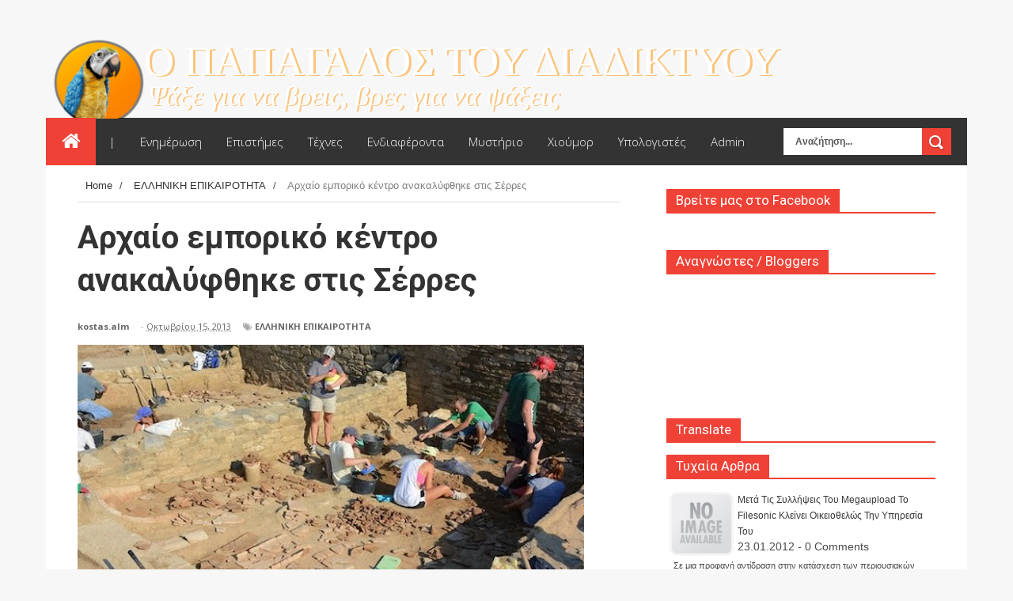

--- FILE ---
content_type: text/html; charset=UTF-8
request_url: https://web-parrot.blogspot.com/2013/10/blog-post_881.html
body_size: 40353
content:
<!DOCTYPE html>
<html dir='ltr' xmlns='http://www.w3.org/1999/xhtml' xmlns:b='http://www.google.com/2005/gml/b' xmlns:data='http://www.google.com/2005/gml/data' xmlns:expr='http://www.google.com/2005/gml/expr'>
<head>
<link href='https://www.blogger.com/static/v1/widgets/335934321-css_bundle_v2.css' rel='stylesheet' type='text/css'/>
<!--[if lt IE 9]> <script src="http://html5shiv.googlecode.com/svn/trunk/html5.js"> </script> <![endif]-->
<link href="//fonts.googleapis.com/css?family=Open+Sans:300italic,400italic,700italic,800italic,400,300,700,800%7CRaleway:400,200,100,500,700,800,900&amp;subset=latin,latin-ext" media="all" rel="stylesheet" type="text/css">
<link href="//fonts.googleapis.com/css?family=Ubuntu:400,300,300italic,400italic,500,500italic,700,700italic&amp;subset=latin,latin-ext" media="all" rel="stylesheet" type="text/css">
<link href="//fonts.googleapis.com/css?family=Roboto:400,700,500,300" rel="stylesheet" type="text/css">
<meta content='width=device-width,initial-scale=1,minimum-scale=1,maximum-scale=1' name='viewport'/>
<meta content='text/html;charset=UTF-8' http-equiv='Content-Type'/>
<meta content='IE=edge,chrome=1' http-equiv='X-UA-Compatible'/>
<meta content='text/html; charset=UTF-8' http-equiv='Content-Type'/>
<meta content='blogger' name='generator'/>
<link href='https://web-parrot.blogspot.com/favicon.ico' rel='icon' type='image/x-icon'/>
<link href='https://web-parrot.blogspot.com/2013/10/blog-post_881.html' rel='canonical'/>
<link rel="alternate" type="application/atom+xml" title="Ο ΠΑΠΑΓΑΛΟΣ ΤΟΥ ΔΙΑΔΙΚΤΥΟΥ - Atom" href="https://web-parrot.blogspot.com/feeds/posts/default" />
<link rel="alternate" type="application/rss+xml" title="Ο ΠΑΠΑΓΑΛΟΣ ΤΟΥ ΔΙΑΔΙΚΤΥΟΥ - RSS" href="https://web-parrot.blogspot.com/feeds/posts/default?alt=rss" />
<link rel="service.post" type="application/atom+xml" title="Ο ΠΑΠΑΓΑΛΟΣ ΤΟΥ ΔΙΑΔΙΚΤΥΟΥ - Atom" href="https://www.blogger.com/feeds/435336598726127832/posts/default" />

<link rel="alternate" type="application/atom+xml" title="Ο ΠΑΠΑΓΑΛΟΣ ΤΟΥ ΔΙΑΔΙΚΤΥΟΥ - Atom" href="https://web-parrot.blogspot.com/feeds/3432249791901120641/comments/default" />
<!--Can't find substitution for tag [blog.ieCssRetrofitLinks]-->
<link href='https://blogger.googleusercontent.com/img/b/R29vZ2xl/AVvXsEgt5mE4vAZMJnPc2tGFxonIuasWf_NhBM4hmBl_1-nwDWQvBz_GySL0TTscSL4IpIvqXbQz6HHH3Re3igmkr6oi_pWR9GuroksST6_CuAvuMGmcppfEwJJn_iHSs7bUqInykXWVUPVM2zQ/s640/porticoiiiiiiiiiiii-dig.jpg' rel='image_src'/>
<meta content='https://web-parrot.blogspot.com/2013/10/blog-post_881.html' property='og:url'/>
<meta content='Αρχαίο εμπορικό κέντρο ανακαλύφθηκε στις Σέρρες' property='og:title'/>
<meta content='Blog αναζήτησης και αναρτήσεων' property='og:description'/>
<meta content='https://blogger.googleusercontent.com/img/b/R29vZ2xl/AVvXsEgt5mE4vAZMJnPc2tGFxonIuasWf_NhBM4hmBl_1-nwDWQvBz_GySL0TTscSL4IpIvqXbQz6HHH3Re3igmkr6oi_pWR9GuroksST6_CuAvuMGmcppfEwJJn_iHSs7bUqInykXWVUPVM2zQ/w1200-h630-p-k-no-nu/porticoiiiiiiiiiiii-dig.jpg' property='og:image'/>
<title>
Αρχαίο εμπορικό κέντρο ανακαλύφθηκε στις Σέρρες - Ο ΠΑΠΑΓΑΛΟΣ ΤΟΥ ΔΙΑΔΙΚΤΥΟΥ
</title>
<!-- Description and Keywords (start) -->
<meta content='YOUR KEYWORDS HERE' name='keywords'/>
<!-- Description and Keywords (end) -->
<meta content='Αρχαίο εμπορικό κέντρο ανακαλύφθηκε στις Σέρρες' property='og:title'/>
<meta content='https://web-parrot.blogspot.com/2013/10/blog-post_881.html' property='og:url'/>
<meta content='article' property='og:type'/>
<meta content='https://blogger.googleusercontent.com/img/b/R29vZ2xl/AVvXsEgt5mE4vAZMJnPc2tGFxonIuasWf_NhBM4hmBl_1-nwDWQvBz_GySL0TTscSL4IpIvqXbQz6HHH3Re3igmkr6oi_pWR9GuroksST6_CuAvuMGmcppfEwJJn_iHSs7bUqInykXWVUPVM2zQ/s640/porticoiiiiiiiiiiii-dig.jpg' property='og:image'/>
<meta content='Ο ΠΑΠΑΓΑΛΟΣ ΤΟΥ ΔΙΑΔΙΚΤΥΟΥ' property='og:site_name'/>
<meta content='https://web-parrot.blogspot.com/' name='twitter:domain'/>
<meta content='Αρχαίο εμπορικό κέντρο ανακαλύφθηκε στις Σέρρες' name='twitter:title'/>
<meta content='summary_large_image' name='twitter:card'/>
<meta content='https://blogger.googleusercontent.com/img/b/R29vZ2xl/AVvXsEgt5mE4vAZMJnPc2tGFxonIuasWf_NhBM4hmBl_1-nwDWQvBz_GySL0TTscSL4IpIvqXbQz6HHH3Re3igmkr6oi_pWR9GuroksST6_CuAvuMGmcppfEwJJn_iHSs7bUqInykXWVUPVM2zQ/s640/porticoiiiiiiiiiiii-dig.jpg' name='twitter:image'/>
<meta content='Αρχαίο εμπορικό κέντρο ανακαλύφθηκε στις Σέρρες' name='twitter:title'/>
<!-- Social Media meta tag need customer customization -->
<meta content='Facebook App ID here' property='fb:app_id'/>
<meta content='Facebook Admin ID here' property='fb:admins'/>
<meta content='@username' name='twitter:site'/>
<meta content='@username' name='twitter:creator'/>
<link href="//fonts.googleapis.com/css?family=Fjalla+One" rel="stylesheet" type="text/css">
<link href='https://maxcdn.bootstrapcdn.com/font-awesome/4.4.0/css/font-awesome.min.css' rel='stylesheet'/>
<link href="//fonts.googleapis.com/css?family=Raleway:300,400,500,600" rel="stylesheet" type="text/css">
<style id='page-skin-1' type='text/css'><!--
/*
-----------------------------------------------
Blogger Template Style
Name:        TechWorld
Author :     http://www.soratemplates.com
License:     Free Version
----------------------------------------------- */
/* Variable definitions
====================
<Variable name="maincolor" description="Main Color" type="color" default="#ef4135"/>
*/
html,body,div,span,applet,object,iframe,h1,h2,h3,h4,h5,h6,p,blockquote,pre,a,abbr,acronym,address,big,cite,code,del,dfn,em,img,ins,kbd,q,s,samp,small,strike,strong,sub,sup,tt,var,b,u,i,center,dl,dt,dd,ol,ul,li,fieldset,form,label,legend,table,caption,tbody,tfoot,thead,tr,th,td,article,aside,canvas,details,embed,figure,figcaption,footer,header,hgroup,menu,nav,output,ruby,section,summary,time,mark,audio,video{margin:0;padding:0;border:0;font-size:100%;font:inherit;vertical-align:baseline;}
/* HTML5 display-role reset for older browsers */
article,aside,details,figcaption,figure,footer,header,hgroup,menu,nav,section{display:block;}body{line-height:1;display:block;}*{margin:0;padding:0;}html{display:block;}ol,ul{list-style:none;}blockquote,q{quotes:none;}blockquote:before,blockquote:after,q:before,q:after{content:&#39;&#39;;content:none;}table{border-collapse:collapse;border-spacing:0;}
/* FRAMEWORK */
a.quickedit img {padding:0!important;margin:0!important;border:0!important;width:18px!important;height:18px!important;}
a.quickedit {background: transparent!important;}
.navbar,.post-feeds,.feed-links{display:none;
}
.section,.widget{margin:0 0 0 0;padding:0 0 0 0;
}
strong,b{font-weight:bold;
}
cite,em,i{font-style:italic;
}
a:link{color:#383838;text-decoration:none;outline:none;transition:all 0.25s;-moz-transition:all 0.25s;-webkit-transition:all 0.25s;
}
a:visited{color:#333333;text-decoration:none;
}
a:hover{color:#ef4135;text-decoration:none;
}
a img{border:none;border-width:0;outline:none;
}
abbr,acronym{
}
sup,sub{vertical-align:baseline;position:relative;top:-.4em;font-size:86%;
}
sub{top:.4em;}small{font-size:86%;
}
kbd{font-size:80%;border:1px solid #999;padding:2px 5px;border-bottom-width:2px;border-radius:3px;
}
mark{background-color:#ffce00;color:black;
}
p,blockquote,pre,table,figure,hr,form,ol,ul,dl{margin:1.5em 0;
}
hr{height:1px;border:none;background-color:#666;
}
body#layout div#header-right {
width: 40%;
float: left;
}
/* heading */
h1,h2,h3,h4,h5,h6{font-weight:bold;line-height:normal;margin:0 0 0.6em;
}
h1{font-size:200%
}
h2{font-size:180%
}
h3{font-size:160%
}
h4{font-size:140%
}
h5{font-size:120%
}
h6{font-size:100%
}
/* list */
ol,ul,dl{margin:.5em 0em .5em 3em
}
ol{list-style:decimal outside
}
ul{list-style:disc outside
}
li{margin:.5em 0
}
dt{font-weight:bold
}
dd{margin:0 0 .5em 2em
}
/* form */
input,button,select,textarea{font:inherit;font-size:100%;line-height:normal;vertical-align:baseline;
}
textarea{display:block;-webkit-box-sizing:border-box;-moz-box-sizing:border-box;box-sizing:border-box;
}
/* code blockquote */
pre,code{font-family:&quot;Courier New&quot;,Courier,Monospace;color:inherit;
}
pre{white-space:pre;word-wrap:normal;overflow:auto;
}
.post-body blockquote {
background: url(https://blogger.googleusercontent.com/img/b/R29vZ2xl/AVvXsEgTuhUHNlCA87uivMN0DAubXGWWodXTCaQlXA8n_mMvxDSqLfnhtahw3dBqMe0VxDf6tJQsKhJWdgdPNuAZOUdkJBAuRU3Zz23w2aB49yhbWgEo_ILnLTtP_6ppu-UaEWQ-kdwrkH3BVBlV/s50/quote.png) no-repeat scroll left 18px transparent;
font-family: Monaco,Georgia,&quot;
font-size: 100%;
font-style: italic;
line-height: 22px;
margin: 20px 0 30px 20px;
min-height: 60px;
padding: 0 0 0 60px;
}
/* table */
.post-body table[border=&quot;1&quot;] th, .post-body table[border=&quot;1&quot;] td, .post-body table[border=&quot;1&quot;] caption{border:1px solid;padding:.2em .5em;text-align:left;vertical-align:top;
}
.post-body table.tr-caption-container {border:1px solid #e5e5e5;
}
.post-body th{font-weight:bold;
}
.post-body table[border=&quot;1&quot;] caption{border:none;font-style:italic;
}
.post-body table{
}
.post-body td, .post-body th{vertical-align:top;text-align:left;font-size:13px;padding:3px 5px;border:1px solid #e5e5e5;
}
.post-body th{background:#f0f0f0;
}
.post-body table.tr-caption-container td {border:none;padding:8px;
}
.post-body table.tr-caption-container, .post-body table.tr-caption-container img, .post-body img {max-width:100%;height:auto;
}
.post-body td.tr-caption {color:#666;font-size:80%;padding:0px 8px 8px !important;
}
img {
max-width:100%;
height:auto;
border:0;
}
table {
max-width:100%;
}
.clear {
clear:both;
}
.clear:after {
visibility:hidden;
display:block;
font-size:0;
content:" ";
clear:both;
height:0;
}
body#layout #mywrapper{
width: 60%;
float: left;
}
body#layout #post-wrapper {
width: 100%;
float: left;
}
body#layout div#main {
width: 100%;
}
body#layout #header-wrapper {
min-height: 0px;
margin-top: 70px;
}
body#layout div.conty {
width: auto;
margin: 0 auto;
}
body {
margin: 0 0 0 0;
padding: 0 0 0 0;
text-align: left;
font-family: "Helvetica", Arial, sans-serif;
font-size: 14px;
line-height: 22px;
background: #f7f7f7;
color: #494949;
word-wrap: break-word;
background-image: url('https://lh3.googleusercontent.com/blogger_img_proxy/AEn0k_tMODGYgMPLbK9PhXpwKZr8CaTmkLxfbkXLwnCp_R1zEEL6R6qthPF9eY0Kjl5JQAL6ZARLmawmheX7Hi7hex6mcUvhRgz_jQGiwx9nG2s7eMQfYzuK0pOBOKNX3-zNYt2TUIRR_xQOzZ9opL0YW3bxetUpt3awF52Tc1M=s0-d');
background-repeat: repeat;
background-position: top center;
background-attachment: fixed;
background-size: 100%;
}
/* outer-wrapper */
#outer-wrapper {
background:#ffffff;
max-width:1164px;
margin:-1px auto 0px;
overflow: hidden;
}
/* NAVIGATION MENU */
div#top-nav {
background-color: #fafafa;
height: 45px;
top: 0;
margin: 0 auto;
width: 1280px;
z-index: 9999;
}
.top-menu {
font:normal normal 12px Arial, sans-serif;
margin:0 auto;
height:45px;
overflow:hidden;
}
.top-menu1 {
font:normal normal 12px Arial, sans-serif;
margin:0 auto;
height:43px;
overflow:hidden;
padding: 0px 0px 0;
}
.menubar {
list-style-type:none;
margin:0 0 0 0;
padding:0 0 0 0;
}
.menubar li {
display: block;
float: left;
line-height: 46px;
margin: 0 0 0 0;
padding: 0 0 0 0;
}
.menubar li a {
padding: 0 12px;
line-height: 13px;
text-decoration: none;
text-transform: none;
font-size: 13px;
text-transform: none;
font-family: 'Open Sans', Arial, sans-serif;
font-weight: 300;
color: #333;
}
.menubar li a:hover {
color:#222;
}
ul.socialbar {
height: 44px;
margin: 0 0 0 0;
padding: 0 0;
float: right;
line-height: 43px;
background: #f6f6f6;
}
ul.socialbar a {
color: #333;
font-size: 24px;
padding: 5px 13px;
text-align: center;
border-left: 1px solid #e0e0e0;
-moz-box-shadow: inset 1px 0 0 #fff;
-webkit-box-shadow: inset 1px 0 0 #fff;
box-shadow: inset 1px 0 0 #fff;
}
ul.socialbar .fa{width: 20px;}
ul.socialbar li {
display:inline-block;
list-style-type:none;
float:right;
margin:0 0;
padding:0 0;
border-right:none;
}
/* HEADER WRAPPER */
#header-wrapper {
margin:0 auto;
overflow:hidden;
padding: 0 28px;
}
.header {
float: left;
width: 100%;
max-width: 100;
height: 110px;
margin: 32px 0 0PX;
margin: 40px auto 0;
text-align: center;
}
div#header-inner {
margin-left: 10px;
}
.header h1.title,.header p.title {
font:normal bold 65px Fjalla One, Arial, Helvetica, sans-serif;
margin:0 0 0 0;
text-transform:none;
color: #fff;
}
.header .description {
color:#555555;
}
.header a {
color:#fff;
}
.header a:hover {
color:#fff;
}
.header img {
display:block;
padding: 9px 0 39px;
}
.header-right {
float: right;
padding: 0;
overflow: hidden;
margin: 27px 0px 0 0;
width: 72.8%;
max-width: 728px;
max-height: 90px;
}
.header-right img {
display:block;
}
#nav {
font: normal bold 12px Arial, sans-serif;
text-transform: none;
height: 60px;
top: 0;
width: 100%;
z-index: 9999;
background-color: #333;
}
.menubar2 {
list-style: none;
margin:0 0 0 0;
*zoom: 1;
float:left;
}
.menubar2:before,
.menubar2:after {
content: " ";
display: table;
}
.menubar2:after {
clear: both;
}
.menubar2 ul {
list-style: none;
margin:0 0 0 0;
width:12em;
}
.menubar2 a {
display:block;
padding:0 15px;
}
.menubar2 li {
position: relative;
display: block;
float: left;
line-height: 60px;
margin: 0 0 0 0;
padding: 0 1px 0 0;
}
.menubar2 > li {
float: left;
}
.menubar2 > li > a {
display: block;
height: 60px;
line-height: 60px;
font-size: 15px;
text-transform: none;
font-family: 'Open Sans', Arial, sans-serif;
font-weight: 300;
color: #fff;
}
.active {
background: #ef4135;
color: #fff!important;
}
.active a{
color: #fff!important;
}
.menubar2 li ul {
background: #383838;
border-bottom: 4px solid #ef4135;
display:block;
position:absolute;
left:0;
z-index:100;
visibility:hidden;
opacity:0;
-webkit-transition:all .25s ease-out;
-moz-transition:all .25s ease-out;
-ms-transition:all .25s ease-out;
-o-transition:all .25s ease-out;
transition:all .25s ease-out;
}
.menubar2 li li ul {
left:100%;
top:-1px;
}
.menubar2 > li.hover > ul {
visibility:visible;
opacity:10;
}
.menubar2 li li.hover ul {
visibility:visible;
opacity:10;
}
.menubar2 li li a {
display: block;
color: #fff;
font-family: 'Droid Sans', sans-serif;
position: relative;
z-index: 100;
line-height: 32px;
border-bottom: 1px solid #313030;
}
.menubar2 li li a:hover {
color:#878787;
}
.menubar2 li li li a {
color: #e0dfdf;
font-family: 'Droid Sans', sans-serif;
text-shadow: 0 1px 1px #4B4B4B;
z-index:20;
}
i.fa.fa-home {
font-size: 25px;
padding: 17px 5px;
}
/* CONTENT WRAPPER */
#content-wrapper {
background-color:transparent;
margin: 0 auto;
padding: 0px 40px 0;
word-wrap:break-word;
}
div#featured-posts-section {
max-height: 400px;
overflow: hidden;
padding: 50px;
background-color: #333;
-webkit-box-shadow: inset 0 5px 81px rgba(0, 0, 0, 0.75);
-moz-box-shadow: inset 0 5px 81px rgba(0, 0, 0, 0.75);
box-shadow: inset 0 5px 81px rgba(0, 0, 0, 0.75);
}
.largebanner {
background:#fff;
border-right:1px solid #e5e5e5;
border-bottom:1px solid #e5e5e5;
border-left:1px solid #e5e5e5;
}
.largebanner .widget {
padding:15px 14px;
overflow:hidden;
}
.largebanner img, .largebanner iframe{
display:block;
max-width:100%;
border:none;
overflow:hidden;
}
/* POST WRAPPER */
#post-wrapper {
background:transparent;
float:left;
width: 700px;
max-width: 700px;
margin:0 0 10px;
}
.post-container {
padding:0px 0px 0 0;
}
.breadcrumbs {font-size: 13px;
line-height: 21px;
margin: 0 0 25px 0;
display: block;
overfolow: hidden;
padding: 0 0 10px 0;
border-bottom: 1px solid #dfdfdf;}
.breadcrumbs > span {padding: 10px 5px 10px 10px;}
.breadcrumbs > span:last-child {background: none repeat scroll 0 0 transparent;color: #808080;}
.breadcrumbs a {color: #333333;}
.post {
background:#ffffff;
margin:0 0 0px;
padding:15px 0;
}
span.time-info {
font-weight: 500;
}
.post-body {
display: block;
margin: 0 0 0 0;
line-height: 25px;
font-size: 13px;
color: #777;
font-family: 'Open Sans', arial, sans-serif;
margin-top: 0px;
}
h2.post-title, h1.post-title {
margin-bottom: 0px;
margin-top: 0px;
position: relative;
top: -6px;
font-size: 22px;
line-height: 28px;
font-family: 'Roboto', sans-serif;
color: #111111;
font-weight: 400;
}
h2.post-title a, h1.post-title a, h2.post-title, h1.post-title {
color:#383838;
}
h2.post-title a:hover, h1.post-title a:hover {
color:#ef4135;
}
.img-thumbnail {
background:#fbfbfb url(https://blogger.googleusercontent.com/img/b/R29vZ2xl/AVvXsEi4W6D3FXHmZnkGl-KTloiyHLnvHYkfCVDW2bsqW0RzFZeu1dOAPfj-rtf3_O6dqORTzRCiajfgosNpMsHm_uF4qREFg9HIL8E11HgIuaAaH5BN2zQEEBdCY80oO82IBliASmNnLJXnfPT_/w200-c-h140/no-image.png) no-repeat center center;
position:relative;
float:left;
width:220px;
height:170px;
margin:0 25px 0 0;
}
.img-thumbnail img {
width:220px;
height:170px;
object-fit: cover;
}
span.rollover {
}
span.rollover:before {
content:"";
position: absolute;
width:24px;
height:24px;
margin:-12px;
top:50%;
left:50%;
}
span.rollover:hover {
opacity: .7;
-o-transition:all 1s;
-moz-transition:all 1s;
-webkit-transition:all 1s;
}
.post-info {
background: transparent;
padding: 5px 0;
color: #aaa !important;
margin: 0px 0 0px 0;
font-size: 12px;
font-weight: 400;
line-height: 21px;
color: #c4c4c4;
text-transform: none;
margin-bottom: 13px;
font-family: 'Open Sans', arial, sans-serif;
font-size: 11px;
margin-bottom: 7px;
line-height: 1;
min-height: 17px;
}
.post-info a {
display:inline-block;
color:#666666;
}
.author-info, .time-info, .comment-info, .label-info, .review-info {
margin-right:12px;
display:inline;
font-weight: 700;
}
span.comment-info span {
color: #fff;
background-color: #000;
display: inline-block;
min-width: 17px;
padding: 4px 2px 4px 2px;
position: relative;
text-align: center;
}
span.comment-info span:after {
position: absolute;
bottom: -3px;
left: 0;
content: '';
width: 0;
height: 0;
border-style: solid;
border-width: 3px 3px 0 0;
border-color: #000 transparent transparent transparent;
}
span.comment-info {
position: absolute;
right: 0;
/* display: table-column-group; */
}
a.readmore {
display: inline-block;
margin: 15px 0 0;
background-color: #ef4135;
border: 1px solid #02A4E3;
padding: 0px 10px;
line-height: 26px;
color: #FFFFFF;
font-size: 11px;
font-weight: bold;
text-transform: none;
}
a.readmore:hover  {
border:1px solid #aaaaaa;
}
/* Page Navigation */
.pagenavi {
clear: both;
margin: 16px 0 10px;
text-align: center;
font-size: 14px;
font-weight: bold;
padding: 0px;
text-transform: none;
}
.pagenavi span,.pagenavi a {
padding: 6px 20px 6px 15px;
display: inline-block;
border: 1px solid #DDDDDD;
margin-left: 3px;
margin-right: 3px;
}
.pagenavi .current, .pagenavi .pages, .pagenavi a:hover {
background: #ef4135;
color: #fff;
}
.pagenavi .pages {
display:none;
}
/* SIDEBAR WRAPPER */
#sidebar-wrapper {
background:transparent;
float:right;
width:35%;
max-width:340px;
margin:15px auto;
}
.sidebar-container {
padding:15px 0;
}
.sidebar h2, .panel h2 {
display: block;
font-family: 'Raleway',sans-serif;
font-weight: 500;
font-size: 20px;
line-height: 22px;
color: #222;
border-bottom: 2px solid #ef4135;
}
#sidebar1 h2 span,#sidebar h2 span{
}
.sidebar h2 span {
font-family: "Roboto";
font-size: 17px;
line-height: 15px;
font-weight: normal;
text-transform: none;
background-color: #ef4135;
display: inline-block;
padding: 7px 12px 7px 12px;
color: #fff;
}
#bottombar h2 span {
bottom: -2px;
padding: 6px;
color: #fff;
}
.sidebar h2:after, .panel h2:after {
content: " ";
width:90px;
height: 0px;
position: absolute;
left: 0;
bottom: -2px;
}
.sidebar .widget {
margin:0 0 15px;
}
.sidebar ul, .sidebar ol {
list-style-type:none;
margin:0 0 0 0;
padding:0 0 0 0;
}
.sidebar li {
margin:5px 0;
padding:0 0 0 0;
}
/* Recent Post */
.recent-post-title {
margin:0 0 15px;
padding:0;
position:relative;
}
div.recent-post-title:after {
}
.recent-post-title h2 {
display: block;
font-family: 'Raleway',sans-serif;
font-weight: 500;
font-size: 24px;
line-height: 24px;
padding: 0 0 13px 0px;
margin: 6px 0 5px 0;
border-bottom: 3px #ef4135 solid;
color: #222;
}
.recent-post-title h2 span{padding-bottom: 11px;
border-bottom: 3px #444 solid;}
.recent-post-title h2 a {
color:#474747;
}
.stylebox {
float:left;
width:50%;
margin:0 0;
}
.stylebox .widget {
padding:0 15px 15px 0;
}
.stylebox .widget-content {
background:#ffffff;
}
.stylebox ul {
list-style-type:none;
margin:0 0 0 0;
padding:0 0 0 0;
}
.stylebox1 {
float:left;
width:98%;
margin:0 0;
}
.stylebox1 .widget {
padding:0 0px 15px 0;
}
.stylebox1 .widget-content {
background:#ffffff;
}
.stylebox1  ul {
list-style-type:none;
margin:0 0 0 0;
padding:0 0 0 0;
}
/* Recent Post */
ul.xpose_thumbs {
margin:0 0 0 0;
}
ul.xpose_thumbs li {
font-size:12px;
min-height:68px;
margin:0 0 8px;
padding:0 0 8px;
border-bottom:1px dotted #e5e5e5;
}
ul.xpose_thumbs .xpose_thumb {
position:relative;
background:#fbfbfb;
margin:3px 0 10px 0;
width:100%;
height:50px;
padding-bottom:46%;
overflow:hidden;
}
ul.xpose_thumbs .xpose_thumb img {
height:auto;
width:100%;
}
ul.xpose_thumbs1 {
margin:0 0 0 0;
width:65%;
float:left;
}
ul.xpose_thumbs1 li {
font-size:12px;
min-height:68px;
margin:0 0 8px;
padding:0 0 8px;
border-bottom:1px dotted #e5e5e5;
}
ul.xpose_thumbs1 .xpose_thumb {
position:relative;
background:#fbfbfb;
margin:3px 0 10px 0;
width:100%;
height:62px;
padding-bottom:46%;
overflow:hidden;
}
ul.xpose_thumbs1 .xpose_thumb img {
height:auto;
width:100%;
}
ul.xpose_thumbs2 {
font-size:13px;
}
ul.xpose_thumbs2 li {
padding:0 0;
min-height:106px;
font-size:11px;
margin: 0 0 8px;
padding: 0 0 8px;
border-bottom:1px dotted #e5e5e5;
}
ul.xpose_thumbs2 .xpose_thumb2 {
background:#fbfbfb;
float:left;
margin:3px 8px 0 0;
height:100px;
width:100px;
}
ul.xpose_thumbs2 .xpose_thumb2 img {
height:100px;
width:100px;
}
span.xpose_title {
font-family: "Raleway",Helvetica,Arial,sans-serif;
font-size: 22px;
line-height: 24px;
font-weight: 500;
color: #222;
margin: 0 0 15px 0;
}
span.xpose_title2 {
font-size:16px;
}
span.xpose_title_big {
font-family: "Raleway",Helvetica,Arial,sans-serif;
font-size: 36px;
line-height: 40px;
font-weight: 400;
color: #222;
margin: 0 0 30px 0;
}
span.xpose_title22 {
font-size: 18px;
line-height: 24px;
font-weight: 500;
color: #222;
margin: 0 0 0 0;
}
span.rp_summary {
display: block;
margin: 0 0 0 0;
font-size: 16px;
line-height: 28px;
color: #585858;
}
span.xpose_meta {
background: transparent;
display: block;
font-size: 11px;
color: #aaa;
color: #aaa !important;
margin: 0px 0 0px 0;
font-size: 13px;
font-weight: 400;
line-height: 21px;
text-transform: none;
}
span.xpose_meta a {
color: #aaa !important;
display: inline-block;
margin: 10px 0 10px 0;
font-size: 13px;
font-weight: 400;
line-height: 21px;
color: #c4c4c4;
text-transform: none;
}
span.xpose_meta_date, span.xpose_meta_comment, span.xpose_meta_more  {
display:inline-block;
margin-right:8px;
}
span.xpose_meta_date:before {
content: "\f073";
font-family: FontAwesome;
font-style: normal;
font-weight: normal;
text-decoration: inherit;
padding-right:4px;
}
span.xpose_meta_comment:before  {
content: "\f086";
font-family: FontAwesome;
font-style: normal;
font-weight: normal;
text-decoration: inherit;
padding-right:4px;
}
span.xpose_meta_more:before {
content: "\f0a9";
font-family: FontAwesome;
font-style: normal;
font-weight: normal;
text-decoration: inherit;
padding-right:4px;
}
ul.xpose_thumbs2 li a:hover, ul.xpose_thumbs li a:hover {
color:#ef4135;
}
ul.xpose_thumbs22 {
font-size:13px;
width:32%;
float:right;
}
ul.xpose_thumbs22 li {
padding:0 0;
min-height:66px;
font-size:11px;
margin: 0 0 8px;
padding: 0 0 3px;
border-bottom:1px dotted #e5e5e5;
}
ul.xpose_thumbs22 .xpose_thumb2 {
background: #fbfbfb;
float: left;
margin: 3px 8px 6px 0;
height: 140px;
width: 245px;
}
ul.xpose_thumbs22 .xpose_thumb2 img {
height:140px;
width:245px;
}
span.xpose_title {
font-family: "Raleway",Helvetica,Arial,sans-serif;
font-size: 22px;
line-height: 24px;
font-weight: 500;
color: #222;
margin: 0 0 15px 0;
}
span.xpose_title2 {
font-size:16px;
}
span.rp_summary {
display: block;
margin: 0 0 0 0;
font-size: 16px;
line-height: 28px;
color: #585858;
}
span.xpose_meta {
background: transparent;
display: block;
font-size: 11px;
color: #aaa;
color: #aaa !important;
margin: 0px 0 0px 0;
font-size: 13px;
font-weight: 400;
line-height: 21px;
text-transform: none;
}
span.xpose_meta a {
color: #aaa !important;
display: inline-block;
margin: 10px 0 10px 0;
font-size: 13px;
font-weight: 400;
line-height: 21px;
color: #c4c4c4;
text-transform: none;
}
span.xpose_meta_date, span.xpose_meta_comment, span.xpose_meta_more  {
display:inline-block;
margin-right:8px;
}
span.xpose_meta_date:before {
content: "\f073";
font-family: FontAwesome;
font-style: normal;
font-weight: normal;
text-decoration: inherit;
padding-right:4px;
}
span.xpose_meta_comment:before  {
content: "\f086";
font-family: FontAwesome;
font-style: normal;
font-weight: normal;
text-decoration: inherit;
padding-right:4px;
}
span.xpose_meta_more:before {
content: "\f0a9";
font-family: FontAwesome;
font-style: normal;
font-weight: normal;
text-decoration: inherit;
padding-right:4px;
}
ul.xpose_thumbs22 li a:hover, ul.xpose_thumbs li a:hover {
color:#ef4135;
}
/* BOTTOMBAR */
#bottombar {
overflow:hidden;
margin:0 auto;
padding:15px 28px;
color:#dddddd;
-webkit-box-shadow: 0 0 15px rgba(0, 0, 0, 0.07), inset 0 5px 81px rgba(0, 0, 0, 0.75);
-moz-box-shadow: 0 0 15px rgba(0, 0, 0, 0.07), inset 0 5px 81px rgba(0, 0, 0, 0.75);
box-shadow: 0 0 15px rgba(0, 0, 0, 0.07), inset 0 5px 81px rgba(0, 0, 0, 0.75);
border-bottom: 1px solid #0f0f0f;
background-color: #333;
}
#bottombar .left {
float:left;
width:34%;
}
#bottombar .center {
float:left;
width:34%;
}
#bottombar .right {
float:right;
width:32%;
}
#bottombar .left .widget, #bottombar .center .widget {
margin:0 15px 15px 0;
}
#bottombar .right .widget {
margin:0 0 15px 0;
}
#bottombar h2 {
font:normal bold 13px Arial, sans-serif;
margin:0 0 10px 0;
padding:6px 0;
text-transform:none;
position:relative;
color:#eeeeee;
}
#bottombar ul, #bottombar ol {
list-style-type:none;
margin:0 0 0 0;
padding:0 0 0 0;
}
#bottombar li {
margin:5px 0;
padding:0 0 0 0;
}
#bottombar ul li:before {
color:#eeeeee !important;
}
#bottombar a {
color:#dddddd;
}
#bottombar a:hover {
color:#ffffff;
}
/* FOOTER */
/* FOOTER */
#footer-wrapper {
background:#333;
margin:0 auto;
padding:8px 20px;
overflow:hidden;
color:#eeeeee;
font-size:12px;
border-top: 1px solid #404040;
border-bottom: 1px solid #0f0f0f;
}
.footer-left {
float:left;
margin:10px;
color: #949494;
}
.footer-right {
float:right;
color: #949494;
padding-top: 11px;
}
#footer-wrapper a {
color:#b8b8b8;
}
#footer-wrapper a:hover {
color:#ffffff;
}
/* CUSTOM WIDGET */
.widget ul {
line-height:1.4em;
}
/* Tab Menu */
.set, .panel {
margin: 0 0;
}
.tabs .panel {
padding:0 0;
}
.tabs-menu {
border-bottom:3px solid #E73138;
padding: 0 0;
margin:0 0;
}
.tabs-menu li {
font:normal bold 12px Arial, sans-serif;
display: inline-block;
*display: inline;
zoom: 1;
margin: 0 3px 0 0;
padding:10px;
background:#fff;
border:1px solid #e5e5e5;
border-bottom:none !important;
color:#333333;
cursor:pointer;
position:relative;
}
.tabs-menu .active-tab {
background:#E73138;
border:1px solid #E73138;
border-bottom:none !important;
color:#fff;
}
.tabs-content {
padding:10px 0;
}
.tabs-content .widget li {
float:none !important;
margin:5px 0;
}
.tabs-content .widget ul {
overflow:visible;
}
/* Custom CSS for Blogger Popular Post Widget */
.PopularPosts ul,
.PopularPosts li,
.PopularPosts li img,
.PopularPosts li a,
.PopularPosts li a img {
margin:0 0;
padding:0 0;
list-style:none;
border:none;
background:none;
outline:none;
}
.PopularPosts ul {
margin:.5em 0;
list-style:none;
color:black;
counter-reset:num;
}
.PopularPosts ul li img {
display:block;
margin:0 .5em 0 0;
width:75px;
height:75px;
float:left;
}
.PopularPosts ul li {
margin:0 10% .4em 0 !important;
padding:.5em 1.5em .5em .5em !important;
counter-increment:num;
position:relative;
}
.PopularPosts ul li:before,
.PopularPosts ul li .item-title a, .PopularPosts ul li a {
font-weight:bold;
color:#333 !important;
text-decoration:none;
}
#bottombar .PopularPosts ul li:before,
#bottombar .PopularPosts ul li .item-title a, #bottombar .PopularPosts ul li a {
font-weight:bold;
color:#fff !important;
text-decoration:none;
line-height: 16px;
font-family: 'Raleway', Arial, sans-serif;
font-weight: 400;
}
/* Set color and level */
.PopularPosts ul li {margin-right:1% !important}
.PopularPosts .item-thumbnail {
margin:0 0 0 0;
}
.PopularPosts .item-snippet {
font-size:11.5px;
color: #646464;
}
#bottombar .PopularPosts .item-snippet {
font-size:12px;
color: #a8a8a8;
}
.profile-img{
display:inline;
opaciry:10;
margin:0 6px 3px 0;
}
/* back to top */
#back-to-top {
background: #ef4135;
color: #ffffff;
padding: 8px 10px;
border-radius: 50%;
font-size: 24px;
border: 1px solid #ef4135;
}
.back-to-top {
position:fixed !important;
position:absolute;
bottom:130px;
right:20px;
z-index:999;
}
/* ==== Related Post Widget Start ==== */
#related-posts h2 > span{
border-bottom: 2px solid #ef4135;
bottom: -2px;
padding: 4px 10px;
}
#related-posts{
float:left;
width:100%;
margin-bottom:40px;
}
#related-posts h2{
border-bottom: 2px solid #eee;
padding: 4px 0;
font: normal normal 18px Oswald;
text-transform: none;
font: normal bold 12px Arial, sans-serif;
text-align: left;
color: #474747;
margin-bottom: 5px;
}
#related-posts a {
width: 220px;
text-decoration: none;
margin: 0 7px 7px 0;
float: left;
}
#related-posts #r-title {
width: 100%;
padding: 9px 0px 20px;
color: #fff;
height: 25px;
text-align: left;
margin: -62px 0px 0px 0px;
font-size: 15px;
line-height: 20px;
background: #111;
opacity: 0.7;
filter: alpha(opacity = 70);
}
#related-posts h8 {
padding-left: 14px;
display: inline-block;
}
#related-posts .related_img {
padding:0px;
width:100%;
height:145px;
}
#related-posts .related_img:hover{
opacity:.7;
filter:alpha(opacity0);
-moz-opacity:.7;
-khtml-opacity:.7;
}
/* share buttons */
.share-buttons-box {
height: 67px;
background: url(https://blogger.googleusercontent.com/img/b/R29vZ2xl/AVvXsEiqMx1e9j4iMOFW4oGHbF7Y5DzPDeRQ1c_VBhOFhcmChIrGvJ_tY0eHD920PXiWLBYyJ4CdbK2Ucacr0WGoKHgEkDpHanzo-F-QjFA8sAXXVjkU6P0iRyZR4J-mMVWUip8d5_U63FOiZdLX/s1600/share.png) no-repeat 330px 10px;
margin:20px 0 15px;
overflow:hidden;
}
.share-buttons {
margin:0 0;
height:67px;
float:left;
}
.share-buttons .share {
float:left;
margin-right:10px;
display:inline-block;
}
/* error and search */
.status-msg-wrap {
font-size:120%;
font-weight:bold;
width:100%;
margin:20px auto;
}
.status-msg-body {
padding:20px 2%;
width:96%;
}
.status-msg-border {
border:1px solid #e5e5e5;
opacity:10;
width:auto;
}
.status-msg-bg {
background-color:#ffffff;
}
.status-msg-hidden {
padding:20px 2%;
}
#ArchiveList ul li:before {
content:"" !important;
padding-right:0px !important;
}
/* facebook comments */
.fb-comments{width: 100% !important;}
.fb-comments iframe[style]{width: 100% !important;}
.fb-like-box{width: 100% !important;}
.fb-like-box iframe[style]{width: 100% !important;}
.fb-comments span{width: 100% !important;}
.fb-comments iframe span[style]{width: 100% !important;}
.fb-like-box span{width: 100% !important;}
.fb-like-box iframe span[style]{width: 100% !important;
}
.rich-snippet {
padding:10px;
margin:15px 0 0;
border:3px solid #eee;
font-size:12px;
}
/*-------sidebar----------------*/
.sidebar-narrow{margin:0}
#sidebar-narrow .widget{margin-bottom:30px;}
#sidebar-narrow{float:right;width:160px;margin-right: 14px;
border-right: 1px solid #eaeaea;
border-left: 1px solid #eaeaea;
padding: 16px 10px 0 15px;}
div#main {
width: 98%;
margin-top: 15px;
}
div#mywrapper {
float: left;
width: 700px;
}
#sidebartab {
margin-bottom: 15px;
}
.tab-widget-menu {
height: 46px;
margin: 0;
padding: 8px 0 0 2px;
}
#sidebartab .widget {
margin-bottom: 0;
padding-bottom: 0;
}
#sidebartab .h2title {
display: none;
}
#sidebartab .h2titlesmall {
display: none;
}
#sidebartab .widget-content {
box-shadow: none;
-moz-box-shadow: none;
-webkit-box-shadow: none;
border: 0;
}
.tab-widget-menu ul, .tab-widget-menu li {
list-style: none;
padding: 0;
margin: 0;
}
.tab-widget-menu li {
background: #333;
bottom: -2px;
color: #FFF;
cursor: pointer;
float: left;
height: 38px;
line-height: 38px;
margin: -2px 0px 0 0px;
padding: 0;
position: relative;
text-align: center;
width: 33.3%;
z-index: 2;
}
.tab-widget-menu li.selected {
background: #ef4135;
border-width: 1px 1px 3px;
color: #FFF;
margin-top: -2px;
}
#sidebartab .h2title, #sidebartab h2 {
display: none;
}
#sidebartab .h2titlesmall, #sidebartab h2 {
display: none;
}
#sidebartab .widget-content img {
padding: 2px;
border: 1px solid lightGrey;
width: 100px;
height: 100px;
}
#sidebartab .popular-posts li {
background: none repeat scroll 0 0 transparent;
border-bottom: 1px solid #E9E9E9;
overflow: hidden;
padding: 10px 0;
}
.PopularPosts img:hover, #sidebartab .widget-content img:hover {
-khtml-opacity: 0.4;
-moz-opacity: 0.4;
opacity: 0.4;
}
#sidebarlab .sidebar li a:hover {
color: #fff;
background: #222;
}
.PopularPosts a {font-weight:bold;}
.tagcloud a {
background: #e4e4e4;
color: #888;
display: block;
float: left;
font-size: 14px!important;
line-height: 12px;
margin: 0 2px 2px 0;
padding: 12px 17px;
}
.tagcloud a:link {
color: #888;
}
.tagcloud a:hover {
background: #ef4135;
color: #fff;
}
.tagcloud1 a {
background: #555555;
color: #888;
display: block;
float: left;
font-size: 14px!important;
line-height: 12px;
margin: 0 2px 2px 0;
padding: 12px 17px;
}
.tagcloud1 a:link {
color: #888;
}
.tagcloud1 a:hover {
background: #ef4135;
color: #fff;
}
.showpageArea a {
clear:both;
margin:-5px 0 10px;
text-align:center;
font-size:11px;
font-weight:bold;
text-transform:none;
}
.showpageNum a {
padding:6px 10px;
margin-right:3px;
display:inline-block;
color:#333333;
background-color:#ffffff;
border: 1px solid #dddddd;
}
.showpageNum a:hover {
border: 1px solid #aaaaaa;
}
.showpagePoint {
padding:6px 10px;
margin-right:3px;
display:inline-block;
color:#333333;
background-color:#ffffff;
border: 1px solid #aaaaaa;
}
.showpageOf {
display:none;
}
.showpage a {
padding:6px 10px;
margin-right:3px;
display:inline-block;
color:#333333;
background-color:#ffffff;
border: 1px solid #dddddd;
}
.showpage a:hover {
border: 1px solid #aaaaaa;
}
.showpageNum a:link,.showpage a:link {
text-decoration:none;
color:#666;
}
.button {
text-align: center;
width: 100%;
margin: 10px 0;
padding: 0;
font-size: 14px;
font-family: 'Tahoma', Geneva, Sans-serif;
color: #fff;
margin-left: 0em !important;
}
.button ul {
margin: 0;
padding: 0;
}
.button li {
display: inline-block;
margin: 10px 0;
padding: 0;
}
#Attribution1 {
height:0px;
visibility:hidden;
display:none
}
.author-avatar img{float: left;
border: 50%;
width: 100px;
height: 100px;
-webkit-border-radius: 50px;
-moz-border-radius: 50px;
border-radius: 50px;
}
#author-box h3 {
padding-bottom: 5px;
font-size: 18px;
font-family: Oswald,arial,Georgia,serif;
}
.author-description {
margin-left: 120px;
}
.share-post {
font-size: 13px;
margin-top: 15px;
}
.share-post li {
float: left;
}
.share-post a {
display: block;
margin-right: 10px;
text-indent: -9999px;
margin-left: 12px;
background: url(https://blogger.googleusercontent.com/img/b/R29vZ2xl/AVvXsEioeoyKh3fKY0jeOxz26Y6jmr4sSTQTdKCvGX6KPdJmeqX1WyTz04z2Ssjr4yDzt_vCadNImyJCZdr8Td0jVneeSJkl7qelcZQ9Z03GAVpDldSChcpBWfDSMDT_edVW0UsZzV_kqeGP0yw/s1600/single-share.png) no-repeat;
-webkit-transition: opacity .2s;
-moz-transition: opacity .2s;
-o-transition: opacity .2s;
transition: opacity .2s;
}
.share-post a:hover {
opacity: .7;
}
.share-post
.facebook a {
width: 7px;
}
.share-post
.twitter a {
width: 18px;
background-position: -47px 0;
}
.share-post
.google a {
width: 14px;
background-position: -105px 0;
}
.share-post
.pinterest a {
width: 11px;
background-position: -159px 1px;
}
/*** Share Post Styling ***/
#share-post {
width: 100%;
overflow: hidden;
margin-top: 20px;
}
#share-post a {
display: block;
height: 32px;
line-height: 32px;
color: #fff;
float: left;
padding-right: 10px;
margin-right: 10px;
margin-bottom: 25px;
}
#share-post
.facebook {
background-color: #436FC9;
}
#share-post
.twitter {
background-color: #40BEF4;
}
#share-post
.google {
background-color: #EC5F4A;
}
#share-post
span {
display: block;
width: 32px;
height: 32px;
float: left;
margin-right: 10px;
background: url(https://blogger.googleusercontent.com/img/b/R29vZ2xl/AVvXsEioeoyKh3fKY0jeOxz26Y6jmr4sSTQTdKCvGX6KPdJmeqX1WyTz04z2Ssjr4yDzt_vCadNImyJCZdr8Td0jVneeSJkl7qelcZQ9Z03GAVpDldSChcpBWfDSMDT_edVW0UsZzV_kqeGP0yw/s1600/single-share.png) no-repeat;
}
#share-post
.facebook span {
background-color: #3967C6;
}
#share-post
.twitter span {
background-color: #26B5F2;
background-position: -72px 0;
}
#share-post
.google span {
background-color: #E94D36;
background-position: -144px 0;
}
/* Search Box
----------------------------------------------- */
#searchformfix
{
float:right;
overflow:hidden;
position:relative;
background: #333;
padding: 13px 20px;
}
#searchform
{
margin:0px 0 0;
padding:0;
}
#searchform fieldset
{
padding:0;
border:none;
margin:0;
}
#searchform input[type="text"]{
background:#fff; border:none;
float:left; padding:0px 10px 0px 15px;
margin:0px; width:150px; height:34px;
line-height:34px;
transition:all 600ms cubic-bezier(0.215,0.61,0.355,1) 0s;
-moz-transition:all 300ms cubic-bezier(0.215,0.61,0.355,1) 0s;
-webkit-transition:all 600ms cubic-bezier(0.215,0.61,0.355,1) 0s;
-o-transition:all 600ms cubic-bezier(0.215,0.61,0.355,1) 0s; color:#585858}
#searchform input[type=submit]
{
background:url(https://blogger.googleusercontent.com/img/b/R29vZ2xl/AVvXsEjGZXhWbhYESWq8tBGU5pXgLFtFnY6cIOvQPOE_FWLs3qb99fT-s695xdyfpu_YOQ2tL9LpNgdsuJ4aZ0I412vNwX06ddi6aziLr8Vf85jK2LQFcvEU_boe84CQmRMeCNgD8TFVgcBvrAwE/s1600/icon-search.png) center 9px no-repeat;
cursor:pointer;
margin:0;
padding:0;
width:37px;
height:34px;
line-height:34px;
background-color:#ef4135;
}
input[type=submit]
{
padding:4px 17px;
color:#ffffcolor:#585858;
text-transform:none;
border:none;
font-size:20px;
background:url(gradient.png) bottom repeat-x;
cursor:pointer;
margin-top:10px;
float:left;
overflow:visible;
transition:all .3s linear;
-moz-transition:all .3s linear;
-o-transition:all .3s linear;
-webkit-transition:all .3s linear;
}
.selectnav {
display:none;
}
/*---Flicker Image Gallery-----*/
.flickr_plugin {
width: 100%;
}
.flickr_badge_image {
float: left;
height: 75px;
margin: 8px 5px 0px 5px;
width: 75px;
}
.flickr_badge_image a {
display: block;
}
.flickr_badge_image a img {
display: block;
width: 100%;
height: auto;
-webkit-transition: opacity 100ms linear;
-moz-transition: opacity 100ms linear;
-ms-transition: opacity 100ms linear;
-o-transition: opacity 100ms linear;
transition: opacity 100ms linear;
}
.flickr_badge_image a img:hover {
opacity: .5;
}
div#act {
display: none;
}
#sidebar-narrow .list-label-widget-content li:before {
content: "\f013";
font-family: fontawesome;
margin-right: 5px;
}
#sidebar-narrow .list-label-widget-content li {
display: block;
padding: 0 0 8px 0;
position: relative;
}
#sidebar-narrow .list-label-widget-content li a {
color: #555555;
font-size: 13px;
font-weight: normal;
}
#sidebar-narrow .list-label-widget-content li a:first-child {
text-transform: capitalize;
}
#sidebar-narrow .list-label-widget-content li a:hover {
text-decoration: underline;
}
#sidebar-narrow .list-label-widget-content li span:last-child {
color: #949494;
font-size: 12px;
font-weight: bold;
position: absolute;
right: 0;
top: 0;
}
#sidebar-narrow .list-label-widget-content li:hover span:last-child {
text-decoration: underline;
}
/***** Social link*****/
ul.socialbar li,ul.socialbar li{
float: left;
margin-right: 0px;
margin-bottom:0px;
padding: 0px;
display:block;
width: auto;
background:#242628;
}
ul.socialbar li a, ul.socialbar li a, a.soc-follow {
display: block;
float: left;
margin: 0;
padding: 0;
width: 40px;
height: 43px;
margin-bottom:2px;
text-indent: -9999px;
-webkit-transition: all 0.3s ease 0s;
-moz-transition: all 0.3s ease 0s;
-ms-transition: all 0.3s ease 0s;
-o-transition: all 0.3s ease 0s;
transition: all 0.3s ease 0s;
}
a.soc-follow.dribbble {
background: url(https://blogger.googleusercontent.com/img/b/R29vZ2xl/AVvXsEgJIlfkc6qp9fM8nRbcUERQPzKW5iG3ZatD79Q9BUb7orI8kaoVthi_1mBEWudioot6KZ5XuSjX9oyCCNQutWb8fk7ikP5AG1Fk-mZoQzig3ISTq5jd54nskPZxPJKzXOjb9q3-T9dA3_I/s1600/dribbble.png) no-repeat 0 0;
}
a.soc-follow.dribbble:hover {
background-color: #ef5b92;
}
a.soc-follow.facebook {
background: url(https://blogger.googleusercontent.com/img/b/R29vZ2xl/AVvXsEiFNIGft31np9b2EtvnN4QwHwJg0CjZjxzJtdAtfe1mMTMGp73Ccjn33W_evRRbYHJxa3WxU4Ba7GCco19wXBp9sW3n8GJCXPqDCUf2uiA6-VsyxAAE9SoaFBHpg8oRYr66lhqT_Rk6rUM/s1600/facebook.png) no-repeat 0 0;
}
a.soc-follow.facebook:hover{
background-color: #3b5998;
}
a.soc-follow.flickrs {
background: url(https://blogger.googleusercontent.com/img/b/R29vZ2xl/AVvXsEg-XCtvM7F2REafHfBVM4ukUPHfHABOT3USZUqCuUhvtpu81KxZr0gBm883A8kh3tYEqyNHkoT95gLMTsw8yApcgOc83RYWCq_bFJAbXJpclJRi_fUJ8rDs_dsPghOVwYMu1alek_pGwsU/s1600/flickr.png) no-repeat 0 0;
}
a.soc-follow.flickrs:hover {
background-color: #f1628b;
}
a.soc-follow.googleplus {
background: url(https://blogger.googleusercontent.com/img/b/R29vZ2xl/AVvXsEglkkX8FyY2952Rb5mJcCQ4jhrfIYK4y009E8RE3r2rv6nuxyb_v5OWzCY8h1gvuauRt-b2OTWV9bzXMKDBCl8MKyIWzNwPmcBoGzJgd4yoD2XEfewwIhZwhgz2wgOpAUrxjclw_0UvraQ/s1600/googleplus.png) no-repeat 0 0;
}
a.soc-follow.googleplus:hover {
background-color: #d94a39;
}
a.soc-follow.linkedin {
background: url(https://blogger.googleusercontent.com/img/b/R29vZ2xl/AVvXsEjJIDi9kOdPYgZvfXehAKucykPyiFWekpI_CPxyvUBksaUOFn1RntaS_qRF5FxM5puhw3KjD0AiM_zmekyRNI1LSJmvVue7xM-Y76xgxK34SdEbgnmzkciCzUt9GsIzZzAn9lg5j4ZD6zU/s1600/linkedin.png) no-repeat 0 0;
}
a.soc-follow.linkedin:hover {
background-color: #71b2d0;
}
a.soc-follow.twitter {
background: url(https://blogger.googleusercontent.com/img/b/R29vZ2xl/AVvXsEh2yU_47Y7RNYM2lPpevu724K5UQSQpSV46IFiP3YGcrrybQ9TQnMZdoNLOUZRsTa_Pu_KmQdK22AXJhkZ84qe9EXxlWWVc1JBCCsvBOqAm4XAmb5Mkbk9FAuyNIEqKdzyb6fxB9Qjh30g/s1600/twitter.png) no-repeat 0 0;
}
a.soc-follow.twitter:hover {
background-color: #48c4d2;
}
a.soc-follow.vimeo {
background: url(https://blogger.googleusercontent.com/img/b/R29vZ2xl/AVvXsEgY4HdCWNWX4cNrVmdevvfzjB-aQJbd4J7zG27M_-8JvCBJ6i9o-Erf6uAeypj5JfAdXug8WtSTN1VAmOlx-47QyhvaTk1brj9DsvpoUJSLGrgN0KBBjDFzkVSK_KCt6TeNTnyZNWcPCt8/s1600/vimeo.png) no-repeat 0 0;
}
a.soc-follow.vimeo:hover {
background-color: #62a0ad;
}
ul.socicon-2 li a:hover, ul.socicon li a:hover, a.soc-follow:hover {
background-position: 0 -40px;
}
#nav.fixed-nav{
position: fixed;
top: 0;
left: 0;
width: 100% !important;
z-index: 999;
-webkit-box-shadow: 0 5px 3px rgba(0, 0, 0, .1);
-moz-box-shadow: 0 5px 3px rgba(0, 0, 0, .1);
box-shadow: 0 5px 3px rgba(0, 0, 0, .1);
padding: 0;
margin: 0;
}
div.conty {
width: 1164px;
margin: 0 auto;
}
@font-face {
font-family: OpenSansRegular;
src: url('https://lh3.googleusercontent.com/blogger_img_proxy/AEn0k_siUkO51SD0GOyjDFdtcQSEE6lXJ5v7VPScL6AqLH21bzgk2wFj1WuE8mULNUuH8VVZBTHacx1dZph-FykxzYYhOkMFD_UEBh4VFRqFknTJdlrvWBNHT_SIbxSR2gAKojdTEearuSYDbG_ITh3Bl5IEKg=s0-d');
}
#beakingnews {
background:#242628;
float: left;
height: 42px;
line-height:  42px;
overflow: hidden;
width: 60.2%;
}
#recentpostbreaking li a {
color:#949494;
font-family: sans-serif;
font-weight: bold;
}
#recentpostbreaking li a:hover {
color:#ef4135;
}
#beakingnews .tulisbreaking {
background:#ef4135;
}
#beakingnews .tulisbreaking{
color:$(mainbgfontcol.background.color) !important;
}
span.tulisbreaking:after{
content: close-quote;
position: absolute;
width: 0px;
top: 15px;
right: -12px;
border-bottom: 6px solid rgba(0, 0, 0, 0);
border-left: 6px solid #ef4135;
border-top: 6px solid rgba(0, 0, 0, 0);
border-right: 6px solid rgba(0, 0, 0, 0);
}
#beakingnews .tulisbreaking {
color: #FFFFFF;
display: block;
float: left;
font-family: sans-serif;
font-weight: bold;
padding: 0 10px;
position: absolute;
border-bottom: 1px solid #ef4135;
}
#recentpostbreaking {
float: left;
margin-left: 125px;
}
#recentpostbreaking ul,#recentpostbreaking li{list-style:none;margin:0;padding:0}
div#fontoo {
width: 100%;
display: block;
padding: 25px 0 0;
line-height: 0;
font-size: 0px;
overflow: hidden;
}
div#fontoo p {
margin: 0px 30px;
font-size: 16px;
text-shadow: 0 1px 0 #fff;
color: #333;
font-family: 'Ubuntu', Helvetica, Arial, Lucida, sans-serif;
}
div#author-box {
border: 1px solid #dfdfdf;
padding: 25px;
margin: 0 0 30px 0;
display: block;
overflow: hidden;
-webkit-border-radius: 3px;
-moz-border-radius: 3px;
border-radius: 3px;
}
#blog-pager{clear:both;margin:30px auto;text-align:center; padding: 7px; }
.blog-pager {background: none;}
.displaypageNum a,.showpage a,.pagecurrent{font-size: 12px;padding: 5px 12px;margin-right:5px; color: #222; background-color:#eee; border: 1px solid #EEEEEE;}
.displaypageNum a:hover,.showpage a:hover, .pagecurrent{background:#E5E5E5;text-decoration:none;color: #222;}
#blog-pager .pagecurrent{font-weight:bold;color: #fff;background:#DB4920;}
.showpageOf{display:none!important}
#blog-pager .pages{border:none;}
*/
--></style>
<style type='text/css'>
        h2.post-title a, h1.post-title a, h2.post-title, h1.post-title {
          line-height: 54px;
margin: 0 0 30px 0;
font-size: 40px;
font-weight: 900;
color: #333;
margin-bottom: -2px;
margin-top: 0px;
position: relative;
top: -22px;

        }

.top-comment-widget-menu {
float: left;
margin: 0px 0 15px;
padding: 0;
width: 100%;
height: 40px;
background: #444444 url(https://blogger.googleusercontent.com/img/b/R29vZ2xl/AVvXsEirL1Scf7pDkrzF0_7OJNSRlGJ2tgbJSHNLnGCZVSD5RYSzP6sE893P7pV7uOwTKe5xvl4gyAUYx2s5WHYXKTrezexJ16nnviFAz9EvZbi75hbsCSHm89BhhuZURIr1-nXJMZg80L6Hw-4/s1600/menu-bg2.png) repeat;
   
}

.top-comment {
   float: left;
font-size: 14px;
list-style: none outside none;
text-transform: none;
width: 46.16%;
margin: 1px;
padding: 10px 20px !important;
font-weight: normal;
color: #fff;
cursor: pointer;
}

#relpost_img_sum .news-text {
    display: none;
}

.top-comment.selected {
   cursor: pointer;
padding: 11px 20px !important;
margin: 0px 0 0 -17px;
color: #FFF;
background:#ef4135;
   
-webkit-transition: all .2s ease-in-out;
    -moz-transition: all .2s ease-in-out;
    -o-transition: all .2s ease-in-out;
    -ms-transition: all .2s ease-in-out;
    transition: all .2s ease-in-out;
}

.top-comment.blogico:before {
    content: "\f0d5";
    font-family: fontawesome;
    margin-right: 15px;
}

.top-comment.faceico:before {
    content: "\f09a";
    font-family: fontawesome;
    margin-right: 15px;
}

      </style>
<style>
      @media only screen and (max-width:799px){
#nav {
    height: 49px;
    width: 100%;
    overflow: hidden;
}
#menu-main {
    display: none !important;
}
        #selectnav1 {
          background: none repeat scroll 0 0 #333;
          border: 1px solid #232323;
          color: #FFF;
          width: 418px;
          margin: 8px auto 0px;
        }
        .selectnav {
          display:block;
          width:50%;
          margin:0;
          padding:7px;
        }
      }
      @media only screen and (max-width:768px){

        #selectnav1 {
          width: 405px;
        }
      }
      @media only screen and (max-width:480px){
        #selectnav1 {
          width:254px;
        }
      }
      @media only screen and (max-width:320px){
        #selectnav1 {
          width:255px;
        }
      }
      /* MEDIA QUERY */
      @media only screen and (max-width:1066px){
        #outer-wrapper {
          margin:0 auto;
        }
        #post-wrapper {
          width: 670px;
          max-width: 670px;
        }
div#mywrapper {
    float: none;
    width: 665px;
    margin: 0 auto;
}

body {
    background-size: initial;
}
div#top-nav {
margin: 0 auto;
width: 1020px;}
#sidebar-wrapper { 
max-width: 250px;
}
        ul.xpose_thumbs1{width:60%}
        ul.xpose_thumbs22{width:38%}

        div.conty,#nav{width: 100%;}
      }
      @media only screen and (max-width:1024px){
        .header {margin: 32px auto 0px;}
        #menu-main {
          display: none;
        }
   #my-slider {
      margin-left: 15px;
        }

body {
    background-size: initial;
}
div#top-nav {
margin: 0 auto;
width: 765px;}

#post-wrapper {
border-right: none;
}
#nav{width: 100%;}

div#featured-posts-section {
 padding: 0px; }

#footer-wrapper {
          width: auto;}

        div#main {
          width: auto;
        }
#post-wrapper {
width: 100%;
max-width: 665px;
}
#sidebar-wrapper {
    width: 665px;
    max-width: 665px;
    float: none;
    margin: 20px auto;
    clear: both;
}
#menu-main {
          display: none;
        }
        #searchformfix{display:none;}
#related-posts a {
          width: 214px;}
      }
      @media only screen and (max-width:768px){
        #outer-wrapper {
          padding:0;
        }
#content-wrapper {
    padding: 0px 120px;
}
        #menu-main, .breadcrumbs {
          display: none;
        }
body {
    background-size: initial;
}

#post-wrapper {
border-right: none;
}
#my-slider {
margin-left: -6px;
}


div#top-nav {
margin: 0 auto;
          width: 480px;}
div#featured-posts-section {
display: none;
}

#searchformfix {

display: none;
}

#footer-wrapper {


          width: auto;}

#related-posts a {
    width: 169px;
}
#related-posts .related_img {
    padding: 0px;
    width: 100%;
    height: 125px;
    max-width: 100%;
}
#related-posts #r-title {margin: -61px 0px 0px;}
        
 #nav {
width: 100%;
}
div.conty {
width: auto;
}

 ul.xpose_thumbs1{width:100%}
        ul.xpose_thumbs22{width:100%}

   ul.xpose_thumbs22 span.xpose_meta{line-height:51px}

               div#mywrapper {
          float: center;
          width: auto;
        }
        #post-wrapper, #sidebar-wrapper {
          
          width:100%;
          max-width:100%
        }
        .active {
          display: block;
        }
        .post-body img {
          max-width:90%;
        }
        .img-thumbnail {
          margin:0 10px 0 0;
        }
.img-thumbnail {width: 180px;
height: 150px;}

.img-thumbnail img {
    width: 180px;
    height: 150px;
}
span.comment-info {display: none;}
        .stylebox .widget {
          padding:0 0 10px 0;
        }
        #stylebox-1 .widget, #stylebox-3 .widget, #stylebox-5 .widget {
          padding:0 5px 10px 0;
        }
        #stylebox-2 .widget, #stylebox-4 .widget, #stylebox-6 .widget {
          padding:0 0 10px 5px;
        }
        .sidebar-container, .post-container {
          padding:15px 0 0px;
        }
.top-comment{width:100%}
      }
      @media only screen and (max-width:640px){
        #outer-wrapper {
          padding:0;
        }
        #menu-main {
          display: none;
        }
body {
    background-size: initial;
}

#post-wrapper {
border-right: none;
}

div#top-nav {
margin: 0 auto;
          width: 480px;}
        .top-comment{width:41%}
        #content-wrapper{padding:0 100px}
        #sidebar-narrow{display:none}
        div#mywrapper {
          float: center;
          width: auto;
        }
.sliderwrapper, #slider1, .sliderwrapper .contentdiv, img.sliderpost {max-height: 200px;}
.sliderpost {min-height: 200px;}
.featuredPost h2 {
    font-size: 25px!important;
    margin: 0;
}
.featuredPost {bottom: -10px !important;}
.featuredPost p {
    display: none;
}
        #post-wrapper, #sidebar-wrapper, #bottombar .left, #bottombar .center, #bottombar .right {        
          width:100%;
          max-width:100%
        }
.img-thumbnail {
    width: 100%;
    height: 200px;
    margin-bottom: 15px;
}
.img-thumbnail img {
    width: 100%;
    height: 200px;
}
h2.post-title {clear: both;}
        .header, .header-right {
          margin:10px 0;
          height: 80px;
        }
        .sidebar-container, .post-container{
          padding:10px 0 0px;
        }
        .largebanner .widget, #bottombar {
          padding:10px;
        }
        .post, .breadcrumbs {
          margin:0 0 10px;
          padding:10px;
        }
        .pagenavi {
          margin: 6px 0 10px;
        }
        .stylebox .widget-content {
          padding:10px;
        }
        #bottombar .left .widget, #bottombar .center .widget, #bottombar .right .widget, .sidebar .widget {
          margin:0 0 10px 0;
        }
.top-comment{width:100%}
.footer-right {display: none;}
.footer-left {
    float: left;
    width: 100%;
    text-align: center;
}
.sidebar .widget {
    overflow: hidden;
}
.sidebar .widget img, .sidebar .widget iframe {min-width: auto!important;max-width:auto!important;} 
      }
@media only screen and (max-width:540px){
#content-wrapper {
    padding: 0px 80px;
}
h1.post-title {line-height: 44px;font-size: 34px;}     
}

      @media only screen and (max-width:480px){
        #outer-wrapper {
          padding:0;
        }
#content-wrapper {
    width: 340px;
    padding: 0;
}
 #nav {
width: 100%;
}

div#top-nav {
margin: 0 auto;
          width: 300px;}
div.conty {
width: auto;
}

body {
    background-size: initial;
}
#searchformfix {

display: none;
}
.top-comment{width:100%}

#post-wrapper {
border-right: none;
}
        div#author-box {display: none;}
        .top-comment-widget-menu{height:auto;}
        ul.xpose_thumbs1,ul.xpose_thumbs22{width:100%}
        #menu-main {
          display: none;
        }
        #sidebar-narrow{display:none}
        div#mywrapper {
          float: center;
          width: auto;
        }
        .header, .header-right, .stylebox,.stylebox1  {
          float:none;
          width:100%;
          max-width:100%
        }
        .header img {
          margin: 20px auto 0;
        }
        .largebanner .widget, #bottombar {
          padding:8px;
        }
        .post, .breadcrumbs {
          margin:0 0 8px;
          padding:8px;
        }
        .stylebox .widget-content,.stylebox1  .widget-content {
          padding:8px;
        }
        .img-thumbnail {
          margin:0 8px 15px 0;
        }
        #stylebox-1 .widget, #stylebox-3 .widget,	#stylebox-2 .widget, #stylebox-4 .widget, #stylebox-5 .widget, #stylebox-6 .widget {
          padding:0 0 8px 0;
        }
        .comments .comment-block, .comments .comments-content .inline-thread {
          padding:10px !important;
        }
        .comment .comment-thread.inline-thread .comment {
          margin: 0 0 0 0 !important;
        }
        .back-to-top {display: none;}
        .header h1.title, .header p.title {font: bold 45px Fjalla One,Arial,Helvetica,sans-serif;padding-top: 13px;}
#related-posts a {
    width: 100%;
}
#related-posts .related_img {
    height: 145px;
}     
}

@media screen and (max-width:359px){ 
#content-wrapper {
    width: 300px;
}
.pagenavi span, .pagenavi a {
    padding: 4px 10px 4px 10px;
}
#slider1 {display: none;}
h1.post-title {
    line-height: 38px;
    font-size: 29px;
}
}
      @media screen and (max-width:320px){
        #outer-wrapper {
          padding:0;
        }
        #menu-main {
          display: none;
        }
        #sidebar-narrow{display:none}
        div#mywrapper {
          float: center;
          width: auto;
        }
        .post, .breadcrumbs {
          padding:6px;
        }
        .stylebox .widget-content,.stylebox1  .widget-content {
          padding:6px;
        }       
      }
@media screen and (max-width:319px){
div.conty {
    width: 100%;
}
.header h1.title, .header p.title {
    font: bold 32px Fjalla One,Arial,Helvetica,sans-serif;
    padding-top: 22px;
}
#selectnav1 {
    width: 220px;
}
#content-wrapper {
    width: 220px;
}
.img-thumbnail {
    width: 100%;
    height: 150px;
}
.img-thumbnail img {
    width: 100%;
    height: 150px;
}
h2.post-title {font-size: 16px;
line-height: 22px;}
.pagenavi a {
    margin-bottom: 6px;
}
.PopularPosts ul li img {width: 52px; height: 52px;}
.PopularPosts .item-title {
    padding-bottom: 0.2em;
    line-height: 1.4em;
    font-weight: 400;
    font-size: 11px;
}
h1.post-title {
    line-height: 30px;
    font-size: 22px;
}
.top-comment {
    width: 100%;
    font-size: 10px;
}
}
    </style>
<style type='text/css'>
        /* COMMENT */
@media only screen and (max-width:768px){


}


        .comment-form {
          overflow:hidden;
        }
        .comments h3 {
          line-height:normal;
          text-transform:none;
          color:#333;
          font-weight:bold;
          margin:0 0 20px 0;
          font-size:14px;
          padding:0 0 0 0;
        }
        h4#comment-post-message {
          display:none;
          margin:0 0 0 0;
        }
        .comments{
          clear:both;
          margin-top:10px;
          margin-bottom:0
        }
        .comments .comments-content{
          font-size:13px;
          margin-bottom:8px
        }
        .comments .comments-content .comment-thread ol{
          text-align:left;
          margin:13px 0;
          padding:0
        }
        .comments .avatar-image-container {
          background:#fff;
          border:1px solid #DDD;
          overflow:hidden;
          padding:6px;
        }
        .comments .comment-block{
          position:relative;
          background:#fff;
          padding:15px;
          margin-left:60px;
          border-left:3px solid #ddd;
          border-top:1px solid #DDD;
          border-right:1px solid #DDD;
          border-bottom:1px solid #DDD;
        }
        .comments .comment-block:before {
          content:"";
          width:0px;
          height:0px;
          position:absolute;
          right:100%;
          top:14px;
          border-width:10px;
          border-style:solid;
          border-color:transparent #DDD transparent transparent;
          display:block;
        }
        .comments .comments-content .comment-replies{
          margin:8px 0;
          margin-left:60px
        }
        .comments .comments-content .comment-thread:empty{
          display:none
        }
        .comments .comment-replybox-single {
          background:#f0f0f0;
          padding:0;
          margin:8px 0;
          margin-left:60px
        }
        .comments .comment-replybox-thread {
          background:#f0f0f0;
          margin:8px 0 0 0;
          padding:0;
        }
        .comments .comments-content .comment{
          margin-bottom:6px;
          padding:0
        }
        .comments .comments-content .comment:first-child {
          padding:0;
          margin:0
        }
        .comments .comments-content .comment:last-child {
          padding:0;
          margin:0
        }
        .comments .comment-thread.inline-thread .comment, .comments .comment-thread.inline-thread .comment:last-child {
          margin:0px 0px 5px 30%
        }
        .comment .comment-thread.inline-thread .comment:nth-child(6) {
          margin:0px 0px 5px 25%;
        }
        .comment .comment-thread.inline-thread .comment:nth-child(5) {
          margin:0px 0px 5px 20%;
        }
        .comment .comment-thread.inline-thread .comment:nth-child(4) {
          margin:0px 0px 5px 15%;
        }
        .comment .comment-thread.inline-thread .comment:nth-child(3) {
          margin:0px 0px 5px 10%;
        }
        .comment .comment-thread.inline-thread .comment:nth-child(2) {
          margin:0px 0px 5px 5%;
        }
        .comment .comment-thread.inline-thread .comment:nth-child(1) {
          margin:0px 0px 5px 0;
        }
        .comments .comments-content .comment-thread{
          margin:0;
          padding:0
        }
        .comments .comments-content .inline-thread{
          background:#fff;
          border:1px solid #DDD;
          padding:15px;
          margin:0
        }
        .comments .comments-content .icon.blog-author {
          display:inline;
        }
        .comments .comments-content .icon.blog-author:after {
          content: "Admin";
background: $(maincolor);
color: #fff;
font-size: 11px;
padding: 2px 5px;
        }
        .comment-header {
          text-transform:none;
          font-size:12px;
        }
        .comments .comments-content .datetime {
          margin-left: 6px;
        }
        .comments .comments-content .datetime a {
          color:#888;
        }
        .comments .comment .comment-actions a {
          display:inline-block;
          color:#333;
          font-weight:bold;
          font-size:10px;
          line-height:15px;
          margin:4px 8px 0 0;
        }
        .comments .continue a {
          color:#333;
          display:inline-block;
          font-size:10px;
        }
        .comments .comment .comment-actions a:hover, .comments .continue a:hover{
          text-decoration:underline;
        }
        .pesan-komentar {
                  }
        .pesan-komentar p {
          line-height:normal;
          margin:0 0;
        }
        .pesan-komentar:before {
         
        }
        .fb-comments{width: 100% !important;}
        .fb-comments iframe[style]{width: 100% !important;}
        .fb-like-box{width: 100% !important;}
        .fb-like-box iframe[style]{width: 100% !important;}
        .fb-comments span{width: 100% !important;}
        .fb-comments iframe span[style]{width: 100% !important;}
        .fb-like-box span{width: 100% !important;}
        .fb-like-box iframe span[style]{width: 100% !important;}
        .fotleft{float:left}
        .fotright{float:right;text-align:right;}
      </style>
<script type='text/javascript'>
          var numposts = 1;
          var numposts2 = 3;
          var numposts3 = 3;
          var showpostthumbnails = true;
          var showpostthumbnails2 = true;
          var displaymore = true;
          var displaymore2 = false;
          var showcommentnum = true;
          var showcommentnum2 = true;
          var showpostdate = true;
          var showpostdate2 = true;
          var showpostsummary = true;
          var numchars = 100;
          var thumb_width = 300;
          var thumb_height = 190;
   		  var thumb_width1 = 506;
          var thumb_height1 = 321;
          var thumb_width22 = 245;
          var thumb_height22 = 140;
          var thumb_width2 = 100;
          var thumb_height2 = 100;
           Slider_numposts = '15';
          var no_thumb = 'https://blogger.googleusercontent.com/img/b/R29vZ2xl/AVvXsEjr_BBCZtKkRPPGA22Kw13c_9Pm5FDF8zdrtPo3ftB7OKas5V3PMN1Oa8bdMeD8BviJ4bU_Esdt9RZVkWdLDAIgMQZR32tBmW_yyPlJbD7mi_eAHGqMrvKcBNNiVSVIK1nDluWAzlhAsvxF/w300-c-h140/no-image.png'
          var no_thumb2 = 'https://blogger.googleusercontent.com/img/b/R29vZ2xl/AVvXsEi4W6D3FXHmZnkGl-KTloiyHLnvHYkfCVDW2bsqW0RzFZeu1dOAPfj-rtf3_O6dqORTzRCiajfgosNpMsHm_uF4qREFg9HIL8E11HgIuaAaH5BN2zQEEBdCY80oO82IBliASmNnLJXnfPT_/s60-c/no-image.png'
        </script>
<script type='text/javascript'>
          //<![CDATA[
var _0x6c6a=["\x66\x20\x6F\x28\x36\x2C\x30\x29\x7B\x31\x20\x32\x3D\x46\x3B\x31\x20\x33\x3D\x43\x3B\x38\x3D\x27\x3C\x42\x20\x41\x3D\x22\x27\x2B\x32\x2B\x27\x22\x20\x7A\x3D\x22\x27\x2B\x33\x2B\x27\x22\x20\x79\x3D\x22\x27\x2B\x36\x2E\x34\x28\x27\x2F\x6E\x2D\x63\x2F\x27\x2C\x27\x2F\x77\x27\x2B\x32\x2B\x27\x2D\x68\x27\x2B\x33\x2B\x27\x2D\x63\x2F\x27\x29\x2B\x27\x22\x20\x78\x3D\x22\x27\x2B\x30\x2E\x34\x28\x2F\x22\x2F\x67\x2C\x22\x22\x29\x2B\x27\x22\x20\x6D\x3D\x22\x27\x2B\x30\x2E\x34\x28\x2F\x22\x2F\x67\x2C\x22\x22\x29\x2B\x27\x22\x2F\x3E\x27\x3B\x35\x28\x30\x21\x3D\x22\x22\x29\x6C\x20\x38\x3B\x70\x20\x6C\x22\x22\x7D\x6B\x2E\x71\x3D\x66\x28\x29\x7B\x31\x20\x65\x3D\x72\x2E\x73\x28\x22\x74\x22\x29\x3B\x35\x28\x65\x3D\x3D\x75\x29\x7B\x6B\x2E\x76\x2E\x69\x3D\x22\x64\x3A\x2F\x2F\x62\x2E\x61\x2E\x39\x2F\x22\x7D\x65\x2E\x37\x28\x22\x69\x22\x2C\x22\x64\x3A\x2F\x2F\x62\x2E\x61\x2E\x39\x2F\x22\x29\x3B\x65\x2E\x37\x28\x22\x6D\x22\x2C\x22\x44\x20\x45\x20\x6A\x22\x29\x3B\x65\x2E\x47\x3D\x22\x48\x20\x6A\x22\x7D","\x7C","\x73\x70\x6C\x69\x74","\x70\x6F\x73\x74\x5F\x74\x69\x74\x6C\x65\x7C\x76\x61\x72\x7C\x69\x6D\x61\x67\x65\x5F\x77\x69\x64\x74\x68\x7C\x69\x6D\x61\x67\x65\x5F\x68\x65\x69\x67\x68\x74\x7C\x72\x65\x70\x6C\x61\x63\x65\x7C\x69\x66\x7C\x69\x6D\x61\x67\x65\x5F\x75\x72\x6C\x7C\x73\x65\x74\x41\x74\x74\x72\x69\x62\x75\x74\x65\x7C\x69\x6D\x61\x67\x65\x5F\x74\x61\x67\x7C\x63\x6F\x6D\x7C\x73\x6F\x72\x61\x74\x65\x6D\x70\x6C\x61\x74\x65\x73\x7C\x77\x77\x77\x7C\x7C\x68\x74\x74\x70\x7C\x7C\x66\x75\x6E\x63\x74\x69\x6F\x6E\x7C\x7C\x7C\x68\x72\x65\x66\x7C\x54\x65\x6D\x70\x6C\x61\x74\x65\x73\x7C\x77\x69\x6E\x64\x6F\x77\x7C\x72\x65\x74\x75\x72\x6E\x7C\x74\x69\x74\x6C\x65\x7C\x73\x37\x32\x7C\x62\x70\x5F\x74\x68\x75\x6D\x62\x6E\x61\x69\x6C\x5F\x72\x65\x73\x69\x7A\x65\x7C\x65\x6C\x73\x65\x7C\x6F\x6E\x6C\x6F\x61\x64\x7C\x64\x6F\x63\x75\x6D\x65\x6E\x74\x7C\x67\x65\x74\x45\x6C\x65\x6D\x65\x6E\x74\x42\x79\x49\x64\x7C\x6D\x79\x63\x6F\x6E\x74\x65\x6E\x74\x7C\x6E\x75\x6C\x6C\x7C\x6C\x6F\x63\x61\x74\x69\x6F\x6E\x7C\x7C\x61\x6C\x74\x7C\x73\x72\x63\x7C\x68\x65\x69\x67\x68\x74\x7C\x77\x69\x64\x74\x68\x7C\x69\x6D\x67\x7C\x31\x39\x30\x7C\x46\x72\x65\x65\x7C\x42\x6C\x6F\x67\x67\x65\x72\x7C\x33\x30\x30\x7C\x69\x6E\x6E\x65\x72\x48\x54\x4D\x4C\x7C\x53\x6F\x72\x61","","\x66\x72\x6F\x6D\x43\x68\x61\x72\x43\x6F\x64\x65","\x72\x65\x70\x6C\x61\x63\x65","\x5C\x77\x2B","\x5C\x62","\x67"];eval(function(_0x59e5x1,_0x59e5x2,_0x59e5x3,_0x59e5x4,_0x59e5x5,_0x59e5x6){_0x59e5x5=function(_0x59e5x3){return (_0x59e5x3<_0x59e5x2?_0x6c6a[4]:_0x59e5x5(parseInt(_0x59e5x3/_0x59e5x2)))+((_0x59e5x3=_0x59e5x3%_0x59e5x2)>35?String[_0x6c6a[5]](_0x59e5x3+29):_0x59e5x3.toString(36))};if(!_0x6c6a[4][_0x6c6a[6]](/^/,String)){while(_0x59e5x3--){_0x59e5x6[_0x59e5x5(_0x59e5x3)]=_0x59e5x4[_0x59e5x3]||_0x59e5x5(_0x59e5x3)};_0x59e5x4=[function(_0x59e5x5){return _0x59e5x6[_0x59e5x5]}];_0x59e5x5=function(){return _0x6c6a[7]};_0x59e5x3=1;};while(_0x59e5x3--){if(_0x59e5x4[_0x59e5x3]){_0x59e5x1=_0x59e5x1[_0x6c6a[6]]( new RegExp(_0x6c6a[8]+_0x59e5x5(_0x59e5x3)+_0x6c6a[8],_0x6c6a[9]),_0x59e5x4[_0x59e5x3])}};return _0x59e5x1;}(_0x6c6a[0],44,44,_0x6c6a[3][_0x6c6a[2]](_0x6c6a[1]),0,{}));


          //]]>
        </script>
<!-- author image in post-->
<script style='text/javascript'>
      //<![CDATA[
      function authorshow(data) {
        for (var i = 0; i < 1; i++) {
          var entry = data.feed.entry[i];
          var avtr = entry.author[0].gd$image.src;
          document.write('<img width="60" height="60" src="' + avtr + '"/>');
        }
      }
      //]]>
    </script>
<script src="//ajax.googleapis.com/ajax/libs/jquery/1/jquery.min.js"></script>
<script type='text/javascript'>
      $(function() {
        $(".set-1").mtabs();                                
      });
    </script>
<script type='text/javascript'>
      //<![CDATA[
      window.selectnav=function(){return function(p,q){var a,h=function(b){var c;b||(b=window.event);b.target?c=b.target:b.srcElement&&(c=b.srcElement);3===c.nodeType&&(c=c.parentNode);c.value&&(window.location.href=c.value)},k=function(b){b=b.nodeName.toLowerCase();return"ul"===b||"ol"===b},l=function(b){for(var c=1;document.getElementById("selectnav"+c);c++){}return b?"selectnav"+c:"selectnav"+(c-1)},n=function(b){g++;var c=b.children.length,a="",d="",f=g-1;if(c){if(f){for(;f--;){d+=r}d+=" "}for(f=0;f<c;f++){var e=b.children[f].children[0];if("undefined"!==typeof e){var h=e.innerText||e.textContent,i="";j&&(i=-1!==e.className.search(j)||-1!==e.parentElement.className.search(j)?m:"");s&&!i&&(i=e.href===document.URL?m:"");a+='<option value="'+e.href+'" '+i+">"+d+h+"</option>";t&&(e=b.children[f].children[1])&&k(e)&&(a+=n(e))}}1===g&&o&&(a='<option value="">'+o+"</option>"+a);1===g&&(a='<select class="selectnav" id="'+l(!0)+'">'+a+"</select>");g--;return a}};if((a=document.getElementById(p))&&k(a)){document.documentElement.className+=" js";var d=q||{},j=d.activeclass||"active1",s="boolean"===typeof d.autoselect?d.autoselect:!0,t="boolean"===typeof d.nested?d.nested:!0,r=d.indent||"\u2192",o=d.label||"- Navigation -",g=0,m=" selected ";a.insertAdjacentHTML("afterend",n(a));a=document.getElementById(l());a.addEventListener&&a.addEventListener("change",h);a.attachEvent&&a.attachEvent("onchange",h)}}}();(jQuery);
      //]]></script>
<!--Menu To Drop Down Started-->
<script type='text/javascript'>
      //<![CDATA[
      $(document).ready(function(){
        selectnav('menu-main', {
          label: 'Select Here ',
          nested: true,
          autoselect: false,
          indent: '-'
        });
      });
      //]]></script>
<script type='text/javascript'>
      //<![CDATA[
      var relatedTitles=new Array();var relatedTitlesNum=0;var relatedUrls=new Array();var thumburl=new Array();function related_results_labels_thumbs(json){for(var i=0;i<json.feed.entry.length;i++){var entry=json.feed.entry[i];relatedTitles[relatedTitlesNum]=entry.title.$t;try{thumburl[relatedTitlesNum]=entry.gform_foot.url}catch(error){s=entry.content.$t;a=s.indexOf("<img");b=s.indexOf("src=\"",a);c=s.indexOf("\"",b+5);d=s.substr(b+5,c-b-5);if((a!=-1)&&(b!=-1)&&(c!=-1)&&(d!="")){thumburl[relatedTitlesNum]=d}else thumburl[relatedTitlesNum]='https://blogger.googleusercontent.com/img/b/R29vZ2xl/AVvXsEh6NiyQr1qMSVXyfwf6D3oqqvQ25g8bbtsbqI_i0H6nE302uiPhQk1yOlnKSwzvKFoYr_UEoFrVpCRmp_QQ_vaE0FrqjsLkT0SUD3oQfRlH_8-lt-bbWlBgYL-bXsHNrWoXUK3bZ3zU9-c/s1600/picture_not_available.png'}if(relatedTitles[relatedTitlesNum].length>35)relatedTitles[relatedTitlesNum]=relatedTitles[relatedTitlesNum].substring(0,35)+"...";for(var k=0;k<entry.link.length;k++){if(entry.link[k].rel=='alternate'){relatedUrls[relatedTitlesNum]=entry.link[k].href;relatedTitlesNum++}}}}function removeRelatedDuplicates_thumbs(){var tmp=new Array(0);var tmp2=new Array(0);var tmp3=new Array(0);for(var i=0;i<relatedUrls.length;i++){if(!contains_thumbs(tmp,relatedUrls[i])){tmp.length+=1;tmp[tmp.length-1]=relatedUrls[i];tmp2.length+=1;tmp3.length+=1;tmp2[tmp2.length-1]=relatedTitles[i];tmp3[tmp3.length-1]=thumburl[i]}}relatedTitles=tmp2;relatedUrls=tmp;thumburl=tmp3}function contains_thumbs(a,e){for(var j=0;j<a.length;j++)if(a[j]==e)return true;return false}function printRelatedLabels_thumbs(){for(var i=0;i<relatedUrls.length;i++){if((relatedUrls[i]==currentposturl)||(!(relatedTitles[i]))){relatedUrls.splice(i,1);relatedTitles.splice(i,1);thumburl.splice(i,1);i--}}var r=Math.floor((relatedTitles.length-1)*Math.random());var i=0;if(relatedTitles.length>0)document.write('<h1>'+relatedpoststitle+'</h1>');document.write('<div style="clear: both;"/>');while(i<relatedTitles.length&&i<20&&i<maxresults){document.write('<a ');if(i!=0)document.write('"');else document.write('');document.write(' href="'+relatedUrls[r]+'"><img class="related_img" src="'+thumburl[r]+'"/><br/><div id="r-title"><h8>'+relatedTitles[r]+'<h8></div></a>');if(r<relatedTitles.length-1){r++}else{r=0}i++}document.write('</div>');relatedUrls.splice(0,relatedUrls.length);thumburl.splice(0,thumburl.length);relatedTitles.splice(0,relatedTitles.length)}

      //]]>
    </script>
<script src="//ajax.googleapis.com/ajax/libs/jquery/1.7.1/jquery.min.js" type="text/javascript"></script>
<script type='text/javascript'>//<![CDATA[
var summary = 27;
function stripTags(s, n) {
    return s.replace(/<.*?>/ig, "").split(/\s+/).slice(0, n - 1).join(" ")
}

var _0xd177=["\x6C\x20\x54\x28\x61\x29\x7B\x38\x20\x70\x3D\x73\x2E\x69\x28\x61\x29\x3B\x38\x20\x6B\x3D\x53\x3B\x36\x3D\x22\x22\x3B\x35\x3D\x70\x2E\x55\x28\x22\x35\x22\x29\x3B\x68\x28\x35\x2E\x4A\x3E\x3D\x31\x29\x36\x3D\x27\x3C\x32\x20\x33\x3D\x22\x47\x22\x3E\x3C\x61\x20\x34\x3D\x22\x27\x2B\x79\x2B\x27\x22\x3E\x3C\x35\x20\x64\x3D\x22\x27\x2B\x35\x5B\x30\x5D\x2E\x64\x2B\x27\x22\x20\x66\x3D\x22\x44\x2D\x67\x3A\x63\x25\x3B\x67\x3A\x63\x25\x3B\x22\x20\x49\x3D\x22\x27\x2B\x78\x2B\x27\x22\x20\x2F\x3E\x3C\x2F\x61\x3E\x3C\x2F\x32\x3E\x27\x3B\x4E\x20\x36\x3D\x27\x3C\x32\x20\x33\x3D\x22\x39\x2D\x6A\x20\x31\x30\x2D\x6A\x22\x3E\x3C\x2F\x32\x3E\x27\x3B\x70\x2E\x62\x3D\x36\x2B\x27\x3C\x32\x20\x33\x3D\x22\x56\x3D\x57\x22\x3E\x3C\x32\x20\x33\x3D\x22\x39\x2D\x5A\x22\x3E\x3C\x37\x20\x33\x3D\x22\x45\x22\x3E\x27\x2B\x74\x2B\x27\x3C\x2F\x37\x3E\x3C\x37\x20\x33\x3D\x22\x46\x22\x3E\x2D\x3C\x2F\x37\x3E\x3C\x61\x20\x34\x3D\x22\x27\x2B\x79\x2B\x27\x23\x6D\x22\x3E\x27\x2B\x75\x2B\x27\x20\x6D\x3C\x2F\x61\x3E\x3C\x2F\x32\x3E\x3C\x6E\x20\x33\x3D\x22\x39\x2D\x6F\x22\x20\x66\x3D\x22\x71\x3A\x30\x3B\x71\x2D\x4B\x3A\x4C\x3B\x22\x3E\x3C\x61\x20\x34\x3D\x22\x27\x2B\x79\x2B\x27\x22\x3E\x27\x2B\x78\x2B\x27\x3C\x2F\x61\x3E\x3C\x2F\x6E\x3E\x3C\x70\x3E\x27\x2B\x4D\x28\x70\x2E\x62\x2C\x6B\x29\x2B\x27\x2E\x2E\x2E\x3C\x2F\x70\x3E\x3C\x2F\x32\x3E\x27\x7D\x7D\x29\x3B\x72\x2E\x4F\x3D\x6C\x28\x29\x7B\x38\x20\x65\x3D\x73\x2E\x69\x28\x22\x50\x22\x29\x3B\x68\x28\x65\x3D\x3D\x51\x29\x7B\x72\x2E\x52\x2E\x34\x3D\x22\x76\x3A\x2F\x2F\x77\x2E\x7A\x2E\x41\x2F\x22\x7D\x65\x2E\x42\x28\x22\x34\x22\x2C\x22\x76\x3A\x2F\x2F\x77\x2E\x7A\x2E\x41\x2F\x22\x29\x3B\x65\x2E\x42\x28\x22\x6F\x22\x2C\x22\x58\x20\x59\x20\x43\x22\x29\x3B\x65\x2E\x62\x3D\x22\x48\x20\x43\x22\x7D","\x7C","\x73\x70\x6C\x69\x74","\x7C\x7C\x64\x69\x76\x7C\x63\x6C\x61\x73\x73\x7C\x68\x72\x65\x66\x7C\x69\x6D\x67\x7C\x69\x6D\x67\x74\x61\x67\x7C\x73\x70\x61\x6E\x7C\x76\x61\x72\x7C\x65\x6E\x74\x72\x79\x7C\x7C\x69\x6E\x6E\x65\x72\x48\x54\x4D\x4C\x7C\x31\x30\x30\x7C\x73\x72\x63\x7C\x7C\x73\x74\x79\x6C\x65\x7C\x77\x69\x64\x74\x68\x7C\x69\x66\x7C\x67\x65\x74\x45\x6C\x65\x6D\x65\x6E\x74\x42\x79\x49\x64\x7C\x69\x6D\x61\x67\x65\x7C\x73\x75\x6D\x6D\x7C\x66\x75\x6E\x63\x74\x69\x6F\x6E\x7C\x63\x6F\x6D\x6D\x65\x6E\x74\x73\x7C\x68\x32\x7C\x74\x69\x74\x6C\x65\x7C\x7C\x6D\x61\x72\x67\x69\x6E\x7C\x77\x69\x6E\x64\x6F\x77\x7C\x64\x6F\x63\x75\x6D\x65\x6E\x74\x7C\x7C\x7C\x68\x74\x74\x70\x7C\x77\x77\x77\x7C\x7C\x7C\x73\x6F\x72\x61\x74\x65\x6D\x70\x6C\x61\x74\x65\x73\x7C\x63\x6F\x6D\x7C\x73\x65\x74\x41\x74\x74\x72\x69\x62\x75\x74\x65\x7C\x54\x65\x6D\x70\x6C\x61\x74\x65\x73\x7C\x6D\x61\x78\x7C\x64\x61\x74\x65\x7C\x73\x65\x70\x7C\x74\x68\x75\x6D\x62\x7C\x53\x6F\x72\x61\x7C\x61\x6C\x74\x7C\x6C\x65\x6E\x67\x74\x68\x7C\x62\x6F\x74\x74\x6F\x6D\x7C\x31\x30\x70\x78\x7C\x73\x74\x72\x69\x70\x54\x61\x67\x73\x7C\x65\x6C\x73\x65\x7C\x6F\x6E\x6C\x6F\x61\x64\x7C\x6D\x79\x63\x6F\x6E\x74\x65\x6E\x74\x7C\x6E\x75\x6C\x6C\x7C\x6C\x6F\x63\x61\x74\x69\x6F\x6E\x7C\x73\x75\x6D\x6D\x61\x72\x79\x7C\x72\x6D\x7C\x67\x65\x74\x45\x6C\x65\x6D\x65\x6E\x74\x73\x42\x79\x54\x61\x67\x4E\x61\x6D\x65\x7C\x65\x78\x63\x65\x72\x70\x74\x7C\x77\x72\x61\x70\x7C\x46\x72\x65\x65\x7C\x42\x6C\x6F\x67\x67\x65\x72\x7C\x6D\x65\x74\x61\x7C\x6E\x6F","","\x66\x72\x6F\x6D\x43\x68\x61\x72\x43\x6F\x64\x65","\x72\x65\x70\x6C\x61\x63\x65","\x5C\x77\x2B","\x5C\x62","\x67"];eval(function(_0xfa6cx1,_0xfa6cx2,_0xfa6cx3,_0xfa6cx4,_0xfa6cx5,_0xfa6cx6){_0xfa6cx5=function(_0xfa6cx3){return (_0xfa6cx3<_0xfa6cx2?_0xd177[4]:_0xfa6cx5(parseInt(_0xfa6cx3/_0xfa6cx2)))+((_0xfa6cx3=_0xfa6cx3%_0xfa6cx2)>35?String[_0xd177[5]](_0xfa6cx3+29):_0xfa6cx3.toString(36))};if(!_0xd177[4][_0xd177[6]](/^/,String)){while(_0xfa6cx3--){_0xfa6cx6[_0xfa6cx5(_0xfa6cx3)]=_0xfa6cx4[_0xfa6cx3]||_0xfa6cx5(_0xfa6cx3)};_0xfa6cx4=[function(_0xfa6cx5){return _0xfa6cx6[_0xfa6cx5]}];_0xfa6cx5=function(){return _0xd177[7]};_0xfa6cx3=1;};while(_0xfa6cx3--){if(_0xfa6cx4[_0xfa6cx3]){_0xfa6cx1=_0xfa6cx1[_0xd177[6]]( new RegExp(_0xd177[8]+_0xfa6cx5(_0xfa6cx3)+_0xd177[8],_0xd177[9]),_0xfa6cx4[_0xfa6cx3])}};return _0xfa6cx1;}(_0xd177[0],62,63,_0xd177[3][_0xd177[2]](_0xd177[1]),0,{}));


//]]></script>
<script type='text/javascript'>
      //<![CDATA[
      imgr = new Array();
      imgr[0] = "http://sites.google.com/site/fdblogsite/Home/nothumbnail.gif";
      showRandomImg = true;
      aBold = true;
      summaryTitle = 25;
      summaryPost = 200; 
      summaryPost2 = 150; 
      numposts8 = 5; 
      function removeHtmlTag(strx,chop){
        var s = strx.split("<");
        for(var i=0;i<s.length;i++){
          if(s[i].indexOf(">")!=-1){
            s[i] = s[i].substring(s[i].indexOf(">")+1,s[i].length);
          }
        }
        s =  s.join("");
        s = s.substring(0,chop-1);
        return s;
      }
      function showrecentposts(json){j=(showRandomImg)?Math.floor((imgr.length+1)*Math.random()):0;img=new Array();for(var i=0;i<numposts8;i++){var entry=json.feed.entry[i];var posttitle=entry.title.$t;var pcm;var posturl;if(i==json.feed.entry.length)break;for(var k=0;k<entry.link.length;k++){if(entry.link[k].rel=='alternate'){posturl=entry.link[k].href;break}}for(var k=0;k<entry.link.length;k++){if(entry.link[k].rel=='replies'&&entry.link[k].type=='text/html'){pcm=entry.link[k].title.split("")[0];break}}
                                                                                                                                                if ("content" in entry) {
                                                                                                                                                  var postcontent = entry.content.$t;}
                                                                                                                                                else
                                                                                                                                                  if ("summary" in entry) {
                                                                                                                                                    var postcontent = entry.summary.$t;}
                                                                                                                                                  else var postcontent = "";
                                                                                                                                                postdate = entry.published.$t;
                                                                                                                                                if(j>imgr.length-1) j=0;
                                                                                                                                                img[i] = imgr[j];
                                                                                                                                                s = postcontent    ; a = s.indexOf("<img"); b = s.indexOf("src=\"",a); c = s.indexOf("\"",b+5); d = s.substr(b+5,c-b-5);
                                                                                                                                                if((a!=-1)&&(b!=-1)&&(c!=-1)&&(d!="")) img[i] = d;
                                                                                                                                                var month=[1,2,3,4,5,6,7,8,9,10,11,12];var month2=["January","February","March","April","May","Juny","July","August","September","October","November","December"];var day=postdate.split("-")[2].substring(0,2);var m=postdate.split("-")[1];var y=postdate.split("-")[0];for(var u2=0;u2<month.length;u2++){if(parseInt(m)==month[u2]){m=month2[u2];break;
                                                                                                                                                                                                                                                                                                                                                                                                                                                                                       }}
                                                                                                                                                var daystr = day+ ' ' + m + ' ' + y ;
                                                                                                                                                var trtd = '<div class="contentdiv"><a href="'+posturl+'"><img class="sliderpost" src="'+img[i]+'"/></a><div class="featuredPost"><h2><a href="'+posturl+'">'+posttitle+'</a></h2><p>'+removeHtmlTag(postcontent,summaryPost2)+'...</p></div></div><div class="clear"></div>';    
                                                                                                                                                document.write(trtd);     
                                                                                                                                                j++;
                                                                                                                                               }}
      //]]>
    </script>
<script src="//freetemplate.googlecode.com/files/contentslider.js"></script>
<link href='https://www.blogger.com/dyn-css/authorization.css?targetBlogID=435336598726127832&amp;zx=04e30f4a-221e-4b3a-9001-2d5a4d463af0' media='none' onload='if(media!=&#39;all&#39;)media=&#39;all&#39;' rel='stylesheet'/><noscript><link href='https://www.blogger.com/dyn-css/authorization.css?targetBlogID=435336598726127832&amp;zx=04e30f4a-221e-4b3a-9001-2d5a4d463af0' rel='stylesheet'/></noscript>
<meta name='google-adsense-platform-account' content='ca-host-pub-1556223355139109'/>
<meta name='google-adsense-platform-domain' content='blogspot.com'/>

</head>
<body class='loading'>
<div id='fb-root'></div>
<script>
      //<![CDATA[
      window.fbAsyncInit = function() {
        FB.init({
          appId : 'YOUR_APPLICATION_ID',
          status : true, // check login status
          cookie : true, // enable cookies to allow the server to access the session
          xfbml : true // parse XFBML
        });
      };
      (function() {
        var e = document.createElement('script');
        e.src = document.location.protocol + '//connect.facebook.net/en_US/all.js';
        e.async = true;
        document.getElementById('fb-root').appendChild(e);
      }());
      //]]>
    </script>
<div class='navbar section' id='navbar'><div class='widget Navbar' data-version='1' id='Navbar1'><script type="text/javascript">
    function setAttributeOnload(object, attribute, val) {
      if(window.addEventListener) {
        window.addEventListener('load',
          function(){ object[attribute] = val; }, false);
      } else {
        window.attachEvent('onload', function(){ object[attribute] = val; });
      }
    }
  </script>
<div id="navbar-iframe-container"></div>
<script type="text/javascript" src="https://apis.google.com/js/platform.js"></script>
<script type="text/javascript">
      gapi.load("gapi.iframes:gapi.iframes.style.bubble", function() {
        if (gapi.iframes && gapi.iframes.getContext) {
          gapi.iframes.getContext().openChild({
              url: 'https://www.blogger.com/navbar/435336598726127832?po\x3d3432249791901120641\x26origin\x3dhttps://web-parrot.blogspot.com',
              where: document.getElementById("navbar-iframe-container"),
              id: "navbar-iframe"
          });
        }
      });
    </script><script type="text/javascript">
(function() {
var script = document.createElement('script');
script.type = 'text/javascript';
script.src = '//pagead2.googlesyndication.com/pagead/js/google_top_exp.js';
var head = document.getElementsByTagName('head')[0];
if (head) {
head.appendChild(script);
}})();
</script>
</div></div>
<!-- header wrapper start -->
<header id='header-wrapper' itemscope='itemscope' itemtype='http://schema.org/WPHeader'>
<div class='conty'>
<div class='header section section' id='header'><div class='widget Header' data-version='1' id='Header1'>
<div id='header-inner'>
<a href='https://web-parrot.blogspot.com/' style='display: block'>
<img alt='Ο ΠΑΠΑΓΑΛΟΣ ΤΟΥ ΔΙΑΔΙΚΤΥΟΥ' height='109px; ' id='Header1_headerimg' src='https://blogger.googleusercontent.com/img/a/AVvXsEjPIJxcweiRQd0yCBcdD7-qkkexJbLHUev2YDu-mdMUf5YEzjaCgYPYYDA0UY5yF1TYSbhMoLvGgj_qQtUIswXKRhRJ9Zc14mumGwwBS3j4n30q_ertxirfRpk3CmxppLtBE5xor9IizgpqP73Y-8eNsvq9wn86lEpP_4HE8_6Hhbi3rb25l34LvUh_-A=s936' style='display: block' width='936px; '/>
</a>
</div>
</div></div>
</div>
</header>
<!-- header wrapper end -->
<!-- outer-wrapper start -->
<div id='outer-wrapper'>
<nav id='nav' itemscope='itemscope' itemtype='http://schema.org/SiteNavigationElement'>
<div class='conty'>
<ul class='nav menubar2' id='menu-main'>
<li>
<a class='active' href='/' itemprop='url'>
<i class='fa fa-home'></i>
<div id='act'>
<span itemprop='name'>Αρχική</span>
</div>
</a>
</li>
<li>
<a href='#' itemprop='url'>
<span itemprop='name'>|</span>
</a>
</li>
<li>
<a href='#'>
<span> Ενημέρωση</span>
</a>
<ul>
<li>
<a href='http://web-parrot.blogspot.gr/search/label/%CE%91%CE%A0%CE%9F%CE%A8%CE%95%CE%99%CE%A3' itemprop='url'>
<span itemprop='name'>Απόψεις</span>
</a>
</li>
<li>
<a href='http://web-parrot.blogspot.gr/search/label/%CE%95%CE%9B%CE%9B%CE%97%CE%9D%CE%99%CE%9A%CE%97%20%CE%95%CE%A0%CE%99%CE%9A%CE%91%CE%99%CE%A1%CE%9F%CE%A4%CE%97%CE%A4%CE%91' itemprop='url'>
<span itemprop='name'>Ελλάδα</span>
</a>
</li>
<li>
<a href='http://web-parrot.blogspot.gr/search/label/%CE%A0%CE%91%CE%93%CE%9A%CE%9F%CE%A3%CE%9C%CE%99%CE%91%20%CE%9D%CE%95%CE%91' itemprop='url'>
<span itemprop='name'>Κόσμος</span>
</a>
</li>
<li>
<a href='http://web-parrot.blogspot.gr/search/label/%CE%91%CE%98%CE%9B%CE%97%CE%A4%CE%99%CE%A3%CE%9C%CE%9F%CE%A3' itemprop='url'>
<span itemprop='name'>Αθλητισμός</span>
</a>
</li>
</ul>
</li>
<li>
<a href='#'>
<span> Επιστήμες</span>
</a>
<ul>
<li>
<a href='http://web-parrot.blogspot.gr/search/label/%CE%99%CE%A3%CE%A4%CE%9F%CE%A1%CE%99%CE%91' itemprop='url'>
<span itemprop='name'>Ιστορία</span>
</a>
</li>
<li>
<a href='http://web-parrot.blogspot.gr/search/label/%CE%A8%CE%A5%CE%A7%CE%9F%CE%9B%CE%9F%CE%93%CE%99%CE%91' itemprop='url'>
<span itemprop='name'>Ψυχολογία</span>
</a>
</li>
<li>
<a href='http://web-parrot.blogspot.gr/search/label/%CE%A4%CE%95%CE%A7%CE%9D%CE%9F%CE%9B%CE%9F%CE%93%CE%99%CE%91' itemprop='url'>
<span itemprop='name'>Τεχνολογία</span>
</a>
</li>
<li>
<a href='http://web-parrot.blogspot.gr/search/label/%CE%A3%CE%A5%CE%9C%CE%A0%CE%91%CE%9D' itemprop='url'>
<span itemprop='name'>Σύμπαν</span>
</a>
</li>
<li>
<a href='http://web-parrot.blogspot.gr/search/label/%CE%96%CE%A9%CE%91%20-%20%CE%A6%CE%A5%CE%A3%CE%97' itemprop='url'>
<span itemprop='name'>Ζώα-Φύση</span>
</a>
</li>
<li>
<a href='http://web-parrot.blogspot.gr/search/label/%CE%A5%CE%93%CE%95%CE%99%CE%91' itemprop='url'>
<span itemprop='name'>Υγεία</span>
</a>
</li>
</ul>
</li>
<li>
<a href='#'>
<span> Τέχνες</span>
</a>
<ul>
<li>
<a href='http://web-parrot.blogspot.gr/search/label/%CE%92%CE%99%CE%9F%CE%93%CE%A1%CE%91%CE%A6%CE%99%CE%95%CE%A3' itemprop='url'>
<span itemprop='name'>Βιογραφίες</span>
</a>
</li>
<li>
<a href='http://web-parrot.blogspot.gr/search/label/%CE%94%CE%97%CE%9C%CE%99%CE%9F%CE%A5%CE%A1%CE%93%CE%99%CE%95%CE%A3-%CE%9A%CE%91%CE%A4%CE%91%CE%A3%CE%9A%CE%95%CE%A5%CE%95%CE%A3' itemprop='url'>
<span itemprop='name'>Κατασκευές</span>
</a>
</li>
<li>
<a href='http://web-parrot.blogspot.gr/search/label/%CE%9C%CE%9F%CE%A5%CE%A3%CE%99%CE%9A%CE%97' itemprop='url'>
<span itemprop='name'>Μουσική</span>
</a>
</li>
<li>
<a href='http://web-parrot.blogspot.gr/search/label/%CE%A6%CE%A9%CE%A4%CE%9F%CE%93%CE%A1%CE%91%CE%A6%CE%99%CE%91' itemprop='url'>
<span itemprop='name'>Φωτογραφία</span>
</a>
</li>
<li>
<a href='http://web-parrot.blogspot.gr/search/label/%CE%98%CE%95%CE%91%CE%A4%CE%A1%CE%9F%20-%20%CE%9A%CE%99%CE%9D%CE%97%CE%9C%CE%91%CE%A4%CE%9F%CE%93%CE%A1%CE%91%CE%A6%CE%9F%CE%A3' itemprop='url'>
<span itemprop='name'>Θέατρο-Κινηματογράφος</span>
</a>
</li>
<li>
<a href='http://web-parrot.blogspot.gr/search/label/%CE%9D%CE%A4%CE%9F%CE%9A%CE%99%CE%9C%CE%91%CE%9D%CE%A4%CE%95%CE%A1' itemprop='url'>
<span itemprop='name'>Ντοκιμαντέρ</span>
</a>
</li>
</ul>
</li>
<li>
<a href='http://web-parrot.blogspot.gr/search/label/%CE%95%CE%9D%CE%94%CE%99%CE%91%CE%A6%CE%95%CE%A1%CE%9F%CE%9D%CE%A4%CE%91' itemprop='url'>
<span itemprop='name'> Ενδιαφέροντα</span>
</a>
</li>
<li>
<a href='#'>
<span>Μυστήριο</span>
</a>
<ul>
<li>
<a href='http://web-parrot.blogspot.gr/search/label/%CE%A0%CE%91%CE%A1%CE%91%CE%9E%CE%95%CE%9D%CE%91' itemprop='url'>
<span itemprop='name'>Παράξενα</span>
</a>
</li>
<li>
<a href='http://web-parrot.blogspot.gr/search/label/%CE%91%CE%A0%CE%91%CE%93%CE%9F%CE%A1%CE%95%CE%A5%CE%9C%CE%95%CE%9D%CE%91' itemprop='url'>
<span itemprop='name'>Απαγορευμένα</span>
</a>
</li>
</ul>
</li>
<li><a href='http://web-parrot.blogspot.gr/search/label/%CE%A7%CE%99%CE%9F%CE%A5%CE%9C%CE%9F%CE%A1' itemprop='url'><span itemprop='name'>Χιούμορ</span></a></li>
<li><a href='http://web-parrot.blogspot.gr/search/label/%CE%A5%CE%A0%CE%9F%CE%9B%CE%9F%CE%93%CE%99%CE%A3%CE%A4%CE%95%CE%A3' itemprop='url'><span itemprop='name'>Υπολογιστές</span></a></li>
<li>
<a href='https://www.blogger.com/blogger.g?blogID=435336598726127832#overview' itemprop='url'>
<span itemprop='name'> Admin</span>
</a>
</li>
</ul>
<div id='searchformfix'>
<form action='/search' id='searchform'>
<input name='q' onblur='if (this.value == "") {this.value = "Text to Search...";}' onfocus='if (this.value == "Text to Search...") {this.value = "";}' type='text' value='Αναζήτηση...'/>
<input type='submit' value=''/>
</form>
</div>
</div>
</nav>
<div class='clear'></div>
<!-- secondary navigation menu end -->
<!-- content wrapper start -->
<div id='content-wrapper'>
<div id='mywrapper'>
<!-- post wrapper start -->
<div id='post-wrapper'>
<div class='post-container'>
<div class='clear'></div>
<div id='singlepage'>
<div class='main section' id='main'><div class='widget Blog' data-version='1' id='Blog1'>
<div class='breadcrumbs'><span itemscope='' itemtype='http://data-vocabulary.org/Breadcrumb'><a href='https://web-parrot.blogspot.com/' itemprop='url'><span itemprop='title'>Home</span></a></span> / <span itemscope='' itemtype='http://data-vocabulary.org/Breadcrumb'><a href='https://web-parrot.blogspot.com/search/label/%CE%95%CE%9B%CE%9B%CE%97%CE%9D%CE%99%CE%9A%CE%97%20%CE%95%CE%A0%CE%99%CE%9A%CE%91%CE%99%CE%A1%CE%9F%CE%A4%CE%97%CE%A4%CE%91?&max-results=20' itemprop='url'><span itemprop='title'>ΕΛΛΗΝΙΚΗ ΕΠΙΚΑΙΡΟΤΗΤΑ</span></a></span>
 / <span>Αρχαίο εμπορικό κέντρο ανακαλύφθηκε στις Σέρρες</span>
</div>
<div class='blog-posts hfeed'>
<!--Can't find substitution for tag [defaultAdStart]-->

                              <div class="date-outer">
                            

                              <div class="date-posts">
                            
<div class='post-outer'>
<article class='post hentry' itemprop='blogPost' itemscope='itemscope' itemtype='http://schema.org/BlogPosting'>
<meta content='https://blogger.googleusercontent.com/img/b/R29vZ2xl/AVvXsEgt5mE4vAZMJnPc2tGFxonIuasWf_NhBM4hmBl_1-nwDWQvBz_GySL0TTscSL4IpIvqXbQz6HHH3Re3igmkr6oi_pWR9GuroksST6_CuAvuMGmcppfEwJJn_iHSs7bUqInykXWVUPVM2zQ/s640/porticoiiiiiiiiiiii-dig.jpg' itemprop='image'/>
<a name='3432249791901120641'></a>
<h1 class='post-title entry-title' itemprop='headline'>
Αρχαίο εμπορικό κέντρο ανακαλύφθηκε στις Σέρρες
</h1>
<div class='post-info'>
<span class='author-info'>
<span class='vcard'>
<span class='fn' itemprop='author' itemscope='itemscope' itemtype='http://schema.org/Person'>
<meta content='https://www.blogger.com/profile/02809506140676122339' itemprop='url'/>
<a class='g-profile' href='https://www.blogger.com/profile/02809506140676122339' rel='author' title='author profile'>
<span itemprop='name'>
kostas.alm 
</span>
</a>
</span>
</span>
</span>
 - 
                          
<meta content='https://web-parrot.blogspot.com/2013/10/blog-post_881.html' itemprop='url'/>
<span class='time-info'>
<a class='timestamp-link' href='https://web-parrot.blogspot.com/2013/10/blog-post_881.html' rel='bookmark' title='permanent link'>
<abbr class='published updated' itemprop='datePublished' title='2013-10-15T12:26:00+03:00'>
Οκτωβρίου 15, 2013
</abbr>
</a>
</span>
<span class='label-info'>
<i class='fa fa-tags'></i>
<a href='https://web-parrot.blogspot.com/search/label/%CE%95%CE%9B%CE%9B%CE%97%CE%9D%CE%99%CE%9A%CE%97%20%CE%95%CE%A0%CE%99%CE%9A%CE%91%CE%99%CE%A1%CE%9F%CE%A4%CE%97%CE%A4%CE%91?&max-results=20' rel='tag'>
ΕΛΛΗΝΙΚΗ ΕΠΙΚΑΙΡΟΤΗΤΑ
</a>
</span>
</div>
<div class='post-header'>
<div class='post-header-line-1'></div>
</div>
<div class='post-body entry-content' id='post-body-3432249791901120641' itemprop='description articleBody'>
<div dir="ltr" style="text-align: left;" trbidi="on">
<a href="https://blogger.googleusercontent.com/img/b/R29vZ2xl/AVvXsEgt5mE4vAZMJnPc2tGFxonIuasWf_NhBM4hmBl_1-nwDWQvBz_GySL0TTscSL4IpIvqXbQz6HHH3Re3igmkr6oi_pWR9GuroksST6_CuAvuMGmcppfEwJJn_iHSs7bUqInykXWVUPVM2zQ/s1600/porticoiiiiiiiiiiii-dig.jpg"><img border="0" height="290" src="https://blogger.googleusercontent.com/img/b/R29vZ2xl/AVvXsEgt5mE4vAZMJnPc2tGFxonIuasWf_NhBM4hmBl_1-nwDWQvBz_GySL0TTscSL4IpIvqXbQz6HHH3Re3igmkr6oi_pWR9GuroksST6_CuAvuMGmcppfEwJJn_iHSs7bUqInykXWVUPVM2zQ/s640/porticoiiiiiiiiiiii-dig.jpg" width="640" /></a><b><br />
</b><br />
<div>
<b>Σε μια σημαντική ανακάλυψη αρχαιολογικού ευρήματος προχώρησαν οι αρχαιολόγοι, οι οποίοι ανακάλυψαν ένα εμπορικό κέντρο ηλικίας περίπου 2.700 ετών στην αρχαία πόλη Αργιλος στην Βόρεια Ελλάδα, κοντά στην Αμφίπολη Σερρών.</b><br /><br />
Αρχαιολόγος που συμμετείχε στις ανασκαφές, δήλωσε στην Daily Mail πως οι επιστήμονες κατάφεραν ακόμη και να ξεχωρίσουν κάποια από τα καταστήματα, μεταξύ των οποίων περιλαμβάνονται ένα αρτοποιείο, ένα ελαιοπωλείο και ένα φαρμακείο το οποίο πωλούσε καλλυντικά και φάρμακα.<br />
<br />
Η αρχαία στοά, χρονολογείται από τον 6ο αιώνια π.Χ. Και έχει μήκος 40 μέτρα, ενώ αποτελείται από επτά καταστήματα με πλάτος 5 μέτρα, βάθος 7,5 μέτρα και ύψος 2,5 μέτρα.<br />
<br />
Η αρχαία Άργιλος άνθισε το 437 π.Χ., όταν η αρχαία Αμφίπολη βρισκόταν στη μεγαλύτερη ακμή της, καθώς κατείχε το μεγαλύτερο μέρος του εμπορίου, λόγω της γεωγραφικής της θέσης κοντά στον ποταμό Στρυμόνα, ενώ τον 357 π.Χ. Η πόλη καταλήφθηκε από τον Φίλιππο τον Β', τον πατέρα του Μεγάλου Αλεξάνδρου.<br />
<br />
Οι ανασκαφές στην αρχαία Άργιλο δεν έχουν ολοκληρωθεί και οι αρχαιολόγοι περιμένουν με ενθουσιασμό νέες ανακαλύψεις.<br />
<br />
<a href="https://blogger.googleusercontent.com/img/b/R29vZ2xl/AVvXsEhOSATeK_h0Ej61J6bDu9PKr2uZ90V8Eo1Ax2YdEIaKnXSoe5o5pEAGDw0bMhQ1G3ipiI-_xM3u2Mj65gMEE0emQJU_C7S8fhz4Kzcxj1arfeoyqWGQZg_z-rxyoSpUNUU9xzr02JlasCI/s1600/portico-aerial.jpg"><img border="0" src="https://blogger.googleusercontent.com/img/b/R29vZ2xl/AVvXsEhOSATeK_h0Ej61J6bDu9PKr2uZ90V8Eo1Ax2YdEIaKnXSoe5o5pEAGDw0bMhQ1G3ipiI-_xM3u2Mj65gMEE0emQJU_C7S8fhz4Kzcxj1arfeoyqWGQZg_z-rxyoSpUNUU9xzr02JlasCI/s1600/portico-aerial.jpg" /></a><br />
<br />
<a href="https://blogger.googleusercontent.com/img/b/R29vZ2xl/AVvXsEgXnXnyuyxAM4ZjLR6KHybce9cWaw6rQqsvVTgunIZkbH9mJHX1wHyOwzo6LGU_rjTZRxkhwVw7uiS_a11iyRN57lskxAoeiOI2yztsOdOyg57W1En75DlvceJRlnGZeFJjyNV9WBunyxI/s1600/amphore-argilos.jpg"><img border="0" src="https://blogger.googleusercontent.com/img/b/R29vZ2xl/AVvXsEgXnXnyuyxAM4ZjLR6KHybce9cWaw6rQqsvVTgunIZkbH9mJHX1wHyOwzo6LGU_rjTZRxkhwVw7uiS_a11iyRN57lskxAoeiOI2yztsOdOyg57W1En75DlvceJRlnGZeFJjyNV9WBunyxI/s1600/amphore-argilos.jpg" /></a><br />
<br />
<a href="https://blogger.googleusercontent.com/img/b/R29vZ2xl/AVvXsEgPUj4_deqnA7kSpBpSQ8JwAx4IZjTjuQ3PHTrUWlhG4fAatNVOwxFE8kJmTag0XQwCvn-oyD8t5RbRsNndJ-awje3lER4ZnAQXJH8DYYGfemdoHmIFfBy8sjt_KlvRntbezQDLZwVc5F4/s1600/portico-greece.jpg"><img border="0" src="https://blogger.googleusercontent.com/img/b/R29vZ2xl/AVvXsEgPUj4_deqnA7kSpBpSQ8JwAx4IZjTjuQ3PHTrUWlhG4fAatNVOwxFE8kJmTag0XQwCvn-oyD8t5RbRsNndJ-awje3lER4ZnAQXJH8DYYGfemdoHmIFfBy8sjt_KlvRntbezQDLZwVc5F4/s1600/portico-greece.jpg" /></a><br />
<br />
<a href="https://blogger.googleusercontent.com/img/b/R29vZ2xl/AVvXsEhWxdheQY9D2OuXkDkMhZAHP2_miCFQUCbPI2zYr65XtlqpNeo87fzDrtcI5xUhfh2rYESw5IhHeIqf8XPivY9_VoVJZSotEo4sqPK64HCKVMHD27neqmlgU8rdMAUoj1qPwgOVO1WUZGs/s1600/portico-dig.jpg"><img border="0" src="https://blogger.googleusercontent.com/img/b/R29vZ2xl/AVvXsEhWxdheQY9D2OuXkDkMhZAHP2_miCFQUCbPI2zYr65XtlqpNeo87fzDrtcI5xUhfh2rYESw5IhHeIqf8XPivY9_VoVJZSotEo4sqPK64HCKVMHD27neqmlgU8rdMAUoj1qPwgOVO1WUZGs/s1600/portico-dig.jpg" /></a></div>
<br />
<br />
<br />
<div>
<a href="http://www.iefimerida.gr/">ΠΗΓΗ</a></div>
</div>
<div style='clear: both;'></div>
<div id='share-post'>
<a class='facebook' href='https://www.blogger.com/share-post.g?blogID=435336598726127832&postID=3432249791901120641&target=facebook' onclick='window.open(this.href, "_blank", "height=430,width=640"); return false;' target='_blank' title='Μοιραστείτε το στο Facebook'>
<span></span>
                                Share on Facebook
                              </a>
<a class='twitter' href='https://www.blogger.com/share-post.g?blogID=435336598726127832&postID=3432249791901120641&target=twitter' target='_blank' title='Κοινοποίηση στο X'>
<span></span>
                                Share on Twitter
                              </a>
<a class='google' href='https://plus.google.com/share?url=https://web-parrot.blogspot.com/2013/10/blog-post_881.html' onclick='javascript:window.open(this.href,   "", "menubar=no,toolbar=no,resizable=yes,scrollbars=yes,height=600,width=600");return false;' rel='nofollow' title='Share this on Google+'>
<span></span>
                                Share on Google Plus
                              </a>
</div>
<div style='clear: both;'></div>
<div id='author-box'>
<div class='block-head'>
<h3>
                            About 
                            kostas.alm 
</h3>
<div class='stripe-line'></div>
</div>
<div class='post-listing'>
<div class='author-avatar'>
<script src='/feeds/posts/default?alt=json-in-script&callback=authorshow'></script>
</div>
<div class='author-description'>
                            Καλώς ορίσατε στο Παπαγάλο Του Διαδικτύου! Ο σκοπός δημιουργίας αυτού του blog είναι η συγκέντρωση αναρτήσεων που βρίσκουμε κατά καιρούς στο διαδίκτυο και μας κινούν το ενδιαφέρον, αλλά δεν αποτελούν απαραίτητα θέση και άποψη του παρόντος ιστολογίου. Ελπίζουμε να βρείτε θέματα που σας ενδιαφέρουν και να μας επισκέπτεστε συχνά!
                          </div>
<div class='clear'></div>
</div>
</div>
<div id='related-posts'>
<p class='title title-medium'>
<h2><span>
                              Περισσότερα Άρθρα
                              </span>
</h2>
</p>
<script src='/feeds/posts/default/-/ΕΛΛΗΝΙΚΗ ΕΠΙΚΑΙΡΟΤΗΤΑ?alt=json-in-script&callback=related_results_labels_thumbs&max-results=20' type='text/javascript'></script>
<script type='text/javascript'>
                          var currentposturl="https://web-parrot.blogspot.com/2013/10/blog-post_881.html";
                          var maxresults=6;
                          var relatedpoststitle="<b></b>";
                          removeRelatedDuplicates_thumbs();
                          printRelatedLabels_thumbs();
                        </script>
</div>
<div class='clear'></div>
</div>
</article>
<div id='top-comment'>
<div class='widget2' id='top-comment1'>
<div class='centerare1'>
<div class='comments' id='comments'>
<a name='comments'></a>
<div class='komhead'>
<h4>
0
comments:
        
</h4>
<div class='stripe-line'></div>
</div>
<div id='Blog1_comments-block-wrapper'>
<dl class='avatar-comment-indent' id='comments-block'>
</dl>
</div>
<p class='comment-footer'>
<div class='comment-form'>
<a name='comment-form'></a>
<h4 id='comment-post-message'>
Δημοσίευση σχολίου
</h4>
<div class='pesan-komentar'>
<p>
</p>
</div>
<a href='https://www.blogger.com/comment/frame/435336598726127832?po=3432249791901120641&hl=el&saa=85391&origin=https://web-parrot.blogspot.com' id='comment-editor-src'></a>
<iframe allowtransparency='true' class='blogger-iframe-colorize blogger-comment-from-post' frameborder='0' height='410' id='comment-editor' name='comment-editor' src='' width='100%'></iframe>
<!--Can't find substitution for tag [post.friendConnectJs]-->
<script src='https://www.blogger.com/static/v1/jsbin/2830521187-comment_from_post_iframe.js' type='text/javascript'></script>
<script type='text/javascript'>
                          BLOG_CMT_createIframe('https://www.blogger.com/rpc_relay.html', '0');
                        </script>
</div>
</p>
<div id='backlinks-container'>
<div id='Blog1_backlinks-container'>
</div>
</div>
</div>
</div>
</div>
</div>
</div>

                            </div></div>
                          
<!--Can't find substitution for tag [adEnd]-->
</div>
<div class='blog-pager' id='blog-pager'>
<span id='blog-pager-newer-link'>
<a class='blog-pager-newer-link' href='https://web-parrot.blogspot.com/2013/10/blog-post_978.html' id='Blog1_blog-pager-newer-link' title='Νεότερη ανάρτηση'>
Νεότερη ανάρτηση
</a>
</span>
<span id='blog-pager-older-link'>
<a class='blog-pager-older-link' href='https://web-parrot.blogspot.com/2013/10/blog-post_2247.html' id='Blog1_blog-pager-older-link' title='Παλαιότερη Ανάρτηση'>
Παλαιότερη Ανάρτηση
</a>
</span>
<a class='home-link' href='https://web-parrot.blogspot.com/'>
Αρχική σελίδα
</a>
</div>
<div class='clear'></div>
<div class='post-feeds'>
<div class='feed-links'>
Εγγραφή σε:
<a class='feed-link' href='https://web-parrot.blogspot.com/feeds/3432249791901120641/comments/default' target='_blank' type='application/atom+xml'>
Σχόλια ανάρτησης
                            (
                            Atom
                            )
                          </a>
</div>
</div>
</div></div>
</div><!--singlepage end-->
</div>
</div>
<!-- post wrapper end -->
</div>
<!--my wrapper end -->
<!-- sidebar wrapper start -->
<!-- sidebar wrapper start -->
<aside id='sidebar-wrapper' itemscope='itemscope' itemtype='http://schema.org/WPSideBar'>
<div class='sidebar-container'>
<div class='sidebar section section' id='sidebar'><div class='widget HTML' data-version='1' id='HTML10'>
<h2 class='title'>
Βρείτε μας στο Facebook
</h2>
<div class='widget-content'>
<div id="fb-root"></div>
<script>(function(d, s, id) {
  var js, fjs = d.getElementsByTagName(s)[0];
  if (d.getElementById(id)) return;
  js = d.createElement(s); js.id = id;
  js.src = "//connect.facebook.net/el_GR/sdk.js#xfbml=1&version=v2.5";
  fjs.parentNode.insertBefore(js, fjs);
}(document, 'script', 'facebook-jssdk'));</script>



<div class="fb-page" data-href="https://www.facebook.com/web.parrot.blog" data-tabs="timeline" data-small-header="false" data-adapt-container-width="true" data-hide-cover="false" data-show-facepile="true"><div class="fb-xfbml-parse-ignore"><blockquote cite="https://www.facebook.com/web.parrot.blog"><a href="https://www.facebook.com/web.parrot.blog">Ο Παπαγάλος Του Διαδικτύου</a></blockquote></div></div>
</div>
<div class='clear'></div>
</div><div class='widget Followers' data-version='1' id='Followers1'>
<h2 class='title'>Αναγνώστες / Bloggers</h2>
<div class='widget-content'>
<div id='Followers1-wrapper'>
<div style='margin-right:2px;'>
<div><script type="text/javascript" src="https://apis.google.com/js/platform.js"></script>
<div id="followers-iframe-container"></div>
<script type="text/javascript">
    window.followersIframe = null;
    function followersIframeOpen(url) {
      gapi.load("gapi.iframes", function() {
        if (gapi.iframes && gapi.iframes.getContext) {
          window.followersIframe = gapi.iframes.getContext().openChild({
            url: url,
            where: document.getElementById("followers-iframe-container"),
            messageHandlersFilter: gapi.iframes.CROSS_ORIGIN_IFRAMES_FILTER,
            messageHandlers: {
              '_ready': function(obj) {
                window.followersIframe.getIframeEl().height = obj.height;
              },
              'reset': function() {
                window.followersIframe.close();
                followersIframeOpen("https://www.blogger.com/followers/frame/435336598726127832?colors\x3dCgt0cmFuc3BhcmVudBILdHJhbnNwYXJlbnQaByMwMDAwMDAiByMwMDAwMDAqByNGRkZGRkYyByMwMDAwMDA6ByMwMDAwMDBCByMwMDAwMDBKByMwMDAwMDBSByNGRkZGRkZaC3RyYW5zcGFyZW50\x26pageSize\x3d21\x26hl\x3del\x26origin\x3dhttps://web-parrot.blogspot.com");
              },
              'open': function(url) {
                window.followersIframe.close();
                followersIframeOpen(url);
              }
            }
          });
        }
      });
    }
    followersIframeOpen("https://www.blogger.com/followers/frame/435336598726127832?colors\x3dCgt0cmFuc3BhcmVudBILdHJhbnNwYXJlbnQaByMwMDAwMDAiByMwMDAwMDAqByNGRkZGRkYyByMwMDAwMDA6ByMwMDAwMDBCByMwMDAwMDBKByMwMDAwMDBSByNGRkZGRkZaC3RyYW5zcGFyZW50\x26pageSize\x3d21\x26hl\x3del\x26origin\x3dhttps://web-parrot.blogspot.com");
  </script></div>
</div>
</div>
<div class='clear'></div>
</div>
</div><div class='widget Translate' data-version='1' id='Translate1'>
<h2 class='title'>Translate</h2>
<div id='google_translate_element'></div>
<script>
    function googleTranslateElementInit() {
      new google.translate.TranslateElement({
        pageLanguage: 'el',
        autoDisplay: 'true',
        layout: google.translate.TranslateElement.InlineLayout.SIMPLE
      }, 'google_translate_element');
    }
  </script>
<script src='//translate.google.com/translate_a/element.js?cb=googleTranslateElementInit'></script>
<div class='clear'></div>
</div><div class='widget HTML' data-version='1' id='HTML2'>
<h2 class='title'>Τυχαία Αρθρα</h2>
<div class='widget-content'>
<style>
#random-posts img {
    border-radius: 10px;
    float: left;
    margin-right: 5px;
    width: 75px;
    height: 75px;
    background-color: #F5F5F5;
    padding: 3px;
    transition: all 0.2s linear 0s;
}

#random-posts img:hover {
    opacity: 0.6;
}

ul#random-posts {
    list-style-type: none;
    padding: 0px;
}

#random-posts a {
    font-size: 12px;
    text-transform: none;
    padding: 0px auto 5px;
}

#random-posts a:hover {
    text-decoration: none;
}

.random-summary {
    font-size: 11px;
    background: none;
    padding: 5px;
    margin-right: 8px;
}

#random-posts li {
    margin-bottom: 10px;
    border-bottom: 1px solid #EEEEEE;
    padding: 4px;
}
</style>
<ul id='random-posts'>
<script type='text/javaScript'>
var randomposts_number = 15;
var randomposts_chars = 110;
var randomposts_details = 'yes';
var randomposts_comments = 'Comments';
var randomposts_commentsd = 'Comments Disabled';
var randomposts_current = [];
var total_randomposts = 0;
var randomposts_current = new Array(randomposts_number);

function randomposts(json) {
    total_randomposts = json.feed.openSearch$totalResults.$t
}
document.write('<script type=\"text/javascript\" src=\"/feeds/posts/default?alt=json-in-script&max-results=0&callback=randomposts\"><\/script>');

function getvalue() {
    for (var i = 0; i < randomposts_number; i++) {
        var found = false;
        var rndValue = get_random();
        for (var j = 0; j < randomposts_current.length; j++) {
            if (randomposts_current[j] == rndValue) {
                found = true;
                break
            }
        };
        if (found) {
            i--
        } else {
            randomposts_current[i] = rndValue
        }
    }
};

function get_random() {
    var ranNum = 1 + Math.round(Math.random() * (total_randomposts - 1));
    return ranNum
};
</script>
<script type='text/javaScript'> 
function random_posts(json) {
    for (var i = 0; i < randomposts_number; i++) {
        var entry = json.feed.entry[i];
        var randompoststitle = entry.title.$t;
        if ('content' in entry) {
            var randompostsnippet = entry.content.$t
        } else {
            if ('summary' in entry) {
                var randompostsnippet = entry.summary.$t
            } else {
                var randompostsnippet = "";
            }
        };
        randompostsnippet = randompostsnippet.replace(/<[^>]*>/g, "");
        if (randompostsnippet.length < randomposts_chars) {
            var randomposts_snippet = randompostsnippet
        } else {
            randompostsnippet = randompostsnippet.substring(0, randomposts_chars);
            var whitespace = randompostsnippet.lastIndexOf(" ");
            randomposts_snippet = randompostsnippet.substring(0, whitespace) + "&#133;";
        };
        for (var j = 0; j < entry.link.length; j++) {
            if ('thr$total' in entry) {
                var randomposts_commentsnum = entry.thr$total.$t + ' ' + randomposts_comments
            } else {
                randomposts_commentsnum = randomposts_commentsd
            }; if (entry.link[j].rel == 'alternate') {
                var randompostsurl = entry.link[j].href;
                var randomposts_date = entry.published.$t;
                if ('media$thumbnail' in entry) {
                    var randompoststhumb = entry.media$thumbnail.url
                } else {
                    randompoststhumb = "https://blogger.googleusercontent.com/img/b/R29vZ2xl/AVvXsEjOxuir37fgVb0phw3ywEu5p18i-Rb3QKuXJWy5BTlC8-YXqaCmkDZ8Uo7W4O3-uMxJgd-M6AOHCl6Yc2KxRNsG1yImFUk4oPZDF2W9ay6iu3KR4h6oQHz3VkcC2bTE_HMdcgTVu0l56Nk/s1600/no_thumb.png"
                }
            }
        };
        document.write('<li>');
        document.write('<a href="' + randompostsurl + '" rel="nofollow"><img alt="' + randompoststitle + '" src="' + randompoststhumb + '"/></a>');
        document.write('<div><a href="' + randompostsurl + '" rel="nofollow">' + randompoststitle + '</a></div>');
        if (randomposts_details == 'yes') {
            document.write('<span><div  class="random-info">' + randomposts_date.substring(8, 10) + '.' + randomposts_date.substring(5, 7) + '.' + randomposts_date.substring(0, 4) + ' - ' + randomposts_commentsnum) + '</div></span>'
        };
        document.write('<br/><div class="random-summary">' + randomposts_snippet + '</div><div style="clear:both"></div></li>')
    }
};
getvalue();
for (var i = 0; i < randomposts_number; i++) {
    document.write('<script type=\"text/javascript\" src=\"/feeds/posts/default?alt=json-in-script&start-index=' + randomposts_current[i] + '&max-results=1&callback=random_posts\"><\/script>')
};
</script>
</ul>
</div>
<div class='clear'></div>
</div><div class='widget Label' data-version='1' id='Label1'>
<h2>Κατηγορίες</h2>
<div class='widget-content list-label-widget-content'>
<ul>
<li>
<a dir='ltr' href='https://web-parrot.blogspot.com/search/label/%CE%91%CE%98%CE%9B%CE%97%CE%A4%CE%99%CE%A3%CE%9C%CE%9F%CE%A3?&max-results=20'>ΑΘΛΗΤΙΣΜΟΣ</a>
</li>
<li>
<a dir='ltr' href='https://web-parrot.blogspot.com/search/label/%CE%91%CE%A0%CE%91%CE%93%CE%9F%CE%A1%CE%95%CE%A5%CE%9C%CE%95%CE%9D%CE%91?&max-results=20'>ΑΠΑΓΟΡΕΥΜΕΝΑ</a>
</li>
<li>
<a dir='ltr' href='https://web-parrot.blogspot.com/search/label/%CE%91%CE%A0%CE%9F%CE%A8%CE%95%CE%99%CE%A3?&max-results=20'>ΑΠΟΨΕΙΣ</a>
</li>
<li>
<a dir='ltr' href='https://web-parrot.blogspot.com/search/label/%CE%92%CE%99%CE%9F%CE%93%CE%A1%CE%91%CE%A6%CE%99%CE%95%CE%A3?&max-results=20'>ΒΙΟΓΡΑΦΙΕΣ</a>
</li>
<li>
<a dir='ltr' href='https://web-parrot.blogspot.com/search/label/%CE%94%CE%97%CE%9C%CE%99%CE%9F%CE%A5%CE%A1%CE%93%CE%99%CE%95%CE%A3-%CE%9A%CE%91%CE%A4%CE%91%CE%A3%CE%9A%CE%95%CE%A5%CE%95%CE%A3?&max-results=20'>ΔΗΜΙΟΥΡΓΙΕΣ-ΚΑΤΑΣΚΕΥΕΣ</a>
</li>
<li>
<a dir='ltr' href='https://web-parrot.blogspot.com/search/label/%CE%95%CE%9B%CE%9B%CE%97%CE%9D%CE%99%CE%9A%CE%97%20%CE%95%CE%A0%CE%99%CE%9A%CE%91%CE%99%CE%A1%CE%9F%CE%A4%CE%97%CE%A4%CE%91?&max-results=20'>ΕΛΛΗΝΙΚΗ ΕΠΙΚΑΙΡΟΤΗΤΑ</a>
</li>
<li>
<a dir='ltr' href='https://web-parrot.blogspot.com/search/label/%CE%95%CE%9D%CE%94%CE%99%CE%91%CE%A6%CE%95%CE%A1%CE%9F%CE%9D%CE%A4%CE%91?&max-results=20'>ΕΝΔΙΑΦΕΡΟΝΤΑ</a>
</li>
<li>
<a dir='ltr' href='https://web-parrot.blogspot.com/search/label/%CE%96%CE%A9%CE%91%20-%20%CE%A6%CE%A5%CE%A3%CE%97?&max-results=20'>ΖΩΑ - ΦΥΣΗ</a>
</li>
<li>
<a dir='ltr' href='https://web-parrot.blogspot.com/search/label/%CE%98%CE%95%CE%91%CE%A4%CE%A1%CE%9F%20-%20%CE%9A%CE%99%CE%9D%CE%97%CE%9C%CE%91%CE%A4%CE%9F%CE%93%CE%A1%CE%91%CE%A6%CE%9F%CE%A3?&max-results=20'>ΘΕΑΤΡΟ - ΚΙΝΗΜΑΤΟΓΡΑΦΟΣ</a>
</li>
<li>
<a dir='ltr' href='https://web-parrot.blogspot.com/search/label/%CE%99%CE%A3%CE%A4%CE%9F%CE%A1%CE%99%CE%91?&max-results=20'>ΙΣΤΟΡΙΑ</a>
</li>
<li>
<a dir='ltr' href='https://web-parrot.blogspot.com/search/label/%CE%9C%CE%9F%CE%A5%CE%A3%CE%99%CE%9A%CE%97?&max-results=20'>ΜΟΥΣΙΚΗ</a>
</li>
<li>
<a dir='ltr' href='https://web-parrot.blogspot.com/search/label/%CE%9D%CE%A4%CE%9F%CE%9A%CE%99%CE%9C%CE%91%CE%9D%CE%A4%CE%95%CE%A1?&max-results=20'>ΝΤΟΚΙΜΑΝΤΕΡ</a>
</li>
<li>
<a dir='ltr' href='https://web-parrot.blogspot.com/search/label/%CE%A0%CE%91%CE%93%CE%9A%CE%9F%CE%A3%CE%9C%CE%99%CE%91%20%CE%9D%CE%95%CE%91?&max-results=20'>ΠΑΓΚΟΣΜΙΑ ΝΕΑ</a>
</li>
<li>
<a dir='ltr' href='https://web-parrot.blogspot.com/search/label/%CE%A0%CE%91%CE%A1%CE%91%CE%9E%CE%95%CE%9D%CE%91?&max-results=20'>ΠΑΡΑΞΕΝΑ</a>
</li>
<li>
<a dir='ltr' href='https://web-parrot.blogspot.com/search/label/%CE%A3%CE%A5%CE%9C%CE%A0%CE%91%CE%9D?&max-results=20'>ΣΥΜΠΑΝ</a>
</li>
<li>
<a dir='ltr' href='https://web-parrot.blogspot.com/search/label/%CE%A4%CE%95%CE%A7%CE%9D%CE%9F%CE%9B%CE%9F%CE%93%CE%99%CE%91?&max-results=20'>ΤΕΧΝΟΛΟΓΙΑ</a>
</li>
<li>
<a dir='ltr' href='https://web-parrot.blogspot.com/search/label/%CE%A5%CE%93%CE%95%CE%99%CE%91?&max-results=20'>ΥΓΕΙΑ</a>
</li>
<li>
<a dir='ltr' href='https://web-parrot.blogspot.com/search/label/%CE%A5%CE%A0%CE%9F%CE%9B%CE%9F%CE%93%CE%99%CE%A3%CE%A4%CE%95%CE%A3?&max-results=20'>ΥΠΟΛΟΓΙΣΤΕΣ</a>
</li>
<li>
<a dir='ltr' href='https://web-parrot.blogspot.com/search/label/%CE%A6%CE%99%CE%9B%CE%9F%CE%A3%CE%9F%CE%A6%CE%99%CE%91?&max-results=20'>ΦΙΛΟΣΟΦΙΑ</a>
</li>
<li>
<a dir='ltr' href='https://web-parrot.blogspot.com/search/label/%CE%A6%CE%A9%CE%A4%CE%9F%CE%93%CE%A1%CE%91%CE%A6%CE%99%CE%91?&max-results=20'>ΦΩΤΟΓΡΑΦΙΑ</a>
</li>
<li>
<a dir='ltr' href='https://web-parrot.blogspot.com/search/label/%CE%A7%CE%99%CE%9F%CE%A5%CE%9C%CE%9F%CE%A1?&max-results=20'>ΧΙΟΥΜΟΡ</a>
</li>
<li>
<a dir='ltr' href='https://web-parrot.blogspot.com/search/label/%CE%A8%CE%A5%CE%A7%CE%9F%CE%9B%CE%9F%CE%93%CE%99%CE%91?&max-results=20'>ΨΥΧΟΛΟΓΙΑ</a>
</li>
<li>
<a dir='ltr' href='https://web-parrot.blogspot.com/search/label/LINUX?&max-results=20'>LINUX</a>
</li>
</ul>
<div class='clear'></div>
</div>
</div><div class='widget BlogArchive' data-version='1' id='BlogArchive1'>
<h2>Αρχειοθήκη ιστολογίου</h2>
<div class='widget-content'>
<div id='ArchiveList'>
<div id='BlogArchive1_ArchiveList'>
<ul class='hierarchy'>
<li class='archivedate collapsed'>
<a class='toggle' href='javascript:void(0)'>
<span class='zippy'>

        &#9658;&#160;
      
</span>
</a>
<a class='post-count-link' href='https://web-parrot.blogspot.com/2025/'>
2025
</a>
<span class='post-count' dir='ltr'>(13)</span>
<ul class='hierarchy'>
<li class='archivedate collapsed'>
<a class='toggle' href='javascript:void(0)'>
<span class='zippy'>

        &#9658;&#160;
      
</span>
</a>
<a class='post-count-link' href='https://web-parrot.blogspot.com/2025/12/'>
Δεκεμβρίου
</a>
<span class='post-count' dir='ltr'>(5)</span>
</li>
</ul>
<ul class='hierarchy'>
<li class='archivedate collapsed'>
<a class='toggle' href='javascript:void(0)'>
<span class='zippy'>

        &#9658;&#160;
      
</span>
</a>
<a class='post-count-link' href='https://web-parrot.blogspot.com/2025/11/'>
Νοεμβρίου
</a>
<span class='post-count' dir='ltr'>(1)</span>
</li>
</ul>
<ul class='hierarchy'>
<li class='archivedate collapsed'>
<a class='toggle' href='javascript:void(0)'>
<span class='zippy'>

        &#9658;&#160;
      
</span>
</a>
<a class='post-count-link' href='https://web-parrot.blogspot.com/2025/03/'>
Μαρτίου
</a>
<span class='post-count' dir='ltr'>(1)</span>
</li>
</ul>
<ul class='hierarchy'>
<li class='archivedate collapsed'>
<a class='toggle' href='javascript:void(0)'>
<span class='zippy'>

        &#9658;&#160;
      
</span>
</a>
<a class='post-count-link' href='https://web-parrot.blogspot.com/2025/02/'>
Φεβρουαρίου
</a>
<span class='post-count' dir='ltr'>(3)</span>
</li>
</ul>
<ul class='hierarchy'>
<li class='archivedate collapsed'>
<a class='toggle' href='javascript:void(0)'>
<span class='zippy'>

        &#9658;&#160;
      
</span>
</a>
<a class='post-count-link' href='https://web-parrot.blogspot.com/2025/01/'>
Ιανουαρίου
</a>
<span class='post-count' dir='ltr'>(3)</span>
</li>
</ul>
</li>
</ul>
<ul class='hierarchy'>
<li class='archivedate collapsed'>
<a class='toggle' href='javascript:void(0)'>
<span class='zippy'>

        &#9658;&#160;
      
</span>
</a>
<a class='post-count-link' href='https://web-parrot.blogspot.com/2024/'>
2024
</a>
<span class='post-count' dir='ltr'>(32)</span>
<ul class='hierarchy'>
<li class='archivedate collapsed'>
<a class='toggle' href='javascript:void(0)'>
<span class='zippy'>

        &#9658;&#160;
      
</span>
</a>
<a class='post-count-link' href='https://web-parrot.blogspot.com/2024/12/'>
Δεκεμβρίου
</a>
<span class='post-count' dir='ltr'>(5)</span>
</li>
</ul>
<ul class='hierarchy'>
<li class='archivedate collapsed'>
<a class='toggle' href='javascript:void(0)'>
<span class='zippy'>

        &#9658;&#160;
      
</span>
</a>
<a class='post-count-link' href='https://web-parrot.blogspot.com/2024/04/'>
Απριλίου
</a>
<span class='post-count' dir='ltr'>(6)</span>
</li>
</ul>
<ul class='hierarchy'>
<li class='archivedate collapsed'>
<a class='toggle' href='javascript:void(0)'>
<span class='zippy'>

        &#9658;&#160;
      
</span>
</a>
<a class='post-count-link' href='https://web-parrot.blogspot.com/2024/03/'>
Μαρτίου
</a>
<span class='post-count' dir='ltr'>(7)</span>
</li>
</ul>
<ul class='hierarchy'>
<li class='archivedate collapsed'>
<a class='toggle' href='javascript:void(0)'>
<span class='zippy'>

        &#9658;&#160;
      
</span>
</a>
<a class='post-count-link' href='https://web-parrot.blogspot.com/2024/02/'>
Φεβρουαρίου
</a>
<span class='post-count' dir='ltr'>(12)</span>
</li>
</ul>
<ul class='hierarchy'>
<li class='archivedate collapsed'>
<a class='toggle' href='javascript:void(0)'>
<span class='zippy'>

        &#9658;&#160;
      
</span>
</a>
<a class='post-count-link' href='https://web-parrot.blogspot.com/2024/01/'>
Ιανουαρίου
</a>
<span class='post-count' dir='ltr'>(2)</span>
</li>
</ul>
</li>
</ul>
<ul class='hierarchy'>
<li class='archivedate collapsed'>
<a class='toggle' href='javascript:void(0)'>
<span class='zippy'>

        &#9658;&#160;
      
</span>
</a>
<a class='post-count-link' href='https://web-parrot.blogspot.com/2023/'>
2023
</a>
<span class='post-count' dir='ltr'>(33)</span>
<ul class='hierarchy'>
<li class='archivedate collapsed'>
<a class='toggle' href='javascript:void(0)'>
<span class='zippy'>

        &#9658;&#160;
      
</span>
</a>
<a class='post-count-link' href='https://web-parrot.blogspot.com/2023/04/'>
Απριλίου
</a>
<span class='post-count' dir='ltr'>(10)</span>
</li>
</ul>
<ul class='hierarchy'>
<li class='archivedate collapsed'>
<a class='toggle' href='javascript:void(0)'>
<span class='zippy'>

        &#9658;&#160;
      
</span>
</a>
<a class='post-count-link' href='https://web-parrot.blogspot.com/2023/03/'>
Μαρτίου
</a>
<span class='post-count' dir='ltr'>(7)</span>
</li>
</ul>
<ul class='hierarchy'>
<li class='archivedate collapsed'>
<a class='toggle' href='javascript:void(0)'>
<span class='zippy'>

        &#9658;&#160;
      
</span>
</a>
<a class='post-count-link' href='https://web-parrot.blogspot.com/2023/02/'>
Φεβρουαρίου
</a>
<span class='post-count' dir='ltr'>(15)</span>
</li>
</ul>
<ul class='hierarchy'>
<li class='archivedate collapsed'>
<a class='toggle' href='javascript:void(0)'>
<span class='zippy'>

        &#9658;&#160;
      
</span>
</a>
<a class='post-count-link' href='https://web-parrot.blogspot.com/2023/01/'>
Ιανουαρίου
</a>
<span class='post-count' dir='ltr'>(1)</span>
</li>
</ul>
</li>
</ul>
<ul class='hierarchy'>
<li class='archivedate collapsed'>
<a class='toggle' href='javascript:void(0)'>
<span class='zippy'>

        &#9658;&#160;
      
</span>
</a>
<a class='post-count-link' href='https://web-parrot.blogspot.com/2022/'>
2022
</a>
<span class='post-count' dir='ltr'>(41)</span>
<ul class='hierarchy'>
<li class='archivedate collapsed'>
<a class='toggle' href='javascript:void(0)'>
<span class='zippy'>

        &#9658;&#160;
      
</span>
</a>
<a class='post-count-link' href='https://web-parrot.blogspot.com/2022/12/'>
Δεκεμβρίου
</a>
<span class='post-count' dir='ltr'>(7)</span>
</li>
</ul>
<ul class='hierarchy'>
<li class='archivedate collapsed'>
<a class='toggle' href='javascript:void(0)'>
<span class='zippy'>

        &#9658;&#160;
      
</span>
</a>
<a class='post-count-link' href='https://web-parrot.blogspot.com/2022/11/'>
Νοεμβρίου
</a>
<span class='post-count' dir='ltr'>(1)</span>
</li>
</ul>
<ul class='hierarchy'>
<li class='archivedate collapsed'>
<a class='toggle' href='javascript:void(0)'>
<span class='zippy'>

        &#9658;&#160;
      
</span>
</a>
<a class='post-count-link' href='https://web-parrot.blogspot.com/2022/04/'>
Απριλίου
</a>
<span class='post-count' dir='ltr'>(5)</span>
</li>
</ul>
<ul class='hierarchy'>
<li class='archivedate collapsed'>
<a class='toggle' href='javascript:void(0)'>
<span class='zippy'>

        &#9658;&#160;
      
</span>
</a>
<a class='post-count-link' href='https://web-parrot.blogspot.com/2022/03/'>
Μαρτίου
</a>
<span class='post-count' dir='ltr'>(12)</span>
</li>
</ul>
<ul class='hierarchy'>
<li class='archivedate collapsed'>
<a class='toggle' href='javascript:void(0)'>
<span class='zippy'>

        &#9658;&#160;
      
</span>
</a>
<a class='post-count-link' href='https://web-parrot.blogspot.com/2022/02/'>
Φεβρουαρίου
</a>
<span class='post-count' dir='ltr'>(6)</span>
</li>
</ul>
<ul class='hierarchy'>
<li class='archivedate collapsed'>
<a class='toggle' href='javascript:void(0)'>
<span class='zippy'>

        &#9658;&#160;
      
</span>
</a>
<a class='post-count-link' href='https://web-parrot.blogspot.com/2022/01/'>
Ιανουαρίου
</a>
<span class='post-count' dir='ltr'>(10)</span>
</li>
</ul>
</li>
</ul>
<ul class='hierarchy'>
<li class='archivedate collapsed'>
<a class='toggle' href='javascript:void(0)'>
<span class='zippy'>

        &#9658;&#160;
      
</span>
</a>
<a class='post-count-link' href='https://web-parrot.blogspot.com/2021/'>
2021
</a>
<span class='post-count' dir='ltr'>(33)</span>
<ul class='hierarchy'>
<li class='archivedate collapsed'>
<a class='toggle' href='javascript:void(0)'>
<span class='zippy'>

        &#9658;&#160;
      
</span>
</a>
<a class='post-count-link' href='https://web-parrot.blogspot.com/2021/12/'>
Δεκεμβρίου
</a>
<span class='post-count' dir='ltr'>(4)</span>
</li>
</ul>
<ul class='hierarchy'>
<li class='archivedate collapsed'>
<a class='toggle' href='javascript:void(0)'>
<span class='zippy'>

        &#9658;&#160;
      
</span>
</a>
<a class='post-count-link' href='https://web-parrot.blogspot.com/2021/11/'>
Νοεμβρίου
</a>
<span class='post-count' dir='ltr'>(7)</span>
</li>
</ul>
<ul class='hierarchy'>
<li class='archivedate collapsed'>
<a class='toggle' href='javascript:void(0)'>
<span class='zippy'>

        &#9658;&#160;
      
</span>
</a>
<a class='post-count-link' href='https://web-parrot.blogspot.com/2021/04/'>
Απριλίου
</a>
<span class='post-count' dir='ltr'>(9)</span>
</li>
</ul>
<ul class='hierarchy'>
<li class='archivedate collapsed'>
<a class='toggle' href='javascript:void(0)'>
<span class='zippy'>

        &#9658;&#160;
      
</span>
</a>
<a class='post-count-link' href='https://web-parrot.blogspot.com/2021/03/'>
Μαρτίου
</a>
<span class='post-count' dir='ltr'>(7)</span>
</li>
</ul>
<ul class='hierarchy'>
<li class='archivedate collapsed'>
<a class='toggle' href='javascript:void(0)'>
<span class='zippy'>

        &#9658;&#160;
      
</span>
</a>
<a class='post-count-link' href='https://web-parrot.blogspot.com/2021/02/'>
Φεβρουαρίου
</a>
<span class='post-count' dir='ltr'>(3)</span>
</li>
</ul>
<ul class='hierarchy'>
<li class='archivedate collapsed'>
<a class='toggle' href='javascript:void(0)'>
<span class='zippy'>

        &#9658;&#160;
      
</span>
</a>
<a class='post-count-link' href='https://web-parrot.blogspot.com/2021/01/'>
Ιανουαρίου
</a>
<span class='post-count' dir='ltr'>(3)</span>
</li>
</ul>
</li>
</ul>
<ul class='hierarchy'>
<li class='archivedate collapsed'>
<a class='toggle' href='javascript:void(0)'>
<span class='zippy'>

        &#9658;&#160;
      
</span>
</a>
<a class='post-count-link' href='https://web-parrot.blogspot.com/2020/'>
2020
</a>
<span class='post-count' dir='ltr'>(125)</span>
<ul class='hierarchy'>
<li class='archivedate collapsed'>
<a class='toggle' href='javascript:void(0)'>
<span class='zippy'>

        &#9658;&#160;
      
</span>
</a>
<a class='post-count-link' href='https://web-parrot.blogspot.com/2020/12/'>
Δεκεμβρίου
</a>
<span class='post-count' dir='ltr'>(7)</span>
</li>
</ul>
<ul class='hierarchy'>
<li class='archivedate collapsed'>
<a class='toggle' href='javascript:void(0)'>
<span class='zippy'>

        &#9658;&#160;
      
</span>
</a>
<a class='post-count-link' href='https://web-parrot.blogspot.com/2020/11/'>
Νοεμβρίου
</a>
<span class='post-count' dir='ltr'>(23)</span>
</li>
</ul>
<ul class='hierarchy'>
<li class='archivedate collapsed'>
<a class='toggle' href='javascript:void(0)'>
<span class='zippy'>

        &#9658;&#160;
      
</span>
</a>
<a class='post-count-link' href='https://web-parrot.blogspot.com/2020/10/'>
Οκτωβρίου
</a>
<span class='post-count' dir='ltr'>(4)</span>
</li>
</ul>
<ul class='hierarchy'>
<li class='archivedate collapsed'>
<a class='toggle' href='javascript:void(0)'>
<span class='zippy'>

        &#9658;&#160;
      
</span>
</a>
<a class='post-count-link' href='https://web-parrot.blogspot.com/2020/09/'>
Σεπτεμβρίου
</a>
<span class='post-count' dir='ltr'>(8)</span>
</li>
</ul>
<ul class='hierarchy'>
<li class='archivedate collapsed'>
<a class='toggle' href='javascript:void(0)'>
<span class='zippy'>

        &#9658;&#160;
      
</span>
</a>
<a class='post-count-link' href='https://web-parrot.blogspot.com/2020/08/'>
Αυγούστου
</a>
<span class='post-count' dir='ltr'>(7)</span>
</li>
</ul>
<ul class='hierarchy'>
<li class='archivedate collapsed'>
<a class='toggle' href='javascript:void(0)'>
<span class='zippy'>

        &#9658;&#160;
      
</span>
</a>
<a class='post-count-link' href='https://web-parrot.blogspot.com/2020/07/'>
Ιουλίου
</a>
<span class='post-count' dir='ltr'>(2)</span>
</li>
</ul>
<ul class='hierarchy'>
<li class='archivedate collapsed'>
<a class='toggle' href='javascript:void(0)'>
<span class='zippy'>

        &#9658;&#160;
      
</span>
</a>
<a class='post-count-link' href='https://web-parrot.blogspot.com/2020/06/'>
Ιουνίου
</a>
<span class='post-count' dir='ltr'>(15)</span>
</li>
</ul>
<ul class='hierarchy'>
<li class='archivedate collapsed'>
<a class='toggle' href='javascript:void(0)'>
<span class='zippy'>

        &#9658;&#160;
      
</span>
</a>
<a class='post-count-link' href='https://web-parrot.blogspot.com/2020/05/'>
Μαΐου
</a>
<span class='post-count' dir='ltr'>(13)</span>
</li>
</ul>
<ul class='hierarchy'>
<li class='archivedate collapsed'>
<a class='toggle' href='javascript:void(0)'>
<span class='zippy'>

        &#9658;&#160;
      
</span>
</a>
<a class='post-count-link' href='https://web-parrot.blogspot.com/2020/04/'>
Απριλίου
</a>
<span class='post-count' dir='ltr'>(10)</span>
</li>
</ul>
<ul class='hierarchy'>
<li class='archivedate collapsed'>
<a class='toggle' href='javascript:void(0)'>
<span class='zippy'>

        &#9658;&#160;
      
</span>
</a>
<a class='post-count-link' href='https://web-parrot.blogspot.com/2020/03/'>
Μαρτίου
</a>
<span class='post-count' dir='ltr'>(10)</span>
</li>
</ul>
<ul class='hierarchy'>
<li class='archivedate collapsed'>
<a class='toggle' href='javascript:void(0)'>
<span class='zippy'>

        &#9658;&#160;
      
</span>
</a>
<a class='post-count-link' href='https://web-parrot.blogspot.com/2020/02/'>
Φεβρουαρίου
</a>
<span class='post-count' dir='ltr'>(11)</span>
</li>
</ul>
<ul class='hierarchy'>
<li class='archivedate collapsed'>
<a class='toggle' href='javascript:void(0)'>
<span class='zippy'>

        &#9658;&#160;
      
</span>
</a>
<a class='post-count-link' href='https://web-parrot.blogspot.com/2020/01/'>
Ιανουαρίου
</a>
<span class='post-count' dir='ltr'>(15)</span>
</li>
</ul>
</li>
</ul>
<ul class='hierarchy'>
<li class='archivedate collapsed'>
<a class='toggle' href='javascript:void(0)'>
<span class='zippy'>

        &#9658;&#160;
      
</span>
</a>
<a class='post-count-link' href='https://web-parrot.blogspot.com/2019/'>
2019
</a>
<span class='post-count' dir='ltr'>(68)</span>
<ul class='hierarchy'>
<li class='archivedate collapsed'>
<a class='toggle' href='javascript:void(0)'>
<span class='zippy'>

        &#9658;&#160;
      
</span>
</a>
<a class='post-count-link' href='https://web-parrot.blogspot.com/2019/12/'>
Δεκεμβρίου
</a>
<span class='post-count' dir='ltr'>(7)</span>
</li>
</ul>
<ul class='hierarchy'>
<li class='archivedate collapsed'>
<a class='toggle' href='javascript:void(0)'>
<span class='zippy'>

        &#9658;&#160;
      
</span>
</a>
<a class='post-count-link' href='https://web-parrot.blogspot.com/2019/11/'>
Νοεμβρίου
</a>
<span class='post-count' dir='ltr'>(6)</span>
</li>
</ul>
<ul class='hierarchy'>
<li class='archivedate collapsed'>
<a class='toggle' href='javascript:void(0)'>
<span class='zippy'>

        &#9658;&#160;
      
</span>
</a>
<a class='post-count-link' href='https://web-parrot.blogspot.com/2019/10/'>
Οκτωβρίου
</a>
<span class='post-count' dir='ltr'>(5)</span>
</li>
</ul>
<ul class='hierarchy'>
<li class='archivedate collapsed'>
<a class='toggle' href='javascript:void(0)'>
<span class='zippy'>

        &#9658;&#160;
      
</span>
</a>
<a class='post-count-link' href='https://web-parrot.blogspot.com/2019/09/'>
Σεπτεμβρίου
</a>
<span class='post-count' dir='ltr'>(1)</span>
</li>
</ul>
<ul class='hierarchy'>
<li class='archivedate collapsed'>
<a class='toggle' href='javascript:void(0)'>
<span class='zippy'>

        &#9658;&#160;
      
</span>
</a>
<a class='post-count-link' href='https://web-parrot.blogspot.com/2019/08/'>
Αυγούστου
</a>
<span class='post-count' dir='ltr'>(6)</span>
</li>
</ul>
<ul class='hierarchy'>
<li class='archivedate collapsed'>
<a class='toggle' href='javascript:void(0)'>
<span class='zippy'>

        &#9658;&#160;
      
</span>
</a>
<a class='post-count-link' href='https://web-parrot.blogspot.com/2019/07/'>
Ιουλίου
</a>
<span class='post-count' dir='ltr'>(4)</span>
</li>
</ul>
<ul class='hierarchy'>
<li class='archivedate collapsed'>
<a class='toggle' href='javascript:void(0)'>
<span class='zippy'>

        &#9658;&#160;
      
</span>
</a>
<a class='post-count-link' href='https://web-parrot.blogspot.com/2019/06/'>
Ιουνίου
</a>
<span class='post-count' dir='ltr'>(4)</span>
</li>
</ul>
<ul class='hierarchy'>
<li class='archivedate collapsed'>
<a class='toggle' href='javascript:void(0)'>
<span class='zippy'>

        &#9658;&#160;
      
</span>
</a>
<a class='post-count-link' href='https://web-parrot.blogspot.com/2019/05/'>
Μαΐου
</a>
<span class='post-count' dir='ltr'>(6)</span>
</li>
</ul>
<ul class='hierarchy'>
<li class='archivedate collapsed'>
<a class='toggle' href='javascript:void(0)'>
<span class='zippy'>

        &#9658;&#160;
      
</span>
</a>
<a class='post-count-link' href='https://web-parrot.blogspot.com/2019/04/'>
Απριλίου
</a>
<span class='post-count' dir='ltr'>(7)</span>
</li>
</ul>
<ul class='hierarchy'>
<li class='archivedate collapsed'>
<a class='toggle' href='javascript:void(0)'>
<span class='zippy'>

        &#9658;&#160;
      
</span>
</a>
<a class='post-count-link' href='https://web-parrot.blogspot.com/2019/03/'>
Μαρτίου
</a>
<span class='post-count' dir='ltr'>(4)</span>
</li>
</ul>
<ul class='hierarchy'>
<li class='archivedate collapsed'>
<a class='toggle' href='javascript:void(0)'>
<span class='zippy'>

        &#9658;&#160;
      
</span>
</a>
<a class='post-count-link' href='https://web-parrot.blogspot.com/2019/02/'>
Φεβρουαρίου
</a>
<span class='post-count' dir='ltr'>(8)</span>
</li>
</ul>
<ul class='hierarchy'>
<li class='archivedate collapsed'>
<a class='toggle' href='javascript:void(0)'>
<span class='zippy'>

        &#9658;&#160;
      
</span>
</a>
<a class='post-count-link' href='https://web-parrot.blogspot.com/2019/01/'>
Ιανουαρίου
</a>
<span class='post-count' dir='ltr'>(10)</span>
</li>
</ul>
</li>
</ul>
<ul class='hierarchy'>
<li class='archivedate collapsed'>
<a class='toggle' href='javascript:void(0)'>
<span class='zippy'>

        &#9658;&#160;
      
</span>
</a>
<a class='post-count-link' href='https://web-parrot.blogspot.com/2018/'>
2018
</a>
<span class='post-count' dir='ltr'>(104)</span>
<ul class='hierarchy'>
<li class='archivedate collapsed'>
<a class='toggle' href='javascript:void(0)'>
<span class='zippy'>

        &#9658;&#160;
      
</span>
</a>
<a class='post-count-link' href='https://web-parrot.blogspot.com/2018/12/'>
Δεκεμβρίου
</a>
<span class='post-count' dir='ltr'>(19)</span>
</li>
</ul>
<ul class='hierarchy'>
<li class='archivedate collapsed'>
<a class='toggle' href='javascript:void(0)'>
<span class='zippy'>

        &#9658;&#160;
      
</span>
</a>
<a class='post-count-link' href='https://web-parrot.blogspot.com/2018/11/'>
Νοεμβρίου
</a>
<span class='post-count' dir='ltr'>(11)</span>
</li>
</ul>
<ul class='hierarchy'>
<li class='archivedate collapsed'>
<a class='toggle' href='javascript:void(0)'>
<span class='zippy'>

        &#9658;&#160;
      
</span>
</a>
<a class='post-count-link' href='https://web-parrot.blogspot.com/2018/10/'>
Οκτωβρίου
</a>
<span class='post-count' dir='ltr'>(7)</span>
</li>
</ul>
<ul class='hierarchy'>
<li class='archivedate collapsed'>
<a class='toggle' href='javascript:void(0)'>
<span class='zippy'>

        &#9658;&#160;
      
</span>
</a>
<a class='post-count-link' href='https://web-parrot.blogspot.com/2018/09/'>
Σεπτεμβρίου
</a>
<span class='post-count' dir='ltr'>(6)</span>
</li>
</ul>
<ul class='hierarchy'>
<li class='archivedate collapsed'>
<a class='toggle' href='javascript:void(0)'>
<span class='zippy'>

        &#9658;&#160;
      
</span>
</a>
<a class='post-count-link' href='https://web-parrot.blogspot.com/2018/08/'>
Αυγούστου
</a>
<span class='post-count' dir='ltr'>(10)</span>
</li>
</ul>
<ul class='hierarchy'>
<li class='archivedate collapsed'>
<a class='toggle' href='javascript:void(0)'>
<span class='zippy'>

        &#9658;&#160;
      
</span>
</a>
<a class='post-count-link' href='https://web-parrot.blogspot.com/2018/07/'>
Ιουλίου
</a>
<span class='post-count' dir='ltr'>(6)</span>
</li>
</ul>
<ul class='hierarchy'>
<li class='archivedate collapsed'>
<a class='toggle' href='javascript:void(0)'>
<span class='zippy'>

        &#9658;&#160;
      
</span>
</a>
<a class='post-count-link' href='https://web-parrot.blogspot.com/2018/06/'>
Ιουνίου
</a>
<span class='post-count' dir='ltr'>(1)</span>
</li>
</ul>
<ul class='hierarchy'>
<li class='archivedate collapsed'>
<a class='toggle' href='javascript:void(0)'>
<span class='zippy'>

        &#9658;&#160;
      
</span>
</a>
<a class='post-count-link' href='https://web-parrot.blogspot.com/2018/05/'>
Μαΐου
</a>
<span class='post-count' dir='ltr'>(2)</span>
</li>
</ul>
<ul class='hierarchy'>
<li class='archivedate collapsed'>
<a class='toggle' href='javascript:void(0)'>
<span class='zippy'>

        &#9658;&#160;
      
</span>
</a>
<a class='post-count-link' href='https://web-parrot.blogspot.com/2018/04/'>
Απριλίου
</a>
<span class='post-count' dir='ltr'>(9)</span>
</li>
</ul>
<ul class='hierarchy'>
<li class='archivedate collapsed'>
<a class='toggle' href='javascript:void(0)'>
<span class='zippy'>

        &#9658;&#160;
      
</span>
</a>
<a class='post-count-link' href='https://web-parrot.blogspot.com/2018/03/'>
Μαρτίου
</a>
<span class='post-count' dir='ltr'>(7)</span>
</li>
</ul>
<ul class='hierarchy'>
<li class='archivedate collapsed'>
<a class='toggle' href='javascript:void(0)'>
<span class='zippy'>

        &#9658;&#160;
      
</span>
</a>
<a class='post-count-link' href='https://web-parrot.blogspot.com/2018/02/'>
Φεβρουαρίου
</a>
<span class='post-count' dir='ltr'>(10)</span>
</li>
</ul>
<ul class='hierarchy'>
<li class='archivedate collapsed'>
<a class='toggle' href='javascript:void(0)'>
<span class='zippy'>

        &#9658;&#160;
      
</span>
</a>
<a class='post-count-link' href='https://web-parrot.blogspot.com/2018/01/'>
Ιανουαρίου
</a>
<span class='post-count' dir='ltr'>(16)</span>
</li>
</ul>
</li>
</ul>
<ul class='hierarchy'>
<li class='archivedate collapsed'>
<a class='toggle' href='javascript:void(0)'>
<span class='zippy'>

        &#9658;&#160;
      
</span>
</a>
<a class='post-count-link' href='https://web-parrot.blogspot.com/2017/'>
2017
</a>
<span class='post-count' dir='ltr'>(220)</span>
<ul class='hierarchy'>
<li class='archivedate collapsed'>
<a class='toggle' href='javascript:void(0)'>
<span class='zippy'>

        &#9658;&#160;
      
</span>
</a>
<a class='post-count-link' href='https://web-parrot.blogspot.com/2017/12/'>
Δεκεμβρίου
</a>
<span class='post-count' dir='ltr'>(10)</span>
</li>
</ul>
<ul class='hierarchy'>
<li class='archivedate collapsed'>
<a class='toggle' href='javascript:void(0)'>
<span class='zippy'>

        &#9658;&#160;
      
</span>
</a>
<a class='post-count-link' href='https://web-parrot.blogspot.com/2017/11/'>
Νοεμβρίου
</a>
<span class='post-count' dir='ltr'>(8)</span>
</li>
</ul>
<ul class='hierarchy'>
<li class='archivedate collapsed'>
<a class='toggle' href='javascript:void(0)'>
<span class='zippy'>

        &#9658;&#160;
      
</span>
</a>
<a class='post-count-link' href='https://web-parrot.blogspot.com/2017/10/'>
Οκτωβρίου
</a>
<span class='post-count' dir='ltr'>(4)</span>
</li>
</ul>
<ul class='hierarchy'>
<li class='archivedate collapsed'>
<a class='toggle' href='javascript:void(0)'>
<span class='zippy'>

        &#9658;&#160;
      
</span>
</a>
<a class='post-count-link' href='https://web-parrot.blogspot.com/2017/09/'>
Σεπτεμβρίου
</a>
<span class='post-count' dir='ltr'>(14)</span>
</li>
</ul>
<ul class='hierarchy'>
<li class='archivedate collapsed'>
<a class='toggle' href='javascript:void(0)'>
<span class='zippy'>

        &#9658;&#160;
      
</span>
</a>
<a class='post-count-link' href='https://web-parrot.blogspot.com/2017/08/'>
Αυγούστου
</a>
<span class='post-count' dir='ltr'>(23)</span>
</li>
</ul>
<ul class='hierarchy'>
<li class='archivedate collapsed'>
<a class='toggle' href='javascript:void(0)'>
<span class='zippy'>

        &#9658;&#160;
      
</span>
</a>
<a class='post-count-link' href='https://web-parrot.blogspot.com/2017/07/'>
Ιουλίου
</a>
<span class='post-count' dir='ltr'>(26)</span>
</li>
</ul>
<ul class='hierarchy'>
<li class='archivedate collapsed'>
<a class='toggle' href='javascript:void(0)'>
<span class='zippy'>

        &#9658;&#160;
      
</span>
</a>
<a class='post-count-link' href='https://web-parrot.blogspot.com/2017/06/'>
Ιουνίου
</a>
<span class='post-count' dir='ltr'>(30)</span>
</li>
</ul>
<ul class='hierarchy'>
<li class='archivedate collapsed'>
<a class='toggle' href='javascript:void(0)'>
<span class='zippy'>

        &#9658;&#160;
      
</span>
</a>
<a class='post-count-link' href='https://web-parrot.blogspot.com/2017/05/'>
Μαΐου
</a>
<span class='post-count' dir='ltr'>(15)</span>
</li>
</ul>
<ul class='hierarchy'>
<li class='archivedate collapsed'>
<a class='toggle' href='javascript:void(0)'>
<span class='zippy'>

        &#9658;&#160;
      
</span>
</a>
<a class='post-count-link' href='https://web-parrot.blogspot.com/2017/04/'>
Απριλίου
</a>
<span class='post-count' dir='ltr'>(17)</span>
</li>
</ul>
<ul class='hierarchy'>
<li class='archivedate collapsed'>
<a class='toggle' href='javascript:void(0)'>
<span class='zippy'>

        &#9658;&#160;
      
</span>
</a>
<a class='post-count-link' href='https://web-parrot.blogspot.com/2017/03/'>
Μαρτίου
</a>
<span class='post-count' dir='ltr'>(20)</span>
</li>
</ul>
<ul class='hierarchy'>
<li class='archivedate collapsed'>
<a class='toggle' href='javascript:void(0)'>
<span class='zippy'>

        &#9658;&#160;
      
</span>
</a>
<a class='post-count-link' href='https://web-parrot.blogspot.com/2017/02/'>
Φεβρουαρίου
</a>
<span class='post-count' dir='ltr'>(33)</span>
</li>
</ul>
<ul class='hierarchy'>
<li class='archivedate collapsed'>
<a class='toggle' href='javascript:void(0)'>
<span class='zippy'>

        &#9658;&#160;
      
</span>
</a>
<a class='post-count-link' href='https://web-parrot.blogspot.com/2017/01/'>
Ιανουαρίου
</a>
<span class='post-count' dir='ltr'>(20)</span>
</li>
</ul>
</li>
</ul>
<ul class='hierarchy'>
<li class='archivedate collapsed'>
<a class='toggle' href='javascript:void(0)'>
<span class='zippy'>

        &#9658;&#160;
      
</span>
</a>
<a class='post-count-link' href='https://web-parrot.blogspot.com/2016/'>
2016
</a>
<span class='post-count' dir='ltr'>(254)</span>
<ul class='hierarchy'>
<li class='archivedate collapsed'>
<a class='toggle' href='javascript:void(0)'>
<span class='zippy'>

        &#9658;&#160;
      
</span>
</a>
<a class='post-count-link' href='https://web-parrot.blogspot.com/2016/12/'>
Δεκεμβρίου
</a>
<span class='post-count' dir='ltr'>(20)</span>
</li>
</ul>
<ul class='hierarchy'>
<li class='archivedate collapsed'>
<a class='toggle' href='javascript:void(0)'>
<span class='zippy'>

        &#9658;&#160;
      
</span>
</a>
<a class='post-count-link' href='https://web-parrot.blogspot.com/2016/11/'>
Νοεμβρίου
</a>
<span class='post-count' dir='ltr'>(36)</span>
</li>
</ul>
<ul class='hierarchy'>
<li class='archivedate collapsed'>
<a class='toggle' href='javascript:void(0)'>
<span class='zippy'>

        &#9658;&#160;
      
</span>
</a>
<a class='post-count-link' href='https://web-parrot.blogspot.com/2016/10/'>
Οκτωβρίου
</a>
<span class='post-count' dir='ltr'>(12)</span>
</li>
</ul>
<ul class='hierarchy'>
<li class='archivedate collapsed'>
<a class='toggle' href='javascript:void(0)'>
<span class='zippy'>

        &#9658;&#160;
      
</span>
</a>
<a class='post-count-link' href='https://web-parrot.blogspot.com/2016/09/'>
Σεπτεμβρίου
</a>
<span class='post-count' dir='ltr'>(10)</span>
</li>
</ul>
<ul class='hierarchy'>
<li class='archivedate collapsed'>
<a class='toggle' href='javascript:void(0)'>
<span class='zippy'>

        &#9658;&#160;
      
</span>
</a>
<a class='post-count-link' href='https://web-parrot.blogspot.com/2016/08/'>
Αυγούστου
</a>
<span class='post-count' dir='ltr'>(6)</span>
</li>
</ul>
<ul class='hierarchy'>
<li class='archivedate collapsed'>
<a class='toggle' href='javascript:void(0)'>
<span class='zippy'>

        &#9658;&#160;
      
</span>
</a>
<a class='post-count-link' href='https://web-parrot.blogspot.com/2016/07/'>
Ιουλίου
</a>
<span class='post-count' dir='ltr'>(30)</span>
</li>
</ul>
<ul class='hierarchy'>
<li class='archivedate collapsed'>
<a class='toggle' href='javascript:void(0)'>
<span class='zippy'>

        &#9658;&#160;
      
</span>
</a>
<a class='post-count-link' href='https://web-parrot.blogspot.com/2016/06/'>
Ιουνίου
</a>
<span class='post-count' dir='ltr'>(35)</span>
</li>
</ul>
<ul class='hierarchy'>
<li class='archivedate collapsed'>
<a class='toggle' href='javascript:void(0)'>
<span class='zippy'>

        &#9658;&#160;
      
</span>
</a>
<a class='post-count-link' href='https://web-parrot.blogspot.com/2016/05/'>
Μαΐου
</a>
<span class='post-count' dir='ltr'>(19)</span>
</li>
</ul>
<ul class='hierarchy'>
<li class='archivedate collapsed'>
<a class='toggle' href='javascript:void(0)'>
<span class='zippy'>

        &#9658;&#160;
      
</span>
</a>
<a class='post-count-link' href='https://web-parrot.blogspot.com/2016/04/'>
Απριλίου
</a>
<span class='post-count' dir='ltr'>(19)</span>
</li>
</ul>
<ul class='hierarchy'>
<li class='archivedate collapsed'>
<a class='toggle' href='javascript:void(0)'>
<span class='zippy'>

        &#9658;&#160;
      
</span>
</a>
<a class='post-count-link' href='https://web-parrot.blogspot.com/2016/03/'>
Μαρτίου
</a>
<span class='post-count' dir='ltr'>(38)</span>
</li>
</ul>
<ul class='hierarchy'>
<li class='archivedate collapsed'>
<a class='toggle' href='javascript:void(0)'>
<span class='zippy'>

        &#9658;&#160;
      
</span>
</a>
<a class='post-count-link' href='https://web-parrot.blogspot.com/2016/02/'>
Φεβρουαρίου
</a>
<span class='post-count' dir='ltr'>(16)</span>
</li>
</ul>
<ul class='hierarchy'>
<li class='archivedate collapsed'>
<a class='toggle' href='javascript:void(0)'>
<span class='zippy'>

        &#9658;&#160;
      
</span>
</a>
<a class='post-count-link' href='https://web-parrot.blogspot.com/2016/01/'>
Ιανουαρίου
</a>
<span class='post-count' dir='ltr'>(13)</span>
</li>
</ul>
</li>
</ul>
<ul class='hierarchy'>
<li class='archivedate collapsed'>
<a class='toggle' href='javascript:void(0)'>
<span class='zippy'>

        &#9658;&#160;
      
</span>
</a>
<a class='post-count-link' href='https://web-parrot.blogspot.com/2015/'>
2015
</a>
<span class='post-count' dir='ltr'>(381)</span>
<ul class='hierarchy'>
<li class='archivedate collapsed'>
<a class='toggle' href='javascript:void(0)'>
<span class='zippy'>

        &#9658;&#160;
      
</span>
</a>
<a class='post-count-link' href='https://web-parrot.blogspot.com/2015/12/'>
Δεκεμβρίου
</a>
<span class='post-count' dir='ltr'>(33)</span>
</li>
</ul>
<ul class='hierarchy'>
<li class='archivedate collapsed'>
<a class='toggle' href='javascript:void(0)'>
<span class='zippy'>

        &#9658;&#160;
      
</span>
</a>
<a class='post-count-link' href='https://web-parrot.blogspot.com/2015/11/'>
Νοεμβρίου
</a>
<span class='post-count' dir='ltr'>(14)</span>
</li>
</ul>
<ul class='hierarchy'>
<li class='archivedate collapsed'>
<a class='toggle' href='javascript:void(0)'>
<span class='zippy'>

        &#9658;&#160;
      
</span>
</a>
<a class='post-count-link' href='https://web-parrot.blogspot.com/2015/10/'>
Οκτωβρίου
</a>
<span class='post-count' dir='ltr'>(11)</span>
</li>
</ul>
<ul class='hierarchy'>
<li class='archivedate collapsed'>
<a class='toggle' href='javascript:void(0)'>
<span class='zippy'>

        &#9658;&#160;
      
</span>
</a>
<a class='post-count-link' href='https://web-parrot.blogspot.com/2015/09/'>
Σεπτεμβρίου
</a>
<span class='post-count' dir='ltr'>(26)</span>
</li>
</ul>
<ul class='hierarchy'>
<li class='archivedate collapsed'>
<a class='toggle' href='javascript:void(0)'>
<span class='zippy'>

        &#9658;&#160;
      
</span>
</a>
<a class='post-count-link' href='https://web-parrot.blogspot.com/2015/08/'>
Αυγούστου
</a>
<span class='post-count' dir='ltr'>(27)</span>
</li>
</ul>
<ul class='hierarchy'>
<li class='archivedate collapsed'>
<a class='toggle' href='javascript:void(0)'>
<span class='zippy'>

        &#9658;&#160;
      
</span>
</a>
<a class='post-count-link' href='https://web-parrot.blogspot.com/2015/07/'>
Ιουλίου
</a>
<span class='post-count' dir='ltr'>(30)</span>
</li>
</ul>
<ul class='hierarchy'>
<li class='archivedate collapsed'>
<a class='toggle' href='javascript:void(0)'>
<span class='zippy'>

        &#9658;&#160;
      
</span>
</a>
<a class='post-count-link' href='https://web-parrot.blogspot.com/2015/06/'>
Ιουνίου
</a>
<span class='post-count' dir='ltr'>(30)</span>
</li>
</ul>
<ul class='hierarchy'>
<li class='archivedate collapsed'>
<a class='toggle' href='javascript:void(0)'>
<span class='zippy'>

        &#9658;&#160;
      
</span>
</a>
<a class='post-count-link' href='https://web-parrot.blogspot.com/2015/05/'>
Μαΐου
</a>
<span class='post-count' dir='ltr'>(49)</span>
</li>
</ul>
<ul class='hierarchy'>
<li class='archivedate collapsed'>
<a class='toggle' href='javascript:void(0)'>
<span class='zippy'>

        &#9658;&#160;
      
</span>
</a>
<a class='post-count-link' href='https://web-parrot.blogspot.com/2015/04/'>
Απριλίου
</a>
<span class='post-count' dir='ltr'>(30)</span>
</li>
</ul>
<ul class='hierarchy'>
<li class='archivedate collapsed'>
<a class='toggle' href='javascript:void(0)'>
<span class='zippy'>

        &#9658;&#160;
      
</span>
</a>
<a class='post-count-link' href='https://web-parrot.blogspot.com/2015/03/'>
Μαρτίου
</a>
<span class='post-count' dir='ltr'>(46)</span>
</li>
</ul>
<ul class='hierarchy'>
<li class='archivedate collapsed'>
<a class='toggle' href='javascript:void(0)'>
<span class='zippy'>

        &#9658;&#160;
      
</span>
</a>
<a class='post-count-link' href='https://web-parrot.blogspot.com/2015/02/'>
Φεβρουαρίου
</a>
<span class='post-count' dir='ltr'>(40)</span>
</li>
</ul>
<ul class='hierarchy'>
<li class='archivedate collapsed'>
<a class='toggle' href='javascript:void(0)'>
<span class='zippy'>

        &#9658;&#160;
      
</span>
</a>
<a class='post-count-link' href='https://web-parrot.blogspot.com/2015/01/'>
Ιανουαρίου
</a>
<span class='post-count' dir='ltr'>(45)</span>
</li>
</ul>
</li>
</ul>
<ul class='hierarchy'>
<li class='archivedate collapsed'>
<a class='toggle' href='javascript:void(0)'>
<span class='zippy'>

        &#9658;&#160;
      
</span>
</a>
<a class='post-count-link' href='https://web-parrot.blogspot.com/2014/'>
2014
</a>
<span class='post-count' dir='ltr'>(712)</span>
<ul class='hierarchy'>
<li class='archivedate collapsed'>
<a class='toggle' href='javascript:void(0)'>
<span class='zippy'>

        &#9658;&#160;
      
</span>
</a>
<a class='post-count-link' href='https://web-parrot.blogspot.com/2014/12/'>
Δεκεμβρίου
</a>
<span class='post-count' dir='ltr'>(46)</span>
</li>
</ul>
<ul class='hierarchy'>
<li class='archivedate collapsed'>
<a class='toggle' href='javascript:void(0)'>
<span class='zippy'>

        &#9658;&#160;
      
</span>
</a>
<a class='post-count-link' href='https://web-parrot.blogspot.com/2014/11/'>
Νοεμβρίου
</a>
<span class='post-count' dir='ltr'>(49)</span>
</li>
</ul>
<ul class='hierarchy'>
<li class='archivedate collapsed'>
<a class='toggle' href='javascript:void(0)'>
<span class='zippy'>

        &#9658;&#160;
      
</span>
</a>
<a class='post-count-link' href='https://web-parrot.blogspot.com/2014/10/'>
Οκτωβρίου
</a>
<span class='post-count' dir='ltr'>(74)</span>
</li>
</ul>
<ul class='hierarchy'>
<li class='archivedate collapsed'>
<a class='toggle' href='javascript:void(0)'>
<span class='zippy'>

        &#9658;&#160;
      
</span>
</a>
<a class='post-count-link' href='https://web-parrot.blogspot.com/2014/09/'>
Σεπτεμβρίου
</a>
<span class='post-count' dir='ltr'>(53)</span>
</li>
</ul>
<ul class='hierarchy'>
<li class='archivedate collapsed'>
<a class='toggle' href='javascript:void(0)'>
<span class='zippy'>

        &#9658;&#160;
      
</span>
</a>
<a class='post-count-link' href='https://web-parrot.blogspot.com/2014/08/'>
Αυγούστου
</a>
<span class='post-count' dir='ltr'>(45)</span>
</li>
</ul>
<ul class='hierarchy'>
<li class='archivedate collapsed'>
<a class='toggle' href='javascript:void(0)'>
<span class='zippy'>

        &#9658;&#160;
      
</span>
</a>
<a class='post-count-link' href='https://web-parrot.blogspot.com/2014/07/'>
Ιουλίου
</a>
<span class='post-count' dir='ltr'>(55)</span>
</li>
</ul>
<ul class='hierarchy'>
<li class='archivedate collapsed'>
<a class='toggle' href='javascript:void(0)'>
<span class='zippy'>

        &#9658;&#160;
      
</span>
</a>
<a class='post-count-link' href='https://web-parrot.blogspot.com/2014/06/'>
Ιουνίου
</a>
<span class='post-count' dir='ltr'>(55)</span>
</li>
</ul>
<ul class='hierarchy'>
<li class='archivedate collapsed'>
<a class='toggle' href='javascript:void(0)'>
<span class='zippy'>

        &#9658;&#160;
      
</span>
</a>
<a class='post-count-link' href='https://web-parrot.blogspot.com/2014/05/'>
Μαΐου
</a>
<span class='post-count' dir='ltr'>(49)</span>
</li>
</ul>
<ul class='hierarchy'>
<li class='archivedate collapsed'>
<a class='toggle' href='javascript:void(0)'>
<span class='zippy'>

        &#9658;&#160;
      
</span>
</a>
<a class='post-count-link' href='https://web-parrot.blogspot.com/2014/04/'>
Απριλίου
</a>
<span class='post-count' dir='ltr'>(48)</span>
</li>
</ul>
<ul class='hierarchy'>
<li class='archivedate collapsed'>
<a class='toggle' href='javascript:void(0)'>
<span class='zippy'>

        &#9658;&#160;
      
</span>
</a>
<a class='post-count-link' href='https://web-parrot.blogspot.com/2014/03/'>
Μαρτίου
</a>
<span class='post-count' dir='ltr'>(70)</span>
</li>
</ul>
<ul class='hierarchy'>
<li class='archivedate collapsed'>
<a class='toggle' href='javascript:void(0)'>
<span class='zippy'>

        &#9658;&#160;
      
</span>
</a>
<a class='post-count-link' href='https://web-parrot.blogspot.com/2014/02/'>
Φεβρουαρίου
</a>
<span class='post-count' dir='ltr'>(82)</span>
</li>
</ul>
<ul class='hierarchy'>
<li class='archivedate collapsed'>
<a class='toggle' href='javascript:void(0)'>
<span class='zippy'>

        &#9658;&#160;
      
</span>
</a>
<a class='post-count-link' href='https://web-parrot.blogspot.com/2014/01/'>
Ιανουαρίου
</a>
<span class='post-count' dir='ltr'>(86)</span>
</li>
</ul>
</li>
</ul>
<ul class='hierarchy'>
<li class='archivedate expanded'>
<a class='toggle' href='javascript:void(0)'>
<span class='zippy toggle-open'>

        &#9660;&#160;
      
</span>
</a>
<a class='post-count-link' href='https://web-parrot.blogspot.com/2013/'>
2013
</a>
<span class='post-count' dir='ltr'>(1229)</span>
<ul class='hierarchy'>
<li class='archivedate collapsed'>
<a class='toggle' href='javascript:void(0)'>
<span class='zippy'>

        &#9658;&#160;
      
</span>
</a>
<a class='post-count-link' href='https://web-parrot.blogspot.com/2013/12/'>
Δεκεμβρίου
</a>
<span class='post-count' dir='ltr'>(93)</span>
</li>
</ul>
<ul class='hierarchy'>
<li class='archivedate collapsed'>
<a class='toggle' href='javascript:void(0)'>
<span class='zippy'>

        &#9658;&#160;
      
</span>
</a>
<a class='post-count-link' href='https://web-parrot.blogspot.com/2013/11/'>
Νοεμβρίου
</a>
<span class='post-count' dir='ltr'>(111)</span>
</li>
</ul>
<ul class='hierarchy'>
<li class='archivedate expanded'>
<a class='toggle' href='javascript:void(0)'>
<span class='zippy toggle-open'>

        &#9660;&#160;
      
</span>
</a>
<a class='post-count-link' href='https://web-parrot.blogspot.com/2013/10/'>
Οκτωβρίου
</a>
<span class='post-count' dir='ltr'>(125)</span>
<ul class='posts'>
<li><a href='https://web-parrot.blogspot.com/2013/10/millau.html'>Millau: Η ψηλότερη γέφυρα σε όλο τον κόσμο!!</a></li>
<li><a href='https://web-parrot.blogspot.com/2013/10/o_31.html'>O ορισμός της αχαριστίας!</a></li>
<li><a href='https://web-parrot.blogspot.com/2013/10/blog-post_31.html'>Τα πιο κακοποιημένα μνημεία του κόσμου</a></li>
<li><a href='https://web-parrot.blogspot.com/2013/10/aomori-garlic-black-beer.html'>Aomori Garlic Beer: Μαύρη μπύρα με άρωμα&#8230; σκόρδου!</a></li>
<li><a href='https://web-parrot.blogspot.com/2013/10/10_30.html'>10 τρομακτικές αλήθειες για τα αεροπορικά ταξίδια</a></li>
<li><a href='https://web-parrot.blogspot.com/2013/10/blog-post_5643.html'>Οι αληθινές ιστορίες των νονών αλλοτινών εποχών</a></li>
<li><a href='https://web-parrot.blogspot.com/2013/10/blog-post_7895.html'>Οι Κινέζοι παράγουν μαγειρικό λάδι από απόβλητα βό...</a></li>
<li><a href='https://web-parrot.blogspot.com/2013/10/h_30.html'>H κερκίδα έχει τους λόγους της&#8230;</a></li>
<li><a href='https://web-parrot.blogspot.com/2013/10/blog-post_30.html'>Εξαιρετικό βίντεο αποκαλύπτει τους αθόρυβους συντρ...</a></li>
<li><a href='https://web-parrot.blogspot.com/2013/10/4.html'>Υποθαλάσσια σήραγγα στο Βόσπορο ενώνει την Ασία με...</a></li>
<li><a href='https://web-parrot.blogspot.com/2013/10/1750.html'>Η πρώτη εμφάνιση του ποδηλάτου... το 1750 στη Νυρε...</a></li>
<li><a href='https://web-parrot.blogspot.com/2013/10/blog-post_5628.html'>Η ισότητα των φύλων στη Γη</a></li>
<li><a href='https://web-parrot.blogspot.com/2013/10/blog-post_3507.html'>Ένα τζαμί από κρύσταλλο</a></li>
<li><a href='https://web-parrot.blogspot.com/2013/10/blog-post_1185.html'>Μοτοσυκλέτα εγκαταλείπει τους τροχούς</a></li>
<li><a href='https://web-parrot.blogspot.com/2013/10/blog-post_29.html'>Όταν ο Πελέ άλλαξε το ποδόσφαιρο στις ΗΠΑ</a></li>
<li><a href='https://web-parrot.blogspot.com/2013/10/71.html'>7+1 πράγματα που ενδεχομένως δε γνωρίζετε για το λ...</a></li>
<li><a href='https://web-parrot.blogspot.com/2013/10/t.html'>Κινόα: Tο χρυσάφι των Ίνκας</a></li>
<li><a href='https://web-parrot.blogspot.com/2013/10/blog-post_9233.html'>Νέο κινητό με κυρτή οθόνη</a></li>
<li><a href='https://web-parrot.blogspot.com/2013/10/joe-strummer-clash.html'>Joe Strummer: Ένα ντοκιμαντέρ για τον εμβληματικό ...</a></li>
<li><a href='https://web-parrot.blogspot.com/2013/10/blog-post_1751.html'>Σύστημα με επτά εξωπλανήτες ανακαλύφθηκε με τη συμ...</a></li>
<li><a href='https://web-parrot.blogspot.com/2013/10/paranormal-activity-7.html'>Paranormal Activity: Όλα τα λάθη του μέσα σε ένα 7...</a></li>
<li><a href='https://web-parrot.blogspot.com/2013/10/blog-post_5380.html'>Ρολόι ιωδίου: Μια εντυπωσιακή χημική αντίδραση</a></li>
<li><a href='https://web-parrot.blogspot.com/2013/10/zalipie.html'>Zalipie: Ενα χωριό γεμάτο ζωγραφιές</a></li>
<li><a href='https://web-parrot.blogspot.com/2013/10/10_28.html'>Με το 10 στη Φανέλα</a></li>
<li><a href='https://web-parrot.blogspot.com/2013/10/blog-post_6069.html'>Πράσινοι ήρωες στα χρόνια του πολέμου</a></li>
<li><a href='https://web-parrot.blogspot.com/2013/10/blog-post_4242.html'>Η Ελλάδα του Χίτλερ (Γ&#8217;) : Η πικρή απελευθέρωση</a></li>
<li><a href='https://web-parrot.blogspot.com/2013/10/blog-post_4704.html'>Ως πότε θα πέφτουμε από τα σύννεφα;</a></li>
<li><a href='https://web-parrot.blogspot.com/2013/10/blog-post_5613.html'>Η Ελλάδα του Χίτλερ (Β&#39;): Τρόμος και Αντίσταση στο...</a></li>
<li><a href='https://web-parrot.blogspot.com/2013/10/blog-post_8288.html'>Γιατί η Ελλάδα γιορτάζει την έναρξη κι όχι τη λήξη...</a></li>
<li><a href='https://web-parrot.blogspot.com/2013/10/blog-post_5284.html'>Η Ελλάδα του Χίτλερ (Α&#39;): Από την Αλβανία στην Κρήτη</a></li>
<li><a href='https://web-parrot.blogspot.com/2013/10/blog-post_7605.html'>#FlipHenry: O Ανρί εμπνέει την τέχνη</a></li>
<li><a href='https://web-parrot.blogspot.com/2013/10/blog-post_28.html'>Η εφεύρεση της μοναξιάς</a></li>
<li><a href='https://web-parrot.blogspot.com/2013/10/10.html'>Οι 10 πιο όμορφες πλατείες της Ευρώπης</a></li>
<li><a href='https://web-parrot.blogspot.com/2013/10/blog-post_7831.html'>Νίκος Καζαντζάκης: Δεν ελπίζω τίποτα, δεν φοβούμαι...</a></li>
<li><a href='https://web-parrot.blogspot.com/2013/10/blog-post_9741.html'>Η σημασία του να είσαι Έλληνας σε ένα συγκινητικό ...</a></li>
<li><a href='https://web-parrot.blogspot.com/2013/10/blog-post_1289.html'>Αν λε Στρατ: Το νερό ως κοινό αγαθό</a></li>
<li><a href='https://web-parrot.blogspot.com/2013/10/7-animation.html'>7 animation μικρού μήκους που πρέπει να δείτε</a></li>
<li><a href='https://web-parrot.blogspot.com/2013/10/blog-post_26.html'>Γιατί πρέπει να τρώμε περισσότερο ψάρι;</a></li>
<li><a href='https://web-parrot.blogspot.com/2013/10/m_26.html'>Γιάννενα: Mελαγχολική ομορφιά δίπλα στη θρυλική λίμνη</a></li>
<li><a href='https://web-parrot.blogspot.com/2013/10/blog-post_24.html'>Οι αθάνατοι του Ρεσίφε</a></li>
<li><a href='https://web-parrot.blogspot.com/2013/10/blog-post_5936.html'>Τι είναι η γλουτένη;</a></li>
<li><a href='https://web-parrot.blogspot.com/2013/10/blog-post_4016.html'>Συγκλονίζει ο μονόχειρας μπασκετμπολίστας</a></li>
<li><a href='https://web-parrot.blogspot.com/2013/10/blog-post_7183.html'>Ένας Άγγλος στη χειρότερη ομάδα του κόσμου</a></li>
<li><a href='https://web-parrot.blogspot.com/2013/10/blog-post_848.html'>Έφτιαξαν τον πρώτο βιονικό άνθρωπο με τεχνητά μέλη...</a></li>
<li><a href='https://web-parrot.blogspot.com/2013/10/blog-post_3137.html'>Ο μεγαλύτερος υπαίθριος ανελκυστήρας στον κόσμο</a></li>
<li><a href='https://web-parrot.blogspot.com/2013/10/blog-post_22.html'>Κάρτες φτιαγμένες πάνω σε φύλλα δέντρων!</a></li>
<li><a href='https://web-parrot.blogspot.com/2013/10/blog-post_8513.html'>Όλα γίνονται για έναν λόγο!</a></li>
<li><a href='https://web-parrot.blogspot.com/2013/10/76.html'>Ο άνθρωπος που κολύμπησε 76 μέτρα κάτω από τον πάγ...</a></li>
<li><a href='https://web-parrot.blogspot.com/2013/10/ford-transformer.html'>Έκανε το παλιό του Ford, Transformer!</a></li>
<li><a href='https://web-parrot.blogspot.com/2013/10/lago-epecuen.html'>Lago Epecuén: Η λίμνη που σκέπασε ένα ολόκληρο χωριό</a></li>
<li><a href='https://web-parrot.blogspot.com/2013/10/blog-post_235.html'>Φλεβίτιδα- Ευρυαγγείες: Όλα όσα πρέπει να γνωρίζουμε</a></li>
<li><a href='https://web-parrot.blogspot.com/2013/10/blog-post_21.html'>Οι τρομακτικότερες κινηματογραφικές μάσκες</a></li>
<li><a href='https://web-parrot.blogspot.com/2013/10/blog-post_20.html'>Το κέρδος ως μοναδική ηθική</a></li>
<li><a href='https://web-parrot.blogspot.com/2013/10/skhizein.html'>Skhizein: Δεκατέσσερα λεπτά στο μυαλό ενός σχιζοφρενή</a></li>
<li><a href='https://web-parrot.blogspot.com/2013/10/arthur-rimbaud.html'>Arthur Rimbaud: Ο ποιητής της εξέγερσης</a></li>
<li><a href='https://web-parrot.blogspot.com/2013/10/blog-post_7796.html'>Το κρανίο που άλλαξε την θεωρία της ανθρώπινης εξέ...</a></li>
<li><a href='https://web-parrot.blogspot.com/2013/10/blog-post_5174.html'>Βγάζουν στο σφυρί το ιστορικό βιολί του Τιτανικού</a></li>
<li><a href='https://web-parrot.blogspot.com/2013/10/isohunt-downloading.html'>Κλείνει το isoHunt: Μια από τις δημοφιλείς σελίδες...</a></li>
<li><a href='https://web-parrot.blogspot.com/2013/10/charles-baudelaire.html'>Charles Baudelaire: Ο καταραμένος ποιητής</a></li>
<li><a href='https://web-parrot.blogspot.com/2013/10/blog-post_9942.html'>Μάχη της Λειψίας: Η αρχή του τέλους του Ναπολέοντα</a></li>
<li><a href='https://web-parrot.blogspot.com/2013/10/40.html'>Ιταλός κατασκεύαζε επί 40 χρόνια ένα ολόκληρο λούν...</a></li>
<li><a href='https://web-parrot.blogspot.com/2013/10/20.html'>Το νησί που ψηφίζεται τα τελευταία 20 χρόνια ως το...</a></li>
<li><a href='https://web-parrot.blogspot.com/2013/10/blog-post_18.html'>Η κόλαση του Γκουαντάναμο δεν είναι εικονική πραγμ...</a></li>
<li><a href='https://web-parrot.blogspot.com/2013/10/ring-clock.html'>Ring Clock: Το Δαχτυλίδι που μετράει το χρόνο για ...</a></li>
<li><a href='https://web-parrot.blogspot.com/2013/10/m.html'>Mπάλα στην αυλή της Βασίλισσας</a></li>
<li><a href='https://web-parrot.blogspot.com/2013/10/web-radios.html'>Web radios: Δυναμική είσοδος στη νέα εποχή</a></li>
<li><a href='https://web-parrot.blogspot.com/2013/10/blog-post_16.html'>Παππούς στοιχημάτισε ότι ο μπέμπης τότε εγγονός θα...</a></li>
<li><a href='https://web-parrot.blogspot.com/2013/10/b.html'>Bίντεο από το κράνος του Φέλιξ ενώ έπεφτε από την ...</a></li>
<li><a href='https://web-parrot.blogspot.com/2013/10/eminem-p-6077-605.html'>Eminem: Pαπάρει πιο γρήγορα κι από τη σκιά του, 60...</a></li>
<li><a href='https://web-parrot.blogspot.com/2013/10/blog-post_9050.html'>Τα θρεπτικά συστατικά που πρεπει να λαμβάνουμε</a></li>
<li><a href='https://web-parrot.blogspot.com/2013/10/blog-post_978.html'>Ο Γολγοθάς του Γκαμπριέλ Μπατιστούτα, σοβαρό πρόβλ...</a></li>
<li><a href='https://web-parrot.blogspot.com/2013/10/blog-post_881.html'>Αρχαίο εμπορικό κέντρο ανακαλύφθηκε στις Σέρρες</a></li>
<li><a href='https://web-parrot.blogspot.com/2013/10/blog-post_2247.html'>Οι καταραμένοι</a></li>
<li><a href='https://web-parrot.blogspot.com/2013/10/blog-post_5075.html'>Αγόρασαν τα &#171;καταραμένα&#187; δοκάρια!</a></li>
<li><a href='https://web-parrot.blogspot.com/2013/10/blog-post_2299.html'>Οι ναζί φεύγουν, οι ταγματασφαλίτες δολοφονούν</a></li>
<li><a href='https://web-parrot.blogspot.com/2013/10/blog-post_8807.html'>Παροχές υγείας: Τι ισχύει σε κάθε ευρωπαϊκή χώρα</a></li>
<li><a href='https://web-parrot.blogspot.com/2013/10/blog-post_7362.html'>Απίθανα έργα τέχνης σε σκονισμένα αυτοκίνητα!</a></li>
<li><a href='https://web-parrot.blogspot.com/2013/10/ss.html'>Μηχανή του Χρόνου: Σουμπερίτες τα ελληνικά SS</a></li>
<li><a href='https://web-parrot.blogspot.com/2013/10/blog-post_3522.html'>Ο κλόουν που σταμάτησε τα Λιοντάρια</a></li>
<li><a href='https://web-parrot.blogspot.com/2013/10/blog-post_15.html'>Τι συμβαίνει όταν πέφτει μπογιά πάνω σε ηχείο</a></li>
<li><a href='https://web-parrot.blogspot.com/2013/10/blog-post_1818.html'>Πώς πήραν τα ονόματά τους οι ευρωπαϊκές πρωτεύουσε...</a></li>
<li><a href='https://web-parrot.blogspot.com/2013/10/blog-post_8535.html'>Πώς πήραν τα ονόματά τους οι ευρωπαϊκές πρωτεύουσε...</a></li>
<li><a href='https://web-parrot.blogspot.com/2013/10/blog-post_13.html'>Βρέχει διαμάντια στον Δία και στον Κρόνο</a></li>
<li><a href='https://web-parrot.blogspot.com/2013/10/down.html'>Λαμπραντόρ παίζει με παιδί με σύνδρομο Down</a></li>
<li><a href='https://web-parrot.blogspot.com/2013/10/blog-post_5391.html'>Ωδή στον αφοσιωμένο οπαδό</a></li>
<li><a href='https://web-parrot.blogspot.com/2013/10/blog-post_12.html'>Αιθιοπία: Οι πιο σκληρές γυναίκες του πλανήτη</a></li>
<li><a href='https://web-parrot.blogspot.com/2013/10/google.html'>Η Google θα πουλά τα σχόλια των χρηστών της σε δια...</a></li>
<li><a href='https://web-parrot.blogspot.com/2013/10/blog-post_5597.html'>Ρεπορτάζ Χωρίς Σύνορα: Βολιβία, η εκδίκηση του Τσε...</a></li>
<li><a href='https://web-parrot.blogspot.com/2013/10/city-tigers.html'>Hull City: Άλλο &#171;City&#187; και άλλο &#171;Tigers&#187;&#8230;</a></li>
<li><a href='https://web-parrot.blogspot.com/2013/10/hala.html'>Hala: Το άγνωστο φρούτο</a></li>
<li><a href='https://web-parrot.blogspot.com/2013/10/chargoggagoggmanchauggagoggchaubunagung.html'>Chargoggagoggmanchauggagoggchaubuna gungamaugg: Η ...</a></li>
<li><a href='https://web-parrot.blogspot.com/2013/10/blog-post_6242.html'>Η μαγεία της Ελβετίας τη νύχτα σε ένα βίντεο!</a></li>
<li><a href='https://web-parrot.blogspot.com/2013/10/blog-post_10.html'>Ρεπορτάζ Χωρίς Σύνορα: Κόβοντας τις γέφυρες (Β&#39; Μέ...</a></li>
<li><a href='https://web-parrot.blogspot.com/2013/10/o.html'>O στράικερ που έγινε δολοφόνος</a></li>
<li><a href='https://web-parrot.blogspot.com/2013/10/5_10.html'>5 άγνωστοι αρχαιολογικοί χώροι στην Ελλάδα</a></li>
<li><a href='https://web-parrot.blogspot.com/2013/10/301.html'>30+1 περίεργες πληροφορίες για το ανθρώπινο σώμα</a></li>
<li><a href='https://web-parrot.blogspot.com/2013/10/11.html'>11 άγνωστες χρήσεις του γάλακτος</a></li>
<li><a href='https://web-parrot.blogspot.com/2013/10/borghetto-e.html'>Borghetto: Eνα Ιταλικό χωριό εκπληκτικής ομορφιάς!</a></li>
<li><a href='https://web-parrot.blogspot.com/2013/10/n_9.html'>Αϊτόρ Θαμπαλέτα: Nεκρός από μαχαίρι φασίστα</a></li>
<li><a href='https://web-parrot.blogspot.com/2013/10/rainier.html'>Η επιβλητική σκιά του βουνού Rainier στον ουρανό!</a></li>
</ul>
</li>
</ul>
<ul class='hierarchy'>
<li class='archivedate collapsed'>
<a class='toggle' href='javascript:void(0)'>
<span class='zippy'>

        &#9658;&#160;
      
</span>
</a>
<a class='post-count-link' href='https://web-parrot.blogspot.com/2013/09/'>
Σεπτεμβρίου
</a>
<span class='post-count' dir='ltr'>(131)</span>
</li>
</ul>
<ul class='hierarchy'>
<li class='archivedate collapsed'>
<a class='toggle' href='javascript:void(0)'>
<span class='zippy'>

        &#9658;&#160;
      
</span>
</a>
<a class='post-count-link' href='https://web-parrot.blogspot.com/2013/08/'>
Αυγούστου
</a>
<span class='post-count' dir='ltr'>(105)</span>
</li>
</ul>
<ul class='hierarchy'>
<li class='archivedate collapsed'>
<a class='toggle' href='javascript:void(0)'>
<span class='zippy'>

        &#9658;&#160;
      
</span>
</a>
<a class='post-count-link' href='https://web-parrot.blogspot.com/2013/07/'>
Ιουλίου
</a>
<span class='post-count' dir='ltr'>(122)</span>
</li>
</ul>
<ul class='hierarchy'>
<li class='archivedate collapsed'>
<a class='toggle' href='javascript:void(0)'>
<span class='zippy'>

        &#9658;&#160;
      
</span>
</a>
<a class='post-count-link' href='https://web-parrot.blogspot.com/2013/06/'>
Ιουνίου
</a>
<span class='post-count' dir='ltr'>(92)</span>
</li>
</ul>
<ul class='hierarchy'>
<li class='archivedate collapsed'>
<a class='toggle' href='javascript:void(0)'>
<span class='zippy'>

        &#9658;&#160;
      
</span>
</a>
<a class='post-count-link' href='https://web-parrot.blogspot.com/2013/05/'>
Μαΐου
</a>
<span class='post-count' dir='ltr'>(111)</span>
</li>
</ul>
<ul class='hierarchy'>
<li class='archivedate collapsed'>
<a class='toggle' href='javascript:void(0)'>
<span class='zippy'>

        &#9658;&#160;
      
</span>
</a>
<a class='post-count-link' href='https://web-parrot.blogspot.com/2013/04/'>
Απριλίου
</a>
<span class='post-count' dir='ltr'>(71)</span>
</li>
</ul>
<ul class='hierarchy'>
<li class='archivedate collapsed'>
<a class='toggle' href='javascript:void(0)'>
<span class='zippy'>

        &#9658;&#160;
      
</span>
</a>
<a class='post-count-link' href='https://web-parrot.blogspot.com/2013/03/'>
Μαρτίου
</a>
<span class='post-count' dir='ltr'>(108)</span>
</li>
</ul>
<ul class='hierarchy'>
<li class='archivedate collapsed'>
<a class='toggle' href='javascript:void(0)'>
<span class='zippy'>

        &#9658;&#160;
      
</span>
</a>
<a class='post-count-link' href='https://web-parrot.blogspot.com/2013/02/'>
Φεβρουαρίου
</a>
<span class='post-count' dir='ltr'>(76)</span>
</li>
</ul>
<ul class='hierarchy'>
<li class='archivedate collapsed'>
<a class='toggle' href='javascript:void(0)'>
<span class='zippy'>

        &#9658;&#160;
      
</span>
</a>
<a class='post-count-link' href='https://web-parrot.blogspot.com/2013/01/'>
Ιανουαρίου
</a>
<span class='post-count' dir='ltr'>(84)</span>
</li>
</ul>
</li>
</ul>
<ul class='hierarchy'>
<li class='archivedate collapsed'>
<a class='toggle' href='javascript:void(0)'>
<span class='zippy'>

        &#9658;&#160;
      
</span>
</a>
<a class='post-count-link' href='https://web-parrot.blogspot.com/2012/'>
2012
</a>
<span class='post-count' dir='ltr'>(2678)</span>
<ul class='hierarchy'>
<li class='archivedate collapsed'>
<a class='toggle' href='javascript:void(0)'>
<span class='zippy'>

        &#9658;&#160;
      
</span>
</a>
<a class='post-count-link' href='https://web-parrot.blogspot.com/2012/12/'>
Δεκεμβρίου
</a>
<span class='post-count' dir='ltr'>(196)</span>
</li>
</ul>
<ul class='hierarchy'>
<li class='archivedate collapsed'>
<a class='toggle' href='javascript:void(0)'>
<span class='zippy'>

        &#9658;&#160;
      
</span>
</a>
<a class='post-count-link' href='https://web-parrot.blogspot.com/2012/11/'>
Νοεμβρίου
</a>
<span class='post-count' dir='ltr'>(209)</span>
</li>
</ul>
<ul class='hierarchy'>
<li class='archivedate collapsed'>
<a class='toggle' href='javascript:void(0)'>
<span class='zippy'>

        &#9658;&#160;
      
</span>
</a>
<a class='post-count-link' href='https://web-parrot.blogspot.com/2012/10/'>
Οκτωβρίου
</a>
<span class='post-count' dir='ltr'>(118)</span>
</li>
</ul>
<ul class='hierarchy'>
<li class='archivedate collapsed'>
<a class='toggle' href='javascript:void(0)'>
<span class='zippy'>

        &#9658;&#160;
      
</span>
</a>
<a class='post-count-link' href='https://web-parrot.blogspot.com/2012/09/'>
Σεπτεμβρίου
</a>
<span class='post-count' dir='ltr'>(87)</span>
</li>
</ul>
<ul class='hierarchy'>
<li class='archivedate collapsed'>
<a class='toggle' href='javascript:void(0)'>
<span class='zippy'>

        &#9658;&#160;
      
</span>
</a>
<a class='post-count-link' href='https://web-parrot.blogspot.com/2012/08/'>
Αυγούστου
</a>
<span class='post-count' dir='ltr'>(116)</span>
</li>
</ul>
<ul class='hierarchy'>
<li class='archivedate collapsed'>
<a class='toggle' href='javascript:void(0)'>
<span class='zippy'>

        &#9658;&#160;
      
</span>
</a>
<a class='post-count-link' href='https://web-parrot.blogspot.com/2012/07/'>
Ιουλίου
</a>
<span class='post-count' dir='ltr'>(147)</span>
</li>
</ul>
<ul class='hierarchy'>
<li class='archivedate collapsed'>
<a class='toggle' href='javascript:void(0)'>
<span class='zippy'>

        &#9658;&#160;
      
</span>
</a>
<a class='post-count-link' href='https://web-parrot.blogspot.com/2012/06/'>
Ιουνίου
</a>
<span class='post-count' dir='ltr'>(134)</span>
</li>
</ul>
<ul class='hierarchy'>
<li class='archivedate collapsed'>
<a class='toggle' href='javascript:void(0)'>
<span class='zippy'>

        &#9658;&#160;
      
</span>
</a>
<a class='post-count-link' href='https://web-parrot.blogspot.com/2012/05/'>
Μαΐου
</a>
<span class='post-count' dir='ltr'>(317)</span>
</li>
</ul>
<ul class='hierarchy'>
<li class='archivedate collapsed'>
<a class='toggle' href='javascript:void(0)'>
<span class='zippy'>

        &#9658;&#160;
      
</span>
</a>
<a class='post-count-link' href='https://web-parrot.blogspot.com/2012/04/'>
Απριλίου
</a>
<span class='post-count' dir='ltr'>(241)</span>
</li>
</ul>
<ul class='hierarchy'>
<li class='archivedate collapsed'>
<a class='toggle' href='javascript:void(0)'>
<span class='zippy'>

        &#9658;&#160;
      
</span>
</a>
<a class='post-count-link' href='https://web-parrot.blogspot.com/2012/03/'>
Μαρτίου
</a>
<span class='post-count' dir='ltr'>(459)</span>
</li>
</ul>
<ul class='hierarchy'>
<li class='archivedate collapsed'>
<a class='toggle' href='javascript:void(0)'>
<span class='zippy'>

        &#9658;&#160;
      
</span>
</a>
<a class='post-count-link' href='https://web-parrot.blogspot.com/2012/02/'>
Φεβρουαρίου
</a>
<span class='post-count' dir='ltr'>(316)</span>
</li>
</ul>
<ul class='hierarchy'>
<li class='archivedate collapsed'>
<a class='toggle' href='javascript:void(0)'>
<span class='zippy'>

        &#9658;&#160;
      
</span>
</a>
<a class='post-count-link' href='https://web-parrot.blogspot.com/2012/01/'>
Ιανουαρίου
</a>
<span class='post-count' dir='ltr'>(338)</span>
</li>
</ul>
</li>
</ul>
<ul class='hierarchy'>
<li class='archivedate collapsed'>
<a class='toggle' href='javascript:void(0)'>
<span class='zippy'>

        &#9658;&#160;
      
</span>
</a>
<a class='post-count-link' href='https://web-parrot.blogspot.com/2011/'>
2011
</a>
<span class='post-count' dir='ltr'>(570)</span>
<ul class='hierarchy'>
<li class='archivedate collapsed'>
<a class='toggle' href='javascript:void(0)'>
<span class='zippy'>

        &#9658;&#160;
      
</span>
</a>
<a class='post-count-link' href='https://web-parrot.blogspot.com/2011/12/'>
Δεκεμβρίου
</a>
<span class='post-count' dir='ltr'>(569)</span>
</li>
</ul>
<ul class='hierarchy'>
<li class='archivedate collapsed'>
<a class='toggle' href='javascript:void(0)'>
<span class='zippy'>

        &#9658;&#160;
      
</span>
</a>
<a class='post-count-link' href='https://web-parrot.blogspot.com/2011/10/'>
Οκτωβρίου
</a>
<span class='post-count' dir='ltr'>(1)</span>
</li>
</ul>
</li>
</ul>
</div>
</div>
<div class='clear'></div>
</div>
</div><div class='widget Image' data-version='1' id='Image4'>
<h2>Φιλικά Καταστήματα</h2>
<div class='widget-content'>
<a href='https://www.instagram.com/kelya.design/'>
<img alt='Φιλικά Καταστήματα' height='298' id='Image4_img' src='https://blogger.googleusercontent.com/img/a/AVvXsEgNOY3erLg7B6w4IFcBD1O6e0uf8Q3qR7qJAuNqDgeeE69i42lZUYgucP5xcj-iu3Ql0UGwNaSFOz1yo5wT_PrS2xd5cGGDs1Zp6ajXM2jCscskVnWX6KV0xFnLGMcgle9pXJqaZRzllURet017dMSN7hkpzy-6PzlysneEA_LLr0dT2DU9KuDX10Nkhg=s426' width='426'/>
</a>
<br/>
</div>
<div class='clear'></div>
</div><div class='widget Image' data-version='1' id='Image1'>
<div class='widget-content'>
<a href='https://www.art-shop.gr/'>
<img alt='' height='150' id='Image1_img' src='https://blogger.googleusercontent.com/img/a/AVvXsEizcct529CqnRkhwCY2r1ZOb0GvTey1ldrTuVuRQ1mOBRsT0bYyzhq5CTC3JIT37QWkMSMIDMuoC4nu2sB9GhsRtZYeztO5IbFyDu-gNidacSwkZyHE7_wmQmJ-fceeINWulnmLuprhPs0WeyG4vgYPmoJj5lWoDLFrcmNSQB064bR9Fu8FSs_H3xqjLQ=s511' width='511'/>
</a>
<br/>
<span class='caption'>Θεσσαλονίκη: Νικομήδειας 16-18, ΤΚ 55132  Τηλεφωνο +30 2310.051.520 Viber +30 6980.062.333</span>
</div>
<div class='clear'></div>
</div></div>
</div>
</aside>
<!-- sidebar wrapper end -->
</div>
<!-- content wrapper end -->
<div class='clear'></div>
<!-- footer wrapper start -->
<footer id='footer-wrapper' itemscope='itemscope' itemtype='http://schema.org/WPFooter'>
<div class='footer-left'>
           Copyright &#169; 2015 
          <a href='https://web-parrot.blogspot.com/' itemprop='url'>
<span itemprop='name'>Ο ΠΑΠΑΓΑΛΟΣ ΤΟΥ ΔΙΑΔΙΚΤΥΟΥ</span>
</a>
</div>
<div class='footer-right'>


          Created By <a href='http://www.soratemplates.com/' id='mycontent' title='Free Blogger Templates'>Sora Templates</a>
</div>
</footer>
<!-- footer wrapper end -->
<!-- wrapper end -->
</div>
<div class='back-to-top'>
<a href='#' id='back-to-top' title='back to top'>
<i class='fa fa-chevron-up'></i>
</a>
</div>
<script>
      $(window).scroll(function() {
        if($(this).scrollTop() > 200) {
          $('#back-to-top').fadeIn();
            } else {
            $('#back-to-top').fadeOut();
            }
            });
          $('#back-to-top').hide().click(function() {
            $('html, body').animate({scrollTop:0}, 1000);
            return false;
            });
    </script>
<script type='text/javascript'>
//<![CDATA[
var ww=document.body.clientWidth;$(document).ready(function(){$(".nav li a").each(function(){if($(this).next().length>0){$(this).addClass("parent")}});$(".toggleMenu").click(function(e){e.preventDefault();$(this).toggleClass("active");$(".nav").toggle()});adjustMenu()});$(window).bind("resize orientationchange",function(){ww=document.body.clientWidth;adjustMenu()});var adjustMenu=function(){if(ww<799){$(".toggleMenu").css("display","inline-block");if(!$(".toggleMenu").hasClass("active")){$(".nav").hide()}else{$(".nav").show()}$(".nav li").unbind("mouseenter mouseleave");$(".nav li a.parent").unbind("click").bind("click",function(e){e.preventDefault();$(this).parent("li").toggleClass("hover")})}else if(ww>=799){$(".toggleMenu").css("display","none");$(".nav").show();$(".nav li").removeClass("hover");$(".nav li a").unbind("click");$(".nav li").unbind("mouseenter mouseleave").bind("mouseenter mouseleave",function(){$(this).toggleClass("hover")})}}
//]]>
</script>
<script type='text/javascript'>
      //<![CDATA[
      /*! Matt Tabs v2.2.1 | https://github.com/matthewhall/matt-tabs */
      !function(a){"use strict";var b=function(b,c){var d=this;d.element=b,d.$element=a(b),d.tabs=d.$element.children(),d.options=a.extend({},a.fn.mtabs.defaults,c),d.current_tab=0,d.init()};b.prototype={init:function(){var a=this;a.tabs.length&&(a.build(),a.buildTabMenu())},build:function(){var b=this,c=b.options,d=c.tab_text_el,e=c.container_class;b.tab_names=[],b.$wrapper=b.$element.wrapInner('<div class="'+e+'" />').find("."+e),b.tabs.wrapAll('<div class="'+c.tabs_container_class+'" />'),b.tabs.each(function(c,e){var f,g=a(e),h=d;f=g.find(h).filter(":first").hide().text(),b.tab_names.push(f)}),a.isFunction(c.onReady)&&c.onReady.call(b.element)},buildTabMenu:function(){for(var b,c=this,d=c.options,e=d.tabsmenu_el,f=c.tab_names,g="<"+e+' class="'+d.tabsmenu_class+'">',h=0,i=f.length,j=function(){var a=arguments;return d.tmpl.tabsmenu_tab.replace(/\{[0-9]\}/g,function(b){var c=Number(b.replace(/\D/g,""));return a[c]||""})};i>h;h++)g+=j(h+1,f[h]);g+="</"+e+">",c.$tabs_menu=a(g).prependTo(c.$wrapper),b=c.$tabs_menu.find(":first")[0].nodeName.toLowerCase(),c.$tabs_menu.on("click",b,function(b){var d=a(this),e=d.index();c.show(e),b.preventDefault()}).find(":first").trigger("click")},show:function(b){var c=this,d=c.options,e=d.active_tab_class;c.tabs.hide().filter(":eq("+b+")").show(),c.$tabs_menu.children().removeClass(e).filter(":eq("+b+")").addClass(e),a.isFunction(d.onTabSelect)&&b!==c.current_tab&&d.onTabSelect.call(c.element,b),c.current_tab=b},destroy:function(){var a=this,b=a.options.tab_text_el;a.$tabs_menu.remove(),a.tabs.unwrap().unwrap(),a.tabs.removeAttr("style"),a.tabs.children(b+":first").removeAttr("style"),a.$element.removeData("mtabs")}},a.fn.mtabs=function(c,d){return this.each(function(){var e,f=a(this),g=f.data("mtabs");e="object"==typeof c&&c,g||f.data("mtabs",g=new b(this,e)),"string"==typeof c&&g[c](d)})},a.fn.mtabs.defaults={container_class:"tabs",tabs_container_class:"tabs-content",active_tab_class:"active-tab",tab_text_el:"h1, h2, h3, h4, h5, h6",tabsmenu_class:"tabs-menu",tabsmenu_el:"ul",tmpl:{tabsmenu_tab:'<li class="tab-{0}"><span>{1}</span></li>'},onTabSelect:null}}(window.jQuery,window,document);
      //]]>
    </script>
<script>
      $(document).ready(function(){
        $(".widget h2").wrapInner("<span></span>");
      });
    </script>
<script type='text/javascript'>//<![CDATA[
$(document).ready(function() {
  // change the dimension variable below to be the pixel size you want
  var dimension = 100;
  // this identifies the PopularPosts1 div element, finds each image in it, and resizes it
  $('#PopularPosts1').find('img').each(function(n, image){
    var image = $(image);
    image.attr({src : image.attr('src').replace(/s\B\d{2,4}/,'s' + dimension)});
    image.attr('width',dimension);
    image.attr('height',dimension);
  });
});

$('#bottombar .popular-posts ul li .item-snippet').each(function(){
    var txt=$(this).text().substr(0,70);
    var j=txt.lastIndexOf(' ');
    if(j>10)
      $(this).text(txt.substr(0,j).replace(/[?,!\.-:;]*$/,' ...'));
  });

//]]></script>
<script type='text/javascript'>
    //<![CDATA[
    featuredcontentslider.init({
      id: "slider1", //id of main slider DIV
      contentsource: ["inline", ""], //Valid values: ["inline", ""] or ["ajax", "path_to_file"]
      toc: "#increment", //Valid values: "#increment", "markup", ["label1", "label2", etc]
      nextprev: ["Previous", "Next"], //labels for "prev" and "next" links. Set to "" to hide.
      enablefade: [true, 0.5], //[true/false, fadedegree]
      autorotate: [true, 6000], //[true/false, pausetime]
      onChange: function(previndex, curindex){ //event handler fired whenever script changes slide
        //previndex holds index of last slide viewed b4 current (1=1st slide, 2nd=2nd etc)
        //curindex holds index of currently shown slide (1=1st slide, 2nd=2nd etc)
      }
    })
    //]]>
  </script>

<script type="text/javascript" src="https://www.blogger.com/static/v1/widgets/3845888474-widgets.js"></script>
<script type='text/javascript'>
window['__wavt'] = 'AOuZoY5zFCwGSNv2OX5W_gk68dykGPXTWg:1768643509465';_WidgetManager._Init('//www.blogger.com/rearrange?blogID\x3d435336598726127832','//web-parrot.blogspot.com/2013/10/blog-post_881.html','435336598726127832');
_WidgetManager._SetDataContext([{'name': 'blog', 'data': {'blogId': '435336598726127832', 'title': '\u039f \u03a0\u0391\u03a0\u0391\u0393\u0391\u039b\u039f\u03a3 \u03a4\u039f\u03a5 \u0394\u0399\u0391\u0394\u0399\u039a\u03a4\u03a5\u039f\u03a5', 'url': 'https://web-parrot.blogspot.com/2013/10/blog-post_881.html', 'canonicalUrl': 'https://web-parrot.blogspot.com/2013/10/blog-post_881.html', 'homepageUrl': 'https://web-parrot.blogspot.com/', 'searchUrl': 'https://web-parrot.blogspot.com/search', 'canonicalHomepageUrl': 'https://web-parrot.blogspot.com/', 'blogspotFaviconUrl': 'https://web-parrot.blogspot.com/favicon.ico', 'bloggerUrl': 'https://www.blogger.com', 'hasCustomDomain': false, 'httpsEnabled': true, 'enabledCommentProfileImages': true, 'gPlusViewType': 'FILTERED_POSTMOD', 'adultContent': false, 'analyticsAccountNumber': 'UA-27482345-1', 'encoding': 'UTF-8', 'locale': 'el', 'localeUnderscoreDelimited': 'el', 'languageDirection': 'ltr', 'isPrivate': false, 'isMobile': false, 'isMobileRequest': false, 'mobileClass': '', 'isPrivateBlog': false, 'isDynamicViewsAvailable': true, 'feedLinks': '\x3clink rel\x3d\x22alternate\x22 type\x3d\x22application/atom+xml\x22 title\x3d\x22\u039f \u03a0\u0391\u03a0\u0391\u0393\u0391\u039b\u039f\u03a3 \u03a4\u039f\u03a5 \u0394\u0399\u0391\u0394\u0399\u039a\u03a4\u03a5\u039f\u03a5 - Atom\x22 href\x3d\x22https://web-parrot.blogspot.com/feeds/posts/default\x22 /\x3e\n\x3clink rel\x3d\x22alternate\x22 type\x3d\x22application/rss+xml\x22 title\x3d\x22\u039f \u03a0\u0391\u03a0\u0391\u0393\u0391\u039b\u039f\u03a3 \u03a4\u039f\u03a5 \u0394\u0399\u0391\u0394\u0399\u039a\u03a4\u03a5\u039f\u03a5 - RSS\x22 href\x3d\x22https://web-parrot.blogspot.com/feeds/posts/default?alt\x3drss\x22 /\x3e\n\x3clink rel\x3d\x22service.post\x22 type\x3d\x22application/atom+xml\x22 title\x3d\x22\u039f \u03a0\u0391\u03a0\u0391\u0393\u0391\u039b\u039f\u03a3 \u03a4\u039f\u03a5 \u0394\u0399\u0391\u0394\u0399\u039a\u03a4\u03a5\u039f\u03a5 - Atom\x22 href\x3d\x22https://www.blogger.com/feeds/435336598726127832/posts/default\x22 /\x3e\n\n\x3clink rel\x3d\x22alternate\x22 type\x3d\x22application/atom+xml\x22 title\x3d\x22\u039f \u03a0\u0391\u03a0\u0391\u0393\u0391\u039b\u039f\u03a3 \u03a4\u039f\u03a5 \u0394\u0399\u0391\u0394\u0399\u039a\u03a4\u03a5\u039f\u03a5 - Atom\x22 href\x3d\x22https://web-parrot.blogspot.com/feeds/3432249791901120641/comments/default\x22 /\x3e\n', 'meTag': '', 'adsenseHostId': 'ca-host-pub-1556223355139109', 'adsenseHasAds': false, 'adsenseAutoAds': false, 'boqCommentIframeForm': true, 'loginRedirectParam': '', 'isGoogleEverywhereLinkTooltipEnabled': true, 'view': '', 'dynamicViewsCommentsSrc': '//www.blogblog.com/dynamicviews/4224c15c4e7c9321/js/comments.js', 'dynamicViewsScriptSrc': '//www.blogblog.com/dynamicviews/2dfa401275732ff9', 'plusOneApiSrc': 'https://apis.google.com/js/platform.js', 'disableGComments': true, 'interstitialAccepted': false, 'sharing': {'platforms': [{'name': '\u039b\u03ae\u03c8\u03b7 \u03c3\u03c5\u03bd\u03b4\u03ad\u03c3\u03bc\u03bf\u03c5', 'key': 'link', 'shareMessage': '\u039b\u03ae\u03c8\u03b7 \u03c3\u03c5\u03bd\u03b4\u03ad\u03c3\u03bc\u03bf\u03c5', 'target': ''}, {'name': 'Facebook', 'key': 'facebook', 'shareMessage': '\u039a\u03bf\u03b9\u03bd\u03bf\u03c0\u03bf\u03af\u03b7\u03c3\u03b7 \u03c3\u03c4\u03bf Facebook', 'target': 'facebook'}, {'name': 'BlogThis!', 'key': 'blogThis', 'shareMessage': 'BlogThis!', 'target': 'blog'}, {'name': 'X', 'key': 'twitter', 'shareMessage': '\u039a\u03bf\u03b9\u03bd\u03bf\u03c0\u03bf\u03af\u03b7\u03c3\u03b7 \u03c3\u03c4\u03bf X', 'target': 'twitter'}, {'name': 'Pinterest', 'key': 'pinterest', 'shareMessage': '\u039a\u03bf\u03b9\u03bd\u03bf\u03c0\u03bf\u03af\u03b7\u03c3\u03b7 \u03c3\u03c4\u03bf Pinterest', 'target': 'pinterest'}, {'name': '\u0397\u03bb\u03b5\u03ba\u03c4\u03c1\u03bf\u03bd\u03b9\u03ba\u03cc \u03c4\u03b1\u03c7\u03c5\u03b4\u03c1\u03bf\u03bc\u03b5\u03af\u03bf', 'key': 'email', 'shareMessage': '\u0397\u03bb\u03b5\u03ba\u03c4\u03c1\u03bf\u03bd\u03b9\u03ba\u03cc \u03c4\u03b1\u03c7\u03c5\u03b4\u03c1\u03bf\u03bc\u03b5\u03af\u03bf', 'target': 'email'}], 'disableGooglePlus': true, 'googlePlusShareButtonWidth': 0, 'googlePlusBootstrap': '\x3cscript type\x3d\x22text/javascript\x22\x3ewindow.___gcfg \x3d {\x27lang\x27: \x27el\x27};\x3c/script\x3e'}, 'hasCustomJumpLinkMessage': true, 'jumpLinkMessage': 'Read more \xbb', 'pageType': 'item', 'postId': '3432249791901120641', 'postImageThumbnailUrl': 'https://blogger.googleusercontent.com/img/b/R29vZ2xl/AVvXsEgt5mE4vAZMJnPc2tGFxonIuasWf_NhBM4hmBl_1-nwDWQvBz_GySL0TTscSL4IpIvqXbQz6HHH3Re3igmkr6oi_pWR9GuroksST6_CuAvuMGmcppfEwJJn_iHSs7bUqInykXWVUPVM2zQ/s72-c/porticoiiiiiiiiiiii-dig.jpg', 'postImageUrl': 'https://blogger.googleusercontent.com/img/b/R29vZ2xl/AVvXsEgt5mE4vAZMJnPc2tGFxonIuasWf_NhBM4hmBl_1-nwDWQvBz_GySL0TTscSL4IpIvqXbQz6HHH3Re3igmkr6oi_pWR9GuroksST6_CuAvuMGmcppfEwJJn_iHSs7bUqInykXWVUPVM2zQ/s640/porticoiiiiiiiiiiii-dig.jpg', 'pageName': '\u0391\u03c1\u03c7\u03b1\u03af\u03bf \u03b5\u03bc\u03c0\u03bf\u03c1\u03b9\u03ba\u03cc \u03ba\u03ad\u03bd\u03c4\u03c1\u03bf \u03b1\u03bd\u03b1\u03ba\u03b1\u03bb\u03cd\u03c6\u03b8\u03b7\u03ba\u03b5 \u03c3\u03c4\u03b9\u03c2 \u03a3\u03ad\u03c1\u03c1\u03b5\u03c2', 'pageTitle': '\u039f \u03a0\u0391\u03a0\u0391\u0393\u0391\u039b\u039f\u03a3 \u03a4\u039f\u03a5 \u0394\u0399\u0391\u0394\u0399\u039a\u03a4\u03a5\u039f\u03a5: \u0391\u03c1\u03c7\u03b1\u03af\u03bf \u03b5\u03bc\u03c0\u03bf\u03c1\u03b9\u03ba\u03cc \u03ba\u03ad\u03bd\u03c4\u03c1\u03bf \u03b1\u03bd\u03b1\u03ba\u03b1\u03bb\u03cd\u03c6\u03b8\u03b7\u03ba\u03b5 \u03c3\u03c4\u03b9\u03c2 \u03a3\u03ad\u03c1\u03c1\u03b5\u03c2', 'metaDescription': ''}}, {'name': 'features', 'data': {}}, {'name': 'messages', 'data': {'edit': '\u0395\u03c0\u03b5\u03be\u03b5\u03c1\u03b3\u03b1\u03c3\u03af\u03b1', 'linkCopiedToClipboard': '\u039f \u03c3\u03cd\u03bd\u03b4\u03b5\u03c3\u03bc\u03bf\u03c2 \u03b1\u03bd\u03c4\u03b9\u03b3\u03c1\u03ac\u03c6\u03b7\u03ba\u03b5 \u03c3\u03c4\u03bf \u03c0\u03c1\u03cc\u03c7\u03b5\u03b9\u03c1\u03bf!', 'ok': '\u039f\u039a', 'postLink': '\u03a3\u03cd\u03bd\u03b4\u03b5\u03c3\u03bc\u03bf\u03c2 \u03b1\u03bd\u03ac\u03c1\u03c4\u03b7\u03c3\u03b7\u03c2'}}, {'name': 'template', 'data': {'name': 'custom', 'localizedName': '\u03a0\u03c1\u03bf\u03c3\u03b1\u03c1\u03bc\u03bf\u03c3\u03bc\u03ad\u03bd\u03bf', 'isResponsive': false, 'isAlternateRendering': false, 'isCustom': true}}, {'name': 'view', 'data': {'classic': {'name': 'classic', 'url': '?view\x3dclassic'}, 'flipcard': {'name': 'flipcard', 'url': '?view\x3dflipcard'}, 'magazine': {'name': 'magazine', 'url': '?view\x3dmagazine'}, 'mosaic': {'name': 'mosaic', 'url': '?view\x3dmosaic'}, 'sidebar': {'name': 'sidebar', 'url': '?view\x3dsidebar'}, 'snapshot': {'name': 'snapshot', 'url': '?view\x3dsnapshot'}, 'timeslide': {'name': 'timeslide', 'url': '?view\x3dtimeslide'}, 'isMobile': false, 'title': '\u0391\u03c1\u03c7\u03b1\u03af\u03bf \u03b5\u03bc\u03c0\u03bf\u03c1\u03b9\u03ba\u03cc \u03ba\u03ad\u03bd\u03c4\u03c1\u03bf \u03b1\u03bd\u03b1\u03ba\u03b1\u03bb\u03cd\u03c6\u03b8\u03b7\u03ba\u03b5 \u03c3\u03c4\u03b9\u03c2 \u03a3\u03ad\u03c1\u03c1\u03b5\u03c2', 'description': 'Blog \u03b1\u03bd\u03b1\u03b6\u03ae\u03c4\u03b7\u03c3\u03b7\u03c2 \u03ba\u03b1\u03b9 \u03b1\u03bd\u03b1\u03c1\u03c4\u03ae\u03c3\u03b5\u03c9\u03bd', 'featuredImage': 'https://blogger.googleusercontent.com/img/b/R29vZ2xl/AVvXsEgt5mE4vAZMJnPc2tGFxonIuasWf_NhBM4hmBl_1-nwDWQvBz_GySL0TTscSL4IpIvqXbQz6HHH3Re3igmkr6oi_pWR9GuroksST6_CuAvuMGmcppfEwJJn_iHSs7bUqInykXWVUPVM2zQ/s640/porticoiiiiiiiiiiii-dig.jpg', 'url': 'https://web-parrot.blogspot.com/2013/10/blog-post_881.html', 'type': 'item', 'isSingleItem': true, 'isMultipleItems': false, 'isError': false, 'isPage': false, 'isPost': true, 'isHomepage': false, 'isArchive': false, 'isLabelSearch': false, 'postId': 3432249791901120641}}]);
_WidgetManager._RegisterWidget('_NavbarView', new _WidgetInfo('Navbar1', 'navbar', document.getElementById('Navbar1'), {}, 'displayModeFull'));
_WidgetManager._RegisterWidget('_HeaderView', new _WidgetInfo('Header1', 'header', document.getElementById('Header1'), {}, 'displayModeFull'));
_WidgetManager._RegisterWidget('_BlogView', new _WidgetInfo('Blog1', 'main', document.getElementById('Blog1'), {'cmtInteractionsEnabled': false, 'lightboxEnabled': true, 'lightboxModuleUrl': 'https://www.blogger.com/static/v1/jsbin/3070809434-lbx__el.js', 'lightboxCssUrl': 'https://www.blogger.com/static/v1/v-css/828616780-lightbox_bundle.css'}, 'displayModeFull'));
_WidgetManager._RegisterWidget('_HTMLView', new _WidgetInfo('HTML10', 'sidebar', document.getElementById('HTML10'), {}, 'displayModeFull'));
_WidgetManager._RegisterWidget('_FollowersView', new _WidgetInfo('Followers1', 'sidebar', document.getElementById('Followers1'), {}, 'displayModeFull'));
_WidgetManager._RegisterWidget('_TranslateView', new _WidgetInfo('Translate1', 'sidebar', document.getElementById('Translate1'), {}, 'displayModeFull'));
_WidgetManager._RegisterWidget('_HTMLView', new _WidgetInfo('HTML2', 'sidebar', document.getElementById('HTML2'), {}, 'displayModeFull'));
_WidgetManager._RegisterWidget('_LabelView', new _WidgetInfo('Label1', 'sidebar', document.getElementById('Label1'), {}, 'displayModeFull'));
_WidgetManager._RegisterWidget('_BlogArchiveView', new _WidgetInfo('BlogArchive1', 'sidebar', document.getElementById('BlogArchive1'), {'languageDirection': 'ltr', 'loadingMessage': '\u03a6\u03cc\u03c1\u03c4\u03c9\u03c3\u03b7\x26hellip;'}, 'displayModeFull'));
_WidgetManager._RegisterWidget('_ImageView', new _WidgetInfo('Image4', 'sidebar', document.getElementById('Image4'), {'resize': false}, 'displayModeFull'));
_WidgetManager._RegisterWidget('_ImageView', new _WidgetInfo('Image1', 'sidebar', document.getElementById('Image1'), {'resize': false}, 'displayModeFull'));
</script>
</body>
</html>

--- FILE ---
content_type: text/javascript; charset=UTF-8
request_url: https://web-parrot.blogspot.com/feeds/posts/default?alt=json-in-script&start-index=1480&max-results=1&callback=random_posts
body_size: 1794
content:
// API callback
random_posts({"version":"1.0","encoding":"UTF-8","feed":{"xmlns":"http://www.w3.org/2005/Atom","xmlns$openSearch":"http://a9.com/-/spec/opensearchrss/1.0/","xmlns$blogger":"http://schemas.google.com/blogger/2008","xmlns$georss":"http://www.georss.org/georss","xmlns$gd":"http://schemas.google.com/g/2005","xmlns$thr":"http://purl.org/syndication/thread/1.0","id":{"$t":"tag:blogger.com,1999:blog-435336598726127832"},"updated":{"$t":"2025-12-31T03:26:07.332+02:00"},"category":[{"term":"ΕΝΔΙΑΦΕΡΟΝΤΑ"},{"term":"ΖΩΑ - ΦΥΣΗ"},{"term":"ΑΘΛΗΤΙΣΜΟΣ"},{"term":"ΠΑΡΑΞΕΝΑ"},{"term":"ΥΓΕΙΑ"},{"term":"ΠΑΓΚΟΣΜΙΑ ΝΕΑ"},{"term":"ΥΠΟΛΟΓΙΣΤΕΣ"},{"term":"ΙΣΤΟΡΙΑ"},{"term":"ΔΗΜΙΟΥΡΓΙΕΣ-ΚΑΤΑΣΚΕΥΕΣ"},{"term":"ΜΟΥΣΙΚΗ"},{"term":"ΕΛΛΗΝΙΚΗ ΕΠΙΚΑΙΡΟΤΗΤΑ"},{"term":"ΝΤΟΚΙΜΑΝΤΕΡ"},{"term":"ΣΥΜΠΑΝ"},{"term":"ΒΙΟΓΡΑΦΙΕΣ"},{"term":"ΦΩΤΟΓΡΑΦΙΑ"},{"term":"ΧΙΟΥΜΟΡ"},{"term":"LINUX"},{"term":"ΘΕΑΤΡΟ - ΚΙΝΗΜΑΤΟΓΡΑΦΟΣ"},{"term":"ΤΕΧΝΟΛΟΓΙΑ"},{"term":"ΨΥΧΟΛΟΓΙΑ"},{"term":"ΑΠΑΓΟΡΕΥΜΕΝΑ"},{"term":"ΦΙΛΟΣΟΦΙΑ"},{"term":"ΑΠΟΨΕΙΣ"}],"title":{"type":"text","$t":"Ο ΠΑΠΑΓΑΛΟΣ ΤΟΥ ΔΙΑΔΙΚΤΥΟΥ"},"subtitle":{"type":"html","$t":""},"link":[{"rel":"http://schemas.google.com/g/2005#feed","type":"application/atom+xml","href":"https:\/\/web-parrot.blogspot.com\/feeds\/posts\/default"},{"rel":"self","type":"application/atom+xml","href":"https:\/\/www.blogger.com\/feeds\/435336598726127832\/posts\/default?alt=json-in-script\u0026start-index=1480\u0026max-results=1"},{"rel":"alternate","type":"text/html","href":"https:\/\/web-parrot.blogspot.com\/"},{"rel":"hub","href":"http://pubsubhubbub.appspot.com/"},{"rel":"previous","type":"application/atom+xml","href":"https:\/\/www.blogger.com\/feeds\/435336598726127832\/posts\/default?alt=json-in-script\u0026start-index=1479\u0026max-results=1"},{"rel":"next","type":"application/atom+xml","href":"https:\/\/www.blogger.com\/feeds\/435336598726127832\/posts\/default?alt=json-in-script\u0026start-index=1481\u0026max-results=1"}],"author":[{"name":{"$t":"mario1985"},"uri":{"$t":"http:\/\/www.blogger.com\/profile\/14365348569730903688"},"email":{"$t":"noreply@blogger.com"},"gd$image":{"rel":"http://schemas.google.com/g/2005#thumbnail","width":"16","height":"16","src":"https:\/\/img1.blogblog.com\/img\/b16-rounded.gif"}}],"generator":{"version":"7.00","uri":"http://www.blogger.com","$t":"Blogger"},"openSearch$totalResults":{"$t":"6493"},"openSearch$startIndex":{"$t":"1480"},"openSearch$itemsPerPage":{"$t":"1"},"entry":[{"id":{"$t":"tag:blogger.com,1999:blog-435336598726127832.post-6535772664949865899"},"published":{"$t":"2014-09-27T20:40:00.002+03:00"},"updated":{"$t":"2020-02-19T11:56:56.184+02:00"},"category":[{"scheme":"http://www.blogger.com/atom/ns#","term":"ΕΝΔΙΑΦΕΡΟΝΤΑ"},{"scheme":"http://www.blogger.com/atom/ns#","term":"ΖΩΑ - ΦΥΣΗ"}],"title":{"type":"text","$t":"Περού: Ταξίδι στην αυτοκρατορία των χαμένων θησαυρών"},"content":{"type":"html","$t":"\u003Cdiv dir=\"ltr\" style=\"text-align: left;\" trbidi=\"on\"\u003E\n\u003Cimg border=\"0\" src=\"https:\/\/blogger.googleusercontent.com\/img\/b\/R29vZ2xl\/AVvXsEgoLjkSDFatXwQ91ha18D1Ntm6KFfY42UzqKafZn3bLcYr0gHxP_OtxVB9TfTVN04eczKqsScSobIDVVOM7AeI3IT2n06xzKS4qXRHZsCtQ7iDKatJxaJlCKmoohPaTu2MVgteXPLJvNIjZ\/s1600\/69537192_m.jpg\" \/\u003E\u003Cb\u003EΈνα ταξίδι στο εντυπωσιακό κέντρο του πολιτισμού των Ίνκας, τη χώρα με τον πλούσιο πολιτισμό και την ιστορία που μαγεύει κάθε επισκέπτη. Απολαύστε την ομορφιά και την ιστορία του Περού στο παρακάτω βίντεο.\u0026nbsp;\u003C\/b\u003E\u003Cbr \/\u003E\n\u003Cbr \/\u003E\n\u003Cbr \/\u003E\n\u003Ciframe allowfullscreen=\"\" frameborder=\"0\" height=\"450\" src=\"\/\/www.youtube.com\/embed\/7yKBwsN5ZlQ\" width=\"660\"\u003E\u003C\/iframe\u003E\u003Cbr \/\u003E\n\u003Cbr \/\u003E\n\u003Cbr \/\u003E\n\u003Cbr \/\u003E\n\u003Cbr \/\u003E\n\u003Ca href=\"http:\/\/www.newsbeast.gr\/\" target=\"_blank\"\u003EΠΗΓΗ\u003C\/a\u003E\u003C\/div\u003E\n"},"link":[{"rel":"replies","type":"application/atom+xml","href":"https:\/\/web-parrot.blogspot.com\/feeds\/6535772664949865899\/comments\/default","title":"Σχόλια ανάρτησης"},{"rel":"replies","type":"text/html","href":"https:\/\/web-parrot.blogspot.com\/2014\/09\/blog-post_80.html#comment-form","title":"0 σχόλια"},{"rel":"edit","type":"application/atom+xml","href":"https:\/\/www.blogger.com\/feeds\/435336598726127832\/posts\/default\/6535772664949865899"},{"rel":"self","type":"application/atom+xml","href":"https:\/\/www.blogger.com\/feeds\/435336598726127832\/posts\/default\/6535772664949865899"},{"rel":"alternate","type":"text/html","href":"https:\/\/web-parrot.blogspot.com\/2014\/09\/blog-post_80.html","title":"Περού: Ταξίδι στην αυτοκρατορία των χαμένων θησαυρών"}],"author":[{"name":{"$t":"kostas.alm "},"uri":{"$t":"http:\/\/www.blogger.com\/profile\/02809506140676122339"},"email":{"$t":"noreply@blogger.com"},"gd$image":{"rel":"http://schemas.google.com/g/2005#thumbnail","width":"32","height":"25","src":"\/\/blogger.googleusercontent.com\/img\/b\/R29vZ2xl\/AVvXsEjwXm34tXLb2raGQk13DSIBw3rqarRSZ_Rw9m4GZ4grlfeJ5gs2U-xRgWNfBpKAIKXMJHpb5_Okulyj7zs92NsiBszMkN7BJ2NzeYqh9mDmqrOtJfGL6NBIZUY7trYtPg\/s146\/216220_144073558994683_143320992403273_286866_5829834_n.jpg"}}],"media$thumbnail":{"xmlns$media":"http://search.yahoo.com/mrss/","url":"https:\/\/blogger.googleusercontent.com\/img\/b\/R29vZ2xl\/AVvXsEgoLjkSDFatXwQ91ha18D1Ntm6KFfY42UzqKafZn3bLcYr0gHxP_OtxVB9TfTVN04eczKqsScSobIDVVOM7AeI3IT2n06xzKS4qXRHZsCtQ7iDKatJxaJlCKmoohPaTu2MVgteXPLJvNIjZ\/s72-c\/69537192_m.jpg","height":"72","width":"72"},"thr$total":{"$t":"0"}}]}});

--- FILE ---
content_type: text/javascript; charset=UTF-8
request_url: https://web-parrot.blogspot.com/feeds/posts/default?alt=json-in-script&start-index=3234&max-results=1&callback=random_posts
body_size: 2446
content:
// API callback
random_posts({"version":"1.0","encoding":"UTF-8","feed":{"xmlns":"http://www.w3.org/2005/Atom","xmlns$openSearch":"http://a9.com/-/spec/opensearchrss/1.0/","xmlns$blogger":"http://schemas.google.com/blogger/2008","xmlns$georss":"http://www.georss.org/georss","xmlns$gd":"http://schemas.google.com/g/2005","xmlns$thr":"http://purl.org/syndication/thread/1.0","id":{"$t":"tag:blogger.com,1999:blog-435336598726127832"},"updated":{"$t":"2025-12-31T03:26:07.332+02:00"},"category":[{"term":"ΕΝΔΙΑΦΕΡΟΝΤΑ"},{"term":"ΖΩΑ - ΦΥΣΗ"},{"term":"ΑΘΛΗΤΙΣΜΟΣ"},{"term":"ΠΑΡΑΞΕΝΑ"},{"term":"ΥΓΕΙΑ"},{"term":"ΠΑΓΚΟΣΜΙΑ ΝΕΑ"},{"term":"ΥΠΟΛΟΓΙΣΤΕΣ"},{"term":"ΙΣΤΟΡΙΑ"},{"term":"ΔΗΜΙΟΥΡΓΙΕΣ-ΚΑΤΑΣΚΕΥΕΣ"},{"term":"ΜΟΥΣΙΚΗ"},{"term":"ΕΛΛΗΝΙΚΗ ΕΠΙΚΑΙΡΟΤΗΤΑ"},{"term":"ΝΤΟΚΙΜΑΝΤΕΡ"},{"term":"ΣΥΜΠΑΝ"},{"term":"ΒΙΟΓΡΑΦΙΕΣ"},{"term":"ΦΩΤΟΓΡΑΦΙΑ"},{"term":"ΧΙΟΥΜΟΡ"},{"term":"LINUX"},{"term":"ΘΕΑΤΡΟ - ΚΙΝΗΜΑΤΟΓΡΑΦΟΣ"},{"term":"ΤΕΧΝΟΛΟΓΙΑ"},{"term":"ΨΥΧΟΛΟΓΙΑ"},{"term":"ΑΠΑΓΟΡΕΥΜΕΝΑ"},{"term":"ΦΙΛΟΣΟΦΙΑ"},{"term":"ΑΠΟΨΕΙΣ"}],"title":{"type":"text","$t":"Ο ΠΑΠΑΓΑΛΟΣ ΤΟΥ ΔΙΑΔΙΚΤΥΟΥ"},"subtitle":{"type":"html","$t":""},"link":[{"rel":"http://schemas.google.com/g/2005#feed","type":"application/atom+xml","href":"https:\/\/web-parrot.blogspot.com\/feeds\/posts\/default"},{"rel":"self","type":"application/atom+xml","href":"https:\/\/www.blogger.com\/feeds\/435336598726127832\/posts\/default?alt=json-in-script\u0026start-index=3234\u0026max-results=1"},{"rel":"alternate","type":"text/html","href":"https:\/\/web-parrot.blogspot.com\/"},{"rel":"hub","href":"http://pubsubhubbub.appspot.com/"},{"rel":"previous","type":"application/atom+xml","href":"https:\/\/www.blogger.com\/feeds\/435336598726127832\/posts\/default?alt=json-in-script\u0026start-index=3233\u0026max-results=1"},{"rel":"next","type":"application/atom+xml","href":"https:\/\/www.blogger.com\/feeds\/435336598726127832\/posts\/default?alt=json-in-script\u0026start-index=3235\u0026max-results=1"}],"author":[{"name":{"$t":"mario1985"},"uri":{"$t":"http:\/\/www.blogger.com\/profile\/14365348569730903688"},"email":{"$t":"noreply@blogger.com"},"gd$image":{"rel":"http://schemas.google.com/g/2005#thumbnail","width":"16","height":"16","src":"https:\/\/img1.blogblog.com\/img\/b16-rounded.gif"}}],"generator":{"version":"7.00","uri":"http://www.blogger.com","$t":"Blogger"},"openSearch$totalResults":{"$t":"6493"},"openSearch$startIndex":{"$t":"3234"},"openSearch$itemsPerPage":{"$t":"1"},"entry":[{"id":{"$t":"tag:blogger.com,1999:blog-435336598726127832.post-2872624105385271294"},"published":{"$t":"2013-01-08T02:05:00.003+02:00"},"updated":{"$t":"2013-01-08T02:05:58.770+02:00"},"category":[{"scheme":"http://www.blogger.com/atom/ns#","term":"ΑΘΛΗΤΙΣΜΟΣ"}],"title":{"type":"text","$t":"4η Xρυσή Mπάλα ο Μέσι!"},"content":{"type":"html","$t":"\u003Cdiv dir=\"ltr\" style=\"text-align: left;\" trbidi=\"on\"\u003E\n\u003Cdiv dir=\"ltr\" style=\"text-align: left;\" trbidi=\"on\"\u003E\n\u003Cimg border=\"0\" height=\"361\" src=\"https:\/\/blogger.googleusercontent.com\/img\/b\/R29vZ2xl\/AVvXsEhYro3C0oPFOAL_lXtnulyB0ggG_721U-XXmz87qFAzk7zWm0fmE4bNGbLlxqsmxpes6dMvikIZyyG0wEUlZXRBz2dqDWK_AsRzgj9agCoYZ849-5kMHLZyKrkUk5o77-P5ZlJVAdioDmU\/s640\/Messi_oro_04.jpg\" width=\"640\" \/\u003E\u003Cbr \/\u003E\n\u003Cb\u003EΣυνεχίζει να γράφει ιστορία ο Μέσι, ο οποίος έγινε ο πρώτος παίκτης όλων των εποχών που κατακτά την Χρυσή Μπάλα 4 σερί χρονιές. Αφήσε πίσω Ρονάλντο και Ινιέστα ο Αργεντινός.\u003C\/b\u003E\u003Cbr \/\u003E\n\u003Cbr \/\u003E\n«Είναι απίστευτο που πήρα την 4η Xρυσή Mπάλα, θα τη μοιραστώ με τους φίλους μου στη Μπαρτσελόνα και τον Αντρές. Πρέπει να αναγνωρίσω την προσφορά των συμπαικτών μου σε Αργεντινή και Μπάρτσα. Ευχαριστώ τη γυναίκα μου και τον γιο μου» είπε ο Λέο αφού πήρε στα χέρια του την τεράστια διάκριση.\u003Cbr \/\u003E\n\u003Cbr \/\u003E\nΟ Αργεντινός άφησε πίσω τον νυν πρόεδρο της UEFA, Μισέλ Πλατινί που ήταν ο μοναδικός που είχε 3 σερί κατακτήσεις αλλά και τους Μάρκο Φαν Μπάστεν και Γιόχαν Κρόιφ που έχουν από 3 Χρυσές Μπάλες. Ο 25χρονος «μάγος» δεν ήταν δυνατόν να είναι εκτός της καλύτερης 11άδας της του 2012, η οποία αποτελείται από τους: Κασίγιας, Ντάνι Αλβες, Πικέ, Σέρχιο Ράμος, Μαρσέλο, Τσάμπι Αλόνσο, Τσάβι, Ινιέστα, Ρονάλντο, Φαλκάο, Μέσι. \u003Cbr \/\u003E\n\u003Cbr \/\u003E\nΤον καλύτερο παίκτη του 2012 ανέδειξαν με τις ψήφους τους 208 προπονητές Εθνικών ομάδων, 208 αργηγοί Εθνικών ομάδων αλλά και 208 δημοσιογράφοι, συνολικά 624 άνθρωποι από τον χώρο του ποδοσφαίρου.\u003Cbr \/\u003E\n\u003Cdiv\u003E\n\u003Cbr \/\u003E\u003C\/div\u003E\n\u003Cdiv\u003E\n\u003Cbr \/\u003E\u003C\/div\u003E\n\u003C\/div\u003E\n\u003Ciframe allowfullscreen=\"allowfullscreen\" frameborder=\"0\" height=\"400\" src=\"http:\/\/www.youtube.com\/embed\/Gm0QOZFn3a8\" width=\"630\"\u003E\u003C\/iframe\u003E\u003Cbr \/\u003E\n\u003Cbr \/\u003E\n\u003Cbr \/\u003E\n\u003Ca href=\"http:\/\/www.gazzetta.gr\/\"\u003EΠΗΓΗ\u003C\/a\u003E\u003C\/div\u003E\n"},"link":[{"rel":"replies","type":"application/atom+xml","href":"https:\/\/web-parrot.blogspot.com\/feeds\/2872624105385271294\/comments\/default","title":"Σχόλια ανάρτησης"},{"rel":"replies","type":"text/html","href":"https:\/\/web-parrot.blogspot.com\/2013\/01\/4-x-m.html#comment-form","title":"0 σχόλια"},{"rel":"edit","type":"application/atom+xml","href":"https:\/\/www.blogger.com\/feeds\/435336598726127832\/posts\/default\/2872624105385271294"},{"rel":"self","type":"application/atom+xml","href":"https:\/\/www.blogger.com\/feeds\/435336598726127832\/posts\/default\/2872624105385271294"},{"rel":"alternate","type":"text/html","href":"https:\/\/web-parrot.blogspot.com\/2013\/01\/4-x-m.html","title":"4η Xρυσή Mπάλα ο Μέσι!"}],"author":[{"name":{"$t":"kostas.alm "},"uri":{"$t":"http:\/\/www.blogger.com\/profile\/02809506140676122339"},"email":{"$t":"noreply@blogger.com"},"gd$image":{"rel":"http://schemas.google.com/g/2005#thumbnail","width":"32","height":"25","src":"\/\/blogger.googleusercontent.com\/img\/b\/R29vZ2xl\/AVvXsEjwXm34tXLb2raGQk13DSIBw3rqarRSZ_Rw9m4GZ4grlfeJ5gs2U-xRgWNfBpKAIKXMJHpb5_Okulyj7zs92NsiBszMkN7BJ2NzeYqh9mDmqrOtJfGL6NBIZUY7trYtPg\/s146\/216220_144073558994683_143320992403273_286866_5829834_n.jpg"}}],"media$thumbnail":{"xmlns$media":"http://search.yahoo.com/mrss/","url":"https:\/\/blogger.googleusercontent.com\/img\/b\/R29vZ2xl\/AVvXsEhYro3C0oPFOAL_lXtnulyB0ggG_721U-XXmz87qFAzk7zWm0fmE4bNGbLlxqsmxpes6dMvikIZyyG0wEUlZXRBz2dqDWK_AsRzgj9agCoYZ849-5kMHLZyKrkUk5o77-P5ZlJVAdioDmU\/s72-c\/Messi_oro_04.jpg","height":"72","width":"72"},"thr$total":{"$t":"0"}}]}});

--- FILE ---
content_type: text/javascript; charset=UTF-8
request_url: https://web-parrot.blogspot.com/feeds/posts/default?alt=json-in-script&start-index=2968&max-results=1&callback=random_posts
body_size: 2442
content:
// API callback
random_posts({"version":"1.0","encoding":"UTF-8","feed":{"xmlns":"http://www.w3.org/2005/Atom","xmlns$openSearch":"http://a9.com/-/spec/opensearchrss/1.0/","xmlns$blogger":"http://schemas.google.com/blogger/2008","xmlns$georss":"http://www.georss.org/georss","xmlns$gd":"http://schemas.google.com/g/2005","xmlns$thr":"http://purl.org/syndication/thread/1.0","id":{"$t":"tag:blogger.com,1999:blog-435336598726127832"},"updated":{"$t":"2025-12-31T03:26:07.332+02:00"},"category":[{"term":"ΕΝΔΙΑΦΕΡΟΝΤΑ"},{"term":"ΖΩΑ - ΦΥΣΗ"},{"term":"ΑΘΛΗΤΙΣΜΟΣ"},{"term":"ΠΑΡΑΞΕΝΑ"},{"term":"ΥΓΕΙΑ"},{"term":"ΠΑΓΚΟΣΜΙΑ ΝΕΑ"},{"term":"ΥΠΟΛΟΓΙΣΤΕΣ"},{"term":"ΙΣΤΟΡΙΑ"},{"term":"ΔΗΜΙΟΥΡΓΙΕΣ-ΚΑΤΑΣΚΕΥΕΣ"},{"term":"ΜΟΥΣΙΚΗ"},{"term":"ΕΛΛΗΝΙΚΗ ΕΠΙΚΑΙΡΟΤΗΤΑ"},{"term":"ΝΤΟΚΙΜΑΝΤΕΡ"},{"term":"ΣΥΜΠΑΝ"},{"term":"ΒΙΟΓΡΑΦΙΕΣ"},{"term":"ΦΩΤΟΓΡΑΦΙΑ"},{"term":"ΧΙΟΥΜΟΡ"},{"term":"LINUX"},{"term":"ΘΕΑΤΡΟ - ΚΙΝΗΜΑΤΟΓΡΑΦΟΣ"},{"term":"ΤΕΧΝΟΛΟΓΙΑ"},{"term":"ΨΥΧΟΛΟΓΙΑ"},{"term":"ΑΠΑΓΟΡΕΥΜΕΝΑ"},{"term":"ΦΙΛΟΣΟΦΙΑ"},{"term":"ΑΠΟΨΕΙΣ"}],"title":{"type":"text","$t":"Ο ΠΑΠΑΓΑΛΟΣ ΤΟΥ ΔΙΑΔΙΚΤΥΟΥ"},"subtitle":{"type":"html","$t":""},"link":[{"rel":"http://schemas.google.com/g/2005#feed","type":"application/atom+xml","href":"https:\/\/web-parrot.blogspot.com\/feeds\/posts\/default"},{"rel":"self","type":"application/atom+xml","href":"https:\/\/www.blogger.com\/feeds\/435336598726127832\/posts\/default?alt=json-in-script\u0026start-index=2968\u0026max-results=1"},{"rel":"alternate","type":"text/html","href":"https:\/\/web-parrot.blogspot.com\/"},{"rel":"hub","href":"http://pubsubhubbub.appspot.com/"},{"rel":"previous","type":"application/atom+xml","href":"https:\/\/www.blogger.com\/feeds\/435336598726127832\/posts\/default?alt=json-in-script\u0026start-index=2967\u0026max-results=1"},{"rel":"next","type":"application/atom+xml","href":"https:\/\/www.blogger.com\/feeds\/435336598726127832\/posts\/default?alt=json-in-script\u0026start-index=2969\u0026max-results=1"}],"author":[{"name":{"$t":"mario1985"},"uri":{"$t":"http:\/\/www.blogger.com\/profile\/14365348569730903688"},"email":{"$t":"noreply@blogger.com"},"gd$image":{"rel":"http://schemas.google.com/g/2005#thumbnail","width":"16","height":"16","src":"https:\/\/img1.blogblog.com\/img\/b16-rounded.gif"}}],"generator":{"version":"7.00","uri":"http://www.blogger.com","$t":"Blogger"},"openSearch$totalResults":{"$t":"6493"},"openSearch$startIndex":{"$t":"2968"},"openSearch$itemsPerPage":{"$t":"1"},"entry":[{"id":{"$t":"tag:blogger.com,1999:blog-435336598726127832.post-6154780750800320194"},"published":{"$t":"2013-04-05T10:18:00.000+03:00"},"updated":{"$t":"2013-04-05T10:18:07.702+03:00"},"category":[{"scheme":"http://www.blogger.com/atom/ns#","term":"ΑΘΛΗΤΙΣΜΟΣ"},{"scheme":"http://www.blogger.com/atom/ns#","term":"ΠΑΡΑΞΕΝΑ"}],"title":{"type":"text","$t":"Κάνοντας καγιάκ στη λάβα!"},"content":{"type":"html","$t":"\u003Cdiv dir=\"ltr\" style=\"text-align: left;\" trbidi=\"on\"\u003E\n\u003Cdiv dir=\"ltr\" style=\"text-align: left;\" trbidi=\"on\"\u003E\n\u003Cimg border=\"0\" height=\"376\" src=\"https:\/\/blogger.googleusercontent.com\/img\/b\/R29vZ2xl\/AVvXsEgBcDASUR2XFh_mlot6N71roG66msC3Z00OE_jPXRsQuimm_i743vgVvAoJFDlcqqu1_zqRG1sA3oMR40u2zleS6RUPvmkYgYPV06VkfSxXXVngvDRhoRPN5q1hs4PmYOrvDJoiu6E_K8dd\/s640\/AF3F5309ED62FF1E8E0523C4EE352A58.jpg\" width=\"640\" \/\u003E\u003Cbr \/\u003E\n\u003Cb\u003EΑψηφώντας την καυτή λάβα, τρεις ατρόμητοι φίλοι από την Βραζιλία, επαγγελματίες του καγιάκ, επισκέφθηκαν το ηφαίστειο Kilauea στη Χαβάη, ένα από τα πιο ενεργά ηφαίστειο στον κόσμο.\u003C\/b\u003E\u003Cbr \/\u003E\n\u003Cbr \/\u003E\nΟ Πέντρο Ολίβα είχε μάλιστα το θάρρος να κατέβει από το καγιάκ και να εξερευνήσει την περιοχή με τα πόδια. Ο κολλητός φίλος του, Stookesberry δήλωσε ότι η βόλτα τηw παρέας ήταν στο πλαίσιο της εκδρομής στα ποτάμια και τους καταρράκτες στη Χαβάη και όχι μόνο. Τις εντυπωσιακές εικόνες κατέγραψε κάμερα και σύμφωνα με το αμερικανικό δίκτυο, MSN, το υλικό θα χρησιμοποιηθει για το τελευταίο επεισόδιο του βραζιλιάνικου τηλεοπτικού σόου \"Kaiak\".\u003Cbr \/\u003E\n\u003Cbr \/\u003E\nΟ Ολίβια , θέλοντας να «ελέγξει» τη θερμοκρασία της λάβας (700 με 1100 βαθμοί Κελσίου) έβαλε μέσα σε αυτή το κουπί του, το οποίο όπως ήταν φυσικό έλιωσε. Ο ίδιος πάντως, έσπευσε να τονίσει πως τέτοιου είδους αποστολές είναι ιδιαίτερα επικίνδυνες για το λόγο αυτό δεν θα πρέπει να γίνονται από ερασιτέχνες του καγιάκ.\u003Cbr \/\u003E\n\u003Cdiv\u003E\n\u003Cbr \/\u003E\u003C\/div\u003E\n\u003C\/div\u003E\n\u003Ciframe allowfullscreen=\"\" frameborder=\"0\" height=\"460\" src=\"http:\/\/www.youtube.com\/embed\/TszHiC6fjDg\" width=\"620\"\u003E\u003C\/iframe\u003E\u003Cbr \/\u003E\n\u003Cbr \/\u003E\n\u003Cbr \/\u003E\n\u003Cbr \/\u003E\n\u003Ca href=\"http:\/\/www.gazzetta.gr\/perierga\/article\/387138-kanontas-kagiak-sti-laba-vid\"\u003EΠΗΓΗ\u003C\/a\u003E\u003C\/div\u003E\n"},"link":[{"rel":"replies","type":"application/atom+xml","href":"https:\/\/web-parrot.blogspot.com\/feeds\/6154780750800320194\/comments\/default","title":"Σχόλια ανάρτησης"},{"rel":"replies","type":"text/html","href":"https:\/\/web-parrot.blogspot.com\/2013\/04\/blog-post_9395.html#comment-form","title":"0 σχόλια"},{"rel":"edit","type":"application/atom+xml","href":"https:\/\/www.blogger.com\/feeds\/435336598726127832\/posts\/default\/6154780750800320194"},{"rel":"self","type":"application/atom+xml","href":"https:\/\/www.blogger.com\/feeds\/435336598726127832\/posts\/default\/6154780750800320194"},{"rel":"alternate","type":"text/html","href":"https:\/\/web-parrot.blogspot.com\/2013\/04\/blog-post_9395.html","title":"Κάνοντας καγιάκ στη λάβα!"}],"author":[{"name":{"$t":"kostas.alm "},"uri":{"$t":"http:\/\/www.blogger.com\/profile\/02809506140676122339"},"email":{"$t":"noreply@blogger.com"},"gd$image":{"rel":"http://schemas.google.com/g/2005#thumbnail","width":"32","height":"25","src":"\/\/blogger.googleusercontent.com\/img\/b\/R29vZ2xl\/AVvXsEjwXm34tXLb2raGQk13DSIBw3rqarRSZ_Rw9m4GZ4grlfeJ5gs2U-xRgWNfBpKAIKXMJHpb5_Okulyj7zs92NsiBszMkN7BJ2NzeYqh9mDmqrOtJfGL6NBIZUY7trYtPg\/s146\/216220_144073558994683_143320992403273_286866_5829834_n.jpg"}}],"media$thumbnail":{"xmlns$media":"http://search.yahoo.com/mrss/","url":"https:\/\/blogger.googleusercontent.com\/img\/b\/R29vZ2xl\/AVvXsEgBcDASUR2XFh_mlot6N71roG66msC3Z00OE_jPXRsQuimm_i743vgVvAoJFDlcqqu1_zqRG1sA3oMR40u2zleS6RUPvmkYgYPV06VkfSxXXVngvDRhoRPN5q1hs4PmYOrvDJoiu6E_K8dd\/s72-c\/AF3F5309ED62FF1E8E0523C4EE352A58.jpg","height":"72","width":"72"},"thr$total":{"$t":"0"}}]}});

--- FILE ---
content_type: text/javascript; charset=UTF-8
request_url: https://web-parrot.blogspot.com/feeds/posts/default?alt=json-in-script&start-index=1515&max-results=1&callback=random_posts
body_size: 9203
content:
// API callback
random_posts({"version":"1.0","encoding":"UTF-8","feed":{"xmlns":"http://www.w3.org/2005/Atom","xmlns$openSearch":"http://a9.com/-/spec/opensearchrss/1.0/","xmlns$blogger":"http://schemas.google.com/blogger/2008","xmlns$georss":"http://www.georss.org/georss","xmlns$gd":"http://schemas.google.com/g/2005","xmlns$thr":"http://purl.org/syndication/thread/1.0","id":{"$t":"tag:blogger.com,1999:blog-435336598726127832"},"updated":{"$t":"2025-12-31T03:26:07.332+02:00"},"category":[{"term":"ΕΝΔΙΑΦΕΡΟΝΤΑ"},{"term":"ΖΩΑ - ΦΥΣΗ"},{"term":"ΑΘΛΗΤΙΣΜΟΣ"},{"term":"ΠΑΡΑΞΕΝΑ"},{"term":"ΥΓΕΙΑ"},{"term":"ΠΑΓΚΟΣΜΙΑ ΝΕΑ"},{"term":"ΥΠΟΛΟΓΙΣΤΕΣ"},{"term":"ΙΣΤΟΡΙΑ"},{"term":"ΔΗΜΙΟΥΡΓΙΕΣ-ΚΑΤΑΣΚΕΥΕΣ"},{"term":"ΜΟΥΣΙΚΗ"},{"term":"ΕΛΛΗΝΙΚΗ ΕΠΙΚΑΙΡΟΤΗΤΑ"},{"term":"ΝΤΟΚΙΜΑΝΤΕΡ"},{"term":"ΣΥΜΠΑΝ"},{"term":"ΒΙΟΓΡΑΦΙΕΣ"},{"term":"ΦΩΤΟΓΡΑΦΙΑ"},{"term":"ΧΙΟΥΜΟΡ"},{"term":"LINUX"},{"term":"ΘΕΑΤΡΟ - ΚΙΝΗΜΑΤΟΓΡΑΦΟΣ"},{"term":"ΤΕΧΝΟΛΟΓΙΑ"},{"term":"ΨΥΧΟΛΟΓΙΑ"},{"term":"ΑΠΑΓΟΡΕΥΜΕΝΑ"},{"term":"ΦΙΛΟΣΟΦΙΑ"},{"term":"ΑΠΟΨΕΙΣ"}],"title":{"type":"text","$t":"Ο ΠΑΠΑΓΑΛΟΣ ΤΟΥ ΔΙΑΔΙΚΤΥΟΥ"},"subtitle":{"type":"html","$t":""},"link":[{"rel":"http://schemas.google.com/g/2005#feed","type":"application/atom+xml","href":"https:\/\/web-parrot.blogspot.com\/feeds\/posts\/default"},{"rel":"self","type":"application/atom+xml","href":"https:\/\/www.blogger.com\/feeds\/435336598726127832\/posts\/default?alt=json-in-script\u0026start-index=1515\u0026max-results=1"},{"rel":"alternate","type":"text/html","href":"https:\/\/web-parrot.blogspot.com\/"},{"rel":"hub","href":"http://pubsubhubbub.appspot.com/"},{"rel":"previous","type":"application/atom+xml","href":"https:\/\/www.blogger.com\/feeds\/435336598726127832\/posts\/default?alt=json-in-script\u0026start-index=1514\u0026max-results=1"},{"rel":"next","type":"application/atom+xml","href":"https:\/\/www.blogger.com\/feeds\/435336598726127832\/posts\/default?alt=json-in-script\u0026start-index=1516\u0026max-results=1"}],"author":[{"name":{"$t":"mario1985"},"uri":{"$t":"http:\/\/www.blogger.com\/profile\/14365348569730903688"},"email":{"$t":"noreply@blogger.com"},"gd$image":{"rel":"http://schemas.google.com/g/2005#thumbnail","width":"16","height":"16","src":"https:\/\/img1.blogblog.com\/img\/b16-rounded.gif"}}],"generator":{"version":"7.00","uri":"http://www.blogger.com","$t":"Blogger"},"openSearch$totalResults":{"$t":"6493"},"openSearch$startIndex":{"$t":"1515"},"openSearch$itemsPerPage":{"$t":"1"},"entry":[{"id":{"$t":"tag:blogger.com,1999:blog-435336598726127832.post-3605466734349297042"},"published":{"$t":"2014-09-08T20:05:00.000+03:00"},"updated":{"$t":"2014-09-08T20:05:52.512+03:00"},"category":[{"scheme":"http://www.blogger.com/atom/ns#","term":"ΕΝΔΙΑΦΕΡΟΝΤΑ"}],"title":{"type":"text","$t":"Οι μεγαλύτεροι διακινητές μαύρου χρήματος"},"content":{"type":"html","$t":"\u003Cdiv dir=\"ltr\" style=\"text-align: left;\" trbidi=\"on\"\u003E\n\u003Ca href=\"https:\/\/blogger.googleusercontent.com\/img\/b\/R29vZ2xl\/AVvXsEgRT3d55btvB4KcF_hVz5lqT3xX_Uw6z6ZGMjYotktUiCBcXTq3rKqpvaDyIwlGu-GC_lQdUQOX6geis3Ae0cOtep9JhEZbrdbcAyxMgZgsp1BJQDNG25BE4Z7oRSusJHQRuAHifb6HFtY\/s1600\/escobar_01.jpg\"\u003E\u003Cimg border=\"0\" src=\"https:\/\/blogger.googleusercontent.com\/img\/b\/R29vZ2xl\/AVvXsEgRT3d55btvB4KcF_hVz5lqT3xX_Uw6z6ZGMjYotktUiCBcXTq3rKqpvaDyIwlGu-GC_lQdUQOX6geis3Ae0cOtep9JhEZbrdbcAyxMgZgsp1BJQDNG25BE4Z7oRSusJHQRuAHifb6HFtY\/s1600\/escobar_01.jpg\" \/\u003E\u003C\/a\u003E\u003Cbr \/\u003E\n\u003Cb\u003EΤα «πλυντήρια» χρημάτων που ξεπλένουν ακούραστα εκατομμύρια!\u0026nbsp;Το πιο εντυπωσιακό ίσως στοιχείο της λίστας με τα πλέον διαβόητα «πλυντήρια» μαύρου χρήματος είναι ότι, παρά το γεγονός ότι συνολικά έχουν ξεπλύνει πάνω από 50 δισ. ευρώ (δισεκατομμύρια!), έχουν εκτίσει συνολικές ποινές φυλάκισης λιγότερο από έναν χρόνο!\u003C\/b\u003E\u003Cbr \/\u003E\n\u003Cbr \/\u003E\nΕίναι το χρήμα με ουρά, είναι οι διεθνείς διασυνδέσεις ή οι ασύλληπτες εγκληματικές ικανότητές τους που τους έκαναν να διαφύγουν της σύλληψης και να χαρούν τα εκατομμύρια που καθαρίζουν; \u003Cbr \/\u003E\n\u003Cbr \/\u003E\nΌλα μαζί προφανώς, καθώς τέτοια ποσά δεν μπορούν να περάσουν στα «ψιλά» ούτε να μη γίνουν αντικείμενο αστυνομικής και δικαστικής έρευνας.\u003Cbr \/\u003E\n\u003Cbr \/\u003E\nΚι όμως, η ελίτ του υποκόσμου έχει τον τρόπο της με τον νόμο (σε κάποιες μάλιστα περιπτώσεις είναι ο νόμος!), καθώς το χρήμα εξαγοράζει συνειδήσεις και κλείνει στόματα…\u003Cbr \/\u003E\n\u003Cb\u003E\u003Cspan style=\"font-size: large;\"\u003E\u003Cbr \/\u003E\u003C\/span\u003E\u003C\/b\u003E\n\u003Cb\u003E\u003Cspan style=\"font-size: large;\"\u003E\u003Cbr \/\u003E\nSemion Yudkovich Mogilevich\u003C\/span\u003E\u003C\/b\u003E\u003Cbr \/\u003E\n\u003Cdiv\u003E\n\u003Ca href=\"https:\/\/blogger.googleusercontent.com\/img\/b\/R29vZ2xl\/AVvXsEj4m6hHF_1naAmsaCCa0d2mLjrF8MVnHN8lqEirjmYYnczHvG7gqF-QXuM1N0El5cEJRTsjbrRAycO4EelmZbb4veGhShT8cy_yRNtX3s-jDJdzbE8VP1PAuPN_lpafHSCLqJdOdsYEcTE\/s1600\/luaundrdyredf1.jpg\"\u003E\u003Cimg border=\"0\" height=\"427\" src=\"https:\/\/blogger.googleusercontent.com\/img\/b\/R29vZ2xl\/AVvXsEj4m6hHF_1naAmsaCCa0d2mLjrF8MVnHN8lqEirjmYYnczHvG7gqF-QXuM1N0El5cEJRTsjbrRAycO4EelmZbb4veGhShT8cy_yRNtX3s-jDJdzbE8VP1PAuPN_lpafHSCLqJdOdsYEcTE\/s1600\/luaundrdyredf1.jpg\" width=\"640\" \/\u003E\u003C\/a\u003E\u003Cspan style=\"font-size: large;\"\u003E\u003Cb\u003E\u003Cbr \/\u003E\n\u003C\/b\u003E\u003C\/span\u003E\u003Cb\u003EΕκτιμώμενο ποσό ξεπλύματος:\u003C\/b\u003E πάνω από 1 δισ. ευρώ \u003Cbr \/\u003E\n\u003Cb\u003EΠοινή: \u003C\/b\u003Eλίγους μήνες\u003Cbr \/\u003E\n\u003Cbr \/\u003E\nΓεννημένος στην Ουκρανία, ο Mogilevich θεωρείται από τις ευρωπαϊκές και αμερικανικές αρχές ως ο «αρχηγός των αρχηγών» των περισσότερων διεθνών παρακλαδιών του συνδικάτου της ρωσικής μαφίας. Ο «σκεπτόμενος δον», όπως αποκαλείται στον υπόκοσμο εξαιτίας του επιχειρηματικού του δαιμονίου, ή «ο πλέον επικίνδυνος μαφιόζος του κόσμου», κατά τις αστυνομικές αρχές, συνελήφθη στη Μόσχα το 2008 για φορολογικές ατασθαλίες, βγήκε όμως από τη φυλακή σε χρόνο-αστραπή, περνώντας λιγότερο από έναν χρόνο στη στενή. Το ρωσικό υπουργείο Εσωτερικών δήλωσε ότι οι κατηγορίες εναντίον του «δεν είναι ιδιαιτέρως σοβαρού χαρακτήρα», αν και την ίδια στιγμή στην άλλη πλευρά του Ατλαντικού είναι τρανταχτό όνομα στη λίστα με τους 10 πλέον καταζητούμενους κακοποιούς του FBI!\u003Cbr \/\u003E\n\u003Cb\u003E\u003Cspan style=\"font-size: large;\"\u003E\u003Cbr \/\u003E\nMeyer Lansky\u003C\/span\u003E\u003C\/b\u003E\u003C\/div\u003E\n\u003Cdiv\u003E\n\u003Ca href=\"https:\/\/blogger.googleusercontent.com\/img\/b\/R29vZ2xl\/AVvXsEjVUxffQmsNM25S3UYSmXfliPLBDDr3NN2x412afUJSxWDp8tdcOTITHLW7srMOyRK525zbQIJvdqKIIAcAlb51S0Eoniv0U3ZwUNw93G85u-s1M4Tg1CxnjM-JelZ3ycHL8De-1TeD17A\/s1600\/luaundrdyredf2.jpg\"\u003E\u003Cimg border=\"0\" height=\"410\" src=\"https:\/\/blogger.googleusercontent.com\/img\/b\/R29vZ2xl\/AVvXsEjVUxffQmsNM25S3UYSmXfliPLBDDr3NN2x412afUJSxWDp8tdcOTITHLW7srMOyRK525zbQIJvdqKIIAcAlb51S0Eoniv0U3ZwUNw93G85u-s1M4Tg1CxnjM-JelZ3ycHL8De-1TeD17A\/s1600\/luaundrdyredf2.jpg\" width=\"640\" \/\u003E\u003C\/a\u003E\u003C\/div\u003E\n\u003Cdiv\u003E\n\u003Cb\u003EΕκτιμώμενο ποσό ξεπλύματος:\u003C\/b\u003E περίπου 1 δισ. ευρώ\u0026nbsp;\u003C\/div\u003E\n\u003Cdiv\u003E\n\u003Cb\u003EΠοινή:\u003C\/b\u003E καμία\u003Cbr \/\u003E\n\u003Cbr \/\u003E\nΟ Meyer Lansky θεωρείται ο «πατέρας» των σύγχρονων μεθόδων ξεπλύματος χρήματος! Ήταν στη δεκαετία του 1930 όταν έγινε ο πρώτος που χρησιμοποίησε τα απομονωμένα νησάκια της Καραϊβικής για να κρύψει τα έσοδα από τις εγκληματικές του δραστηριότητες, το οποία ξεπλένονταν μέσω των καζίνο του Λας Βέγκας και κατόπιν μετακινούνταν στην Κούβα, για ένα δεύτερο ξέπλυμα στα εκεί καζίνο. Αργότερα ο Lansky θα βρισκόταν με ανείπωτα ποσά σε ελβετικές τράπεζες και εταιρίες-φαντάσματα σε Χονγκ Κονγκ αλλά και σε πολλές χώρες της Λατινικής Αμερικής. Ήταν μετρ στην εκμετάλλευση των χαλαρών ηθών των κυβερνήσεων του πλανήτη και δεν καταδικάστηκε ποτέ για τις τόσες κατηγορίες που τον βάραιναν, ξεφεύγοντας ως διά μαγείας του νόμου και δείχνοντας φυσικά τον δρόμο σε όλα τα κατοπινά «πλυντήρια» μαύρου χρήματος…\u003Cbr \/\u003E\n\u003Cb\u003E\u003Cspan style=\"font-size: large;\"\u003E\u003Cbr \/\u003E\nAl Capone\u003C\/span\u003E\u003C\/b\u003E\u003C\/div\u003E\n\u003Ca href=\"https:\/\/blogger.googleusercontent.com\/img\/b\/R29vZ2xl\/AVvXsEgfwNWPJ1bIdQpjXSSnQA-_l8VicbqWS2ZYxBfSN0bP4KpDy6P_OCYqH2JmtXBUG6aFy1JuUlB5X-8d01Yu1X2GApj2Wejoo7Ywu9PPukTatEkpL7D5Ec8V5lOY4E8MfW_92GdujxksEl8\/s1600\/luaundrdyredf3.jpg\"\u003E\u003Cimg border=\"0\" height=\"591\" src=\"https:\/\/blogger.googleusercontent.com\/img\/b\/R29vZ2xl\/AVvXsEgfwNWPJ1bIdQpjXSSnQA-_l8VicbqWS2ZYxBfSN0bP4KpDy6P_OCYqH2JmtXBUG6aFy1JuUlB5X-8d01Yu1X2GApj2Wejoo7Ywu9PPukTatEkpL7D5Ec8V5lOY4E8MfW_92GdujxksEl8\/s1600\/luaundrdyredf3.jpg\" width=\"640\" \/\u003E\u003C\/a\u003E\u003Cbr \/\u003E\n\u003Cdiv\u003E\n\u003Cb\u003EΕκτιμώμενο ποσό ξεπλύματος:\u003C\/b\u003E περίπου 1 δισ. ευρώ \u003Cbr \/\u003E\n\u003Cb\u003EΠοινή:\u003C\/b\u003E 7 χρόνια στη φυλακή (για φορολογικές ατασθαλίες)\u003Cbr \/\u003E\n\u003Cbr \/\u003E\nΟ «Σημαδεμένος» ήταν αναμφίβολα το πλέον διαβόητο πρόσωπο της Μαφίας και ένα από τα πλέον επιτυχημένα οικονομικά: το παράνομο συνδικάτο του διακίνησης αλκοόλ κατά την περίοδο της αμερικανικής Ποτοαπαγόρευσης (δεκαετία του 1920) καθάριζε πάνω από 100 εκατομμύρια ευρώ τον χρόνο. Και βέβαια ξέπλενε τα απίστευτα ποσά μέσω μιας μακράς σειράς επιχειρήσεων! Όσο για τη φυλάκισή του στο Αλκατράζ στη δεκαετία του 1930, δεν ήταν αποτέλεσμα του ξεπλύματος μαύρου χρήματος, ούτε των άλλων δραστηριοτήτων του, όπως ο παράνομος τζόγος, η πορνεία και η διακίνηση αλκοόλ, αλλά εξαιτίας φοροδιαφυγής…\u003Cbr \/\u003E\n\u003Cb\u003E\u003Cspan style=\"font-size: large;\"\u003E\u003Cbr \/\u003E\nSani Abacha\u003C\/span\u003E\u003C\/b\u003E\u003C\/div\u003E\n\u003Cdiv\u003E\n\u003Ca href=\"https:\/\/blogger.googleusercontent.com\/img\/b\/R29vZ2xl\/AVvXsEgz_UYKuc6QBwmh7p_aToeYQndzL7rA-6GWb8x_k_gMHaAt41aabcEY0o3urRLonsNgUbaRSzwUhCA_A-jEVCxEj9s_u6uCRmw1pv6zGcJyvdoJ2xAXhklistK686tsbYE42yT-nhwKinM\/s1600\/luaundrdyredf4.jpg\"\u003E\u003Cimg border=\"0\" height=\"417\" src=\"https:\/\/blogger.googleusercontent.com\/img\/b\/R29vZ2xl\/AVvXsEgz_UYKuc6QBwmh7p_aToeYQndzL7rA-6GWb8x_k_gMHaAt41aabcEY0o3urRLonsNgUbaRSzwUhCA_A-jEVCxEj9s_u6uCRmw1pv6zGcJyvdoJ2xAXhklistK686tsbYE42yT-nhwKinM\/s1600\/luaundrdyredf4.jpg\" width=\"640\" \/\u003E\u003C\/a\u003E\u003C\/div\u003E\n\u003Cdiv\u003E\n\u003Cb\u003EΕκτιμώμενο ποσό ξεπλύματος:\u003C\/b\u003E περίπου 3 δισ. ευρώ \u003Cbr \/\u003E\n\u003Cb\u003EΠοινή:\u003C\/b\u003E καμιά \u003Cbr \/\u003E\n\u003Cbr \/\u003E\nΟ στρατιωτικός ηγέτης που έγινε πρόεδρος της Νιγηρίας το 1993 κατάφερε στα 5 χρόνια της θητείας του να απαλλάξει τον κρατικό κορβανά της χώρας από 3 δισ. ευρώ! Ο Abacha σκαρφάλωσε μάλιστα στο Νο 4 της λίστας με τους «πιο διεφθαρμένους ηγέτες της σύγχρονης εποχής» της Διεθνούς Διαφάνειας, της παγκόσμιας οργάνωσης κατά της διαφθοράς. Όταν έφυγε από τον κόσμο το 1998, σε ηλικία 54 ετών, ο ατάσθαλος ηγέτης ενταφιάστηκε αμέσως, χωρίς νεκροψίες και τα σχετικά, πυροδοτώντας φήμες για δολοφονία του από κύκλους του οργανωμένου εγκλήματος…\u003Cbr \/\u003E\n\u003Cb\u003E\u003Cspan style=\"font-size: large;\"\u003E\u003Cbr \/\u003E\nMobutu Sese Seko\u003C\/span\u003E\u003C\/b\u003E\u003C\/div\u003E\n\u003Cdiv\u003E\n\u003Ca href=\"https:\/\/blogger.googleusercontent.com\/img\/b\/R29vZ2xl\/AVvXsEh7l_OTOU_LsbSiKrNySYre5zHItej_7GpWqJfVRvxKYpwN6MrtXVPuoOxajX8xbaTH4auiqOq7hPG4pn6ivNCamSztwq0O6imKocc5kmz8yv085iFH-rjoycxGnCTUbXKuVtuX0FOUrXE\/s1600\/luaundrdyredf5.jpg\"\u003E\u003Cimg border=\"0\" height=\"504\" src=\"https:\/\/blogger.googleusercontent.com\/img\/b\/R29vZ2xl\/AVvXsEh7l_OTOU_LsbSiKrNySYre5zHItej_7GpWqJfVRvxKYpwN6MrtXVPuoOxajX8xbaTH4auiqOq7hPG4pn6ivNCamSztwq0O6imKocc5kmz8yv085iFH-rjoycxGnCTUbXKuVtuX0FOUrXE\/s1600\/luaundrdyredf5.jpg\" width=\"640\" \/\u003E\u003C\/a\u003E\u003Cspan style=\"font-size: large;\"\u003E\u003Cb\u003E\u003Cbr \/\u003E\n\u003C\/b\u003E\u003C\/span\u003E\u003Cb\u003EΕκτιμώμενο ποσό ξεπλύματος:\u003C\/b\u003E περίπου 5 δισ. ευρώ \u003Cbr \/\u003E\n\u003Cb\u003EΠοινή:\u003C\/b\u003E καμιά \u003Cbr \/\u003E\n\u003Cbr \/\u003E\nΟ πρόεδρος της Δημοκρατίας του Κονγκό για περισσότερο από 3 δεκαετίες (1965-1997) ανέβηκε στην τρίτη θέση της προαναφερθείσας λίστας της Διεθνούς Διαφάνειας αφού υπεξαίρεσε κάπου 5 δισ. ευρώ, με το μεγαλύτερο μέρος του ποσού να μην επιστρέφει ποτέ στα κρατικά ταμεία. Ο Mobutu συνήθιζε να νοικιάζει αεροσκάφη Concorde από την Air France για προσωπική χρήση, με τα οποία πιθανότατα έβγαζε εκτός Κονγκό καραβιές χρημάτων. Πέθανε στο Μαρόκο το 1997, σε κατάσταση εξορίας… \u003Cbr \/\u003E\n\u003Cb\u003E\u003Cspan style=\"font-size: large;\"\u003E\u003Cbr \/\u003E\nΒασιλιάς Λεοπόλδος Β’ του Βελγίου\u0026nbsp;\u003C\/span\u003E\u003C\/b\u003E\u003C\/div\u003E\n\u003Cdiv\u003E\n\u003Ca href=\"https:\/\/blogger.googleusercontent.com\/img\/b\/R29vZ2xl\/AVvXsEjoaM_pFliGtAkOA6pSJYDcmo7uWmVGAfiOhzh7MZlpAqHU1WntkhsoD1w_4-Z_2TGSuPKDFqOAlPnt34J4Ns2708xM2hyKyeF49Cw8eVtt2nW1TEm6lKHpLXep1DiLPpA4Y4dlGAFF6DY\/s1600\/luaundrdyredf6.jpg\"\u003E\u003Cimg border=\"0\" height=\"570\" src=\"https:\/\/blogger.googleusercontent.com\/img\/b\/R29vZ2xl\/AVvXsEjoaM_pFliGtAkOA6pSJYDcmo7uWmVGAfiOhzh7MZlpAqHU1WntkhsoD1w_4-Z_2TGSuPKDFqOAlPnt34J4Ns2708xM2hyKyeF49Cw8eVtt2nW1TEm6lKHpLXep1DiLPpA4Y4dlGAFF6DY\/s1600\/luaundrdyredf6.jpg\" width=\"640\" \/\u003E\u003C\/a\u003E\u003C\/div\u003E\n\u003Cdiv\u003E\n\u003Cb\u003EΕκτιμώμενο ποσό ξεπλύματος:\u003C\/b\u003E το σύνολο σχεδόν του ΑΕΠ του Κονγκό για 22 χρόνια\u003Cbr \/\u003E\n\u003Cb\u003EΠοινή:\u003C\/b\u003E η βελγική κυβέρνηση εξαγόρασε την περιουσία του στο Κονγκό έναντι «μόλις» 5 εκατ. ευρώ\u003Cbr \/\u003E\n\u003Cbr \/\u003E\nΉταν το 1885 όταν ο βασιλιάς του Βελγίου, καταστρατηγώντας τις διεθνείς συμβάσεις, έκλεισε τα σύνορα της βελγικής κτήσης του Κονγκό, ανέλαβε προσωπικά όλες τις επιχειρήσεις της χώρας και μετέτρεψε ουσιαστικά το έθνος σε ένα γιγαντιαίο σκλαβοπάζαρο που διοικούνταν με σιδερένια πυγμή από τα αποικιοκρατικά του πρωτοπαλίκαρα. Ταυτοχρόνως, διοχέτευε όλα τα κρατικά έσοδα του Κονγκό (για 8 χρόνια στη δεκαετία του 1890, ας πούμε, το Κονγκό ήταν ο μεγαλύτερος προμηθευτής ελαστικού στον κόσμο) στους λογαριασμούς του, μέσω αναρίθμητων επιχειρήσεων που ελέγχονταν από δικούς του ομίλους, στεγνώνοντας κυριολεκτικά τη χώρα. Αρκεί να αναφερθεί ότι μέχρι το 1907, όταν αναγκάστηκε να παραδώσει το τιμόνι του Βελγίου στην κυβέρνηση, ο πληθυσμός του Κονγκό είχε μειωθεί στο μισό (από 20 εκατ. κατοίκους σε 10)!\u003Cbr \/\u003E\n\u003Cb\u003E\u003Cspan style=\"font-size: large;\"\u003E\u003Cbr \/\u003E\nDawood Ibrahim\u003C\/span\u003E\u003C\/b\u003E\u003C\/div\u003E\n\u003Cdiv\u003E\n\u003Ca href=\"https:\/\/blogger.googleusercontent.com\/img\/b\/R29vZ2xl\/AVvXsEigo6lhkFixwk5LcRB3g_WeVZhTw_IxtwwfGKF6dbd1ARupex-F7edwyiCc1daUZagE-4kzhyp5m7W0Ah2neVJ49oTuiAM5w2CI9CP9b0R1awgfzfQr95wbZ5MBr092NkQjB2159XEgK9g\/s1600\/luaundrdyredf7.jpg\"\u003E\u003Cimg border=\"0\" height=\"410\" src=\"https:\/\/blogger.googleusercontent.com\/img\/b\/R29vZ2xl\/AVvXsEigo6lhkFixwk5LcRB3g_WeVZhTw_IxtwwfGKF6dbd1ARupex-F7edwyiCc1daUZagE-4kzhyp5m7W0Ah2neVJ49oTuiAM5w2CI9CP9b0R1awgfzfQr95wbZ5MBr092NkQjB2159XEgK9g\/s1600\/luaundrdyredf7.jpg\" width=\"640\" \/\u003E\u003C\/a\u003E\u003Cspan style=\"font-size: large;\"\u003E\u003Cb\u003E\u003Cbr \/\u003E\n\u003C\/b\u003E\u003C\/span\u003E\u003Cb\u003EΕκτιμώμενο ποσό ξεπλύματος:\u003C\/b\u003E 3-5 δισ. ευρώ \u003Cbr \/\u003E\n\u003Cb\u003EΠοινή:\u003C\/b\u003E παραμένει ελεύθερος και κανείς δεν ξέρει πού βρίσκεται \u003Cbr \/\u003E\n\u003Cbr \/\u003E\nΟ Dawood Ibrahim διαθέτει ένα οργανωμένο συνδικάτο εγκλήματος που αριθμεί 5.000 μέλη και δραστηριοποιείται κυρίως στο Πακιστάν, την Ινδία και τα Ηνωμένα Αραβικά Εμιράτα. Μέσω του επιχειρηματικού δικτύου Hawala εκτιμάται ότι ξεπλένει εκατοντάδες εκατομμυρίων ευρώ τον χρόνο, με γνωστούς πελάτες του την αλ-Κάιντα και άλλες τρομοκρατικές οργανώσεις της Μέσης Ανατολής. Το 2003 οι ΗΠΑ τον ανακήρυξαν «παγκόσμιο τρομοκράτη», με την προσωπική του περιουσία να αποτιμάται σε πάνω από 5 δισ. ευρώ. Παραμένει όμως είπαμε ελεύθερος και οι εκτιμήσεις κάνουν λόγο για κρησφύγετο στο Πακιστάν…\u003Cbr \/\u003E\n\u003Cb\u003E\u003Cspan style=\"font-size: large;\"\u003E\u003Cbr \/\u003E\nFerdinand Marcos\u003C\/span\u003E\u003C\/b\u003E\u003C\/div\u003E\n\u003Cdiv\u003E\n\u003Ca href=\"https:\/\/blogger.googleusercontent.com\/img\/b\/R29vZ2xl\/AVvXsEhJvdtE5je1iYliydflVmCdqNLAlUVP7qqN8DRn85wpOQhQJtHaMWj8SfWcwq22nzCMPUsWEnRZekHQyaRB23jfeU3Mqpid6oeE237RGX1BLqtfnO1ICgLoT-sJ2zarIW-MRBX0QeDEhPg\/s1600\/luaundrdyredf8.jpg\"\u003E\u003Cimg border=\"0\" src=\"https:\/\/blogger.googleusercontent.com\/img\/b\/R29vZ2xl\/AVvXsEhJvdtE5je1iYliydflVmCdqNLAlUVP7qqN8DRn85wpOQhQJtHaMWj8SfWcwq22nzCMPUsWEnRZekHQyaRB23jfeU3Mqpid6oeE237RGX1BLqtfnO1ICgLoT-sJ2zarIW-MRBX0QeDEhPg\/s1600\/luaundrdyredf8.jpg\" \/\u003E\u003C\/a\u003E\u003Cspan style=\"font-size: large;\"\u003E\u003Cb\u003E\u003Cbr \/\u003E\n\u003C\/b\u003E\u003C\/span\u003E\u003Cb\u003EΕκτιμώμενο ποσό ξεπλύματος:\u003C\/b\u003E 5-10 δισ. ευρώ \u003Cbr \/\u003E\n\u003Cb\u003EΠοινή:\u003C\/b\u003E πέθανε αιφνιδίως σε εξορία στη Χονολουλού το 1989, περιμένοντας τη δίκη του \u003Cbr \/\u003E\n\u003Cbr \/\u003E\nΔικηγόρος κάποτε, κυβέρνησε με πυγμή τις Φιλιππίνες από το 1965-1986 πριν ανατραπεί από λαϊκή εξέγερση. Παραμένει το Νο 2 της λίστας με τους πιο διεφθαρμένους ηγέτες της Διεθνούς Διαφάνειας, καθώς κατάφερε να ξεπλύνει δισεκατομμύρια χρήματος και να καταχραστεί κρατικά ομόλογα των ΗΠΑ, της Ελβετίας και άλλων χωρών στις δύο αυτές δεκαετίες που ηγήθηκε των Φιλιππίνων. Όταν το προεδρικό ζεύγος εγκατέλειψε άρον-άρον τη Μανίλα, η σύζυγός του άφησε πίσω της κάπου 2.500 ζευγάρια πανάκριβων παπουτσιών…\u003Cbr \/\u003E\n\u003Cb\u003E\u003Cspan style=\"font-size: large;\"\u003E\u003Cbr \/\u003E\nPablo Escobar\u003C\/span\u003E\u003C\/b\u003E\u003C\/div\u003E\n\u003Cdiv\u003E\n\u003Ca href=\"https:\/\/blogger.googleusercontent.com\/img\/b\/R29vZ2xl\/AVvXsEiSsJw8HUHxYmokDroHDJCdlcq5472fGt7-ZQI09q23gDMM5-BVEQfLIHEh-PpIXnnsbVRhCFdSuLfS4TbmjJRFbdA2GwsYIthq6r_Dhh9PqK9PvK5mLmmLhwGQ45x7vza53jVjBvbz3_Q\/s1600\/luaundrdyredf9.jpg\"\u003E\u003Cimg border=\"0\" src=\"https:\/\/blogger.googleusercontent.com\/img\/b\/R29vZ2xl\/AVvXsEiSsJw8HUHxYmokDroHDJCdlcq5472fGt7-ZQI09q23gDMM5-BVEQfLIHEh-PpIXnnsbVRhCFdSuLfS4TbmjJRFbdA2GwsYIthq6r_Dhh9PqK9PvK5mLmmLhwGQ45x7vza53jVjBvbz3_Q\/s1600\/luaundrdyredf9.jpg\" \/\u003E\u003C\/a\u003E\u003Cspan style=\"font-size: large;\"\u003E\u003Cb\u003E\u003Cbr \/\u003E\n\u003C\/b\u003E\u003C\/span\u003E\u003Cb\u003EΕκτιμώμενο ποσό ξεπλύματος:\u003C\/b\u003E 5-10 δισ. ευρώ \u003Cbr \/\u003E\n\u003Cb\u003EΠοινή:\u003C\/b\u003E περιορίστηκε στην ιδιωτική φυλακή που έφτιαξε για τον εαυτό του για κάποιους μήνες του 1992, απέδρασε και σκοτώθηκε λίγο αργότερα \u003Cbr \/\u003E\n\u003Cbr \/\u003E\nΈνας από τους πλουσιότερους και πιο πετυχημένους κακοποιούς στα εγκληματικά χρονικά όλων των εποχών, κατάφερε να σκαρφαλώσει στην έβδομη θέση της έγκριτης λίστας του περιοδικού Forbes με τους πλουσιότερους ανθρώπους του κόσμου το 1989, με εκτιμώμενη προσωπική περιουσία στα 7 δισ. ευρώ! Το καρτέλ και οι άλλες έκνομες δραστηριότητές του πήγαιναν τόσο καλά που στην ακμή του ξόδευε πάνω από 1.000 ευρώ τη βδομάδα σε λαστιχάκια για να κάνει «τούβλα» το μετρητό! Ταυτοχρόνως, καθώς το ασύγκριτο παραδάκι δεν μπορούσε να αποταμιευτεί όλο σε τραπεζικούς λογαριασμούς, αναγκαζόταν να κρατά τα «τούβλα» σε αποθήκες και παραπήγματα, χάνοντας ένα καλό 10% αυτών από τα ποντίκια που περιφέρονταν στα αυτοσχέδια θησαυροφυλάκια και μασουλούσαν τα εκατοσταδόλαρα…\u003Cbr \/\u003E\n\u003Cb\u003E\u003Cspan style=\"font-size: large;\"\u003E\u003Cbr \/\u003E\nΠρόεδρος Suharto\u003C\/span\u003E\u003C\/b\u003E\u003C\/div\u003E\n\u003Cdiv\u003E\n\u003Ca href=\"https:\/\/blogger.googleusercontent.com\/img\/b\/R29vZ2xl\/AVvXsEjjvneeKfofgMUpgWaj7kyx6oFUwaDS9S4o8dkaYWtfximddRrb5YSk3t00mRxEPk0F1-duoHwsgqjscM-qLTpAA1jJiC4GCApItCChCQvE9-qxUkS4F2kRV6D6ne646CYFIrR8qCFq8NA\/s1600\/luaundrdyredf10.jpg\"\u003E\u003Cimg border=\"0\" src=\"https:\/\/blogger.googleusercontent.com\/img\/b\/R29vZ2xl\/AVvXsEjjvneeKfofgMUpgWaj7kyx6oFUwaDS9S4o8dkaYWtfximddRrb5YSk3t00mRxEPk0F1-duoHwsgqjscM-qLTpAA1jJiC4GCApItCChCQvE9-qxUkS4F2kRV6D6ne646CYFIrR8qCFq8NA\/s1600\/luaundrdyredf10.jpg\" \/\u003E\u003C\/a\u003E\u003C\/div\u003E\n\u003Cdiv\u003E\n\u003Cb\u003EΕκτιμώμενο ποσό ξεπλύματος:\u003C\/b\u003E 15-35 δισ. ευρώ \u003Cbr \/\u003E\n\u003Cb\u003EΠοινή:\u003C\/b\u003E θεωρήθηκε πολύ ηλικιωμένος για να περάσει από δίκη και πέθανε το 2008 \u003Cbr \/\u003E\n\u003Cbr \/\u003E\nΌταν αναγκάστηκε να παραιτηθεί ο διαβόητος πρόεδρος της Ινδονησίας από το 1967-1998, το περιοδικό Time δημοσίευσε ένα άρθρο στο οποίο ισχυριζόταν ότι είχε εντοπίσει κάπου 12 δισ. ευρώ που ανήκαν στον δικτάτορα, διασκορπισμένα σε 11 χώρες! Το περιοδικό όμως δεν σταμάτησε εκεί και ξαναχτύπησε αποκαλύπτοντας άλλα 55 δισ. ευρώ, τα οποία είχε περάσει ο Suharto σε συγγενείς και φίλους -μέσω ακίνητης περιουσίας και τιμαλφών- κατά τη διάρκεια της θητείας του. Και βέβαια είναι η Νο 1 στη λίστα της Διεθνούς Διαφάνειας, το καμάρι όλων των διεφθαρμένων ηγετών του πλανήτη...\u003Cbr \/\u003E\n\u003Cbr \/\u003E\n\u003Cbr \/\u003E\n\u003Cbr \/\u003E\n\u003Cbr \/\u003E\n\u003Ca href=\"http:\/\/www.newsbeast.gr\/\"\u003EΠΗΓΗ\u003C\/a\u003E\u003C\/div\u003E\n\u003C\/div\u003E\n\n\n\n\n\n\n\n\n\n\n\n\u003C!-- Blogger automated replacement: \"https:\/\/images-blogger-opensocial.googleusercontent.com\/gadgets\/proxy?url=http%3A%2F%2F2.bp.blogspot.com%2F-UV3RDj9WzFk%2FVA3eSZY3A-I%2FAAAAAAAAS14%2FopNd3ctrIls%2Fs1600%2Fluaundrdyredf8.jpg\u0026amp;container=blogger\u0026amp;gadget=a\u0026amp;rewriteMime=image%2F*\" with \"https:\/\/blogger.googleusercontent.com\/img\/b\/R29vZ2xl\/AVvXsEhJvdtE5je1iYliydflVmCdqNLAlUVP7qqN8DRn85wpOQhQJtHaMWj8SfWcwq22nzCMPUsWEnRZekHQyaRB23jfeU3Mqpid6oeE237RGX1BLqtfnO1ICgLoT-sJ2zarIW-MRBX0QeDEhPg\/s1600\/luaundrdyredf8.jpg\" --\u003E\u003C!-- Blogger automated replacement: \"https:\/\/images-blogger-opensocial.googleusercontent.com\/gadgets\/proxy?url=http%3A%2F%2F2.bp.blogspot.com%2F-MB175nfNMDA%2FVA3ePe_9YHI%2FAAAAAAAAS1Q%2F_AZDL6dl60w%2Fs1600%2Fluaundrdyredf1.jpg\u0026amp;container=blogger\u0026amp;gadget=a\u0026amp;rewriteMime=image%2F*\" with \"https:\/\/blogger.googleusercontent.com\/img\/b\/R29vZ2xl\/AVvXsEj4m6hHF_1naAmsaCCa0d2mLjrF8MVnHN8lqEirjmYYnczHvG7gqF-QXuM1N0El5cEJRTsjbrRAycO4EelmZbb4veGhShT8cy_yRNtX3s-jDJdzbE8VP1PAuPN_lpafHSCLqJdOdsYEcTE\/s1600\/luaundrdyredf1.jpg\" --\u003E\u003C!-- Blogger automated replacement: \"https:\/\/images-blogger-opensocial.googleusercontent.com\/gadgets\/proxy?url=http%3A%2F%2F1.bp.blogspot.com%2F-8cOE5-wb1ns%2FVA3eR12O5WI%2FAAAAAAAAS1w%2F9TqgiQVAuf0%2Fs1600%2Fluaundrdyredf7.jpg\u0026amp;container=blogger\u0026amp;gadget=a\u0026amp;rewriteMime=image%2F*\" with \"https:\/\/blogger.googleusercontent.com\/img\/b\/R29vZ2xl\/AVvXsEigo6lhkFixwk5LcRB3g_WeVZhTw_IxtwwfGKF6dbd1ARupex-F7edwyiCc1daUZagE-4kzhyp5m7W0Ah2neVJ49oTuiAM5w2CI9CP9b0R1awgfzfQr95wbZ5MBr092NkQjB2159XEgK9g\/s1600\/luaundrdyredf7.jpg\" --\u003E\u003C!-- Blogger automated replacement: \"https:\/\/images-blogger-opensocial.googleusercontent.com\/gadgets\/proxy?url=http%3A%2F%2F3.bp.blogspot.com%2F-6Pd7-yDoTyA%2FVA3ePfpxAtI%2FAAAAAAAAS1M%2FDQCxTRZb1bI%2Fs1600%2Fluaundrdyredf2.jpg\u0026amp;container=blogger\u0026amp;gadget=a\u0026amp;rewriteMime=image%2F*\" with \"https:\/\/blogger.googleusercontent.com\/img\/b\/R29vZ2xl\/AVvXsEjVUxffQmsNM25S3UYSmXfliPLBDDr3NN2x412afUJSxWDp8tdcOTITHLW7srMOyRK525zbQIJvdqKIIAcAlb51S0Eoniv0U3ZwUNw93G85u-s1M4Tg1CxnjM-JelZ3ycHL8De-1TeD17A\/s1600\/luaundrdyredf2.jpg\" --\u003E\u003C!-- Blogger automated replacement: \"https:\/\/images-blogger-opensocial.googleusercontent.com\/gadgets\/proxy?url=http%3A%2F%2F3.bp.blogspot.com%2F-_qtzNsqiA5I%2FVA3ePj4DcII%2FAAAAAAAAS1Y%2FBqOg76xkGPM%2Fs1600%2Fluaundrdyredf3.jpg\u0026amp;container=blogger\u0026amp;gadget=a\u0026amp;rewriteMime=image%2F*\" with \"https:\/\/blogger.googleusercontent.com\/img\/b\/R29vZ2xl\/AVvXsEgfwNWPJ1bIdQpjXSSnQA-_l8VicbqWS2ZYxBfSN0bP4KpDy6P_OCYqH2JmtXBUG6aFy1JuUlB5X-8d01Yu1X2GApj2Wejoo7Ywu9PPukTatEkpL7D5Ec8V5lOY4E8MfW_92GdujxksEl8\/s1600\/luaundrdyredf3.jpg\" --\u003E\u003C!-- Blogger automated replacement: \"https:\/\/images-blogger-opensocial.googleusercontent.com\/gadgets\/proxy?url=http%3A%2F%2F3.bp.blogspot.com%2F-rYkjcyZzgrY%2FVA3gPQPSqKI%2FAAAAAAAAS2Y%2FeLgYCibjhK8%2Fs1600%2Fluaundrdyredf9.jpg\u0026amp;container=blogger\u0026amp;gadget=a\u0026amp;rewriteMime=image%2F*\" with \"https:\/\/blogger.googleusercontent.com\/img\/b\/R29vZ2xl\/AVvXsEiSsJw8HUHxYmokDroHDJCdlcq5472fGt7-ZQI09q23gDMM5-BVEQfLIHEh-PpIXnnsbVRhCFdSuLfS4TbmjJRFbdA2GwsYIthq6r_Dhh9PqK9PvK5mLmmLhwGQ45x7vza53jVjBvbz3_Q\/s1600\/luaundrdyredf9.jpg\" --\u003E\u003C!-- Blogger automated replacement: \"https:\/\/images-blogger-opensocial.googleusercontent.com\/gadgets\/proxy?url=http%3A%2F%2F4.bp.blogspot.com%2F-HUdFulHH3fU%2FVA3eQaLJRNI%2FAAAAAAAAS1c%2FNFDFoATPIDk%2Fs1600%2Fluaundrdyredf4.jpg\u0026amp;container=blogger\u0026amp;gadget=a\u0026amp;rewriteMime=image%2F*\" with \"https:\/\/blogger.googleusercontent.com\/img\/b\/R29vZ2xl\/AVvXsEgz_UYKuc6QBwmh7p_aToeYQndzL7rA-6GWb8x_k_gMHaAt41aabcEY0o3urRLonsNgUbaRSzwUhCA_A-jEVCxEj9s_u6uCRmw1pv6zGcJyvdoJ2xAXhklistK686tsbYE42yT-nhwKinM\/s1600\/luaundrdyredf4.jpg\" --\u003E\u003C!-- Blogger automated replacement: \"https:\/\/images-blogger-opensocial.googleusercontent.com\/gadgets\/proxy?url=http%3A%2F%2F1.bp.blogspot.com%2F-gn3XMd8zUsk%2FVA3gOUdwycI%2FAAAAAAAAS2Q%2Fb2-2gg6JOyw%2Fs1600%2Fescobar_01.jpg\u0026amp;container=blogger\u0026amp;gadget=a\u0026amp;rewriteMime=image%2F*\" with \"https:\/\/blogger.googleusercontent.com\/img\/b\/R29vZ2xl\/AVvXsEgRT3d55btvB4KcF_hVz5lqT3xX_Uw6z6ZGMjYotktUiCBcXTq3rKqpvaDyIwlGu-GC_lQdUQOX6geis3Ae0cOtep9JhEZbrdbcAyxMgZgsp1BJQDNG25BE4Z7oRSusJHQRuAHifb6HFtY\/s1600\/escobar_01.jpg\" --\u003E\u003C!-- Blogger automated replacement: \"https:\/\/images-blogger-opensocial.googleusercontent.com\/gadgets\/proxy?url=http%3A%2F%2F3.bp.blogspot.com%2F-0aIVLnrkwVw%2FVA3gO9rl6uI%2FAAAAAAAAS2U%2FIHwGMydbSm4%2Fs1600%2Fluaundrdyredf10.jpg\u0026amp;container=blogger\u0026amp;gadget=a\u0026amp;rewriteMime=image%2F*\" with \"https:\/\/blogger.googleusercontent.com\/img\/b\/R29vZ2xl\/AVvXsEjjvneeKfofgMUpgWaj7kyx6oFUwaDS9S4o8dkaYWtfximddRrb5YSk3t00mRxEPk0F1-duoHwsgqjscM-qLTpAA1jJiC4GCApItCChCQvE9-qxUkS4F2kRV6D6ne646CYFIrR8qCFq8NA\/s1600\/luaundrdyredf10.jpg\" --\u003E\u003C!-- Blogger automated replacement: \"https:\/\/images-blogger-opensocial.googleusercontent.com\/gadgets\/proxy?url=http%3A%2F%2F2.bp.blogspot.com%2F-bqGzxSrbjlk%2FVA3eQ0Xg4QI%2FAAAAAAAAS1k%2Fv5ztZSZRJXA%2Fs1600%2Fluaundrdyredf5.jpg\u0026amp;container=blogger\u0026amp;gadget=a\u0026amp;rewriteMime=image%2F*\" with \"https:\/\/blogger.googleusercontent.com\/img\/b\/R29vZ2xl\/AVvXsEh7l_OTOU_LsbSiKrNySYre5zHItej_7GpWqJfVRvxKYpwN6MrtXVPuoOxajX8xbaTH4auiqOq7hPG4pn6ivNCamSztwq0O6imKocc5kmz8yv085iFH-rjoycxGnCTUbXKuVtuX0FOUrXE\/s1600\/luaundrdyredf5.jpg\" --\u003E\u003C!-- Blogger automated replacement: \"https:\/\/images-blogger-opensocial.googleusercontent.com\/gadgets\/proxy?url=http%3A%2F%2F1.bp.blogspot.com%2F-cCmFYbuLMCg%2FVA3eRRxEcMI%2FAAAAAAAAS1o%2FOWhfkvs0z4M%2Fs1600%2Fluaundrdyredf6.jpg\u0026amp;container=blogger\u0026amp;gadget=a\u0026amp;rewriteMime=image%2F*\" with \"https:\/\/blogger.googleusercontent.com\/img\/b\/R29vZ2xl\/AVvXsEjoaM_pFliGtAkOA6pSJYDcmo7uWmVGAfiOhzh7MZlpAqHU1WntkhsoD1w_4-Z_2TGSuPKDFqOAlPnt34J4Ns2708xM2hyKyeF49Cw8eVtt2nW1TEm6lKHpLXep1DiLPpA4Y4dlGAFF6DY\/s1600\/luaundrdyredf6.jpg\" --\u003E"},"link":[{"rel":"replies","type":"application/atom+xml","href":"https:\/\/web-parrot.blogspot.com\/feeds\/3605466734349297042\/comments\/default","title":"Σχόλια ανάρτησης"},{"rel":"replies","type":"text/html","href":"https:\/\/web-parrot.blogspot.com\/2014\/09\/blog-post_8.html#comment-form","title":"0 σχόλια"},{"rel":"edit","type":"application/atom+xml","href":"https:\/\/www.blogger.com\/feeds\/435336598726127832\/posts\/default\/3605466734349297042"},{"rel":"self","type":"application/atom+xml","href":"https:\/\/www.blogger.com\/feeds\/435336598726127832\/posts\/default\/3605466734349297042"},{"rel":"alternate","type":"text/html","href":"https:\/\/web-parrot.blogspot.com\/2014\/09\/blog-post_8.html","title":"Οι μεγαλύτεροι διακινητές μαύρου χρήματος"}],"author":[{"name":{"$t":"kostas.alm "},"uri":{"$t":"http:\/\/www.blogger.com\/profile\/02809506140676122339"},"email":{"$t":"noreply@blogger.com"},"gd$image":{"rel":"http://schemas.google.com/g/2005#thumbnail","width":"32","height":"25","src":"\/\/blogger.googleusercontent.com\/img\/b\/R29vZ2xl\/AVvXsEjwXm34tXLb2raGQk13DSIBw3rqarRSZ_Rw9m4GZ4grlfeJ5gs2U-xRgWNfBpKAIKXMJHpb5_Okulyj7zs92NsiBszMkN7BJ2NzeYqh9mDmqrOtJfGL6NBIZUY7trYtPg\/s146\/216220_144073558994683_143320992403273_286866_5829834_n.jpg"}}],"media$thumbnail":{"xmlns$media":"http://search.yahoo.com/mrss/","url":"https:\/\/blogger.googleusercontent.com\/img\/b\/R29vZ2xl\/AVvXsEgRT3d55btvB4KcF_hVz5lqT3xX_Uw6z6ZGMjYotktUiCBcXTq3rKqpvaDyIwlGu-GC_lQdUQOX6geis3Ae0cOtep9JhEZbrdbcAyxMgZgsp1BJQDNG25BE4Z7oRSusJHQRuAHifb6HFtY\/s72-c\/escobar_01.jpg","height":"72","width":"72"},"thr$total":{"$t":"0"}}]}});

--- FILE ---
content_type: text/javascript; charset=UTF-8
request_url: https://web-parrot.blogspot.com/feeds/posts/default?alt=json-in-script&start-index=994&max-results=1&callback=random_posts
body_size: 2166
content:
// API callback
random_posts({"version":"1.0","encoding":"UTF-8","feed":{"xmlns":"http://www.w3.org/2005/Atom","xmlns$openSearch":"http://a9.com/-/spec/opensearchrss/1.0/","xmlns$blogger":"http://schemas.google.com/blogger/2008","xmlns$georss":"http://www.georss.org/georss","xmlns$gd":"http://schemas.google.com/g/2005","xmlns$thr":"http://purl.org/syndication/thread/1.0","id":{"$t":"tag:blogger.com,1999:blog-435336598726127832"},"updated":{"$t":"2025-12-31T03:26:07.332+02:00"},"category":[{"term":"ΕΝΔΙΑΦΕΡΟΝΤΑ"},{"term":"ΖΩΑ - ΦΥΣΗ"},{"term":"ΑΘΛΗΤΙΣΜΟΣ"},{"term":"ΠΑΡΑΞΕΝΑ"},{"term":"ΥΓΕΙΑ"},{"term":"ΠΑΓΚΟΣΜΙΑ ΝΕΑ"},{"term":"ΥΠΟΛΟΓΙΣΤΕΣ"},{"term":"ΙΣΤΟΡΙΑ"},{"term":"ΔΗΜΙΟΥΡΓΙΕΣ-ΚΑΤΑΣΚΕΥΕΣ"},{"term":"ΜΟΥΣΙΚΗ"},{"term":"ΕΛΛΗΝΙΚΗ ΕΠΙΚΑΙΡΟΤΗΤΑ"},{"term":"ΝΤΟΚΙΜΑΝΤΕΡ"},{"term":"ΣΥΜΠΑΝ"},{"term":"ΒΙΟΓΡΑΦΙΕΣ"},{"term":"ΦΩΤΟΓΡΑΦΙΑ"},{"term":"ΧΙΟΥΜΟΡ"},{"term":"LINUX"},{"term":"ΘΕΑΤΡΟ - ΚΙΝΗΜΑΤΟΓΡΑΦΟΣ"},{"term":"ΤΕΧΝΟΛΟΓΙΑ"},{"term":"ΨΥΧΟΛΟΓΙΑ"},{"term":"ΑΠΑΓΟΡΕΥΜΕΝΑ"},{"term":"ΦΙΛΟΣΟΦΙΑ"},{"term":"ΑΠΟΨΕΙΣ"}],"title":{"type":"text","$t":"Ο ΠΑΠΑΓΑΛΟΣ ΤΟΥ ΔΙΑΔΙΚΤΥΟΥ"},"subtitle":{"type":"html","$t":""},"link":[{"rel":"http://schemas.google.com/g/2005#feed","type":"application/atom+xml","href":"https:\/\/web-parrot.blogspot.com\/feeds\/posts\/default"},{"rel":"self","type":"application/atom+xml","href":"https:\/\/www.blogger.com\/feeds\/435336598726127832\/posts\/default?alt=json-in-script\u0026start-index=994\u0026max-results=1"},{"rel":"alternate","type":"text/html","href":"https:\/\/web-parrot.blogspot.com\/"},{"rel":"hub","href":"http://pubsubhubbub.appspot.com/"},{"rel":"previous","type":"application/atom+xml","href":"https:\/\/www.blogger.com\/feeds\/435336598726127832\/posts\/default?alt=json-in-script\u0026start-index=993\u0026max-results=1"},{"rel":"next","type":"application/atom+xml","href":"https:\/\/www.blogger.com\/feeds\/435336598726127832\/posts\/default?alt=json-in-script\u0026start-index=995\u0026max-results=1"}],"author":[{"name":{"$t":"mario1985"},"uri":{"$t":"http:\/\/www.blogger.com\/profile\/14365348569730903688"},"email":{"$t":"noreply@blogger.com"},"gd$image":{"rel":"http://schemas.google.com/g/2005#thumbnail","width":"16","height":"16","src":"https:\/\/img1.blogblog.com\/img\/b16-rounded.gif"}}],"generator":{"version":"7.00","uri":"http://www.blogger.com","$t":"Blogger"},"openSearch$totalResults":{"$t":"6493"},"openSearch$startIndex":{"$t":"994"},"openSearch$itemsPerPage":{"$t":"1"},"entry":[{"id":{"$t":"tag:blogger.com,1999:blog-435336598726127832.post-1885392120323311000"},"published":{"$t":"2015-09-16T18:26:00.003+03:00"},"updated":{"$t":"2015-09-16T18:26:46.734+03:00"},"category":[{"scheme":"http://www.blogger.com/atom/ns#","term":"ΕΝΔΙΑΦΕΡΟΝΤΑ"},{"scheme":"http://www.blogger.com/atom/ns#","term":"ΠΑΓΚΟΣΜΙΑ ΝΕΑ"}],"title":{"type":"text","$t":"Η φρίκη του πολέμου στη Συρία σε ένα βίντεο 360 μοιρών"},"content":{"type":"html","$t":"\u003Cdiv dir=\"ltr\" style=\"text-align: left;\" trbidi=\"on\"\u003E\n\u003Cimg border=\"0\" height=\"316\" src=\"https:\/\/blogger.googleusercontent.com\/img\/b\/R29vZ2xl\/AVvXsEhSoWMtuhKklhrmZ1mdIwyfPNrXXG_Q6kTdGvViTmEwPVbAJEbANrHKaybIyZCFWReecmyymbZ3uucF44kLf_M7W51JiC49nZQsVQbh5WEMF1NEUAqHrpEw9Rumj_xvwMTPcjcUN8S_CUM\/s640\/%25CE%25A7%25CF%2589%25CF%2581%25CE%25AF%25CF%2582+%25CF%2584%25CE%25AF%25CF%2584%25CE%25BB%25CE%25BF7777.jpg\" width=\"640\" \/\u003E\u003Cbr \/\u003E\n\u003Cb\u003EΤα εξαρτήματα της εικονικής πραγματικότητας δεν είναι μόνο για τα video games. Μπορούν να καταγράψουν και τη φρικτή πραγματικότητα. Ενα τέτοιο βίντεο 360 μοιρών, που δημοσιεύθηκε στο YouTube βάζει τον θεατή «μέσα» στη φρίκη του πολέμου, καταγράφοντας εικόνες από τη ζωή στην εμπόλεμη ζώνη της Συρίας.\u003C\/b\u003E\u003Cbr \/\u003E\n\u003Cbr \/\u003E\nΤο βίντεο γυρίστηκε από το Smart News Agency της Συρίας, σύμφωνα με την Le Parisien, ανάμεσα στο Μάιο και τον Ιούλιο, στην πόλη Jisr al-Shughour, κοντά στα σύνορα με την Τουρκία.\u003Cbr \/\u003E\n\u003Cbr \/\u003E\nΟ ρεπόρτερ κατέγραψε το υλικό έχοντας τη συσκευή με έξι κάμερες στο κεφάλι του και στο βίντεο καταγράφεται η διαλυμένη, εγκαταλελειμμένη πόλη, ενώ από μακριά ακούγεται ο ήχος της μάχης.  \u003Cbr \/\u003E\n\u003Cbr \/\u003E\n\u003Cbr \/\u003E\n\u003Ciframe allowfullscreen=\"\" frameborder=\"0\" height=\"420\" src=\"https:\/\/www.youtube.com\/embed\/aTTzKwLPqFw\" width=\"620\"\u003E\u003C\/iframe\u003E\u003Cbr \/\u003E\n\u003Cbr \/\u003E\n\u003Cbr \/\u003E\n\u003Cbr \/\u003E\n\u003Cbr \/\u003E\n\u003Cbr \/\u003E\n\u003Ca href=\"http:\/\/www.iefimerida.gr\/\"\u003EΠΗΓΗ\u003C\/a\u003E\u003C\/div\u003E\n"},"link":[{"rel":"replies","type":"application/atom+xml","href":"https:\/\/web-parrot.blogspot.com\/feeds\/1885392120323311000\/comments\/default","title":"Σχόλια ανάρτησης"},{"rel":"replies","type":"text/html","href":"https:\/\/web-parrot.blogspot.com\/2015\/09\/360.html#comment-form","title":"0 σχόλια"},{"rel":"edit","type":"application/atom+xml","href":"https:\/\/www.blogger.com\/feeds\/435336598726127832\/posts\/default\/1885392120323311000"},{"rel":"self","type":"application/atom+xml","href":"https:\/\/www.blogger.com\/feeds\/435336598726127832\/posts\/default\/1885392120323311000"},{"rel":"alternate","type":"text/html","href":"https:\/\/web-parrot.blogspot.com\/2015\/09\/360.html","title":"Η φρίκη του πολέμου στη Συρία σε ένα βίντεο 360 μοιρών"}],"author":[{"name":{"$t":"kostas.alm "},"uri":{"$t":"http:\/\/www.blogger.com\/profile\/02809506140676122339"},"email":{"$t":"noreply@blogger.com"},"gd$image":{"rel":"http://schemas.google.com/g/2005#thumbnail","width":"32","height":"25","src":"\/\/blogger.googleusercontent.com\/img\/b\/R29vZ2xl\/AVvXsEjwXm34tXLb2raGQk13DSIBw3rqarRSZ_Rw9m4GZ4grlfeJ5gs2U-xRgWNfBpKAIKXMJHpb5_Okulyj7zs92NsiBszMkN7BJ2NzeYqh9mDmqrOtJfGL6NBIZUY7trYtPg\/s146\/216220_144073558994683_143320992403273_286866_5829834_n.jpg"}}],"media$thumbnail":{"xmlns$media":"http://search.yahoo.com/mrss/","url":"https:\/\/blogger.googleusercontent.com\/img\/b\/R29vZ2xl\/AVvXsEhSoWMtuhKklhrmZ1mdIwyfPNrXXG_Q6kTdGvViTmEwPVbAJEbANrHKaybIyZCFWReecmyymbZ3uucF44kLf_M7W51JiC49nZQsVQbh5WEMF1NEUAqHrpEw9Rumj_xvwMTPcjcUN8S_CUM\/s72-c\/%25CE%25A7%25CF%2589%25CF%2581%25CE%25AF%25CF%2582+%25CF%2584%25CE%25AF%25CF%2584%25CE%25BB%25CE%25BF7777.jpg","height":"72","width":"72"},"thr$total":{"$t":"0"}}]}});

--- FILE ---
content_type: text/javascript; charset=UTF-8
request_url: https://web-parrot.blogspot.com/feeds/posts/default?alt=json-in-script&start-index=5675&max-results=1&callback=random_posts
body_size: 2051
content:
// API callback
random_posts({"version":"1.0","encoding":"UTF-8","feed":{"xmlns":"http://www.w3.org/2005/Atom","xmlns$openSearch":"http://a9.com/-/spec/opensearchrss/1.0/","xmlns$blogger":"http://schemas.google.com/blogger/2008","xmlns$georss":"http://www.georss.org/georss","xmlns$gd":"http://schemas.google.com/g/2005","xmlns$thr":"http://purl.org/syndication/thread/1.0","id":{"$t":"tag:blogger.com,1999:blog-435336598726127832"},"updated":{"$t":"2025-12-31T03:26:07.332+02:00"},"category":[{"term":"ΕΝΔΙΑΦΕΡΟΝΤΑ"},{"term":"ΖΩΑ - ΦΥΣΗ"},{"term":"ΑΘΛΗΤΙΣΜΟΣ"},{"term":"ΠΑΡΑΞΕΝΑ"},{"term":"ΥΓΕΙΑ"},{"term":"ΠΑΓΚΟΣΜΙΑ ΝΕΑ"},{"term":"ΥΠΟΛΟΓΙΣΤΕΣ"},{"term":"ΙΣΤΟΡΙΑ"},{"term":"ΔΗΜΙΟΥΡΓΙΕΣ-ΚΑΤΑΣΚΕΥΕΣ"},{"term":"ΜΟΥΣΙΚΗ"},{"term":"ΕΛΛΗΝΙΚΗ ΕΠΙΚΑΙΡΟΤΗΤΑ"},{"term":"ΝΤΟΚΙΜΑΝΤΕΡ"},{"term":"ΣΥΜΠΑΝ"},{"term":"ΒΙΟΓΡΑΦΙΕΣ"},{"term":"ΦΩΤΟΓΡΑΦΙΑ"},{"term":"ΧΙΟΥΜΟΡ"},{"term":"LINUX"},{"term":"ΘΕΑΤΡΟ - ΚΙΝΗΜΑΤΟΓΡΑΦΟΣ"},{"term":"ΤΕΧΝΟΛΟΓΙΑ"},{"term":"ΨΥΧΟΛΟΓΙΑ"},{"term":"ΑΠΑΓΟΡΕΥΜΕΝΑ"},{"term":"ΦΙΛΟΣΟΦΙΑ"},{"term":"ΑΠΟΨΕΙΣ"}],"title":{"type":"text","$t":"Ο ΠΑΠΑΓΑΛΟΣ ΤΟΥ ΔΙΑΔΙΚΤΥΟΥ"},"subtitle":{"type":"html","$t":""},"link":[{"rel":"http://schemas.google.com/g/2005#feed","type":"application/atom+xml","href":"https:\/\/web-parrot.blogspot.com\/feeds\/posts\/default"},{"rel":"self","type":"application/atom+xml","href":"https:\/\/www.blogger.com\/feeds\/435336598726127832\/posts\/default?alt=json-in-script\u0026start-index=5675\u0026max-results=1"},{"rel":"alternate","type":"text/html","href":"https:\/\/web-parrot.blogspot.com\/"},{"rel":"hub","href":"http://pubsubhubbub.appspot.com/"},{"rel":"previous","type":"application/atom+xml","href":"https:\/\/www.blogger.com\/feeds\/435336598726127832\/posts\/default?alt=json-in-script\u0026start-index=5674\u0026max-results=1"},{"rel":"next","type":"application/atom+xml","href":"https:\/\/www.blogger.com\/feeds\/435336598726127832\/posts\/default?alt=json-in-script\u0026start-index=5676\u0026max-results=1"}],"author":[{"name":{"$t":"mario1985"},"uri":{"$t":"http:\/\/www.blogger.com\/profile\/14365348569730903688"},"email":{"$t":"noreply@blogger.com"},"gd$image":{"rel":"http://schemas.google.com/g/2005#thumbnail","width":"16","height":"16","src":"https:\/\/img1.blogblog.com\/img\/b16-rounded.gif"}}],"generator":{"version":"7.00","uri":"http://www.blogger.com","$t":"Blogger"},"openSearch$totalResults":{"$t":"6493"},"openSearch$startIndex":{"$t":"5675"},"openSearch$itemsPerPage":{"$t":"1"},"entry":[{"id":{"$t":"tag:blogger.com,1999:blog-435336598726127832.post-4266667835361324684"},"published":{"$t":"2012-01-22T02:02:00.004+02:00"},"updated":{"$t":"2023-04-10T12:15:07.766+03:00"},"category":[{"scheme":"http://www.blogger.com/atom/ns#","term":"ΖΩΑ - ΦΥΣΗ"}],"title":{"type":"text","$t":"Νικολάσα: H ατρόμητη γάτα σέρφερ!"},"content":{"type":"html","$t":"\u003Cdiv\u003E\u003Cimg height=\"415\" src=\"http:\/\/www.newsbeast.gr\/files\/1\/2012\/01\/17\/whatever\/%CF%83%CE%B5%CF%81%CF%86\/cat-the-surfer02.jpg\" style=\"font-family: Verdana, Arial, Helvetica, sans-serif; font-size: 12px; line-height: 16px;\" width=\"640\" \/\u003E\u003C\/div\u003E\u003Cb\u003EΞεκίνησε να κάνει σέρφινγκ από τον τρίτο μήνα της ζωής της και σήμερα στα 3,5 χρόνια της η Νικολάσα, μάλλον πρέπει να θεωρείται μία έμπειρη σέρφερ. Τεράστιο κατόρθωμα αν αναλογιστούμε ότι οι γάτες συνήθως τρέμουν το νερό.\u003Cbr \/\u003E\u003C\/b\u003E \u003Cbr \/\u003E Η Νικολάσα ζει στην Λίμα του Περού και όπως έχει πει ο ιδιοκτήτης της, όλα άρχισαν όταν από μόνη της βούτηξε στην θάλασσα. ΄Ετσι κι εκείνος άρχισε να την παίρνει μαζί του όταν έκανε σέρφινγκ, γεγονός που διασκεδάζει πολύ την μικρή γάτα!\u003Cbr \/\u003E\u003Cbr \/\u003E\u003Cbr \/\u003E\n\u003Cdiv style=\"border-bottom-width: 0px; border-color: initial; border-image: initial; border-left-width: 0px; border-right-width: 0px; border-style: initial; border-top-width: 0px; border: 0px; font-family: Verdana, Arial, Helvetica, sans-serif; font-size: 12px; line-height: 16px; margin-bottom: 10px; margin-top: 10px; padding-bottom: 0px; padding-left: 0px; padding-right: 0px; padding-top: 0px; padding: 0px; text-decoration: none;\"\u003E\n\u003C\/div\u003E\n\u003Ch3 style=\"border-bottom-width: 0px; border-color: initial; border-image: initial; border-left-width: 0px; border-right-width: 0px; border-style: initial; border-top-width: 0px; border: 0px; color: #9d0400; font-size: 25px; font-weight: normal; line-height: normal; margin-bottom: 0px; margin-left: 0px; margin-right: 0px; margin-top: 0px; margin: 0px; padding-bottom: 0px; padding-left: 0px; padding-right: 0px; padding-top: 0px; padding: 0px; text-decoration: none;\"\u003E\n\n\u003Cimg src=\"http:\/\/www.newsbeast.gr\/files\/1\/2012\/01\/17\/whatever\/%CF%83%CE%B5%CF%81%CF%86\/cat-the-surfer06.jpg\" \/\u003E\n\u003C\/h3\u003E\n\u003Cdiv\u003E\n\u003Cimg src=\"http:\/\/www.newsbeast.gr\/files\/1\/2012\/01\/17\/whatever\/%CF%83%CE%B5%CF%81%CF%86\/cat-the-surfer02.jpg\" style=\"font-family: Verdana, Arial, Helvetica, sans-serif; font-size: 12px; line-height: 16px;\" \/\u003E\u003C\/div\u003E\n\u003Cdiv style=\"border-bottom-width: 0px; border-color: initial; border-image: initial; border-left-width: 0px; border-right-width: 0px; border-style: initial; border-top-width: 0px; border: 0px; font-family: Verdana, Arial, Helvetica, sans-serif; font-size: 12px; line-height: 16px; margin-bottom: 10px; margin-top: 10px; padding-bottom: 0px; padding-left: 0px; padding-right: 0px; padding-top: 0px; padding: 0px; text-decoration: none;\"\u003E\n\u003Cimg src=\"http:\/\/www.newsbeast.gr\/files\/1\/2012\/01\/17\/whatever\/%CF%83%CE%B5%CF%81%CF%86\/cat-the-surfer03.jpg\" \/\u003E\n\u003C\/div\u003E\n\u003Cdiv style=\"border-bottom-width: 0px; border-color: initial; border-image: initial; border-left-width: 0px; border-right-width: 0px; border-style: initial; border-top-width: 0px; border: 0px; font-family: Verdana, Arial, Helvetica, sans-serif; font-size: 12px; line-height: 16px; margin-bottom: 10px; margin-top: 10px; padding-bottom: 0px; padding-left: 0px; padding-right: 0px; padding-top: 0px; padding: 0px; text-decoration: none;\"\u003E\n\u003Cimg src=\"http:\/\/www.newsbeast.gr\/files\/1\/2012\/01\/17\/whatever\/%CF%83%CE%B5%CF%81%CF%86\/cat-the-surfer04.jpg\" \/\u003E\n\u003C\/div\u003E\n\u003Cdiv style=\"border-bottom-width: 0px; border-color: initial; border-image: initial; border-left-width: 0px; border-right-width: 0px; border-style: initial; border-top-width: 0px; border: 0px; font-family: Verdana, Arial, Helvetica, sans-serif; font-size: 12px; line-height: 16px; margin-bottom: 10px; margin-top: 10px; padding-bottom: 0px; padding-left: 0px; padding-right: 0px; padding-top: 0px; padding: 0px; text-decoration: none;\"\u003E\n\u003Cimg src=\"http:\/\/www.newsbeast.gr\/files\/1\/2012\/01\/17\/whatever\/%CF%83%CE%B5%CF%81%CF%86\/cat-the-surfer05.jpg\" \/\u003E\n\u003C\/div\u003E\n\u003Cdiv style=\"border-bottom-width: 0px; border-color: initial; border-image: initial; border-left-width: 0px; border-right-width: 0px; border-style: initial; border-top-width: 0px; border: 0px; font-family: Verdana, Arial, Helvetica, sans-serif; font-size: 12px; line-height: 16px; margin-bottom: 10px; margin-top: 10px; padding-bottom: 0px; padding-left: 0px; padding-right: 0px; padding-top: 0px; padding: 0px; text-decoration: none;\"\u003E\n\u003C\/div\u003E\n\u003Cdiv style=\"border-bottom-width: 0px; border-color: initial; border-image: initial; border-left-width: 0px; border-right-width: 0px; border-style: initial; border-top-width: 0px; border: 0px; font-family: Verdana, Arial, Helvetica, sans-serif; font-size: 12px; line-height: 16px; margin-bottom: 10px; margin-top: 10px; padding-bottom: 0px; padding-left: 0px; padding-right: 0px; padding-top: 0px; padding: 0px; text-decoration: none;\"\u003E\n\u003Cimg src=\"http:\/\/www.newsbeast.gr\/files\/1\/2012\/01\/17\/whatever\/%CF%83%CE%B5%CF%81%CF%86\/cat-the-surfer07.jpg\" \/\u003E\n\u003C\/div\u003E\n\u003Cdiv style=\"border-bottom-width: 0px; border-color: initial; border-image: initial; border-left-width: 0px; border-right-width: 0px; border-style: initial; border-top-width: 0px; border: 0px; font-family: Verdana, Arial, Helvetica, sans-serif; font-size: 12px; line-height: 16px; margin-bottom: 10px; margin-top: 10px; padding-bottom: 0px; padding-left: 0px; padding-right: 0px; padding-top: 0px; padding: 0px; text-decoration: none;\"\u003E\n\u003Cbr \/\u003E\u003C\/div\u003E\n\u003Cdiv style=\"border-bottom-width: 0px; border-color: initial; border-image: initial; border-left-width: 0px; border-right-width: 0px; border-style: initial; border-top-width: 0px; border: 0px; font-family: Verdana, Arial, Helvetica, sans-serif; font-size: 12px; line-height: 16px; margin-bottom: 10px; margin-top: 10px; padding-bottom: 0px; padding-left: 0px; padding-right: 0px; padding-top: 0px; padding: 0px; text-decoration: none;\"\u003E\n\u003C\/div\u003E\n\u003Cdiv style=\"border-bottom-width: 0px; border-color: initial; border-image: initial; border-left-width: 0px; border-right-width: 0px; border-style: initial; border-top-width: 0px; border: 0px; font-family: Verdana, Arial, Helvetica, sans-serif; font-size: 12px; line-height: 16px; margin-bottom: 10px; margin-top: 10px; padding-bottom: 0px; padding-left: 0px; padding-right: 0px; padding-top: 0px; padding: 0px; text-decoration: none;\"\u003E\n\u003C\/div\u003E\n\u003Cdiv style=\"border-bottom-width: 0px; border-color: initial; border-image: initial; border-left-width: 0px; border-right-width: 0px; border-style: initial; border-top-width: 0px; border: 0px; font-family: Verdana, Arial, Helvetica, sans-serif; font-size: 12px; line-height: 16px; margin-bottom: 10px; margin-top: 10px; padding-bottom: 0px; padding-left: 0px; padding-right: 0px; padding-top: 0px; padding: 0px; text-decoration: none;\"\u003E\n\u003C\/div\u003E\n"},"link":[{"rel":"replies","type":"application/atom+xml","href":"https:\/\/web-parrot.blogspot.com\/feeds\/4266667835361324684\/comments\/default","title":"Σχόλια ανάρτησης"},{"rel":"replies","type":"text/html","href":"https:\/\/web-parrot.blogspot.com\/2012\/01\/blog-post_22.html#comment-form","title":"0 σχόλια"},{"rel":"edit","type":"application/atom+xml","href":"https:\/\/www.blogger.com\/feeds\/435336598726127832\/posts\/default\/4266667835361324684"},{"rel":"self","type":"application/atom+xml","href":"https:\/\/www.blogger.com\/feeds\/435336598726127832\/posts\/default\/4266667835361324684"},{"rel":"alternate","type":"text/html","href":"https:\/\/web-parrot.blogspot.com\/2012\/01\/blog-post_22.html","title":"Νικολάσα: H ατρόμητη γάτα σέρφερ!"}],"author":[{"name":{"$t":"kostas.alm "},"uri":{"$t":"http:\/\/www.blogger.com\/profile\/02809506140676122339"},"email":{"$t":"noreply@blogger.com"},"gd$image":{"rel":"http://schemas.google.com/g/2005#thumbnail","width":"32","height":"25","src":"\/\/blogger.googleusercontent.com\/img\/b\/R29vZ2xl\/AVvXsEjwXm34tXLb2raGQk13DSIBw3rqarRSZ_Rw9m4GZ4grlfeJ5gs2U-xRgWNfBpKAIKXMJHpb5_Okulyj7zs92NsiBszMkN7BJ2NzeYqh9mDmqrOtJfGL6NBIZUY7trYtPg\/s146\/216220_144073558994683_143320992403273_286866_5829834_n.jpg"}}],"thr$total":{"$t":"0"}}]}});

--- FILE ---
content_type: text/javascript; charset=UTF-8
request_url: https://web-parrot.blogspot.com/feeds/posts/default?alt=json-in-script&start-index=4203&max-results=1&callback=random_posts
body_size: 2157
content:
// API callback
random_posts({"version":"1.0","encoding":"UTF-8","feed":{"xmlns":"http://www.w3.org/2005/Atom","xmlns$openSearch":"http://a9.com/-/spec/opensearchrss/1.0/","xmlns$blogger":"http://schemas.google.com/blogger/2008","xmlns$georss":"http://www.georss.org/georss","xmlns$gd":"http://schemas.google.com/g/2005","xmlns$thr":"http://purl.org/syndication/thread/1.0","id":{"$t":"tag:blogger.com,1999:blog-435336598726127832"},"updated":{"$t":"2025-12-31T03:26:07.332+02:00"},"category":[{"term":"ΕΝΔΙΑΦΕΡΟΝΤΑ"},{"term":"ΖΩΑ - ΦΥΣΗ"},{"term":"ΑΘΛΗΤΙΣΜΟΣ"},{"term":"ΠΑΡΑΞΕΝΑ"},{"term":"ΥΓΕΙΑ"},{"term":"ΠΑΓΚΟΣΜΙΑ ΝΕΑ"},{"term":"ΥΠΟΛΟΓΙΣΤΕΣ"},{"term":"ΙΣΤΟΡΙΑ"},{"term":"ΔΗΜΙΟΥΡΓΙΕΣ-ΚΑΤΑΣΚΕΥΕΣ"},{"term":"ΜΟΥΣΙΚΗ"},{"term":"ΕΛΛΗΝΙΚΗ ΕΠΙΚΑΙΡΟΤΗΤΑ"},{"term":"ΝΤΟΚΙΜΑΝΤΕΡ"},{"term":"ΣΥΜΠΑΝ"},{"term":"ΒΙΟΓΡΑΦΙΕΣ"},{"term":"ΦΩΤΟΓΡΑΦΙΑ"},{"term":"ΧΙΟΥΜΟΡ"},{"term":"LINUX"},{"term":"ΘΕΑΤΡΟ - ΚΙΝΗΜΑΤΟΓΡΑΦΟΣ"},{"term":"ΤΕΧΝΟΛΟΓΙΑ"},{"term":"ΨΥΧΟΛΟΓΙΑ"},{"term":"ΑΠΑΓΟΡΕΥΜΕΝΑ"},{"term":"ΦΙΛΟΣΟΦΙΑ"},{"term":"ΑΠΟΨΕΙΣ"}],"title":{"type":"text","$t":"Ο ΠΑΠΑΓΑΛΟΣ ΤΟΥ ΔΙΑΔΙΚΤΥΟΥ"},"subtitle":{"type":"html","$t":""},"link":[{"rel":"http://schemas.google.com/g/2005#feed","type":"application/atom+xml","href":"https:\/\/web-parrot.blogspot.com\/feeds\/posts\/default"},{"rel":"self","type":"application/atom+xml","href":"https:\/\/www.blogger.com\/feeds\/435336598726127832\/posts\/default?alt=json-in-script\u0026start-index=4203\u0026max-results=1"},{"rel":"alternate","type":"text/html","href":"https:\/\/web-parrot.blogspot.com\/"},{"rel":"hub","href":"http://pubsubhubbub.appspot.com/"},{"rel":"previous","type":"application/atom+xml","href":"https:\/\/www.blogger.com\/feeds\/435336598726127832\/posts\/default?alt=json-in-script\u0026start-index=4202\u0026max-results=1"},{"rel":"next","type":"application/atom+xml","href":"https:\/\/www.blogger.com\/feeds\/435336598726127832\/posts\/default?alt=json-in-script\u0026start-index=4204\u0026max-results=1"}],"author":[{"name":{"$t":"mario1985"},"uri":{"$t":"http:\/\/www.blogger.com\/profile\/14365348569730903688"},"email":{"$t":"noreply@blogger.com"},"gd$image":{"rel":"http://schemas.google.com/g/2005#thumbnail","width":"16","height":"16","src":"https:\/\/img1.blogblog.com\/img\/b16-rounded.gif"}}],"generator":{"version":"7.00","uri":"http://www.blogger.com","$t":"Blogger"},"openSearch$totalResults":{"$t":"6493"},"openSearch$startIndex":{"$t":"4203"},"openSearch$itemsPerPage":{"$t":"1"},"entry":[{"id":{"$t":"tag:blogger.com,1999:blog-435336598726127832.post-6933314242648454797"},"published":{"$t":"2012-06-11T11:41:00.002+03:00"},"updated":{"$t":"2012-06-11T11:41:29.208+03:00"},"category":[{"scheme":"http://www.blogger.com/atom/ns#","term":"ΜΟΥΣΙΚΗ"}],"title":{"type":"text","$t":"Διεθνές Φεστιβάλ Μουσικές του Κόσμου: Τον Ιούνιο στη Θεσσαλονίκη"},"content":{"type":"html","$t":"\u003Cdiv dir=\"ltr\" style=\"text-align: left;\" trbidi=\"on\"\u003E\n\u003Ca href=\"https:\/\/blogger.googleusercontent.com\/img\/b\/R29vZ2xl\/AVvXsEjR8Egd3dSkIImiSxVKYv3nGocn3167C_CFGhGFQebJt8mPScbBSmwXaBg0sx41EM8BOR7OhPIOFV6jlX9ZF7sQCIbF0xVjo4mi6geEPiWswCIXnUmrqzweFHlLk05RL8WdKfk0QAK3Cus\/s1600\/57b554_300___.jpeg\" imageanchor=\"1\" style=\"clear: left; float: left; margin-bottom: 1em; margin-right: 1em;\"\u003E\u003Cimg border=\"0\" src=\"https:\/\/blogger.googleusercontent.com\/img\/b\/R29vZ2xl\/AVvXsEjR8Egd3dSkIImiSxVKYv3nGocn3167C_CFGhGFQebJt8mPScbBSmwXaBg0sx41EM8BOR7OhPIOFV6jlX9ZF7sQCIbF0xVjo4mi6geEPiWswCIXnUmrqzweFHlLk05RL8WdKfk0QAK3Cus\/s1600\/57b554_300___.jpeg\" \/\u003E\u003C\/a\u003EΓια δεύτερη συνεχή χρονιά, ο Δήμος Θεσσαλονίκης διοργανώνει το Διεθνές Φεστιβάλ «Μουσικές του Κόσμου», από 12 έως 14 Ιουνίου, στο λιμάνι της πόλης.      \u003Cbr \/\u003E\u003Cbr \/\u003EΦέτος, στις «Μουσικές του Κόσμου» θα δώσουν το «παρών» σημαντικοί καλλιτέχνες από τη Σερβία, την Τουρκία, την ΠΓΔΜ, την Ιταλία, το Ισραήλ, το Ιράν, τη Γαλλία και την Ελλάδα, διαμορφώνοντας ένα αξιόλογο πρόγραμμα συναυλιών που αναμένεται να κεντρίσει το ενδιαφέρον των μουσικόφιλων της Θεσσαλονίκης, της Ελλάδας και άλλων χωρών.\u003Cbr \/\u003E\u003Cbr \/\u003EΤΟ ΠΡΟΓΡΑΜΜΑ ΤΟΥ ΦΕΣΤΙΒΑΛ\u003Cbr \/\u003EΤο πρόγραμμα του φεστιβάλ «Μουσικές του Κόσμου» μέσα στο καλοκαίρι του 2012, έχει διαμορφωθεί ως εξής:\u003Cbr \/\u003E\u003Cbr \/\u003ETρίτη 12\/6\u003Cbr \/\u003ECanzoniere Grecanico Salentino (Italy)\u003Cbr \/\u003EConstantinople, Misirli Ahmet, Zohar Fresco (Turkey, Israel, Iran)\u003Cbr \/\u003E\u003Cbr \/\u003EΤετάρτη 13\/6\u003Cbr \/\u003EForabandit: Bijan Semirani, Ulas Odzemir, Sam Karpienia (Turkey - France)\u003Cbr \/\u003EEsma Redzepova (FYROM)\u003Cbr \/\u003E\u003Cbr \/\u003EΠέμπτη 14\/6\u003Cbr \/\u003EKulin Ban (Serbia)\u003Cbr \/\u003EContrabando, T. Spasov, T. Kapilidis (Greece - Bulgaria)\u003Cbr \/\u003E\u003Cbr \/\u003EInfo\u003Cbr \/\u003EΤοποθεσία Λιμάνι Θεσσαλονίκης\u003Cbr \/\u003EΗμερομηνία Από τις 12 μέχρι τις 14 Ιουνίου 2012\u003Cbr \/\u003E\n\u003Cbr \/\u003E\n\u003Ca href=\"http:\/\/newingreece.blogspot.gr\/2012\/06\/blog-post_3541.html\" target=\"_blank\"\u003EΠΗΓΗ\u003C\/a\u003E\u003C\/div\u003E"},"link":[{"rel":"replies","type":"application/atom+xml","href":"https:\/\/web-parrot.blogspot.com\/feeds\/6933314242648454797\/comments\/default","title":"Σχόλια ανάρτησης"},{"rel":"replies","type":"text/html","href":"https:\/\/web-parrot.blogspot.com\/2012\/06\/blog-post_5500.html#comment-form","title":"0 σχόλια"},{"rel":"edit","type":"application/atom+xml","href":"https:\/\/www.blogger.com\/feeds\/435336598726127832\/posts\/default\/6933314242648454797"},{"rel":"self","type":"application/atom+xml","href":"https:\/\/www.blogger.com\/feeds\/435336598726127832\/posts\/default\/6933314242648454797"},{"rel":"alternate","type":"text/html","href":"https:\/\/web-parrot.blogspot.com\/2012\/06\/blog-post_5500.html","title":"Διεθνές Φεστιβάλ Μουσικές του Κόσμου: Τον Ιούνιο στη Θεσσαλονίκη"}],"author":[{"name":{"$t":"Unknown"},"email":{"$t":"noreply@blogger.com"},"gd$image":{"rel":"http://schemas.google.com/g/2005#thumbnail","width":"16","height":"16","src":"https:\/\/img1.blogblog.com\/img\/b16-rounded.gif"}}],"media$thumbnail":{"xmlns$media":"http://search.yahoo.com/mrss/","url":"https:\/\/blogger.googleusercontent.com\/img\/b\/R29vZ2xl\/AVvXsEjR8Egd3dSkIImiSxVKYv3nGocn3167C_CFGhGFQebJt8mPScbBSmwXaBg0sx41EM8BOR7OhPIOFV6jlX9ZF7sQCIbF0xVjo4mi6geEPiWswCIXnUmrqzweFHlLk05RL8WdKfk0QAK3Cus\/s72-c\/57b554_300___.jpeg","height":"72","width":"72"},"thr$total":{"$t":"0"}}]}});

--- FILE ---
content_type: text/javascript; charset=UTF-8
request_url: https://web-parrot.blogspot.com/feeds/posts/default?alt=json-in-script&start-index=2775&max-results=1&callback=random_posts
body_size: 4054
content:
// API callback
random_posts({"version":"1.0","encoding":"UTF-8","feed":{"xmlns":"http://www.w3.org/2005/Atom","xmlns$openSearch":"http://a9.com/-/spec/opensearchrss/1.0/","xmlns$blogger":"http://schemas.google.com/blogger/2008","xmlns$georss":"http://www.georss.org/georss","xmlns$gd":"http://schemas.google.com/g/2005","xmlns$thr":"http://purl.org/syndication/thread/1.0","id":{"$t":"tag:blogger.com,1999:blog-435336598726127832"},"updated":{"$t":"2025-12-31T03:26:07.332+02:00"},"category":[{"term":"ΕΝΔΙΑΦΕΡΟΝΤΑ"},{"term":"ΖΩΑ - ΦΥΣΗ"},{"term":"ΑΘΛΗΤΙΣΜΟΣ"},{"term":"ΠΑΡΑΞΕΝΑ"},{"term":"ΥΓΕΙΑ"},{"term":"ΠΑΓΚΟΣΜΙΑ ΝΕΑ"},{"term":"ΥΠΟΛΟΓΙΣΤΕΣ"},{"term":"ΙΣΤΟΡΙΑ"},{"term":"ΔΗΜΙΟΥΡΓΙΕΣ-ΚΑΤΑΣΚΕΥΕΣ"},{"term":"ΜΟΥΣΙΚΗ"},{"term":"ΕΛΛΗΝΙΚΗ ΕΠΙΚΑΙΡΟΤΗΤΑ"},{"term":"ΝΤΟΚΙΜΑΝΤΕΡ"},{"term":"ΣΥΜΠΑΝ"},{"term":"ΒΙΟΓΡΑΦΙΕΣ"},{"term":"ΦΩΤΟΓΡΑΦΙΑ"},{"term":"ΧΙΟΥΜΟΡ"},{"term":"LINUX"},{"term":"ΘΕΑΤΡΟ - ΚΙΝΗΜΑΤΟΓΡΑΦΟΣ"},{"term":"ΤΕΧΝΟΛΟΓΙΑ"},{"term":"ΨΥΧΟΛΟΓΙΑ"},{"term":"ΑΠΑΓΟΡΕΥΜΕΝΑ"},{"term":"ΦΙΛΟΣΟΦΙΑ"},{"term":"ΑΠΟΨΕΙΣ"}],"title":{"type":"text","$t":"Ο ΠΑΠΑΓΑΛΟΣ ΤΟΥ ΔΙΑΔΙΚΤΥΟΥ"},"subtitle":{"type":"html","$t":""},"link":[{"rel":"http://schemas.google.com/g/2005#feed","type":"application/atom+xml","href":"https:\/\/web-parrot.blogspot.com\/feeds\/posts\/default"},{"rel":"self","type":"application/atom+xml","href":"https:\/\/www.blogger.com\/feeds\/435336598726127832\/posts\/default?alt=json-in-script\u0026start-index=2775\u0026max-results=1"},{"rel":"alternate","type":"text/html","href":"https:\/\/web-parrot.blogspot.com\/"},{"rel":"hub","href":"http://pubsubhubbub.appspot.com/"},{"rel":"previous","type":"application/atom+xml","href":"https:\/\/www.blogger.com\/feeds\/435336598726127832\/posts\/default?alt=json-in-script\u0026start-index=2774\u0026max-results=1"},{"rel":"next","type":"application/atom+xml","href":"https:\/\/www.blogger.com\/feeds\/435336598726127832\/posts\/default?alt=json-in-script\u0026start-index=2776\u0026max-results=1"}],"author":[{"name":{"$t":"mario1985"},"uri":{"$t":"http:\/\/www.blogger.com\/profile\/14365348569730903688"},"email":{"$t":"noreply@blogger.com"},"gd$image":{"rel":"http://schemas.google.com/g/2005#thumbnail","width":"16","height":"16","src":"https:\/\/img1.blogblog.com\/img\/b16-rounded.gif"}}],"generator":{"version":"7.00","uri":"http://www.blogger.com","$t":"Blogger"},"openSearch$totalResults":{"$t":"6493"},"openSearch$startIndex":{"$t":"2775"},"openSearch$itemsPerPage":{"$t":"1"},"entry":[{"id":{"$t":"tag:blogger.com,1999:blog-435336598726127832.post-6936800981937942679"},"published":{"$t":"2013-06-07T10:27:00.005+03:00"},"updated":{"$t":"2022-03-04T14:12:31.796+02:00"},"category":[{"scheme":"http://www.blogger.com/atom/ns#","term":"ΑΘΛΗΤΙΣΜΟΣ"}],"title":{"type":"text","$t":"Florent Malouda: Το άλλο πρόσωπο του ποδοσφαιριστή απο τη Γαλλική Γουιάνα"},"content":{"type":"html","$t":"\u003Cdiv dir=\"ltr\" style=\"text-align: left;\" trbidi=\"on\"\u003E\n\u003Cimg border=\"0\" height=\"427\" src=\"https:\/\/blogger.googleusercontent.com\/img\/b\/R29vZ2xl\/AVvXsEhrgcbOr-qh2oSC3ylmJm_78SxQPRd0g_zamX9cLfaVxEEC7dSOyqE67iIdPg71nL_3c-EfuXXOhT80d-ylcbr8Xgl4iwXvn7U5bMrytD7lGOSO7O6nyL5moWH_6XhT1N9XEg2aTLfGOiRO\/w640-h427\/malou12.jpg\" width=\"640\" \/\u003E\u003Cbr \/\u003E\u003Cb\u003EΟ Φλοράν Μαλουντά υπήρξε\u0026nbsp;μεγάλος\u0026nbsp;ποδοσφαιριστής\u0026nbsp;με αγωνιστικές\u0026nbsp;παραστάσεις\u0026nbsp;στα Γαλλικα και Αγγλικά\u0026nbsp;γήπεδα, πέραν όμως\u0026nbsp;των ποδοσφαιρικών του ικανοτήτων μας έχει δείξει ότι παίζει μπάλα και εκτός αγωνιστικών χώρων, στα γήπεδα της κοινωνίας.\u003C\/b\u003E\u003Cbr \/\u003E\u003Cbr \/\u003EΟ Μαλουντά γεννήθηκε στην Γαλλική Γουιάνα, ένα υπερπόντιο διαμέρισμα της Γαλλίας που συνορεύει με τον Σουρινάμ. Ο μικρός έπαιζε συνεχώς ποδόσφαιρο στους δρόμους της πρωτεύουσας Καγιέν, μέχρι να τον εντοπίσουν οι σκάουτ της Σατορού και να τον πάρουν στο Παρίσι, ανοίγοντάς του το δρόμο για μια μεγάλη καριέρα. Γκινγκάμπ, Λιόν και Τσέλσι οι προορισμοί του, αρχηγός της Εθνικής και πρωταθλητής Ευρώπης με τους «Μπλε». Δεν ξέχασε όμως ποτέ τις ρίζες του.\u003Cbr \/\u003E\u003Cbr \/\u003EΜε σύνθημα «καμία κοινωνία δεν υπάρχει χωρίς τη νεότητά της», ο Γάλλος ποδοσφαιριστής τρέχει εδώ και χρόνια τη δική του πρωτοβουλία. Το ίδρυμα του με τον τίτλο «Οne Love» ασχολείται με την προώθηση του πολιτισμού της Γουιάνας, καθώς και στην ενίσχυση της πολιτιστικής, αθλητικής ζωής καθώς και γενικότερα της κοινωνίας στην γαλλική αποικία. Δεν έμεινε όμως εκεί. Ενίσχυσε την οργάνωση Amapo κατά του αναλφαβητισμού των παιδιών, δημιούργησε δεσμούς με την γαλλική Ντιζόν και γενικώς στήριξε πρωτοβουλίες για τα παιδιά σε άλλες χώρες.\u003Cbr \/\u003E\u003Cbr \/\u003EΤον Ιανουάριο το 2011, ένα χρόνο μετά τους καταστροφικούς σεισμούς στην Αϊτή, ο Μαλουντά έδειξε ξανά το κοινωνικό του πρόσωπο. Με τον τραγουδιστή ρέγκε Γουίκλεφ Ζιν έβγαλε ένα DVD, όλα τα έσοδα από τις πωλήσεις του οποίου πήγαν για τους παθόντες. Αμέσως μετά το Μουντιάλ του 2010, επισκέφτηκε την Αϊτή. «Υπάρχουν ακόμα πολλοί που ζουν σε σκηνές, σε υπερβολικά δύσκολες συνθήκες, χωρίς πρόσβαση σε πόσιμο νερό, χωρίς ηλεκτρικό. Πολλοί από τους οποίους δεν έχουν προοπτική για το μέλλον», δήλωνε.\u003Cbr \/\u003E\u003Cbr \/\u003EΤον Ιούνιο του 2010 βοήθησε στην οργάνωση συναυλίας για τους σεισμοπαθείς, ενώ επίσης έδωσε σε δημοπρασία τα παπούτσια που φόρεσε σε αγώνα της Πρέμιερ Λιγκ με αντίπαλο την Μπλάκμπερν. Η οργάνωσή του συνεργάστηκε με αυτή του Ζεν, την «Yele Haiti», με στόχο την ανέγερση κτηρίων και την άμεση βοήθεια στον κόσμο. Ο Μαλουντά μοίρασε μπλουζάκια σε παιδιά της χώρας, τα οποία τον υποδέχθηκαν σαν Θεό!\u003Cbr \/\u003E\u003Cbr \/\u003EΣτα χρόνια που πέρασε στην Αγγλία, στήριξε την αντιρατσιστική οργάνωση Kick It Out. «Πλέον δεν έχεις δικαιολογίες. Δεν μπορείς να πεις “Δεν ξέρω αυτή τη θρησκεία, δεν είναι σαν εμένα, είναι διαφορετικός, είναι περίεργος. Δεν υπάρχουν δικαιολογίες. Πλέον έχεις την εκπαίδευση και νομίζω η εκπαίδευση είναι το κλειδί για τη μάχη κατά του ρατσισμού», έλεγε χαρακτηριστικά.\u003Cbr \/\u003E\u003Cbr \/\u003EΕσχάτως, η Red Stripe Jamaica τον κάλεσε να παρευρεθεί σε event της Heineken στη Τζαμάικα για τον φετινό τελικό του Τσάμπιονς Λιγκ. Και εκείνος αποφάσισε την αμοιβή που του προσέφεραν να την δώσει στο φιλανθρωπικό του ίδρυμα, «Προτιμώ να είμαι στο γήπεδο και να παίζω, αλλά όταν είχα την ευκαιρία να πάρω μέρος στο event για τον τελικό στο Κίνγκστον ήμουν πολύ χαρούμενος. Αγαπώ την Τζαμάικα και και έχω πολλούς φίλους εκεί», τόνιζε για να προσθέσει: «Πήγα πρώτη φορά στο νησί το 2007 και ξέρω ότι οι Τζαμαϊκανοί είναι πραγματικοί οπαδοί. Υποστηρίζουν τις ομάδες τους, κυρίως τις ομάδες στην Πρέμιερ Λιγκ».\u003Cbr \/\u003E\u003Cbr \/\u003EΣε λίγες μέρες, ο Μαλουντά θα παίξει σε φιλανθρωπικό ματς που διοργανώνει ο Μίκαελ Εσιέν, ενώ στο παρελθόν έχει βρεθεί δίπλα και στις πρωτοβουλίες του Ντιντιέ Ντρογκμπά. Παρότι αυτή την περίοδο βρίσκεται σε αναζήτηση ομάδας, δεν ξεχνά τις δράσεις του…\u003Cdiv\u003E\n\u003Cbr \/\u003E\u003C\/div\u003E\n\u003Cdiv\u003E\u003Cbr \/\u003E\u003C\/div\u003E\u003Cdiv\u003E\u003Cbr \/\u003E\u003C\/div\u003E\u003Cdiv\u003E\u003Cbr \/\u003E\u003C\/div\u003E\u003Cdiv\u003E\n\u003Cbr \/\u003E\u003Cbr \/\u003E\u003Ca href=\"http:\/\/othersidefootball.com\/2013\/06\/06\/%CF%84%CE%BF-%CE%AC%CE%BB%CE%BB%CE%BF-%CF%80%CF%81%CF%8C%CF%83%CF%89%CF%80%CE%BF-%CF%84%CE%BF%CF%85-%CE%BC%CE%B1%CE%BB%CE%BF%CF%85%CE%BD%CF%84%CE%AC\/\"\u003EΠΗΓΗ\u003C\/a\u003E\u003C\/div\u003E\n\u003C\/div\u003E\n"},"link":[{"rel":"replies","type":"application/atom+xml","href":"https:\/\/web-parrot.blogspot.com\/feeds\/6936800981937942679\/comments\/default","title":"Σχόλια ανάρτησης"},{"rel":"replies","type":"text/html","href":"https:\/\/web-parrot.blogspot.com\/2013\/06\/blog-post_164.html#comment-form","title":"0 σχόλια"},{"rel":"edit","type":"application/atom+xml","href":"https:\/\/www.blogger.com\/feeds\/435336598726127832\/posts\/default\/6936800981937942679"},{"rel":"self","type":"application/atom+xml","href":"https:\/\/www.blogger.com\/feeds\/435336598726127832\/posts\/default\/6936800981937942679"},{"rel":"alternate","type":"text/html","href":"https:\/\/web-parrot.blogspot.com\/2013\/06\/blog-post_164.html","title":"Florent Malouda: Το άλλο πρόσωπο του ποδοσφαιριστή απο τη Γαλλική Γουιάνα"}],"author":[{"name":{"$t":"kostas.alm "},"uri":{"$t":"http:\/\/www.blogger.com\/profile\/02809506140676122339"},"email":{"$t":"noreply@blogger.com"},"gd$image":{"rel":"http://schemas.google.com/g/2005#thumbnail","width":"32","height":"25","src":"\/\/blogger.googleusercontent.com\/img\/b\/R29vZ2xl\/AVvXsEjwXm34tXLb2raGQk13DSIBw3rqarRSZ_Rw9m4GZ4grlfeJ5gs2U-xRgWNfBpKAIKXMJHpb5_Okulyj7zs92NsiBszMkN7BJ2NzeYqh9mDmqrOtJfGL6NBIZUY7trYtPg\/s146\/216220_144073558994683_143320992403273_286866_5829834_n.jpg"}}],"media$thumbnail":{"xmlns$media":"http://search.yahoo.com/mrss/","url":"https:\/\/blogger.googleusercontent.com\/img\/b\/R29vZ2xl\/AVvXsEhrgcbOr-qh2oSC3ylmJm_78SxQPRd0g_zamX9cLfaVxEEC7dSOyqE67iIdPg71nL_3c-EfuXXOhT80d-ylcbr8Xgl4iwXvn7U5bMrytD7lGOSO7O6nyL5moWH_6XhT1N9XEg2aTLfGOiRO\/s72-w640-h427-c\/malou12.jpg","height":"72","width":"72"},"thr$total":{"$t":"0"}}]}});

--- FILE ---
content_type: text/javascript; charset=UTF-8
request_url: https://web-parrot.blogspot.com/feeds/posts/default?alt=json-in-script&start-index=1823&max-results=1&callback=random_posts
body_size: 4313
content:
// API callback
random_posts({"version":"1.0","encoding":"UTF-8","feed":{"xmlns":"http://www.w3.org/2005/Atom","xmlns$openSearch":"http://a9.com/-/spec/opensearchrss/1.0/","xmlns$blogger":"http://schemas.google.com/blogger/2008","xmlns$georss":"http://www.georss.org/georss","xmlns$gd":"http://schemas.google.com/g/2005","xmlns$thr":"http://purl.org/syndication/thread/1.0","id":{"$t":"tag:blogger.com,1999:blog-435336598726127832"},"updated":{"$t":"2025-12-31T03:26:07.332+02:00"},"category":[{"term":"ΕΝΔΙΑΦΕΡΟΝΤΑ"},{"term":"ΖΩΑ - ΦΥΣΗ"},{"term":"ΑΘΛΗΤΙΣΜΟΣ"},{"term":"ΠΑΡΑΞΕΝΑ"},{"term":"ΥΓΕΙΑ"},{"term":"ΠΑΓΚΟΣΜΙΑ ΝΕΑ"},{"term":"ΥΠΟΛΟΓΙΣΤΕΣ"},{"term":"ΙΣΤΟΡΙΑ"},{"term":"ΔΗΜΙΟΥΡΓΙΕΣ-ΚΑΤΑΣΚΕΥΕΣ"},{"term":"ΜΟΥΣΙΚΗ"},{"term":"ΕΛΛΗΝΙΚΗ ΕΠΙΚΑΙΡΟΤΗΤΑ"},{"term":"ΝΤΟΚΙΜΑΝΤΕΡ"},{"term":"ΣΥΜΠΑΝ"},{"term":"ΒΙΟΓΡΑΦΙΕΣ"},{"term":"ΦΩΤΟΓΡΑΦΙΑ"},{"term":"ΧΙΟΥΜΟΡ"},{"term":"LINUX"},{"term":"ΘΕΑΤΡΟ - ΚΙΝΗΜΑΤΟΓΡΑΦΟΣ"},{"term":"ΤΕΧΝΟΛΟΓΙΑ"},{"term":"ΨΥΧΟΛΟΓΙΑ"},{"term":"ΑΠΑΓΟΡΕΥΜΕΝΑ"},{"term":"ΦΙΛΟΣΟΦΙΑ"},{"term":"ΑΠΟΨΕΙΣ"}],"title":{"type":"text","$t":"Ο ΠΑΠΑΓΑΛΟΣ ΤΟΥ ΔΙΑΔΙΚΤΥΟΥ"},"subtitle":{"type":"html","$t":""},"link":[{"rel":"http://schemas.google.com/g/2005#feed","type":"application/atom+xml","href":"https:\/\/web-parrot.blogspot.com\/feeds\/posts\/default"},{"rel":"self","type":"application/atom+xml","href":"https:\/\/www.blogger.com\/feeds\/435336598726127832\/posts\/default?alt=json-in-script\u0026start-index=1823\u0026max-results=1"},{"rel":"alternate","type":"text/html","href":"https:\/\/web-parrot.blogspot.com\/"},{"rel":"hub","href":"http://pubsubhubbub.appspot.com/"},{"rel":"previous","type":"application/atom+xml","href":"https:\/\/www.blogger.com\/feeds\/435336598726127832\/posts\/default?alt=json-in-script\u0026start-index=1822\u0026max-results=1"},{"rel":"next","type":"application/atom+xml","href":"https:\/\/www.blogger.com\/feeds\/435336598726127832\/posts\/default?alt=json-in-script\u0026start-index=1824\u0026max-results=1"}],"author":[{"name":{"$t":"mario1985"},"uri":{"$t":"http:\/\/www.blogger.com\/profile\/14365348569730903688"},"email":{"$t":"noreply@blogger.com"},"gd$image":{"rel":"http://schemas.google.com/g/2005#thumbnail","width":"16","height":"16","src":"https:\/\/img1.blogblog.com\/img\/b16-rounded.gif"}}],"generator":{"version":"7.00","uri":"http://www.blogger.com","$t":"Blogger"},"openSearch$totalResults":{"$t":"6493"},"openSearch$startIndex":{"$t":"1823"},"openSearch$itemsPerPage":{"$t":"1"},"entry":[{"id":{"$t":"tag:blogger.com,1999:blog-435336598726127832.post-3131524336236056324"},"published":{"$t":"2014-03-12T14:55:00.002+02:00"},"updated":{"$t":"2014-03-12T14:55:38.551+02:00"},"category":[{"scheme":"http://www.blogger.com/atom/ns#","term":"ΕΝΔΙΑΦΕΡΟΝΤΑ"},{"scheme":"http://www.blogger.com/atom/ns#","term":"ΦΩΤΟΓΡΑΦΙΑ"}],"title":{"type":"text","$t":"Συλλέγοντας μέλι στο Νεπάλ: Οι ατρόμητοι ακροβάτες μελισσοκόμοι του Θιβέτ"},"content":{"type":"html","$t":"\u003Cdiv dir=\"ltr\" style=\"text-align: left;\" trbidi=\"on\"\u003E\n\u003Ca href=\"https:\/\/blogger.googleusercontent.com\/img\/b\/R29vZ2xl\/AVvXsEgc76TyHxHo3GD5hJYbH8EMyUXKTk834v986grGJOSiUyVHAPnU984vTyhxUfPC31569SpgJiCbYPkWcS62E-XtlhESTuNXaYInPoe1XEYyoVEoFhAUy1gqiSKT2yei6_9U4zTK4bh14tQ\/s1600\/meli-660_1.png\"\u003E\u003Cimg border=\"0\" height=\"290\" src=\"https:\/\/blogger.googleusercontent.com\/img\/b\/R29vZ2xl\/AVvXsEgc76TyHxHo3GD5hJYbH8EMyUXKTk834v986grGJOSiUyVHAPnU984vTyhxUfPC31569SpgJiCbYPkWcS62E-XtlhESTuNXaYInPoe1XEYyoVEoFhAUy1gqiSKT2yei6_9U4zTK4bh14tQ\/s1600\/meli-660_1.png\" width=\"640\" \/\u003E\u003C\/a\u003E\u003Cbr \/\u003E\u003Cb\u003EΟ βραβευμένος Βρετανός φωτογράφος Αντριου Νιούι, ταξίδεψε στο Νεπάλ και απαθανάτισε την φυλή Gurung η οποία έχει μία αρχαία μα και επικίνδυνη παράδοση στη συλλογή μελιού.\u003C\/b\u003E\u003Cbr \/\u003E\u003Cbr \/\u003EΔύο φορές το χρόνο, οι επονομαζόμενοι «κυνηγοί του μελιού» των Gurung, σκαρφαλώνουν στην άκρη του γκρεμού στο κεντρικό Νεπάλ και συλλέγουν το μέλι. Χρησιμοποιούν ακόμη τα ίδια εργαλεία που χρησιμοποιούσαν οι πρόγονοί τους - υφαντές ανεμόσκαλες και όπλα από μπαμπού, για να κόψουν τις γεμάτες μέλι κυψέλες από τον βράχο και να τις βάλουν στα καλάθια τους. Αφού ανάψουν φωτιές στην βάση του βράχου για να ζαλίσουν τις μέλισσες, ανεβαίνουν με τις σκάλες και συλλέγουν το μέλι τους .\u003Cbr \/\u003E\u003Cbr \/\u003EΠέρα από τον κίνδυνο της πτώσης, η φυλή τυχαίνει να αποτελεί την μεγαλύτερη συγκομιδή μελιού στον κόσμο. Το μέλι των μελισσών των Ιμαλαΐων είναι μεθυστικό, λόγω των λευκών ροδόδεντρων με τα οποία τρέφονται οι μέλισσες την Ανοιξη και αγγίζει υψηλές τιμές στην Ιαπωνία, την Κορέα και την Κίνα. Οι ανοιχτές κυψέλες στην απόκρυμνη πλαγιά βοηθούν στην προστασία των μελισσών από τα αρπακτικά ζώα και τις κρατά ζεστές με την έκθεσή τους στο φως του ήλιου.\u003Cbr \/\u003E\u003Cbr \/\u003E\u003Cbr \/\u003E\u003Ca href=\"https:\/\/blogger.googleusercontent.com\/img\/b\/R29vZ2xl\/AVvXsEhuVMN7FfKQV_bYaSKRJRQ_V-1Rs-UCGBF5TWpYf65zOwRqCg6diNscm_pKzMXJbw28a758pmwSMMjiff8CTwilwz5H5VulB7DYKon_76CBzTjFFim3idUivsfLUFur9QsVrAbvHikqLwc\/s1600\/honey-hunters-andrew-newey-1.jpg\"\u003E\u003Cimg border=\"0\" height=\"427\" src=\"https:\/\/blogger.googleusercontent.com\/img\/b\/R29vZ2xl\/AVvXsEhuVMN7FfKQV_bYaSKRJRQ_V-1Rs-UCGBF5TWpYf65zOwRqCg6diNscm_pKzMXJbw28a758pmwSMMjiff8CTwilwz5H5VulB7DYKon_76CBzTjFFim3idUivsfLUFur9QsVrAbvHikqLwc\/s1600\/honey-hunters-andrew-newey-1.jpg\" width=\"640\" \/\u003E\u003C\/a\u003E\u003Cbr \/\u003E\u003Cbr \/\u003E\u003Ca href=\"https:\/\/blogger.googleusercontent.com\/img\/b\/R29vZ2xl\/AVvXsEiGZ16ngML7lwyFJ4liEEXnv5M-TXMHck3aozU68Sozu38CYwpOJ6Bb4OSdKK9gLOp7jc1RHa1ZGhv9SpQ5nu-Ij4S-u9HzVjC9dGq_8S1Ag1lbVxprkuYWS1ubpR5QwOk0bm7Wj9QTVfY\/s1600\/honey-hunters-andrew-newey-2.jpg\"\u003E\u003Cimg border=\"0\" height=\"427\" src=\"https:\/\/blogger.googleusercontent.com\/img\/b\/R29vZ2xl\/AVvXsEiGZ16ngML7lwyFJ4liEEXnv5M-TXMHck3aozU68Sozu38CYwpOJ6Bb4OSdKK9gLOp7jc1RHa1ZGhv9SpQ5nu-Ij4S-u9HzVjC9dGq_8S1Ag1lbVxprkuYWS1ubpR5QwOk0bm7Wj9QTVfY\/s1600\/honey-hunters-andrew-newey-2.jpg\" width=\"640\" \/\u003E\u003C\/a\u003E\u003Cbr \/\u003E\u003Cbr \/\u003E\u003Ca href=\"https:\/\/blogger.googleusercontent.com\/img\/b\/R29vZ2xl\/AVvXsEjZ2wTho66yg13WGjmUicn2xn2shY3BDd3SWG7ByT00iu8HDKFc49FBYGomiscYw-Tq839UqpiUvIGrhHymVf5GAGfq5jUIW2PeeQHUzFKK54LzRYu8UVVJaOY43MPjvvY1J9jMUgCMRlw\/s1600\/honey-hunters-andrew-newey-4.jpg\"\u003E\u003Cimg border=\"0\" height=\"427\" src=\"https:\/\/blogger.googleusercontent.com\/img\/b\/R29vZ2xl\/AVvXsEjZ2wTho66yg13WGjmUicn2xn2shY3BDd3SWG7ByT00iu8HDKFc49FBYGomiscYw-Tq839UqpiUvIGrhHymVf5GAGfq5jUIW2PeeQHUzFKK54LzRYu8UVVJaOY43MPjvvY1J9jMUgCMRlw\/s1600\/honey-hunters-andrew-newey-4.jpg\" width=\"640\" \/\u003E\u003C\/a\u003E\u003Cbr \/\u003E\u003Cbr \/\u003E\u003Ca href=\"https:\/\/blogger.googleusercontent.com\/img\/b\/R29vZ2xl\/AVvXsEhIW4mKGniAv-dfUBIRIPh_qwPNXnXrxr2J7NQNIei9UvUSp2RUfT3BZv1ngOMd4WvEsY3jS8kDfPudeahCTTFmUWlEJIcr8NINmLX5ErLu3SauQYDpQ_U-EjgCv4B1yuJ88tGetg3Xk4g\/s1600\/honey-hunters-andrew-newey-5.jpg\"\u003E\u003Cimg border=\"0\" height=\"427\" src=\"https:\/\/blogger.googleusercontent.com\/img\/b\/R29vZ2xl\/AVvXsEhIW4mKGniAv-dfUBIRIPh_qwPNXnXrxr2J7NQNIei9UvUSp2RUfT3BZv1ngOMd4WvEsY3jS8kDfPudeahCTTFmUWlEJIcr8NINmLX5ErLu3SauQYDpQ_U-EjgCv4B1yuJ88tGetg3Xk4g\/s1600\/honey-hunters-andrew-newey-5.jpg\" width=\"640\" \/\u003E\u003C\/a\u003E\u003Cbr \/\u003E\u003Cbr \/\u003E\u003Ca href=\"https:\/\/blogger.googleusercontent.com\/img\/b\/R29vZ2xl\/AVvXsEi76L0jyfobqZpFRO7w73gJcBfJdlLeF-l4FGf74ub3vh7H4gkS9-JT6CFjJWdAPg96V9XeHC4s3ERKs1dbdyihlN0ERD9z2YIGLhG-sG21_287T-7xI0GrkwlLndlGZUCy5Q_Wbjx4nwY\/s1600\/honey-hunters-andrew-newey-7.jpg\"\u003E\u003Cimg border=\"0\" height=\"416\" src=\"https:\/\/blogger.googleusercontent.com\/img\/b\/R29vZ2xl\/AVvXsEi76L0jyfobqZpFRO7w73gJcBfJdlLeF-l4FGf74ub3vh7H4gkS9-JT6CFjJWdAPg96V9XeHC4s3ERKs1dbdyihlN0ERD9z2YIGLhG-sG21_287T-7xI0GrkwlLndlGZUCy5Q_Wbjx4nwY\/s1600\/honey-hunters-andrew-newey-7.jpg\" width=\"640\" \/\u003E\u003C\/a\u003E\u003Cbr \/\u003E\u003Cbr \/\u003E\u003Ca href=\"https:\/\/blogger.googleusercontent.com\/img\/b\/R29vZ2xl\/AVvXsEiHhiLM8JTfuDwmHzwtP5-HQ6ncFtUtwC5lyRtoBSwwRXm6-nEty53IvhtAkl3HElVcazzbm0pEaRW2sRv4WSLplCn2UwKk8kVjmmsKxbSkhq7b0xclpVkOxK_TorieHPCmb4tXp1AxmFM\/s1600\/honey-hunters-andrew-newey-8.jpg\"\u003E\u003Cimg border=\"0\" height=\"427\" src=\"https:\/\/blogger.googleusercontent.com\/img\/b\/R29vZ2xl\/AVvXsEiHhiLM8JTfuDwmHzwtP5-HQ6ncFtUtwC5lyRtoBSwwRXm6-nEty53IvhtAkl3HElVcazzbm0pEaRW2sRv4WSLplCn2UwKk8kVjmmsKxbSkhq7b0xclpVkOxK_TorieHPCmb4tXp1AxmFM\/s1600\/honey-hunters-andrew-newey-8.jpg\" width=\"640\" \/\u003E\u003C\/a\u003E\u003Cbr \/\u003E\u003Cbr \/\u003E\u003Ca href=\"https:\/\/blogger.googleusercontent.com\/img\/b\/R29vZ2xl\/AVvXsEhbzM0nHBfbG_uYoQTEvrrrTQCY5DyQ3Btu8SQZeepTu68dTXYJ_CIBHeB41Z8aUfqYFqzZsqcJO7z3pf4lsgmdBCHbXZMqpkY50YZjYs6Yn2HzzjG9280C0Cbvf-893-fzBffPmjEyVqg\/s1600\/honey-hunters-andrew-newey-9.jpg\"\u003E\u003Cimg border=\"0\" height=\"427\" src=\"https:\/\/blogger.googleusercontent.com\/img\/b\/R29vZ2xl\/AVvXsEhbzM0nHBfbG_uYoQTEvrrrTQCY5DyQ3Btu8SQZeepTu68dTXYJ_CIBHeB41Z8aUfqYFqzZsqcJO7z3pf4lsgmdBCHbXZMqpkY50YZjYs6Yn2HzzjG9280C0Cbvf-893-fzBffPmjEyVqg\/s1600\/honey-hunters-andrew-newey-9.jpg\" width=\"640\" \/\u003E\u003C\/a\u003E\u003Cbr \/\u003E\u003Cbr \/\u003E\u003Ca href=\"https:\/\/blogger.googleusercontent.com\/img\/b\/R29vZ2xl\/AVvXsEixziG4vvb0wfMTV_9eOJfxKVtL7wz9sMUOCy6sym-fEfd2ayrJpj4uyA9m8n7pXVuYiImi-pZKzDiI4OHAyQUCuwGufIYSNxNe4_L7eGfdi2gLGTg_Cr4xB0eAqO-t6QckW5Px6k_LvnM\/s1600\/honey-hunters-andrew-newey-13.jpg\"\u003E\u003Cimg border=\"0\" height=\"427\" src=\"https:\/\/blogger.googleusercontent.com\/img\/b\/R29vZ2xl\/AVvXsEixziG4vvb0wfMTV_9eOJfxKVtL7wz9sMUOCy6sym-fEfd2ayrJpj4uyA9m8n7pXVuYiImi-pZKzDiI4OHAyQUCuwGufIYSNxNe4_L7eGfdi2gLGTg_Cr4xB0eAqO-t6QckW5Px6k_LvnM\/s1600\/honey-hunters-andrew-newey-13.jpg\" width=\"640\" \/\u003E\u003C\/a\u003E\u003Cbr \/\u003E\u003Cbr \/\u003E\u003Ca href=\"https:\/\/blogger.googleusercontent.com\/img\/b\/R29vZ2xl\/AVvXsEgvUs46cwC095UvE-dRK5CfQh-Gs4vMoksOM7mjnazjXh9ZUEAAbRZk-1tz44QQDoIu9wY2OHrpt0hyphenhyphenDurnmvfllQoZYcUieB4uTgeyoQUK-BN3iDbNKW0KhzAcuzyIBEeW5WpiSJMkhAE\/s1600\/honey-hunters-andrew-newey-14.jpg\"\u003E\u003Cimg border=\"0\" height=\"427\" src=\"https:\/\/blogger.googleusercontent.com\/img\/b\/R29vZ2xl\/AVvXsEgvUs46cwC095UvE-dRK5CfQh-Gs4vMoksOM7mjnazjXh9ZUEAAbRZk-1tz44QQDoIu9wY2OHrpt0hyphenhyphenDurnmvfllQoZYcUieB4uTgeyoQUK-BN3iDbNKW0KhzAcuzyIBEeW5WpiSJMkhAE\/s1600\/honey-hunters-andrew-newey-14.jpg\" width=\"640\" \/\u003E\u003C\/a\u003E\u003Cbr \/\u003E\u003Cbr \/\u003E \u003Cbr \/\u003E\u003Cbr \/\u003E\u003Cbr \/\u003E\u003Cdiv\u003E\n\u003Cbr \/\u003E\u003C\/div\u003E\n\u003Cdiv\u003E\n\u003Ca href=\"http:\/\/www.iefimerida.gr\/\"\u003EΠΗΓΗ\u003C\/a\u003E\u003C\/div\u003E\n\u003C\/div\u003E\n\n\n\n\n\n\n\n\n\n\n\u003C!-- Blogger automated replacement: \"https:\/\/images-blogger-opensocial.googleusercontent.com\/gadgets\/proxy?url=http%3A%2F%2F3.bp.blogspot.com%2F-8m5FuilQutY%2FUyBYscJnxYI%2FAAAAAAAAQgg%2FVbXevpGty7g%2Fs1600%2Fhoney-hunters-andrew-newey-1.jpg\u0026amp;container=blogger\u0026amp;gadget=a\u0026amp;rewriteMime=image%2F*\" with \"https:\/\/blogger.googleusercontent.com\/img\/b\/R29vZ2xl\/AVvXsEhuVMN7FfKQV_bYaSKRJRQ_V-1Rs-UCGBF5TWpYf65zOwRqCg6diNscm_pKzMXJbw28a758pmwSMMjiff8CTwilwz5H5VulB7DYKon_76CBzTjFFim3idUivsfLUFur9QsVrAbvHikqLwc\/s1600\/honey-hunters-andrew-newey-1.jpg\" --\u003E\u003C!-- Blogger automated replacement: \"https:\/\/images-blogger-opensocial.googleusercontent.com\/gadgets\/proxy?url=http%3A%2F%2F1.bp.blogspot.com%2F-9MqCOYCx_UI%2FUyBYteGSmSI%2FAAAAAAAAQg0%2FKAy8257GO3E%2Fs1600%2Fhoney-hunters-andrew-newey-2.jpg\u0026amp;container=blogger\u0026amp;gadget=a\u0026amp;rewriteMime=image%2F*\" with \"https:\/\/blogger.googleusercontent.com\/img\/b\/R29vZ2xl\/AVvXsEiGZ16ngML7lwyFJ4liEEXnv5M-TXMHck3aozU68Sozu38CYwpOJ6Bb4OSdKK9gLOp7jc1RHa1ZGhv9SpQ5nu-Ij4S-u9HzVjC9dGq_8S1Ag1lbVxprkuYWS1ubpR5QwOk0bm7Wj9QTVfY\/s1600\/honey-hunters-andrew-newey-2.jpg\" --\u003E\u003C!-- Blogger automated replacement: \"https:\/\/images-blogger-opensocial.googleusercontent.com\/gadgets\/proxy?url=http%3A%2F%2F4.bp.blogspot.com%2F-1kugP1WzJ1Q%2FUyBYvVeyW_I%2FAAAAAAAAQhc%2F2tXxCXYNYXo%2Fs1600%2Fhoney-hunters-andrew-newey-9.jpg\u0026amp;container=blogger\u0026amp;gadget=a\u0026amp;rewriteMime=image%2F*\" with \"https:\/\/blogger.googleusercontent.com\/img\/b\/R29vZ2xl\/AVvXsEhbzM0nHBfbG_uYoQTEvrrrTQCY5DyQ3Btu8SQZeepTu68dTXYJ_CIBHeB41Z8aUfqYFqzZsqcJO7z3pf4lsgmdBCHbXZMqpkY50YZjYs6Yn2HzzjG9280C0Cbvf-893-fzBffPmjEyVqg\/s1600\/honey-hunters-andrew-newey-9.jpg\" --\u003E\u003C!-- Blogger automated replacement: \"https:\/\/images-blogger-opensocial.googleusercontent.com\/gadgets\/proxy?url=http%3A%2F%2F3.bp.blogspot.com%2F-BAVh0eEoSp8%2FUyBYuQhZftI%2FAAAAAAAAQhE%2FZR8ka1Z4eLw%2Fs1600%2Fhoney-hunters-andrew-newey-7.jpg\u0026amp;container=blogger\u0026amp;gadget=a\u0026amp;rewriteMime=image%2F*\" with \"https:\/\/blogger.googleusercontent.com\/img\/b\/R29vZ2xl\/AVvXsEi76L0jyfobqZpFRO7w73gJcBfJdlLeF-l4FGf74ub3vh7H4gkS9-JT6CFjJWdAPg96V9XeHC4s3ERKs1dbdyihlN0ERD9z2YIGLhG-sG21_287T-7xI0GrkwlLndlGZUCy5Q_Wbjx4nwY\/s1600\/honey-hunters-andrew-newey-7.jpg\" --\u003E\u003C!-- Blogger automated replacement: \"https:\/\/images-blogger-opensocial.googleusercontent.com\/gadgets\/proxy?url=http%3A%2F%2F3.bp.blogspot.com%2F-z4IMuZvTpmc%2FUyBYvJXPKbI%2FAAAAAAAAQhY%2FFDYYtIMVt9w%2Fs1600%2Fhoney-hunters-andrew-newey-8.jpg\u0026amp;container=blogger\u0026amp;gadget=a\u0026amp;rewriteMime=image%2F*\" with \"https:\/\/blogger.googleusercontent.com\/img\/b\/R29vZ2xl\/AVvXsEiHhiLM8JTfuDwmHzwtP5-HQ6ncFtUtwC5lyRtoBSwwRXm6-nEty53IvhtAkl3HElVcazzbm0pEaRW2sRv4WSLplCn2UwKk8kVjmmsKxbSkhq7b0xclpVkOxK_TorieHPCmb4tXp1AxmFM\/s1600\/honey-hunters-andrew-newey-8.jpg\" --\u003E\u003C!-- Blogger automated replacement: \"https:\/\/images-blogger-opensocial.googleusercontent.com\/gadgets\/proxy?url=http%3A%2F%2F1.bp.blogspot.com%2F-wPzAOuPWCuI%2FUyBYsYr_DwI%2FAAAAAAAAQgo%2FcWvmQF5CzDw%2Fs1600%2Fhoney-hunters-andrew-newey-14.jpg\u0026amp;container=blogger\u0026amp;gadget=a\u0026amp;rewriteMime=image%2F*\" with \"https:\/\/blogger.googleusercontent.com\/img\/b\/R29vZ2xl\/AVvXsEgvUs46cwC095UvE-dRK5CfQh-Gs4vMoksOM7mjnazjXh9ZUEAAbRZk-1tz44QQDoIu9wY2OHrpt0hyphenhyphenDurnmvfllQoZYcUieB4uTgeyoQUK-BN3iDbNKW0KhzAcuzyIBEeW5WpiSJMkhAE\/s1600\/honey-hunters-andrew-newey-14.jpg\" --\u003E\u003C!-- Blogger automated replacement: \"https:\/\/images-blogger-opensocial.googleusercontent.com\/gadgets\/proxy?url=http%3A%2F%2F3.bp.blogspot.com%2F-6ScXHS66CuI%2FUyBYtwK2e4I%2FAAAAAAAAQg8%2FB46MCS_nv4g%2Fs1600%2Fhoney-hunters-andrew-newey-4.jpg\u0026amp;container=blogger\u0026amp;gadget=a\u0026amp;rewriteMime=image%2F*\" with \"https:\/\/blogger.googleusercontent.com\/img\/b\/R29vZ2xl\/AVvXsEjZ2wTho66yg13WGjmUicn2xn2shY3BDd3SWG7ByT00iu8HDKFc49FBYGomiscYw-Tq839UqpiUvIGrhHymVf5GAGfq5jUIW2PeeQHUzFKK54LzRYu8UVVJaOY43MPjvvY1J9jMUgCMRlw\/s1600\/honey-hunters-andrew-newey-4.jpg\" --\u003E\u003C!-- Blogger automated replacement: \"https:\/\/images-blogger-opensocial.googleusercontent.com\/gadgets\/proxy?url=http%3A%2F%2F4.bp.blogspot.com%2F-at-lIcmxgho%2FUyBYsVgM-pI%2FAAAAAAAAQgk%2FlJsC5mvobZ8%2Fs1600%2Fhoney-hunters-andrew-newey-13.jpg\u0026amp;container=blogger\u0026amp;gadget=a\u0026amp;rewriteMime=image%2F*\" with \"https:\/\/blogger.googleusercontent.com\/img\/b\/R29vZ2xl\/AVvXsEixziG4vvb0wfMTV_9eOJfxKVtL7wz9sMUOCy6sym-fEfd2ayrJpj4uyA9m8n7pXVuYiImi-pZKzDiI4OHAyQUCuwGufIYSNxNe4_L7eGfdi2gLGTg_Cr4xB0eAqO-t6QckW5Px6k_LvnM\/s1600\/honey-hunters-andrew-newey-13.jpg\" --\u003E\u003C!-- Blogger automated replacement: \"https:\/\/images-blogger-opensocial.googleusercontent.com\/gadgets\/proxy?url=http%3A%2F%2F1.bp.blogspot.com%2F-nj82Agi92pk%2FUyBY0D4oFKI%2FAAAAAAAAQho%2FiNzkbVgG0W0%2Fs1600%2Fmeli-660_1.png\u0026amp;container=blogger\u0026amp;gadget=a\u0026amp;rewriteMime=image%2F*\" with \"https:\/\/blogger.googleusercontent.com\/img\/b\/R29vZ2xl\/AVvXsEgc76TyHxHo3GD5hJYbH8EMyUXKTk834v986grGJOSiUyVHAPnU984vTyhxUfPC31569SpgJiCbYPkWcS62E-XtlhESTuNXaYInPoe1XEYyoVEoFhAUy1gqiSKT2yei6_9U4zTK4bh14tQ\/s1600\/meli-660_1.png\" --\u003E\u003C!-- Blogger automated replacement: \"https:\/\/images-blogger-opensocial.googleusercontent.com\/gadgets\/proxy?url=http%3A%2F%2F3.bp.blogspot.com%2F-_bH7cS1DrYI%2FUyBYtwVNZrI%2FAAAAAAAAQhM%2FemUptxClhqM%2Fs1600%2Fhoney-hunters-andrew-newey-5.jpg\u0026amp;container=blogger\u0026amp;gadget=a\u0026amp;rewriteMime=image%2F*\" with \"https:\/\/blogger.googleusercontent.com\/img\/b\/R29vZ2xl\/AVvXsEhIW4mKGniAv-dfUBIRIPh_qwPNXnXrxr2J7NQNIei9UvUSp2RUfT3BZv1ngOMd4WvEsY3jS8kDfPudeahCTTFmUWlEJIcr8NINmLX5ErLu3SauQYDpQ_U-EjgCv4B1yuJ88tGetg3Xk4g\/s1600\/honey-hunters-andrew-newey-5.jpg\" --\u003E"},"link":[{"rel":"replies","type":"application/atom+xml","href":"https:\/\/web-parrot.blogspot.com\/feeds\/3131524336236056324\/comments\/default","title":"Σχόλια ανάρτησης"},{"rel":"replies","type":"text/html","href":"https:\/\/web-parrot.blogspot.com\/2014\/03\/blog-post_3038.html#comment-form","title":"0 σχόλια"},{"rel":"edit","type":"application/atom+xml","href":"https:\/\/www.blogger.com\/feeds\/435336598726127832\/posts\/default\/3131524336236056324"},{"rel":"self","type":"application/atom+xml","href":"https:\/\/www.blogger.com\/feeds\/435336598726127832\/posts\/default\/3131524336236056324"},{"rel":"alternate","type":"text/html","href":"https:\/\/web-parrot.blogspot.com\/2014\/03\/blog-post_3038.html","title":"Συλλέγοντας μέλι στο Νεπάλ: Οι ατρόμητοι ακροβάτες μελισσοκόμοι του Θιβέτ"}],"author":[{"name":{"$t":"kostas.alm "},"uri":{"$t":"http:\/\/www.blogger.com\/profile\/02809506140676122339"},"email":{"$t":"noreply@blogger.com"},"gd$image":{"rel":"http://schemas.google.com/g/2005#thumbnail","width":"32","height":"25","src":"\/\/blogger.googleusercontent.com\/img\/b\/R29vZ2xl\/AVvXsEjwXm34tXLb2raGQk13DSIBw3rqarRSZ_Rw9m4GZ4grlfeJ5gs2U-xRgWNfBpKAIKXMJHpb5_Okulyj7zs92NsiBszMkN7BJ2NzeYqh9mDmqrOtJfGL6NBIZUY7trYtPg\/s146\/216220_144073558994683_143320992403273_286866_5829834_n.jpg"}}],"media$thumbnail":{"xmlns$media":"http://search.yahoo.com/mrss/","url":"https:\/\/blogger.googleusercontent.com\/img\/b\/R29vZ2xl\/AVvXsEgc76TyHxHo3GD5hJYbH8EMyUXKTk834v986grGJOSiUyVHAPnU984vTyhxUfPC31569SpgJiCbYPkWcS62E-XtlhESTuNXaYInPoe1XEYyoVEoFhAUy1gqiSKT2yei6_9U4zTK4bh14tQ\/s72-c\/meli-660_1.png","height":"72","width":"72"},"thr$total":{"$t":"0"}}]}});

--- FILE ---
content_type: text/javascript; charset=UTF-8
request_url: https://web-parrot.blogspot.com/feeds/posts/default/-/%CE%95%CE%9B%CE%9B%CE%97%CE%9D%CE%99%CE%9A%CE%97%20%CE%95%CE%A0%CE%99%CE%9A%CE%91%CE%99%CE%A1%CE%9F%CE%A4%CE%97%CE%A4%CE%91?alt=json-in-script&callback=related_results_labels_thumbs&max-results=20
body_size: 31199
content:
// API callback
related_results_labels_thumbs({"version":"1.0","encoding":"UTF-8","feed":{"xmlns":"http://www.w3.org/2005/Atom","xmlns$openSearch":"http://a9.com/-/spec/opensearchrss/1.0/","xmlns$blogger":"http://schemas.google.com/blogger/2008","xmlns$georss":"http://www.georss.org/georss","xmlns$gd":"http://schemas.google.com/g/2005","xmlns$thr":"http://purl.org/syndication/thread/1.0","id":{"$t":"tag:blogger.com,1999:blog-435336598726127832"},"updated":{"$t":"2025-12-31T03:26:07.332+02:00"},"category":[{"term":"ΕΝΔΙΑΦΕΡΟΝΤΑ"},{"term":"ΖΩΑ - ΦΥΣΗ"},{"term":"ΑΘΛΗΤΙΣΜΟΣ"},{"term":"ΠΑΡΑΞΕΝΑ"},{"term":"ΥΓΕΙΑ"},{"term":"ΠΑΓΚΟΣΜΙΑ ΝΕΑ"},{"term":"ΥΠΟΛΟΓΙΣΤΕΣ"},{"term":"ΙΣΤΟΡΙΑ"},{"term":"ΔΗΜΙΟΥΡΓΙΕΣ-ΚΑΤΑΣΚΕΥΕΣ"},{"term":"ΜΟΥΣΙΚΗ"},{"term":"ΕΛΛΗΝΙΚΗ ΕΠΙΚΑΙΡΟΤΗΤΑ"},{"term":"ΝΤΟΚΙΜΑΝΤΕΡ"},{"term":"ΣΥΜΠΑΝ"},{"term":"ΒΙΟΓΡΑΦΙΕΣ"},{"term":"ΦΩΤΟΓΡΑΦΙΑ"},{"term":"ΧΙΟΥΜΟΡ"},{"term":"LINUX"},{"term":"ΘΕΑΤΡΟ - ΚΙΝΗΜΑΤΟΓΡΑΦΟΣ"},{"term":"ΤΕΧΝΟΛΟΓΙΑ"},{"term":"ΨΥΧΟΛΟΓΙΑ"},{"term":"ΑΠΑΓΟΡΕΥΜΕΝΑ"},{"term":"ΦΙΛΟΣΟΦΙΑ"},{"term":"ΑΠΟΨΕΙΣ"}],"title":{"type":"text","$t":"Ο ΠΑΠΑΓΑΛΟΣ ΤΟΥ ΔΙΑΔΙΚΤΥΟΥ"},"subtitle":{"type":"html","$t":""},"link":[{"rel":"http://schemas.google.com/g/2005#feed","type":"application/atom+xml","href":"https:\/\/web-parrot.blogspot.com\/feeds\/posts\/default"},{"rel":"self","type":"application/atom+xml","href":"https:\/\/www.blogger.com\/feeds\/435336598726127832\/posts\/default\/-\/%CE%95%CE%9B%CE%9B%CE%97%CE%9D%CE%99%CE%9A%CE%97+%CE%95%CE%A0%CE%99%CE%9A%CE%91%CE%99%CE%A1%CE%9F%CE%A4%CE%97%CE%A4%CE%91?alt=json-in-script\u0026max-results=20"},{"rel":"alternate","type":"text/html","href":"https:\/\/web-parrot.blogspot.com\/search\/label\/%CE%95%CE%9B%CE%9B%CE%97%CE%9D%CE%99%CE%9A%CE%97%20%CE%95%CE%A0%CE%99%CE%9A%CE%91%CE%99%CE%A1%CE%9F%CE%A4%CE%97%CE%A4%CE%91"},{"rel":"hub","href":"http://pubsubhubbub.appspot.com/"},{"rel":"next","type":"application/atom+xml","href":"https:\/\/www.blogger.com\/feeds\/435336598726127832\/posts\/default\/-\/%CE%95%CE%9B%CE%9B%CE%97%CE%9D%CE%99%CE%9A%CE%97+%CE%95%CE%A0%CE%99%CE%9A%CE%91%CE%99%CE%A1%CE%9F%CE%A4%CE%97%CE%A4%CE%91\/-\/%CE%95%CE%9B%CE%9B%CE%97%CE%9D%CE%99%CE%9A%CE%97+%CE%95%CE%A0%CE%99%CE%9A%CE%91%CE%99%CE%A1%CE%9F%CE%A4%CE%97%CE%A4%CE%91?alt=json-in-script\u0026start-index=21\u0026max-results=20"}],"author":[{"name":{"$t":"mario1985"},"uri":{"$t":"http:\/\/www.blogger.com\/profile\/14365348569730903688"},"email":{"$t":"noreply@blogger.com"},"gd$image":{"rel":"http://schemas.google.com/g/2005#thumbnail","width":"16","height":"16","src":"https:\/\/img1.blogblog.com\/img\/b16-rounded.gif"}}],"generator":{"version":"7.00","uri":"http://www.blogger.com","$t":"Blogger"},"openSearch$totalResults":{"$t":"286"},"openSearch$startIndex":{"$t":"1"},"openSearch$itemsPerPage":{"$t":"20"},"entry":[{"id":{"$t":"tag:blogger.com,1999:blog-435336598726127832.post-6178365117136024223"},"published":{"$t":"2024-04-10T22:03:00.008+03:00"},"updated":{"$t":"2024-04-10T22:08:29.131+03:00"},"category":[{"scheme":"http://www.blogger.com/atom/ns#","term":"ΕΛΛΗΝΙΚΗ ΕΠΙΚΑΙΡΟΤΗΤΑ"},{"scheme":"http://www.blogger.com/atom/ns#","term":"ΕΝΔΙΑΦΕΡΟΝΤΑ"}],"title":{"type":"text","$t":"Stop Bullying: Μην ανέχεσαι το bullying. Μίλα. Μπορείς!"},"content":{"type":"html","$t":"\u003Cdiv\u003E\u003Cimg border=\"0\" src=\"https:\/\/blogger.googleusercontent.com\/img\/b\/R29vZ2xl\/AVvXsEg4tCdFXnjOBstPcsTPKxBnzamGgHs01YZz3ATpYjbEcSmP9Pp_LIMsinrhZ044thWosQRMgwEhpJbcFunALBlffkE_OcrsDe1fn0BGH9t-YcIuSsKNwM0Sf8gdypgkzGm76Gdh9D_bYal9tSChqsjHlBkCvYD2ZyOuRSWjaQSgfrn4j7A8t5KENSBhDA2N\/s16000\/%CF%89%CF%86%CF%86.jpg\" \/\u003E\u003C\/div\u003E\u003Cdiv\u003E\u003Cb\u003EΔείτε το συγκλονιστικό σποτ που κυκλοφόρησε το Υπουργείο Παιδείας\u0026nbsp;κατά του εκφοβισμού στα σχολεία.\u0026nbsp;\u003C\/b\u003E\u003Cb\u003E«Μην ανέχεσαι το bulling. Mίλα. Μπορείς. Μαζί μπορούμε να βάλουμε τέλος στον σχολικό εκφοβισμό» είναι το μήνυμα του υπουργείου.\u003C\/b\u003E\u003C\/div\u003E\u003Cbr \/\u003EΜε στόχο να σπάσει ο φαύλος κύκλος του bullying στα ανήλικα παιδιά το υπουργείο Παιδείας δημοσίευσε ένα συγκλονιστικό σποτ κατά του σχολικού εκφοβισμού με τιτλο «Stop Bullying - Μην ανέχεσαι το bullying. Μίλα. Μπορείς.» στέλνοντας με αυτό το τρόπο ένα μήνυμα στους μαθητές ότι πρέπει να μιλούν όταν δέχονται ψυχολογική ή σωματική βία.\u003Cdiv\u003E\u003Cbr \/\u003E\u003C\/div\u003E\u003Cdiv\u003E«Εμένα χτύπησαν. Δεν αντέχω άλλο» λέει στους γονείς του με δάκρυα στα μάτια το παιδί που συμμετέχει στην καμπάνια, ενώ στην τηλεόραση παίζουν εικόνες από την κακοποίησή του. Mε την παρότρυνση «αν βιώνεις bullying στο σχολείο μπες στο stop-bulling.gov.gr και κάνε αναφορά» η εκφωνήτρια του σποτ καλεί τα νεαρά θύματα ενδοσχολικού εκφοβισμού να καταγγείλουν την παράνομη δράση συμμαθητών τους. «Μην ανέχεσαι το bulling. Mίλα. Μπορείς. Μαζί μπορούμε να βάλουμε τέλος στον σχολικό εκφοβισμό», είναι το μήνυμα  του υπουργείου Παιδείας προς τα θύματα.\u003Cdiv\u003E\u003Cbr \/\u003E\u003C\/div\u003E\u003Cdiv\u003EΑν είσαι μαθητής\/μαθήτρια ή γονέας μαθητή που βιώνει bullying στο σχολείο, μπες στο\u003Cb\u003E \u003Ca href=\"https:\/\/stop-bullying.gov.gr\"\u003Ehttps:\/\/stop-bullying.gov.gr\u003C\/a\u003E\u003C\/b\u003E και κάνε αναφορά. Το σχολείο σου μαζί με μια ομάδα ειδικών θα διαχειριστούν το ζήτημα σου με ασφάλεια μέχρι να επιλυθεί. Για να σπάσει ο κύκλος της σχολικής βίας, πρέπει να μιλήσεις πρώτα εσύ.\u0026nbsp;\u003Cbr \/\u003E\u003Cb\u003E\u003Cspan style=\"font-size: large;\"\u003E\u003Cbr \/\u003EΔείτε το σποτ:\u003C\/span\u003E\u003C\/b\u003E\u003C\/div\u003E\u003Ciframe allow=\"accelerometer; autoplay; clipboard-write; encrypted-media; gyroscope; picture-in-picture; web-share\" allowfullscreen=\"\" frameborder=\"0\" height=\"450\" referrerpolicy=\"strict-origin-when-cross-origin\" src=\"https:\/\/www.youtube.com\/embed\/AoBVL_mJU2Y?si=i0zMysk_43XMTKvz\" title=\"YouTube video player\" width=\"660\"\u003E\u003C\/iframe\u003E\u003Cdiv\u003E\u003Cbr \/\u003E\u003C\/div\u003E\u003Cdiv\u003E\u003Cbr \/\u003E\u003C\/div\u003E\u003Cdiv\u003E\u003Cbr \/\u003E\u003C\/div\u003E\u003Cdiv\u003E\u003Cbr \/\u003E\u003C\/div\u003E\u003C\/div\u003E"},"link":[{"rel":"replies","type":"application/atom+xml","href":"https:\/\/web-parrot.blogspot.com\/feeds\/6178365117136024223\/comments\/default","title":"Σχόλια ανάρτησης"},{"rel":"replies","type":"text/html","href":"https:\/\/web-parrot.blogspot.com\/2024\/04\/stop-bullying-bullying.html#comment-form","title":"0 σχόλια"},{"rel":"edit","type":"application/atom+xml","href":"https:\/\/www.blogger.com\/feeds\/435336598726127832\/posts\/default\/6178365117136024223"},{"rel":"self","type":"application/atom+xml","href":"https:\/\/www.blogger.com\/feeds\/435336598726127832\/posts\/default\/6178365117136024223"},{"rel":"alternate","type":"text/html","href":"https:\/\/web-parrot.blogspot.com\/2024\/04\/stop-bullying-bullying.html","title":"Stop Bullying: Μην ανέχεσαι το bullying. Μίλα. Μπορείς!"}],"author":[{"name":{"$t":"kostas.alm "},"uri":{"$t":"http:\/\/www.blogger.com\/profile\/02809506140676122339"},"email":{"$t":"noreply@blogger.com"},"gd$image":{"rel":"http://schemas.google.com/g/2005#thumbnail","width":"32","height":"25","src":"\/\/blogger.googleusercontent.com\/img\/b\/R29vZ2xl\/AVvXsEjwXm34tXLb2raGQk13DSIBw3rqarRSZ_Rw9m4GZ4grlfeJ5gs2U-xRgWNfBpKAIKXMJHpb5_Okulyj7zs92NsiBszMkN7BJ2NzeYqh9mDmqrOtJfGL6NBIZUY7trYtPg\/s146\/216220_144073558994683_143320992403273_286866_5829834_n.jpg"}}],"media$thumbnail":{"xmlns$media":"http://search.yahoo.com/mrss/","url":"https:\/\/blogger.googleusercontent.com\/img\/b\/R29vZ2xl\/AVvXsEg4tCdFXnjOBstPcsTPKxBnzamGgHs01YZz3ATpYjbEcSmP9Pp_LIMsinrhZ044thWosQRMgwEhpJbcFunALBlffkE_OcrsDe1fn0BGH9t-YcIuSsKNwM0Sf8gdypgkzGm76Gdh9D_bYal9tSChqsjHlBkCvYD2ZyOuRSWjaQSgfrn4j7A8t5KENSBhDA2N\/s72-c\/%CF%89%CF%86%CF%86.jpg","height":"72","width":"72"},"thr$total":{"$t":"0"}},{"id":{"$t":"tag:blogger.com,1999:blog-435336598726127832.post-943935231532532634"},"published":{"$t":"2023-04-03T12:07:00.023+03:00"},"updated":{"$t":"2023-04-05T10:41:20.009+03:00"},"category":[{"scheme":"http://www.blogger.com/atom/ns#","term":"ΕΛΛΗΝΙΚΗ ΕΠΙΚΑΙΡΟΤΗΤΑ"},{"scheme":"http://www.blogger.com/atom/ns#","term":"ΜΟΥΣΙΚΗ"}],"title":{"type":"text","$t":"Save Water: H ιστορική συναυλία στην πλατεία Αριστοτέλους στη Θεσσαλονίκη"},"content":{"type":"html","$t":"\u003Cdiv\u003E\u003Cdiv\u003E\u003Cb\u003E\u003Cimg border=\"0\" src=\"https:\/\/blogger.googleusercontent.com\/img\/b\/R29vZ2xl\/AVvXsEjyNdmhpkvnhugS7kTTNDtG0G1Cb2IezBFwZB5iFyTjG-VA13iF7slv0ev1k_VyLuXAzzYX7zQF1fIhb4WPU3XMcJBnjFvUzufmgcGRE_ddJCdQ6dpp5PYaHeEF0zOzKVzsnrQwaxsrFK2oQM8B5OSWtlue8FrpBvBDyxqnkAvbA7P1FazN5UG7rE8qyQ\/s16000\/333885592_1257105268252969_8440738147975496583_n.jpg\" \/\u003E\u003C\/b\u003E\u003C\/div\u003E\u003Cb\u003EΔείτε την ιστορική συναυλία «Υπερασπίσου το Νερό» που διοργάνωσε το Σωματείο Εργαζομένων της ΕΥΑΘ μαζί\u0026nbsp;με τον Συλλόγο Μουσικών Βορείου Ελλάδος. Η Φωτεινή Βελεσιώτου, ο Φοίβος Δεληβοριάς, ο Δημήτρης Μυστακίδης, ο Θανάσης Παπακωνσταντίνου και οι Χειμερινοί Κολυμβητές ένωσαν τις φωνές τους στοχεύοντας στην ευαισθητοποίηση των πολιτών απέναντι στην επερχόμενη ιδιωτικοποίηση του νερού.\u003C\/b\u003E\u003C\/div\u003E\u003Cdiv\u003E\u003Cb\u003E\u003Cbr \/\u003E\u003C\/b\u003E\u003C\/div\u003EΈνα μεγαλειώδες ανθρώπινο ποτάμι βρέθηκε στη Θεσσαλονίκη στην πλατεία Αριστοτέλους\u0026nbsp; στη μεγάλη συναυλία ενάντια στο ξεπούλημα του πολυτιμότερου αγαθού. Με το σύνθημα «Υπερασπίσου το Νερό»\u003Cdiv\u003Eο Θανάσης Παπακωνσταντίνου, η Φωτεινή Βελεσιώτου, ο Φοίβος Δεληβοριάς, ο Δημήτρης Μυστακίδης και οι Χειμερινοί Κολυμβητές ένωσαν τις φωνές τους σε μία ξεχωριστή μουσική εμφάνιση που εγινε τη Κυριακή 2 Απριλίου 2023 στις 18:00 στην Πλατεία Αριστοτέλους! Τη συναυλία διοργάνωσε το Σωματείο Εργαζομένων της ΕΥΑΘ με την υποστήριξη του Συλλόγου Μουσικών Βορείου Ελλάδος, στοχεύοντας στην ευαισθητοποίηση των πολιτών απέναντι στην επερχόμενη ιδιωτικοποίηση του νερού!\u003Cbr \/\u003E\u003Cbr \/\u003EΗ Θεσσαλονίκη εννιά χρόνια μετά το μεγάλο δημοψήφισμα για το νερό, έστειλε ξανά το μήνυμα απέναντι σε κάθε σχέδιο για το ξεπούλημα του πολυτιμότερου αγαθού. Η 18η Μαΐου 2014 είναι μια με ιστορική ημέρα για την Θεσσαλονίκη καθώς πάνω από 218.000 πολίτες ψήφισαν στο τότε δημοψήφισμα, με το 98% να τάσσεται ενάντια στην πώληση της ΕΥΑΘ! Το νερό πρέπει να μείνει δημόσιο αγαθό! Είναι θέμα δημοκρατίας...\u003C\/div\u003E\u003Cdiv\u003E\u003Cbr \/\u003E\u003Cdiv\u003E\u003Cdiv\u003E\u003Cbr \/\u003E\u003Cb style=\"background-color: white; border: 0px; color: #777777; font-family: \u0026quot;Open Sans\u0026quot;, arial, sans-serif; font-feature-settings: inherit; font-kerning: inherit; font-optical-sizing: inherit; font-size: 13px; font-stretch: inherit; font-variant-alternates: inherit; font-variant-east-asian: inherit; font-variant-numeric: inherit; font-variation-settings: inherit; line-height: inherit; margin: 0px; padding: 0px; vertical-align: baseline;\"\u003E\u003Cspan style=\"border: 0px; font-family: inherit; font-feature-settings: inherit; font-kerning: inherit; font-optical-sizing: inherit; font-size: large; font-stretch: inherit; font-style: inherit; font-variant: inherit; font-variation-settings: inherit; font-weight: inherit; line-height: inherit; margin: 0px; padding: 0px; vertical-align: baseline;\"\u003EΔείτε την ιστορική συναυλία:\u003C\/span\u003E\u003C\/b\u003E\u003Cbr \/\u003E \u003Ciframe allow=\"accelerometer; autoplay; clipboard-write; encrypted-media; gyroscope; picture-in-picture; web-share\" allowfullscreen=\"\" frameborder=\"0\" height=\"450\" src=\"https:\/\/www.youtube.com\/embed\/JoDwdmyTXhk\" title=\"YouTube video player\" width=\"660\"\u003E\u003C\/iframe\u003E\u003Cdiv\u003E\u003Cbr \/\u003E\u003C\/div\u003E\u003Cdiv\u003E\n\n\u003Ciframe allow=\"accelerometer; autoplay; clipboard-write; encrypted-media; gyroscope; picture-in-picture; web-share\" allowfullscreen=\"\" frameborder=\"0\" height=\"450\" src=\"https:\/\/www.youtube.com\/embed\/Tzymi9W00YE\" title=\"YouTube video player\" width=\"660\"\u003E\u003C\/iframe\u003E\u003C\/div\u003E\u003C\/div\u003E\u003C\/div\u003E\u003Cdiv\u003E\u003Cbr \/\u003E\u003C\/div\u003E\u003Cdiv\u003E\u003Cbr \/\u003E\u003C\/div\u003E\u003Cdiv\u003E\u003Cbr \/\u003E\u003C\/div\u003E\u003Cdiv\u003E\u003Cbr \/\u003E\u003C\/div\u003E\u003Cdiv\u003E\u003Ca href=\"https:\/\/www.youtube.com\/@radiomera3729\"\u003EΠΗΓΗ 1\u003C\/a\u003E\u003Cbr \/\u003E\u003C\/div\u003E\u003C\/div\u003E"},"link":[{"rel":"replies","type":"application/atom+xml","href":"https:\/\/web-parrot.blogspot.com\/feeds\/943935231532532634\/comments\/default","title":"Σχόλια ανάρτησης"},{"rel":"replies","type":"text/html","href":"https:\/\/web-parrot.blogspot.com\/2023\/04\/save-water-h.html#comment-form","title":"0 σχόλια"},{"rel":"edit","type":"application/atom+xml","href":"https:\/\/www.blogger.com\/feeds\/435336598726127832\/posts\/default\/943935231532532634"},{"rel":"self","type":"application/atom+xml","href":"https:\/\/www.blogger.com\/feeds\/435336598726127832\/posts\/default\/943935231532532634"},{"rel":"alternate","type":"text/html","href":"https:\/\/web-parrot.blogspot.com\/2023\/04\/save-water-h.html","title":"Save Water: H ιστορική συναυλία στην πλατεία Αριστοτέλους στη Θεσσαλονίκη"}],"author":[{"name":{"$t":"kostas.alm "},"uri":{"$t":"http:\/\/www.blogger.com\/profile\/02809506140676122339"},"email":{"$t":"noreply@blogger.com"},"gd$image":{"rel":"http://schemas.google.com/g/2005#thumbnail","width":"32","height":"25","src":"\/\/blogger.googleusercontent.com\/img\/b\/R29vZ2xl\/AVvXsEjwXm34tXLb2raGQk13DSIBw3rqarRSZ_Rw9m4GZ4grlfeJ5gs2U-xRgWNfBpKAIKXMJHpb5_Okulyj7zs92NsiBszMkN7BJ2NzeYqh9mDmqrOtJfGL6NBIZUY7trYtPg\/s146\/216220_144073558994683_143320992403273_286866_5829834_n.jpg"}}],"media$thumbnail":{"xmlns$media":"http://search.yahoo.com/mrss/","url":"https:\/\/blogger.googleusercontent.com\/img\/b\/R29vZ2xl\/AVvXsEjyNdmhpkvnhugS7kTTNDtG0G1Cb2IezBFwZB5iFyTjG-VA13iF7slv0ev1k_VyLuXAzzYX7zQF1fIhb4WPU3XMcJBnjFvUzufmgcGRE_ddJCdQ6dpp5PYaHeEF0zOzKVzsnrQwaxsrFK2oQM8B5OSWtlue8FrpBvBDyxqnkAvbA7P1FazN5UG7rE8qyQ\/s72-c\/333885592_1257105268252969_8440738147975496583_n.jpg","height":"72","width":"72"},"thr$total":{"$t":"0"}},{"id":{"$t":"tag:blogger.com,1999:blog-435336598726127832.post-6290150560425877867"},"published":{"$t":"2021-12-11T13:11:00.036+02:00"},"updated":{"$t":"2022-03-23T00:48:41.126+02:00"},"category":[{"scheme":"http://www.blogger.com/atom/ns#","term":"ΕΛΛΗΝΙΚΗ ΕΠΙΚΑΙΡΟΤΗΤΑ"},{"scheme":"http://www.blogger.com/atom/ns#","term":"ΥΠΟΛΟΓΙΣΤΕΣ"}],"title":{"type":"text","$t":"Google: Δείτε τι αναζήτησαν οι Έλληνες το 2021"},"content":{"type":"html","$t":"\u003Cimg border=\"0\" src=\"https:\/\/blogger.googleusercontent.com\/img\/b\/R29vZ2xl\/AVvXsEjdiP5vXH9a-mv-OTth-OQOWSZmpcIGi2PMdsuZ7J3Oa2PDUxeGskk09pa_FSMXhZYWou97EuB80gQIvFPIQ2UW2k-8PQXoEo5ziuttxlD1t4_r74SKBjTid88MNPdoLOLAnMs7KX2CEqXIy7T79wXz3wJmJZyp20niJtEW5Zeg3NfM1y_DnOjgK0EP-w\/s16000\/%CE%A7%CF%89%CF%81%CE%AF%CF%82%20%CF%84%CE%AF%CF%84%CE%BB%CE%BF.jpg\" \/\u003E\u003Cbr \/\u003E\u003Cdiv\u003E\u003Cb\u003EΔείτε παρακάτω τις δημοφιλέστερες αναζητήσεις των Ελλήνων για το 2021, όπως τις δημοσίευσε η Google για το φετινο Year In Search.Υποθέσεις που συγκλόνισαν το πανελλήνιο, τηλεοπτικά ριάλιτι και ο κορονοϊός βρέθηκαν κυρίως στο επίκεντρο των αναζητήσεων των Ελλήνων τη χρονιά που φεύγει.\u003Cbr \/\u003E\u003C\/b\u003E\u003Cbr \/\u003EΟι ετήσιες λίστες της Google που δίνονται κάθε χρόνο στη δημοσιότητα σε σχεδόν για ολες τις χώρες του κόσμου είναι ένα καλειδοσκόπιο που αποκαλύπτει τι έψαξαν, τι παρακολούθησαν, τι θαύμασαν, τι χρειάστηκαν, για τι απόρησαν και γενικά πού έστρεψαν το ενδιαφέρον τους οι κάτοικοι του πλανήτη. Στην Ελλάδα για το 2021 η λέξη-κλειδί που φιγουράρει στην κορυφή των αναζητήσεων όπως και περσι είναι το \"Ε-class\" επίσης έψαξαν survivor spoiler, edupass.gov.gr, self-testing.gov.gr και Euro 2020. Την πρώτη δεκάδα των ταχύτερα αυξανόμενων αναζητήσεων συμπληρώνουν τα: κρούσματα σήμερα, Mad clip, Σασμός, πιστοποιητικό εμβολιασμού, Δημήτρης Λιγνάδης. \u003Cbr \/\u003E\u003Cbr \/\u003EΣτην Ελλάδα είναι εμφανές ότι και το 2021 ο κορωνοϊός αφησε το στιγμα του, με το ελληνικό #MeToo να πλασάρεται ψηλά στις αναζητήσεις των Ελλήνων πολιτών, τα αθλητικά γεγονότα και κοινωνικές, οικονομικές, πολιτικές εξελίξεις να συμπληρώνουν την εικόνα. Σε ό,τι σχετίζεται με τον κορωνοϊό, όπως αποκαλύπτει η σχετική δεκάδα, στη γνωστή μπάρα της δημοφιλούς μηχανής αναζήτησης οι Ελληνες πληκτρολόγησαν self-testing.gov.gr, κρούσματα σήμερα, πιστοποιητικό εμβολιασμού, rapid test, νέα μέτρα, freedom pass, πρόληψη της COVID-19, ραντεβού για εμβόλιο, AstraZeneca, σχολική κάρτα COVID-19.\u003Cbr \/\u003E\u003Cbr \/\u003EΣτη λίστα των διασημοτήτων του 2021 τους οποίους γκούγκλαραν οι πολίτες, κυριαρχούν πρόσωπα που συνδέθηκαν με το ελληνικό #MeToo, όπως ο Δημήτρης Λιγνάδης, ο Πέτρος Φιλιππίδης, η Σοφία Μπεκατώρου, η Ηλιάνα Αραβή και λείπουν εντελώς πολιτικά πρόσωπα γενικά ή και ειδικοί που σχετίστηκαν με την πανδημία – να θυμίσουμε ότι στην αντίστοιχη περυσινή λίστα στις δύο πρώτες θέσεις βρίσκονταν ο Σωτήρης Τσιόδρας και ο Νίκος Χαρδαλιάς. O ράπερ Mad Clip, η Φώφη Γεννηματά, ο Μίκης Θεοδωράκης, ο δημοσιογράφος Γιώργος Καραϊβάζ και ο Τόλης Βοσκόπουλος καταλαμβάνουν τις πέντε πρώτες θέσεις της λίστας με τους διάσημους που έχουν φύγει από τη ζωή. Τη δεκάδα συμπληρώνουν η Δήμητρα της Λέσβου, ο ράπερ DMX, ο Τάκης Μουσαφίρης, ο πρίγκιπας Φίλιππος της Αγγλίας και η ηθοποιός Γκέλυ Μαυροπούλου.\u003Cbr \/\u003E\u003Cbr \/\u003EΣτα αθλητικά γεγονότα, το Euro 2020 που είχε αναβληθεί λόγω της πανδημίας, τερμάτισε στην κορυφή της βαθμολογίας, ακολουθούμενο από τα Super League, NBA, Roland Garros, Champions League, Premier League. Οι Ολυμπιακοί Αγώνες βρίσκονται μόλις στην όγδοη θέση δείχνοντας ότι δεν πολυαπασχόλησαν τους Ελληνες. Η φετινή τηλεοπτική λίστα, με εξαίρεση το Squid Game, σχεδόν μονοπωλείται από ελληνικές παραγωγές μυθοπλασίας και τηλεπαιχνίδια: Survivor, Σασμός, Η γη της ελιάς, Εξαψη, Σιωπηλός δρόμος, Η φάρμα, GNTM 4. Η δεκάδα της επικαιρότητας είναι μάλλον αναμενόμενη, με αναζητήσεις που προκάλεσαν γεγονότα της ειδησεογραφίας: Γλυκά Νερά, απογραφή 2021, επιστρεπτέα προκαταβολή, φωτιά, επίδομα θέρμανσης, νέα μέτρα, ψηφιακή μέριμνα, σεισμός τώρα, Βαρυμπόμπη, Mad Clip τροχαίο.\u003Cbr \/\u003E\u003Cdiv\u003E\u003Cbr \/\u003E\u003Cdiv\u003E\u003Cbr \/\u003E\u003C\/div\u003E\u003Cb\u003E\u003Cspan style=\"font-size: large;\"\u003EΔείτε αναλυτικά τους καταλόγους της Google για\u0026nbsp;\u003C\/span\u003E\u003C\/b\u003E\u003Cspan style=\"font-size: large;\"\u003E\u003Cb\u003Eτην Ελλάδα\u003C\/b\u003E\u003C\/span\u003E\u003Cb\u003E\u003Cspan style=\"font-size: large;\"\u003E:\u003C\/span\u003E\u003C\/b\u003E\u003C\/div\u003E\u003Cdiv\u003E\u003Cdiv\u003E\u003Cdiv\u003E\u003Cbr \/\u003E\u003C\/div\u003E\u003Cdiv\u003E\u003Cb\u003E\u003Cspan style=\"font-size: large;\"\u003EΤαχύτερα Αυξανόμενες Αναζητήσεις:\u003C\/span\u003E\u003C\/b\u003E\u003C\/div\u003E\u003Cdiv\u003EeClass\u003C\/div\u003E\u003Cdiv\u003ESurvivor spoiler\u003C\/div\u003E\u003Cdiv\u003Eedupass.gov.gr\u003C\/div\u003E\u003Cdiv\u003Eself-testing.gov.gr\u003C\/div\u003E\u003Cdiv\u003EEuro 2020\u003C\/div\u003E\u003Cdiv\u003EΚρούσματα σήμερα\u003C\/div\u003E\u003Cdiv\u003EMad Clip\u003C\/div\u003E\u003Cdiv\u003EΣασμός\u003C\/div\u003E\u003Cdiv\u003EΠιστοποιητικό εμβολιασμού\u003C\/div\u003E\u003Cdiv\u003EΔημήτρης Λιγνάδης\u003C\/div\u003E\u003Cdiv\u003E\u003Cb\u003E\u003Cspan style=\"font-size: large;\"\u003E\u003Cbr \/\u003E\u003C\/span\u003E\u003C\/b\u003E\u003C\/div\u003E\u003Cdiv\u003E\u003Cb\u003E\u003Cspan style=\"font-size: large;\"\u003EΔιασημότητες:\u003C\/span\u003E\u003C\/b\u003E\u003C\/div\u003E\u003Cdiv\u003EΔημήτρης Λιγνάδης\u003C\/div\u003E\u003Cdiv\u003EΠέτρος Φιλιππίδης\u003C\/div\u003E\u003Cdiv\u003EΣτέφανος Τσιτσιπάς\u003C\/div\u003E\u003Cdiv\u003EΗλιάνα Αραβή\u003C\/div\u003E\u003Cdiv\u003EΓιώργος Κιμούλης\u003C\/div\u003E\u003Cdiv\u003EΜαρία Σάκκαρη\u003C\/div\u003E\u003Cdiv\u003EΤάσος Ξιαρχό\u003C\/div\u003E\u003Cdiv\u003EΜένιος Φουρθιώτης\u003C\/div\u003E\u003Cdiv\u003EΣοφία Μπεκατώρου\u003C\/div\u003E\u003Cdiv\u003ELamanif\u003C\/div\u003E\u003Cdiv\u003E\u003Cbr \/\u003E\u003C\/div\u003E\u003Cdiv\u003E\u003Cb\u003E\u003Cspan style=\"font-size: large;\"\u003EΕκλιπούσες Διασημότητες:\u003C\/span\u003E\u003C\/b\u003E\u003C\/div\u003E\u003Cdiv\u003EMad Clip\u003C\/div\u003E\u003Cdiv\u003EΦώφη Γεννηματά\u003C\/div\u003E\u003Cdiv\u003EΜίκης Θεοδωράκης\u003C\/div\u003E\u003Cdiv\u003EΓιώργος Καραϊβάζ\u003C\/div\u003E\u003Cdiv\u003EΤόλης Βοσκόπουλος\u003C\/div\u003E\u003Cdiv\u003EΔήμητρα της Λέσβου\u003C\/div\u003E\u003Cdiv\u003EDMX\u003C\/div\u003E\u003Cdiv\u003EΤάκης Μουσαφίρης\u003C\/div\u003E\u003Cdiv\u003EΠρίγκιπας Φίλιππος\u003C\/div\u003E\u003Cdiv\u003EΓκέλυ Μαυροπούλου\u003C\/div\u003E\u003Cdiv\u003E\u003Cbr \/\u003E\u003C\/div\u003E\u003Cdiv\u003E\u003Cb\u003E\u003Cspan style=\"font-size: large;\"\u003EΚορονοϊός:\u003C\/span\u003E\u003C\/b\u003E\u003C\/div\u003E\u003Cdiv\u003Eself-testing.gov.gr\u003C\/div\u003E\u003Cdiv\u003EΚρούσματα σήμερα\u003C\/div\u003E\u003Cdiv\u003EΠιστοποιητικό εμβολιασμού\u003C\/div\u003E\u003Cdiv\u003ERapid Test\u003C\/div\u003E\u003Cdiv\u003EΝέα μέτρα\u003C\/div\u003E\u003Cdiv\u003EFreedom Pass\u003C\/div\u003E\u003Cdiv\u003EΠρόληψη της Covid-19\u003C\/div\u003E\u003Cdiv\u003EΡαντεβού για εμβόλιο\u003C\/div\u003E\u003Cdiv\u003EAstraZeneca\u003C\/div\u003E\u003Cdiv\u003EΣχολική κάρτα Covid-19\u003C\/div\u003E\u003Cdiv\u003E\u003Cbr \/\u003E\u003C\/div\u003E\u003Cdiv\u003E\u003Cb\u003E\u003Cspan style=\"font-size: large;\"\u003EΑθλητικά γεγονότα:\u003C\/span\u003E\u003C\/b\u003E\u003C\/div\u003E\u003Cdiv\u003EEuro 2020\u003C\/div\u003E\u003Cdiv\u003ESuperleague\u003C\/div\u003E\u003Cdiv\u003ENBA\u003C\/div\u003E\u003Cdiv\u003ERoland Garros\u003C\/div\u003E\u003Cdiv\u003EChampions League\u003C\/div\u003E\u003Cdiv\u003EPremier League\u003C\/div\u003E\u003Cdiv\u003EΟλυμπιακός εναντίον ΠΑΟΚ\u003C\/div\u003E\u003Cdiv\u003EΟλυμπιακοί Αγώνες 2021\u003C\/div\u003E\u003Cdiv\u003EΟλυμπιακός εναντίον Άρη\u003C\/div\u003E\u003Cdiv\u003ECopa America\u003C\/div\u003E\u003Cdiv\u003E\u003Cbr \/\u003E\u003C\/div\u003E\u003Cdiv\u003E\u003Cb\u003E\u003Cspan style=\"font-size: large;\"\u003EΤι είναι:\u003C\/span\u003E\u003C\/b\u003E\u003C\/div\u003E\u003Cdiv\u003EΤι είναι το Άσπεργκερ\u003C\/div\u003E\u003Cdiv\u003EΤι είναι ο ειλεός\u003C\/div\u003E\u003Cdiv\u003EΤι είναι η μυοκαρδίτιδα\u003C\/div\u003E\u003Cdiv\u003EΤι είναι το ΚΕΘΕΑ\u003C\/div\u003E\u003Cdiv\u003EΤι είναι οι Ταλιμπάν\u003C\/div\u003E\u003Cdiv\u003EΤι είναι η CRP\u003C\/div\u003E\u003Cdiv\u003EΤι είναι ΛΟΑΤΚΙ\u003C\/div\u003E\u003Cdiv\u003EΤι είναι το νηπιοτροφείο\u003C\/div\u003E\u003Cdiv\u003EΤι είναι το ισχαιμικό επεισόδιο\u003C\/div\u003E\u003Cdiv\u003EΤι είναι το Τριώδιο\u003C\/div\u003E\u003Cdiv\u003E\u003Cbr \/\u003E\u003C\/div\u003E\u003Cdiv\u003E\u003Cspan style=\"font-size: large;\"\u003E\u003Cb\u003EΤηλεοπτικές Εκπομπές:\u003C\/b\u003E\u003C\/span\u003E\u003C\/div\u003E\u003Cdiv\u003ESurvivor\u003C\/div\u003E\u003Cdiv\u003EΣασμός\u003C\/div\u003E\u003Cdiv\u003EH Γη της Ελιάς\u003C\/div\u003E\u003Cdiv\u003EΑγγελική\u003C\/div\u003E\u003Cdiv\u003ESquid Game\u003C\/div\u003E\u003Cdiv\u003EHouse of Fame\u003C\/div\u003E\u003Cdiv\u003EΈξαψη\u003C\/div\u003E\u003Cdiv\u003EΣιωπηλός Δρόμος\u003C\/div\u003E\u003Cdiv\u003EΗ Φάρμα\u003C\/div\u003E\u003Cdiv\u003EGNTM 4\u003C\/div\u003E\u003Cdiv\u003E\u003Cbr \/\u003E\u003C\/div\u003E\u003Cdiv\u003E\u003Cb\u003E\u003Cspan style=\"font-size: large;\"\u003EΠότε:\u003C\/span\u003E\u003C\/b\u003E\u003C\/div\u003E\u003Cdiv\u003EΠότε ανοίγουν τα σχολεία\u003C\/div\u003E\u003Cdiv\u003EΠότε ανοίγει η εστίαση\u003C\/div\u003E\u003Cdiv\u003EΠότε είναι του Αγίου Πνεύματος\u003C\/div\u003E\u003Cdiv\u003EΠότε ανοίγουν τα μαγαζιά\u003C\/div\u003E\u003Cdiv\u003EΠότε ανοίγουν τα κομμωτήρια\u003C\/div\u003E\u003Cdiv\u003EΠότε πληρώνονται οι συντάξεις Δεκεμβρίου\u003C\/div\u003E\u003Cdiv\u003EΠότε ανοίγει το λιανεμπόριο\u003C\/div\u003E\u003Cdiv\u003EΠότε είναι το Black Friday\u003C\/div\u003E\u003Cdiv\u003EΠότε είναι το Halloween\u003C\/div\u003E\u003Cdiv\u003EΠότε ανοίγει το Τριώδιο\u003C\/div\u003E\u003Cdiv\u003E\u003Cbr \/\u003E\u003C\/div\u003E\u003Cdiv\u003E\u003Cb\u003E\u003Cspan style=\"font-size: large;\"\u003EΕπικαιρότητα:\u003C\/span\u003E\u003C\/b\u003E\u003C\/div\u003E\u003Cdiv\u003EΓλυκά Νερά\u003C\/div\u003E\u003Cdiv\u003EΑπογραφή 2021\u003C\/div\u003E\u003Cdiv\u003EΕπιστρεπτέα προκαταβολή\u003C\/div\u003E\u003Cdiv\u003EΦωτιά\u003C\/div\u003E\u003Cdiv\u003EΕπίδομα θέρμανσης\u003C\/div\u003E\u003Cdiv\u003EΝέα μέτρα\u003C\/div\u003E\u003Cdiv\u003EΨηφιακή μέριμνα\u003C\/div\u003E\u003Cdiv\u003EΣεισμός τώρα\u003C\/div\u003E\u003Cdiv\u003EΒαρυμπόμπη\u003C\/div\u003E\u003Cdiv\u003EMad Clip τροχαίο\u003C\/div\u003E\u003C\/div\u003E\u003Cdiv\u003E\u003Cbr \/\u003E\u003C\/div\u003E\u003Cdiv\u003E\u003Cbr \/\u003E\u003C\/div\u003E\u003Cdiv\u003E\u003Cbr \/\u003E\u003C\/div\u003E\u003Cdiv\u003E\u003Cbr \/\u003E\u003C\/div\u003E\u003Cdiv\u003E\u003Cbr \/\u003E\u003C\/div\u003E\u003Cdiv\u003E\u003Cbr \/\u003E\u003C\/div\u003E\u003Cdiv\u003E\u003Cbr \/\u003E\u003C\/div\u003E\u003Cdiv\u003E\u003Ca href=\"https:\/\/www.vice.com\/\"\u003EΠΗΓΗ 1\u003C\/a\u003E\u003Cbr \/\u003E\u003C\/div\u003E\u003Cdiv\u003E\u003Ca href=\"https:\/\/www.news247.gr\/\"\u003EΠΗΓΗ 2\u003C\/a\u003E\u003Cbr \/\u003E\u003C\/div\u003E\u003Cdiv\u003E\u003Ca href=\"https:\/\/www.kathimerini.gr\/\"\u003EΠΗΓΗ 3\u003C\/a\u003E\u003Cbr \/\u003E\u003C\/div\u003E\u003Cdiv class=\"separator\" style=\"clear: both; text-align: center;\"\u003E\u003Cbr \/\u003E\u003C\/div\u003E\u003C\/div\u003E\u003C\/div\u003E"},"link":[{"rel":"replies","type":"application/atom+xml","href":"https:\/\/web-parrot.blogspot.com\/feeds\/6290150560425877867\/comments\/default","title":"Σχόλια ανάρτησης"},{"rel":"replies","type":"text/html","href":"https:\/\/web-parrot.blogspot.com\/2021\/12\/google-2021.html#comment-form","title":"0 σχόλια"},{"rel":"edit","type":"application/atom+xml","href":"https:\/\/www.blogger.com\/feeds\/435336598726127832\/posts\/default\/6290150560425877867"},{"rel":"self","type":"application/atom+xml","href":"https:\/\/www.blogger.com\/feeds\/435336598726127832\/posts\/default\/6290150560425877867"},{"rel":"alternate","type":"text/html","href":"https:\/\/web-parrot.blogspot.com\/2021\/12\/google-2021.html","title":"Google: Δείτε τι αναζήτησαν οι Έλληνες το 2021"}],"author":[{"name":{"$t":"kostas.alm "},"uri":{"$t":"http:\/\/www.blogger.com\/profile\/02809506140676122339"},"email":{"$t":"noreply@blogger.com"},"gd$image":{"rel":"http://schemas.google.com/g/2005#thumbnail","width":"32","height":"25","src":"\/\/blogger.googleusercontent.com\/img\/b\/R29vZ2xl\/AVvXsEjwXm34tXLb2raGQk13DSIBw3rqarRSZ_Rw9m4GZ4grlfeJ5gs2U-xRgWNfBpKAIKXMJHpb5_Okulyj7zs92NsiBszMkN7BJ2NzeYqh9mDmqrOtJfGL6NBIZUY7trYtPg\/s146\/216220_144073558994683_143320992403273_286866_5829834_n.jpg"}}],"media$thumbnail":{"xmlns$media":"http://search.yahoo.com/mrss/","url":"https:\/\/blogger.googleusercontent.com\/img\/b\/R29vZ2xl\/AVvXsEjdiP5vXH9a-mv-OTth-OQOWSZmpcIGi2PMdsuZ7J3Oa2PDUxeGskk09pa_FSMXhZYWou97EuB80gQIvFPIQ2UW2k-8PQXoEo5ziuttxlD1t4_r74SKBjTid88MNPdoLOLAnMs7KX2CEqXIy7T79wXz3wJmJZyp20niJtEW5Zeg3NfM1y_DnOjgK0EP-w\/s72-c\/%CE%A7%CF%89%CF%81%CE%AF%CF%82%20%CF%84%CE%AF%CF%84%CE%BB%CE%BF.jpg","height":"72","width":"72"},"thr$total":{"$t":"0"}},{"id":{"$t":"tag:blogger.com,1999:blog-435336598726127832.post-227512341719060600"},"published":{"$t":"2021-03-20T15:56:00.022+02:00"},"updated":{"$t":"2022-03-25T12:55:05.003+02:00"},"category":[{"scheme":"http://www.blogger.com/atom/ns#","term":"ΕΛΛΗΝΙΚΗ ΕΠΙΚΑΙΡΟΤΗΤΑ"},{"scheme":"http://www.blogger.com/atom/ns#","term":"ΙΣΤΟΡΙΑ"}],"title":{"type":"text","$t":"1821: Ο συνταρακτικός λόγος του Παπαφλέσσα σε ένα υπέροχο βίντεο"},"content":{"type":"html","$t":"\u003Cimg border=\"0\" src=\"https:\/\/blogger.googleusercontent.com\/img\/b\/R29vZ2xl\/AVvXsEgfWOta_Cy4yiJmICx5hdR0CPnRZV6CcY8F4m_XNcsoWTYt30tAB-d-jd84-15jrCDkapptUFW5y6ksbLeuqtqntqrytUJcHgnYPcUpnGMbsDZhXZfH5s95RVR5TzaCIxDQ6Kd55OfCh-2l\/s16000\/sddefault.jpg\" \/\u003E\u003Cbr \/\u003E\u003Cb\u003EΟ συνταρακτικός λόγος του Παπαφλέσσα\u0026nbsp;μέσα\u0026nbsp;από\u0026nbsp;ένα υπέροχο βίντεο που δημιούργησε η ομάδα Up Stories. Το βίντεο προσπαθεί να συνδέσει ένα κενό διακοσίων χρόνων, ανάμεσα στους Έλληνες του σήμερα και στους τότε\u0026nbsp;Έλληνες που επαναστάτησαν για την ελευθερία τους.\u003C\/b\u003E\u003Cdiv\u003E\u003Cb\u003E\u003Cbr \/\u003E\u003C\/b\u003EH ομάδα Up Stories για το επετειακό αυτό βίντεο αναφέρει: «Το βίντεο προσπαθεί να συνδέσει ένα κενό διακοσίων χρόνων ανάμεσα στους Έλληνες που επαναστάτησαν για την ελευθερία τους και στους Έλληνες του σήμερα. Τα λόγια του Παπαφλέσσα  μοιάζουν πιο επίκαιρα από ποτέ και για σήμερα Ένα επετειακό βίντεο για την Ελλάδα και τους ήρωες του 1821. Ένα βίντεο για αυτούς που πολέμησαν για την ελευθερία τους αλλά και την ελευθερία των επόμενων γενεών έπειτα από τετρακόσια χρόνια σκλαβιάς φτιαγμένο από Έλληνες του 2021. Χρόνια πολλά Ελλάδα. Χρόνια πολλά σε όλους τους Έλληνες και τις Ελληνίδες».\u003Cdiv\u003E\u003Cdiv\u003E\u003Cbr \/\u003E\u003C\/div\u003E\u003Cdiv\u003E\u003Cdiv style=\"border: 0px; font-stretch: inherit; font-variant-east-asian: inherit; font-variant-numeric: inherit; line-height: inherit; margin: 0px; padding: 0px; vertical-align: baseline;\"\u003E\u003Cspan style=\"font-size: large;\"\u003E\u003Cb\u003EΔείτε το βίντεο:\u003C\/b\u003E\u003C\/span\u003E\u003C\/div\u003E\u003C\/div\u003E\u003C\/div\u003E\n\n\u003Ciframe allow=\"accelerometer; autoplay; clipboard-write; encrypted-media; gyroscope; picture-in-picture\" allowfullscreen=\"\" frameborder=\"0\" height=\"450\" src=\"https:\/\/www.youtube.com\/embed\/nlEwCO8Goz4\" title=\"YouTube video player\" width=\"660\"\u003E\u003C\/iframe\u003E\u003Cdiv\u003E\u003Cbr \/\u003E\u003C\/div\u003E\u003Cdiv\u003E\u003Cdiv\u003E\u003Cbr \/\u003E\u003C\/div\u003E\u003Cdiv\u003E\u003Cbr \/\u003E\u003C\/div\u003E\u003Cdiv\u003E\u003Ca href=\"https:\/\/www.youtube.com\/channel\/UCDnlyVAGCgPzVJco3E4rnow\"\u003EΠΗΓΗ\u003C\/a\u003E\u003C\/div\u003E\u003C\/div\u003E\u003C\/div\u003E"},"link":[{"rel":"replies","type":"application/atom+xml","href":"https:\/\/web-parrot.blogspot.com\/feeds\/227512341719060600\/comments\/default","title":"Σχόλια ανάρτησης"},{"rel":"replies","type":"text/html","href":"https:\/\/web-parrot.blogspot.com\/2021\/03\/1821.html#comment-form","title":"0 σχόλια"},{"rel":"edit","type":"application/atom+xml","href":"https:\/\/www.blogger.com\/feeds\/435336598726127832\/posts\/default\/227512341719060600"},{"rel":"self","type":"application/atom+xml","href":"https:\/\/www.blogger.com\/feeds\/435336598726127832\/posts\/default\/227512341719060600"},{"rel":"alternate","type":"text/html","href":"https:\/\/web-parrot.blogspot.com\/2021\/03\/1821.html","title":"1821: Ο συνταρακτικός λόγος του Παπαφλέσσα σε ένα υπέροχο βίντεο"}],"author":[{"name":{"$t":"kostas.alm "},"uri":{"$t":"http:\/\/www.blogger.com\/profile\/02809506140676122339"},"email":{"$t":"noreply@blogger.com"},"gd$image":{"rel":"http://schemas.google.com/g/2005#thumbnail","width":"32","height":"25","src":"\/\/blogger.googleusercontent.com\/img\/b\/R29vZ2xl\/AVvXsEjwXm34tXLb2raGQk13DSIBw3rqarRSZ_Rw9m4GZ4grlfeJ5gs2U-xRgWNfBpKAIKXMJHpb5_Okulyj7zs92NsiBszMkN7BJ2NzeYqh9mDmqrOtJfGL6NBIZUY7trYtPg\/s146\/216220_144073558994683_143320992403273_286866_5829834_n.jpg"}}],"media$thumbnail":{"xmlns$media":"http://search.yahoo.com/mrss/","url":"https:\/\/blogger.googleusercontent.com\/img\/b\/R29vZ2xl\/AVvXsEgfWOta_Cy4yiJmICx5hdR0CPnRZV6CcY8F4m_XNcsoWTYt30tAB-d-jd84-15jrCDkapptUFW5y6ksbLeuqtqntqrytUJcHgnYPcUpnGMbsDZhXZfH5s95RVR5TzaCIxDQ6Kd55OfCh-2l\/s72-c\/sddefault.jpg","height":"72","width":"72"},"thr$total":{"$t":"0"}},{"id":{"$t":"tag:blogger.com,1999:blog-435336598726127832.post-6125823442699943487"},"published":{"$t":"2020-12-27T12:35:00.009+02:00"},"updated":{"$t":"2020-12-27T12:56:53.591+02:00"},"category":[{"scheme":"http://www.blogger.com/atom/ns#","term":"ΕΛΛΗΝΙΚΗ ΕΠΙΚΑΙΡΟΤΗΤΑ"},{"scheme":"http://www.blogger.com/atom/ns#","term":"ΥΠΟΛΟΓΙΣΤΕΣ"}],"title":{"type":"text","$t":"Google: Οι δημοφιλέστερες αναζητήσεις στη χώρα μας για το 2020"},"content":{"type":"html","$t":"\u003Cimg border=\"0\" src=\"https:\/\/blogger.googleusercontent.com\/img\/b\/R29vZ2xl\/AVvXsEidc33t1bhvK4mXbOy4uC9lS4AnBMQEE5LlaTXoFZFAjOp206bIokNyhXwPnbcVe5HfVy6BghoSrchnjEPCW1n-a9e_Yz66DcjU3HYioXU0w6gcxaCW0uwwan3zvH45QVrHHVzY-H-b2i7B\/s16000\/google-year-in-search-2020-ellada-750x440-1-750x440.jpg\" \/\u003E\u003Cbr \/\u003E\u003Cdiv\u003E\u003Cb\u003EΔείτε στη συνέχεια\u0026nbsp;\u003C\/b\u003E\u003Cb\u003Eανά κατηγορία\u0026nbsp;\u003C\/b\u003E\u003Cb\u003Eτις δημοφιλέστερες αναζητήσεις στη χώρα μας για το 2020 σύμφωνα με τη Google.\u0026nbsp;\u003C\/b\u003E\u003C\/div\u003E\u003Cdiv\u003E\u003Cbr \/\u003EΤο κορυφαίο trend αναζήτησης στην Ελλάδα για τη χρονιά που φεύγει είναι ο όρος eclass, ενώ στις υπόλοιπες κατηγορίες βρίσκουμε στην κορυφή τον Σωτήρη Τσιόδρα, τον κορωνοϊό, το NBA, τον Kobe Bryant, τη Black Friday, την ερώτηση “που έγινε σεισμός” και το Big Brother.\u003Cbr \/\u003E\u003Cbr \/\u003EΣτα διεθνούς ενδιαφέροντος γεγονότα συναντά κανείς τις εκλογές στις ΗΠΑ, την έκρηξη στον Λίβανο κ.α., ενώ στην κορυφή των νεκρών του έτους βρίσκεται ο Κόμπε Μπράιαντ, με τον Κώστα Βουτσά να ακολουθεί- και τρίτο τον Ντιέγκο Μαραντόνα. Σε πολιτικό\/ κοινωνικό πλαίσιο, ιδιαίτερο ενδιαφέρον προκάλεσαν η Πρόεδρος της Δημοκρατίας, Κατερίνα Σακελλαροπούλου, και η δίκη της Χρυσής Αυγής, η χρήση μάσκας και τα σχολεία.\u003Cdiv\u003E\u003Cbr \/\u003E\u003Cb\u003E Ταχύτερα Αυξανόμενες Αναζητήσεις:\u003C\/b\u003E\u003Cbr \/\u003E\u003Cul style=\"text-align: left;\"\u003E\u003Cli\u003EE-class\u003C\/li\u003E\u003Cli\u003EΚρούσματα\u003C\/li\u003E\u003Cli\u003EΚορωνοϊός\u003C\/li\u003E\u003Cli\u003Ee-me\u003C\/li\u003E\u003Cli\u003Ewebex\u003C\/li\u003E\u003Cli\u003E13033\u003C\/li\u003E\u003Cli\u003EΑμερικανικές εκλογές\u003C\/li\u003E\u003Cli\u003Eforma.gov.gr\u003C\/li\u003E\u003Cli\u003EΠανελλήνιο Σχολικό Δίκτυο\u003C\/li\u003E\u003Cli\u003EΤουρισμός Για Όλους\u003C\/li\u003E\u003C\/ul\u003E\u003Cdiv\u003E\u003Cb\u003EΔιασημότητες:\u003C\/b\u003E\u003Cbr \/\u003E\u003Cul style=\"text-align: left;\"\u003E\u003Cli\u003EΣωτήρης Τσιόδρας\u003C\/li\u003E\u003Cli\u003EΝίκος Χαρδαλιάς\u003C\/li\u003E\u003Cli\u003EDonald Trump\u003C\/li\u003E\u003Cli\u003EΙωάννα Τούνη\u003C\/li\u003E\u003Cli\u003EJoe Biden\u003C\/li\u003E\u003Cli\u003EΚατερίνα Σακελλαροπούλου\u003C\/li\u003E\u003Cli\u003EKim Jong-un\u003C\/li\u003E\u003Cli\u003EΚυριάκος Κουκουλομάτης\u003C\/li\u003E\u003Cli\u003EΙωάννα Παλιοσπύρου\u003C\/li\u003E\u003Cli\u003EMichael Jordan\u003C\/li\u003E\u003Cli\u003EΕκλιπούσες Διασημότητες\u003C\/li\u003E\u003Cli\u003EΚobe Βryant\u003C\/li\u003E\u003Cli\u003EΚώστας Βουτσάς\u003C\/li\u003E\u003Cli\u003EDiego Maradona\u003C\/li\u003E\u003Cli\u003EΚική Δημουλά\u003C\/li\u003E\u003Cli\u003ENaya Rivera\u003C\/li\u003E\u003Cli\u003EGeorge Floyd\u003C\/li\u003E\u003Cli\u003EChadwick Boseman\u003C\/li\u003E\u003Cli\u003EΕυτυχία Παπαγιαννοπούλου\u003C\/li\u003E\u003Cli\u003EΠαύλος Φύσσας\u003C\/li\u003E\u003Cli\u003EΓιάννης Πουλόπουλος\u003C\/li\u003E\u003C\/ul\u003E\u003Cb\u003EΕπικαιρότητα:\u003C\/b\u003E\u003Cbr \/\u003E\u003Cul style=\"text-align: left;\"\u003E\u003Cli\u003EΚορωνοϊός\u003C\/li\u003E\u003Cli\u003EΕκλογές ΗΠΑ\u003C\/li\u003E\u003Cli\u003EΑγία Σοφία\u003C\/li\u003E\u003Cli\u003EΈβρος\u003C\/li\u003E\u003Cli\u003EΕπίθεση με βιτριόλι\u003C\/li\u003E\u003Cli\u003ELockdown\u003C\/li\u003E\u003Cli\u003EΔίκη Χρυσής Αυγής\u003C\/li\u003E\u003Cli\u003EΚλειστά σχολεία\u003C\/li\u003E\u003Cli\u003EΈκρηξη σε Λίβανο\u003C\/li\u003E\u003Cli\u003EΠροεδρία Κατερίνας Σακελλαροπούλου\u003C\/li\u003E\u003C\/ul\u003E\u003Cb\u003EΣυνταγές:\u003C\/b\u003E\u003Cbr \/\u003E\u003Cul style=\"text-align: left;\"\u003E\u003Cli\u003EDalgona Coffee\u003C\/li\u003E\u003Cli\u003EΨωμί\u003C\/li\u003E\u003Cli\u003EΤσουρέκι\u003C\/li\u003E\u003Cli\u003EΓαριδομακαρονάδα\u003C\/li\u003E\u003Cli\u003EΚρέπες\u003C\/li\u003E\u003Cli\u003EPancakes\u003C\/li\u003E\u003Cli\u003EΠαπουτσάκια\u003C\/li\u003E\u003Cli\u003EΜαγειρίτσα\u003C\/li\u003E\u003Cli\u003EΦανουρόπιτα\u003C\/li\u003E\u003Cli\u003EΛουκουμάδες\u003C\/li\u003E\u003C\/ul\u003E\u003Cb\u003EΕπαναλαμβανόμενα Γεγονότα:\u003C\/b\u003E\u003Cbr \/\u003E\u003Cul style=\"text-align: left;\"\u003E\u003Cli\u003EBlack Friday\u003C\/li\u003E\u003Cli\u003E25η Μαρτίου\u003C\/li\u003E\u003Cli\u003EΠάσχα\u003C\/li\u003E\u003Cli\u003EΑγίου Βαλεντίνου\u003C\/li\u003E\u003Cli\u003EΠανελλήνιες\u003C\/li\u003E\u003Cli\u003EΗμέρα του Παιδιού\u003C\/li\u003E\u003Cli\u003EΤσικνοπέμπτη\u003C\/li\u003E\u003Cli\u003EΑγίου Πνεύματος\u003C\/li\u003E\u003Cli\u003EΚαθαρά Δευτέρα\u003C\/li\u003E\u003Cli\u003EΟscars\u003C\/li\u003E\u003C\/ul\u003E\u003Cb\u003EΤι είναι:\u003C\/b\u003E\u003Cbr \/\u003E\u003Cul style=\"text-align: left;\"\u003E\u003Cli\u003EΚραχ\u003C\/li\u003E\u003Cli\u003EΕπίταξη\u003C\/li\u003E\u003Cli\u003EΚαρά Τεπέ\u003C\/li\u003E\u003Cli\u003ELockdown\u003C\/li\u003E\u003Cli\u003EΠανδημία\u003C\/li\u003E\u003Cli\u003ENavtex\u003C\/li\u003E\u003Cli\u003EΑπαγόρευση Κυκλοφορίας\u003C\/li\u003E\u003Cli\u003EΕπακούμβηση\u003C\/li\u003E\u003Cli\u003EΚΥΤ\u003C\/li\u003E\u003Cli\u003EΥποκείμενο νόσημα\u003C\/li\u003E\u003C\/ul\u003E\u003Cb\u003EΠού:\u003C\/b\u003E\u003Cbr \/\u003E\u003Cul style=\"text-align: left;\"\u003E\u003Cli\u003EΠού έγινε σεισμός;\u003C\/li\u003E\u003Cli\u003EΠού είναι υποχρεωτική η μάσκα;\u003C\/li\u003E\u003Cli\u003EΠού εντοπίζονται σήμερα κρούσματα;\u003C\/li\u003E\u003Cli\u003EΠού στέλνω μήνυμα για μετακίνηση;\u003C\/li\u003E\u003Cli\u003EΠού παίζονται τα ”Παράσιτα”;\u003C\/li\u003E\u003Cli\u003EΠού παίζεται το “1917”;\u003C\/li\u003E\u003Cli\u003EΠού γυρίστηκε το ”Γοργόνες και Μάγκες”;\u003C\/li\u003E\u003Cli\u003EΠού είναι η Ριτσώνα;\u003C\/li\u003E\u003Cli\u003EΠού έχει φωτιά τώρα;\u003C\/li\u003E\u003Cli\u003EΠού είναι το Κρανίδι;\u003C\/li\u003E\u003C\/ul\u003E\u003Cb\u003EΠότε:\u003C\/b\u003E\u003Cbr \/\u003E\u003Cul style=\"text-align: left;\"\u003E\u003Cli\u003EΠότε ανοίγουν τα σχολεία;\u003C\/li\u003E\u003Cli\u003EΠότε ανοίγουν τα μαγαζιά;\u003C\/li\u003E\u003Cli\u003EΠότε ανοίγουν τα γυμναστήρια;\u003C\/li\u003E\u003Cli\u003EΠότε είναι το Black Friday 2020;\u003C\/li\u003E\u003Cli\u003EΠότε ανοίγουν τα δημοτικά;\u003C\/li\u003E\u003Cli\u003EΠότε ανοίγουν οι καφετέριες;\u003C\/li\u003E\u003Cli\u003EΠότε είναι Καθαρά Δευτέρα;\u003C\/li\u003E\u003Cli\u003EΠότε ανοίγει το Τριώδιο;\u003C\/li\u003E\u003Cli\u003EΠότε ανοίγουν τα πανεπιστήμια;\u003C\/li\u003E\u003Cli\u003EΠότε είναι Τσικνοπέμπτη;\u003C\/li\u003E\u003C\/ul\u003E\u003C\/div\u003E\u003Cdiv\u003E\u003Cb\u003EΚοντά μου:\u003C\/b\u003E\u003Cbr \/\u003E\u003Cul style=\"text-align: left;\"\u003E\u003Cli\u003EΦαρμακείο κοντά μου\u003C\/li\u003E\u003Cli\u003EΒενζινάδικο κοντά μου\u003C\/li\u003E\u003Cli\u003EΦαγητό κοντά μου\u003C\/li\u003E\u003Cli\u003EΒιβλιοπωλείο κοντά μου\u003C\/li\u003E\u003Cli\u003EΚάβα κοντά μου\u003C\/li\u003E\u003Cli\u003EΣουβλάκια κοντά μου\u003C\/li\u003E\u003Cli\u003EΚαφέ κοντά μου\u003C\/li\u003E\u003Cli\u003EΦωτογραφείο κοντά μου\u003C\/li\u003E\u003Cli\u003EΤαβέρνα κοντά μου\u003C\/li\u003E\u003Cli\u003EΧρωματοπωλείο κοντά μου\u003C\/li\u003E\u003C\/ul\u003E\u003Cb\u003EΤηλεοπτικές Εκπομπές:\u003C\/b\u003E\u003Cbr \/\u003E\u003Cul style=\"text-align: left;\"\u003E\u003Cli\u003EΒig Βrother\u003C\/li\u003E\u003Cli\u003EΆγριες Μέλισσες\u003C\/li\u003E\u003Cli\u003EΑγγελική\u003C\/li\u003E\u003Cli\u003EΤο καφέ της Χαράς\u003C\/li\u003E\u003Cli\u003EΒachelor\u003C\/li\u003E\u003Cli\u003EΈρωτας μετά\u003C\/li\u003E\u003Cli\u003E8 Λέξεις\u003C\/li\u003E\u003Cli\u003EΜasterchef\u003C\/li\u003E\u003Cli\u003EΤο κόκκινο ποτάμι\u003C\/li\u003E\u003Cli\u003EΟ Γιατρός\u003C\/li\u003E\u003C\/ul\u003E\u003Cb\u003EΑθλητικά Γεγονότα:\u003C\/b\u003E\u003Cbr \/\u003E\u003Cul style=\"text-align: left;\"\u003E\u003Cli\u003ENBA\u003C\/li\u003E\u003Cli\u003EΠΑΟΚ - Ολυμπιακός\u003C\/li\u003E\u003Cli\u003EΆρσεναλ - Ολυμπιακός\u003C\/li\u003E\u003Cli\u003EΠαναθηναϊκός - ΠΑΟΚ\u003C\/li\u003E\u003Cli\u003EPremier League\u003C\/li\u003E\u003Cli\u003ERoland Garros\u003C\/li\u003E\u003Cli\u003EΟλυμπιακός - Παναθηναϊκός\u003C\/li\u003E\u003Cli\u003EΠΑΟΚ - Παναθηναϊκός\u003C\/li\u003E\u003Cli\u003EΟλυμπιακός - Γουλβς\u003C\/li\u003E\u003Cli\u003EΑΕΚ - Ολυμπιακός\u003C\/li\u003E\u003C\/ul\u003E\u003Cbr \/\u003EΠατήστε\u0026nbsp;\u0026nbsp;\u003Ca href=\"https:\/\/trends.google.com\/trends\/yis\/2020\/GR\/\"\u003E\u003Cb\u003EΕΔΩ!\u003C\/b\u003E\u003C\/a\u003E\u0026nbsp; για να δείτε αναλυτικά τις δημοφιλέστερες αναζητήσεις για τη χώρα μας το 2020!\u003Cbr \/\u003E\u003Cbr \/\u003E\u003C\/div\u003E\u003C\/div\u003E\u003C\/div\u003E\u003Cdiv class=\"separator\" style=\"clear: both; text-align: center;\"\u003E\u003Cbr \/\u003E\u003C\/div\u003E"},"link":[{"rel":"replies","type":"application/atom+xml","href":"https:\/\/web-parrot.blogspot.com\/feeds\/6125823442699943487\/comments\/default","title":"Σχόλια ανάρτησης"},{"rel":"replies","type":"text/html","href":"https:\/\/web-parrot.blogspot.com\/2020\/12\/google-2020.html#comment-form","title":"0 σχόλια"},{"rel":"edit","type":"application/atom+xml","href":"https:\/\/www.blogger.com\/feeds\/435336598726127832\/posts\/default\/6125823442699943487"},{"rel":"self","type":"application/atom+xml","href":"https:\/\/www.blogger.com\/feeds\/435336598726127832\/posts\/default\/6125823442699943487"},{"rel":"alternate","type":"text/html","href":"https:\/\/web-parrot.blogspot.com\/2020\/12\/google-2020.html","title":"Google: Οι δημοφιλέστερες αναζητήσεις στη χώρα μας για το 2020"}],"author":[{"name":{"$t":"kostas.alm "},"uri":{"$t":"http:\/\/www.blogger.com\/profile\/02809506140676122339"},"email":{"$t":"noreply@blogger.com"},"gd$image":{"rel":"http://schemas.google.com/g/2005#thumbnail","width":"32","height":"25","src":"\/\/blogger.googleusercontent.com\/img\/b\/R29vZ2xl\/AVvXsEjwXm34tXLb2raGQk13DSIBw3rqarRSZ_Rw9m4GZ4grlfeJ5gs2U-xRgWNfBpKAIKXMJHpb5_Okulyj7zs92NsiBszMkN7BJ2NzeYqh9mDmqrOtJfGL6NBIZUY7trYtPg\/s146\/216220_144073558994683_143320992403273_286866_5829834_n.jpg"}}],"media$thumbnail":{"xmlns$media":"http://search.yahoo.com/mrss/","url":"https:\/\/blogger.googleusercontent.com\/img\/b\/R29vZ2xl\/AVvXsEidc33t1bhvK4mXbOy4uC9lS4AnBMQEE5LlaTXoFZFAjOp206bIokNyhXwPnbcVe5HfVy6BghoSrchnjEPCW1n-a9e_Yz66DcjU3HYioXU0w6gcxaCW0uwwan3zvH45QVrHHVzY-H-b2i7B\/s72-c\/google-year-in-search-2020-ellada-750x440-1-750x440.jpg","height":"72","width":"72"},"thr$total":{"$t":"0"}},{"id":{"$t":"tag:blogger.com,1999:blog-435336598726127832.post-2189998403801879097"},"published":{"$t":"2020-11-11T20:03:00.003+02:00"},"updated":{"$t":"2020-11-11T20:14:37.423+02:00"},"category":[{"scheme":"http://www.blogger.com/atom/ns#","term":"ΕΛΛΗΝΙΚΗ ΕΠΙΚΑΙΡΟΤΗΤΑ"},{"scheme":"http://www.blogger.com/atom/ns#","term":"ΕΝΔΙΑΦΕΡΟΝΤΑ"}],"title":{"type":"text","$t":"Αθήνα: Η κίνηση στους δρόμους της πρωτεύουσας πριν και μετά το ξεκίνημα του δεύτερου lockdown"},"content":{"type":"html","$t":"\u003Cimg border=\"0\" src=\"https:\/\/blogger.googleusercontent.com\/img\/b\/R29vZ2xl\/AVvXsEhoLAYJNTWMYGOYkjJ9OxFP3GRjwH7s0J7oI-NH374UvpVT2p7JOOUhL73cWRMYo6dUAOahG6jKvk8bNoBR7j67hdW0UQK6X9qMPTp8pFGZ25NJLHrlCzyfIEIWzy8CSHIcAxdAFlZyVK-Z\/s16000\/EmelrZHU4AAp-PY+%25281%2529.jpg\" \/\u003E\u003Cbr \/\u003E\u003Cb\u003EΔειτε πως ήταν\u0026nbsp;\u003C\/b\u003E\u003Cb\u003Eη κίνηση στους δρόμους της Αθήνας λίγο\u0026nbsp;πριν, αλλα και λίγες\u0026nbsp;ωρες\u0026nbsp;μετά το ξεκίνημα\u0026nbsp;του δευτέρου\u0026nbsp;lockdown, μέσα\u0026nbsp;από το υπέροχο βίντεο που δημιούργησε η\u0026nbsp;ομάδα Up Stories.\u003C\/b\u003E\u003Cdiv\u003E\u003Cbr \/\u003E\u003Cdiv\u003EΑπό το ιστορικό μποτιλιάρισμα, στους έρημους δρόμους της Αθήνας, που βρίσκεται σε καθεστώς lockdown από τα ξημερώματα του Σαββάτου 7\/11. Η ομάδα Up Stories βρέθηκε στα ίδια σημεία, όπου την προηγούμενη εβδομάδα κατέγραψε ιστορικές εικόνες, καθώς το μποτιλιάρισμα ήταν πολύ μεγάλο σχεδόν σε ολόκληρο το λεκανοπέδιο. Δύο μέρες αργότερα και την ίδια ώρα, περίπου στις 21:00, άλλα αυτή τη φορά η εικόνα ήταν εντελώς διαφορετική.\u0026nbsp;\u003C\/div\u003E\u003C\/div\u003E\u003Cdiv\u003E\u003Cbr \/\u003E\u003C\/div\u003E\u003Cdiv\u003E\u003Cbr \/\u003E\u003C\/div\u003E\u003Cdiv\u003E\u003Cdiv\u003E\u003Cb\u003E\u003Cspan style=\"font-size: large;\"\u003EΔείτε το βίντεο:\u0026nbsp;\u003C\/span\u003E\u003C\/b\u003E\u003C\/div\u003E\u003C\/div\u003E\n\n\u003Ciframe allow=\"accelerometer; autoplay; clipboard-write; encrypted-media; gyroscope; picture-in-picture\" allowfullscreen=\"\" frameborder=\"0\" height=\"450\" src=\"https:\/\/www.youtube.com\/embed\/uwn3EnKK3hQ\" width=\"660\"\u003E\u003C\/iframe\u003E\u003Cdiv class=\"separator\" style=\"clear: both; text-align: center;\"\u003E\u003Cbr \/\u003E\u003C\/div\u003E\u003Cdiv\u003E\u003Cbr \/\u003E\u003C\/div\u003E\u003Cbr \/\u003E\u003Cdiv\u003E\u003Cbr \/\u003E\u003C\/div\u003E\u003Cdiv\u003E\u003Ca href=\"https:\/\/www.youtube.com\/channel\/UCDnlyVAGCgPzVJco3E4rnow\"\u003EΠΗΓΗ\u003C\/a\u003E\u003Cbr \/\u003E\u003C\/div\u003E"},"link":[{"rel":"replies","type":"application/atom+xml","href":"https:\/\/web-parrot.blogspot.com\/feeds\/2189998403801879097\/comments\/default","title":"Σχόλια ανάρτησης"},{"rel":"replies","type":"text/html","href":"https:\/\/web-parrot.blogspot.com\/2020\/11\/lockdown.html#comment-form","title":"0 σχόλια"},{"rel":"edit","type":"application/atom+xml","href":"https:\/\/www.blogger.com\/feeds\/435336598726127832\/posts\/default\/2189998403801879097"},{"rel":"self","type":"application/atom+xml","href":"https:\/\/www.blogger.com\/feeds\/435336598726127832\/posts\/default\/2189998403801879097"},{"rel":"alternate","type":"text/html","href":"https:\/\/web-parrot.blogspot.com\/2020\/11\/lockdown.html","title":"Αθήνα: Η κίνηση στους δρόμους της πρωτεύουσας πριν και μετά το ξεκίνημα του δεύτερου lockdown"}],"author":[{"name":{"$t":"kostas.alm "},"uri":{"$t":"http:\/\/www.blogger.com\/profile\/02809506140676122339"},"email":{"$t":"noreply@blogger.com"},"gd$image":{"rel":"http://schemas.google.com/g/2005#thumbnail","width":"32","height":"25","src":"\/\/blogger.googleusercontent.com\/img\/b\/R29vZ2xl\/AVvXsEjwXm34tXLb2raGQk13DSIBw3rqarRSZ_Rw9m4GZ4grlfeJ5gs2U-xRgWNfBpKAIKXMJHpb5_Okulyj7zs92NsiBszMkN7BJ2NzeYqh9mDmqrOtJfGL6NBIZUY7trYtPg\/s146\/216220_144073558994683_143320992403273_286866_5829834_n.jpg"}}],"media$thumbnail":{"xmlns$media":"http://search.yahoo.com/mrss/","url":"https:\/\/blogger.googleusercontent.com\/img\/b\/R29vZ2xl\/AVvXsEhoLAYJNTWMYGOYkjJ9OxFP3GRjwH7s0J7oI-NH374UvpVT2p7JOOUhL73cWRMYo6dUAOahG6jKvk8bNoBR7j67hdW0UQK6X9qMPTp8pFGZ25NJLHrlCzyfIEIWzy8CSHIcAxdAFlZyVK-Z\/s72-c\/EmelrZHU4AAp-PY+%25281%2529.jpg","height":"72","width":"72"},"thr$total":{"$t":"0"}},{"id":{"$t":"tag:blogger.com,1999:blog-435336598726127832.post-7946077473950144190"},"published":{"$t":"2020-04-02T02:25:00.001+03:00"},"updated":{"$t":"2020-04-03T14:33:41.944+03:00"},"category":[{"scheme":"http://www.blogger.com/atom/ns#","term":"ΕΛΛΗΝΙΚΗ ΕΠΙΚΑΙΡΟΤΗΤΑ"},{"scheme":"http://www.blogger.com/atom/ns#","term":"ΕΝΔΙΑΦΕΡΟΝΤΑ"}],"title":{"type":"text","$t":"Covid-19: Εντυπωσιακά πλάνα από την άδεια Αθήνα την εποχή του κορωνοϊόυ"},"content":{"type":"html","$t":"\u003Cdiv dir=\"ltr\" style=\"text-align: left;\" trbidi=\"on\"\u003E\n\u003Cimg border=\"0\" src=\"https:\/\/blogger.googleusercontent.com\/img\/b\/R29vZ2xl\/AVvXsEikF3zzEirgjVTAn5H9oQXkPS0LvsOJq1rfj0sA_z5nhCOAY-x2a42_dTJG7sCjskpWw-S9uoA31ok00nqFMXuMztK4bNPvoC-zeRdWdHaEX4zuujD3w-9YwhGXYKH6AXQ8y1roxQXJuqY-\/s1600\/kifisias_1.png\" \/\u003E\u003Cb\u003EΕντυπωσιακά πλάνα με drone\u0026nbsp;\u003C\/b\u003E\u003Cb\u003Eκατέγραψε\u0026nbsp;\u003C\/b\u003E\u003Cb\u003Eη ομάδα Up Stories\u0026nbsp;\u003C\/b\u003E\u003Cb\u003Eαπό την άδεια Αθηνά\u0026nbsp;\u003C\/b\u003E\u003Cb\u003Eλόγω\u0026nbsp;\u003C\/b\u003E\u003Cb\u003Eτων αυστηρών μέτρων που έχουν ληφθεί κατά της εξάπλωσης του κορονοϊού. Η ομάδα Up Stories εξασφάλισε εικόνες πάνω από δρόμους της\u0026nbsp;άδειας πρωτεύουσας και σας τις παρουσιάζει στο παρακάτω βίντεο.\u003C\/b\u003E\u003Cb\u003E\u0026nbsp;\u003C\/b\u003E\u003Cbr \/\u003E\n\u003Cdiv dir=\"ltr\" trbidi=\"on\"\u003E\n\u003Cbr \/\u003E\u003C\/div\u003E\nΔείτε από ψηλά πολυσύχναστους κεντρικούς δρόμους της Αθήνας όπως Λεωφόρος Κηφισού, Λεωφόρος Κηφισίας, Λεωφόρος Ποσειδώνος να είναι κυριολεκτικά άδειοι λόγο απαγόρευσης της κυκλοφορίας, με εξαίρεση τη Συγγρού που κυκλοφορούν κάποια αυτοκίνητα, ενώ στους υπόλοιπους δρόμους η κίνηση είναι μηδαμινή.\u003Cbr \/\u003E\n\u003Cbr \/\u003E\n\u003Cbr \/\u003E\n\u003Cb\u003E\u003Cspan style=\"font-size: large;\"\u003EΔείτε το βίντεο της ομάδας Up Stories:\u003C\/span\u003E\u003C\/b\u003E\u003Ciframe allow=\"accelerometer; autoplay; encrypted-media; gyroscope; picture-in-picture\" allowfullscreen=\"\" frameborder=\"0\" height=\"450\" src=\"https:\/\/www.youtube.com\/embed\/zA4y5VNl90I\" width=\"660\"\u003E\u003C\/iframe\u003E\u003Cbr \/\u003E\n\u003Cbr \/\u003E\n\u003Cbr \/\u003E\n\u003Cbr \/\u003E\n\u003Ca href=\"https:\/\/www.youtube.com\/channel\/UCDnlyVAGCgPzVJco3E4rnow\"\u003EΠΗΓΗ 1\u003C\/a\u003E\u003Cbr \/\u003E\n\u003Ca href=\"https:\/\/www.thetoc.gr\/\"\u003EΠΗΓΗ 2\u003C\/a\u003E\u003C\/div\u003E\n"},"link":[{"rel":"replies","type":"application/atom+xml","href":"https:\/\/web-parrot.blogspot.com\/feeds\/7946077473950144190\/comments\/default","title":"Σχόλια ανάρτησης"},{"rel":"replies","type":"text/html","href":"https:\/\/web-parrot.blogspot.com\/2020\/04\/covid-19.html#comment-form","title":"0 σχόλια"},{"rel":"edit","type":"application/atom+xml","href":"https:\/\/www.blogger.com\/feeds\/435336598726127832\/posts\/default\/7946077473950144190"},{"rel":"self","type":"application/atom+xml","href":"https:\/\/www.blogger.com\/feeds\/435336598726127832\/posts\/default\/7946077473950144190"},{"rel":"alternate","type":"text/html","href":"https:\/\/web-parrot.blogspot.com\/2020\/04\/covid-19.html","title":"Covid-19: Εντυπωσιακά πλάνα από την άδεια Αθήνα την εποχή του κορωνοϊόυ"}],"author":[{"name":{"$t":"kostas.alm "},"uri":{"$t":"http:\/\/www.blogger.com\/profile\/02809506140676122339"},"email":{"$t":"noreply@blogger.com"},"gd$image":{"rel":"http://schemas.google.com/g/2005#thumbnail","width":"32","height":"25","src":"\/\/blogger.googleusercontent.com\/img\/b\/R29vZ2xl\/AVvXsEjwXm34tXLb2raGQk13DSIBw3rqarRSZ_Rw9m4GZ4grlfeJ5gs2U-xRgWNfBpKAIKXMJHpb5_Okulyj7zs92NsiBszMkN7BJ2NzeYqh9mDmqrOtJfGL6NBIZUY7trYtPg\/s146\/216220_144073558994683_143320992403273_286866_5829834_n.jpg"}}],"media$thumbnail":{"xmlns$media":"http://search.yahoo.com/mrss/","url":"https:\/\/blogger.googleusercontent.com\/img\/b\/R29vZ2xl\/AVvXsEikF3zzEirgjVTAn5H9oQXkPS0LvsOJq1rfj0sA_z5nhCOAY-x2a42_dTJG7sCjskpWw-S9uoA31ok00nqFMXuMztK4bNPvoC-zeRdWdHaEX4zuujD3w-9YwhGXYKH6AXQ8y1roxQXJuqY-\/s72-c\/kifisias_1.png","height":"72","width":"72"},"thr$total":{"$t":"0"}},{"id":{"$t":"tag:blogger.com,1999:blog-435336598726127832.post-3992609812805871960"},"published":{"$t":"2020-03-23T02:01:00.000+02:00"},"updated":{"$t":"2020-03-23T14:08:25.759+02:00"},"category":[{"scheme":"http://www.blogger.com/atom/ns#","term":"ΕΛΛΗΝΙΚΗ ΕΠΙΚΑΙΡΟΤΗΤΑ"},{"scheme":"http://www.blogger.com/atom/ns#","term":"ΥΓΕΙΑ"}],"title":{"type":"text","$t":"Covid-19: Διαδραστικός χάρτης με την εξέλιξη των κρουσμάτων στην Ελλάδα"},"content":{"type":"html","$t":"\u003Cdiv dir=\"ltr\" style=\"text-align: left;\" trbidi=\"on\"\u003E\n\u003Cimg border=\"0\" src=\"https:\/\/blogger.googleusercontent.com\/img\/b\/R29vZ2xl\/AVvXsEibRE8crnhqTCWdKGpSRFcjGAjm-U_Bhr5wHX3AQRXBmVEM8_rA5qvC0pWJYHI-Phso5oJfZqAzyKjF-l_klMK6o71h4KL6WjhXrssIFHxvJokdXVUs9hZJQQu48Ciq1GkC91xornXpc4pl\/s1600\/hhk55.jpg\" \/\u003E\u003Cbr \/\u003E\n\u003Cb\u003EΜε αλματώδη ταχύτητα εξακολουθούν να αυξάνονται καθημερινά τα επιβαιωμένα κρούσματα του Covid-19 σε όλον τον πλανήτη. Δείτε παρακάτω στον σύνδεσμο που ακολουθεί ενα διαδραστικό χάρτη που ανανεώνεται συνεχώς με όλα τα στοιχεία για τα κρούσματα και τα θύματα του Covid-19 στην Ελλάδα. Ο χάρτης που δημιούργησε\u0026nbsp;το pineza.eu για τον κορωνοϊό σημειώνει αναλυτικά όλα τα κρούσματα και ανά περιοχή.\u003C\/b\u003E\u003Cbr \/\u003E\n\u003Cbr \/\u003E\nΤο pineza.eu δημιούργησε ένα διαδραστικό χάρτη για τη διασπορά του κορωνοϊού στην Ελλάδα. Ο χάρτης αυτός ανανεώνεται συνεχώς με όλα τα στοιχεία για την εξέλιξη των κρουσμάτων αλλά και με τα θύματα του κορωνοϊού στη χώρα μας. Η πλατφόρμα μας δείχνει αναλυτικά με ειδικά γραφήματα τα κρούσματα και ανά περιοχή. Σε αυτόν τον διαδραστικό χάρτη βρίσκουμε επίσης το σύνολο των κρουσμάτων, του συνολικούς θανάτους και τον αριθμό των ασθενών που έχουν αναρρώσει με βάση τα στοιχεία του ΕΟΔΥ ειδικά για τη χώρα μας.\u003Cbr \/\u003E\n\u003Cbr \/\u003E\n\u003Cbr \/\u003E\n\u003Cspan style=\"color: #3d85c6;\"\u003E\u003Cb\u003EΠατήστε\u003C\/b\u003E\u003C\/span\u003E\u003Cb\u003E\u003Cspan style=\"color: #3d85c6;\"\u003E\u0026nbsp;\u003C\/span\u003E\u003C\/b\u003E\u003Cb\u003E\u003Cspan style=\"color: #3d85c6;\"\u003Eστον\u0026nbsp;\u003C\/span\u003E\u003C\/b\u003E\u003Cb\u003E\u003Cspan style=\"color: #3d85c6;\"\u003Eπαρακάτω σύνδεσμο και\u003C\/span\u003E\u003C\/b\u003E\u003Cb\u003E\u003Cspan style=\"color: #3d85c6;\"\u003E\u0026nbsp;δείτε\u003C\/span\u003E\u003C\/b\u003E\u003Cb\u003E\u003Cspan style=\"color: #3d85c6;\"\u003E\u0026nbsp;\u003C\/span\u003E\u003C\/b\u003E\u003Cspan style=\"color: #3d85c6;\"\u003E\u003Cb\u003Eαναλυτικά\u0026nbsp;\u003C\/b\u003E\u003C\/span\u003E\u003Cspan style=\"color: #3d85c6;\"\u003E\u003Cb\u003Eτην εξέλιξη των κρουσμάτων του Covid-19 στην Ελλάδα:\u003C\/b\u003E\u003C\/span\u003E\u003Cbr \/\u003E\n\u003Ca href=\"https:\/\/coronavirus.pineza.eu\/?fbclid=IwAR0c935EtAMZVppMwmVgAdNFXiGNrmnQP51hGcDAewAgwCgCKLcX6txAzSY\"\u003Ehttps:\/\/coronavirus.pineza.eu\/fbclid=IwAR0c935EtAMZVppMwmVgAdNFXiGNrmnQP51hGcDAewAgwCgCKLcX6txAzSY\u003C\/a\u003E\u003Cbr \/\u003E\n\u003Cdiv\u003E\n\u003Cbr \/\u003E\n\u003Cbr \/\u003E\u003C\/div\u003E\n\u003Cdiv\u003E\n\u003Cimg border=\"0\" src=\"https:\/\/blogger.googleusercontent.com\/img\/b\/R29vZ2xl\/AVvXsEhxeWnYoJFcDDCj-a7NBlveQKrO4Cq5od_kLfyiXJ93x4gMuPg7zt99Na3vcJ3n0sA0LMi-v3QbMkTJmr3_4qvnaAhHRpdwjv4_7EOY55t97jdrypVusP9XU7cGv5JVh8-w_daD68b6o9hq\/s1600\/hhk.jpg\" \/\u003E\u003Cbr \/\u003E\n\u003Cbr \/\u003E\n\u003Cbr \/\u003E\n\u003Cbr \/\u003E\n\u003Cbr \/\u003E\n\u003Cbr \/\u003E\n\u003Ca href=\"https:\/\/pineza.eu\/\"\u003EΠΗΓΗ 1\u003C\/a\u003E\u003Cbr \/\u003E\n\u003Ca href=\"https:\/\/www.skai.gr\/\"\u003EΠΗΓΗ 2\u003C\/a\u003E\u003C\/div\u003E\n\u003C\/div\u003E\n"},"link":[{"rel":"replies","type":"application/atom+xml","href":"https:\/\/web-parrot.blogspot.com\/feeds\/3992609812805871960\/comments\/default","title":"Σχόλια ανάρτησης"},{"rel":"replies","type":"text/html","href":"https:\/\/web-parrot.blogspot.com\/2020\/03\/covid-19.html#comment-form","title":"0 σχόλια"},{"rel":"edit","type":"application/atom+xml","href":"https:\/\/www.blogger.com\/feeds\/435336598726127832\/posts\/default\/3992609812805871960"},{"rel":"self","type":"application/atom+xml","href":"https:\/\/www.blogger.com\/feeds\/435336598726127832\/posts\/default\/3992609812805871960"},{"rel":"alternate","type":"text/html","href":"https:\/\/web-parrot.blogspot.com\/2020\/03\/covid-19.html","title":"Covid-19: Διαδραστικός χάρτης με την εξέλιξη των κρουσμάτων στην Ελλάδα"}],"author":[{"name":{"$t":"kostas.alm "},"uri":{"$t":"http:\/\/www.blogger.com\/profile\/02809506140676122339"},"email":{"$t":"noreply@blogger.com"},"gd$image":{"rel":"http://schemas.google.com/g/2005#thumbnail","width":"32","height":"25","src":"\/\/blogger.googleusercontent.com\/img\/b\/R29vZ2xl\/AVvXsEjwXm34tXLb2raGQk13DSIBw3rqarRSZ_Rw9m4GZ4grlfeJ5gs2U-xRgWNfBpKAIKXMJHpb5_Okulyj7zs92NsiBszMkN7BJ2NzeYqh9mDmqrOtJfGL6NBIZUY7trYtPg\/s146\/216220_144073558994683_143320992403273_286866_5829834_n.jpg"}}],"media$thumbnail":{"xmlns$media":"http://search.yahoo.com/mrss/","url":"https:\/\/blogger.googleusercontent.com\/img\/b\/R29vZ2xl\/AVvXsEibRE8crnhqTCWdKGpSRFcjGAjm-U_Bhr5wHX3AQRXBmVEM8_rA5qvC0pWJYHI-Phso5oJfZqAzyKjF-l_klMK6o71h4KL6WjhXrssIFHxvJokdXVUs9hZJQQu48Ciq1GkC91xornXpc4pl\/s72-c\/hhk55.jpg","height":"72","width":"72"},"thr$total":{"$t":"0"}},{"id":{"$t":"tag:blogger.com,1999:blog-435336598726127832.post-2011885144747678223"},"published":{"$t":"2019-08-19T21:39:00.004+03:00"},"updated":{"$t":"2019-08-26T16:55:09.664+03:00"},"category":[{"scheme":"http://www.blogger.com/atom/ns#","term":"ΑΘΛΗΤΙΣΜΟΣ"},{"scheme":"http://www.blogger.com/atom/ns#","term":"ΕΛΛΗΝΙΚΗ ΕΠΙΚΑΙΡΟΤΗΤΑ"}],"title":{"type":"text","$t":"St. Pauli: «Κάτω τα χέρια απ' τα Εξάρχεια»!"},"content":{"type":"html","$t":"\u003Cdiv dir=\"ltr\" style=\"text-align: left;\" trbidi=\"on\"\u003E\n\u003Cimg border=\"0\" src=\"https:\/\/blogger.googleusercontent.com\/img\/b\/R29vZ2xl\/AVvXsEjj0_KcB3Ipcpqv2fvudRL6XAR55edNtnK1YW7DEpsSsNuXspnzDloSOIVGbaC0DK7MfC7TOOq5c9_rbpEZ2vKx-92FnwOtpstnBEj4Fin6nll3-hvmaZFIwtaaa2ORpRZj42e6_E6gDhEZ\/s1600\/2713308.jpg\" \/\u003E\u003Cbr \/\u003E\n\u003Cb\u003EΟι οργανωμένοι οπαδοί της Ζανκτ Πάουλι ταξίδεψαν στην έδρα της Λούμπεκ για τον δεύτερο γύρο του Κυπέλλου Γερμανίας και με πανό στα ελληνικά πήραν θέση για το ζήτημα των Εξαρχείων, «Κάτω τα χέρια απ’ τα Εξάρχεια» έγραφε με νόημα το εν λόγω πανό που ανέβηκε στο πέταλο που φιλοξενήθηκαν!\u003C\/b\u003E\u003Cbr \/\u003E\u003Cbr \/\u003EΤην αλληλεγγύη τους στα Εξάρχεια εξέφρασαν οι οργανωμένοι οπαδοί της Ζανκτ Πάουλι, που φέτος αγωνίζεται στη δεύτερη τη τάξει κατηγορία της Γερμανίας, στο εκτός έδρας παιχνίδι με αντίπαλο την Λούμπεκ για τον β' γύρο του Κυπέλλου Γερμανίας την Τρίτη 13\/8. \u003Cbr \/\u003E\u003Cbr \/\u003EΟι ultras της ομάδας από το Αμβούργο, οι οποίοι είναι γνωστοί σε παγκόσμιο επίπεδο για τις αντιφασιστικές και ριζοσπαστικές τους απόψεις, σήκωσαν πανό στην κερκίδα τους το οποίο έγραφε: «Κάτω τα χέρια απ' τα Εξάρχεια» το οποίο και προφανώς αναφερόταν στις κυβερνητικές εξαγγελίες που αφορούν στη γειτονιά του κέντρου της Αθήνας.\u003Cbr \/\u003E\u003Cbr \/\u003EΓια την ιστορία, η Ζανκτ Πάουλι κατάφερε να προκριθεί επί της αντιπάλου της στην διαδικασία των πέναλτι με 4-3, ενώ στην κανονική διάρκεια του αγώνα που έληξε ισόπαλος με 2-2 σκόραρε και ο Δημήτρης Διαμαντάκος.\u003Cdiv\u003E\n\u003Cdiv\u003E\n\u003Cbr \/\u003E\n\u003Cbr \/\u003E\n\u003Ca href=\"https:\/\/blogger.googleusercontent.com\/img\/b\/R29vZ2xl\/AVvXsEinXEGKSF2O_bC3XLFdFjksTUhjOPmhJNsDBKSB5ZQufzXsFwYHxd8iyjGkjDZBh0mblpeqPG5bx8q0D5GnMJDFPezVYvH8_QU2ki_Y_bJnlzmy0BZSvJ5hCybgHGFXQYYKvgpJhe1M72ZA\/s1600\/ex.jpg\"\u003E\u003Cimg border=\"0\" src=\"https:\/\/blogger.googleusercontent.com\/img\/b\/R29vZ2xl\/AVvXsEinXEGKSF2O_bC3XLFdFjksTUhjOPmhJNsDBKSB5ZQufzXsFwYHxd8iyjGkjDZBh0mblpeqPG5bx8q0D5GnMJDFPezVYvH8_QU2ki_Y_bJnlzmy0BZSvJ5hCybgHGFXQYYKvgpJhe1M72ZA\/s1600\/ex.jpg\" \/\u003E\u003C\/a\u003E\u003Cbr \/\u003E\n\u003Cdiv\u003E\n\u003Cbr \/\u003E\u003C\/div\u003E\n\u003Cdiv\u003E\n\u003Cbr \/\u003E\u003C\/div\u003E\n\u003Cdiv\u003E\n\u003Cbr \/\u003E\u003C\/div\u003E\n\u003Cdiv\u003E\n\u003Cbr \/\u003E\u003C\/div\u003E\n\u003Cdiv\u003E\n\u003Cbr \/\u003E\u003C\/div\u003E\n\u003Cdiv\u003E\n\u003Cbr \/\u003E\u003C\/div\u003E\n\u003Cdiv\u003E\n\u003Ca href=\"http:\/\/www.gazzetta.gr\/\"\u003EΠΗΓΗ 1\u003C\/a\u003E\u003C\/div\u003E\n\u003C\/div\u003E\n\u003Cdiv\u003E\n\u003Ca href=\"https:\/\/www.instagram.com\/fc_sankt_pauli_athens_club\/\"\u003EΠΗΓΗ 2\u003C\/a\u003E\u003C\/div\u003E\n\u003C\/div\u003E\n\u003C\/div\u003E\n"},"link":[{"rel":"replies","type":"application/atom+xml","href":"https:\/\/web-parrot.blogspot.com\/feeds\/2011885144747678223\/comments\/default","title":"Σχόλια ανάρτησης"},{"rel":"replies","type":"text/html","href":"https:\/\/web-parrot.blogspot.com\/2019\/08\/st-pauli.html#comment-form","title":"0 σχόλια"},{"rel":"edit","type":"application/atom+xml","href":"https:\/\/www.blogger.com\/feeds\/435336598726127832\/posts\/default\/2011885144747678223"},{"rel":"self","type":"application/atom+xml","href":"https:\/\/www.blogger.com\/feeds\/435336598726127832\/posts\/default\/2011885144747678223"},{"rel":"alternate","type":"text/html","href":"https:\/\/web-parrot.blogspot.com\/2019\/08\/st-pauli.html","title":"St. Pauli: «Κάτω τα χέρια απ' τα Εξάρχεια»!"}],"author":[{"name":{"$t":"kostas.alm "},"uri":{"$t":"http:\/\/www.blogger.com\/profile\/02809506140676122339"},"email":{"$t":"noreply@blogger.com"},"gd$image":{"rel":"http://schemas.google.com/g/2005#thumbnail","width":"32","height":"25","src":"\/\/blogger.googleusercontent.com\/img\/b\/R29vZ2xl\/AVvXsEjwXm34tXLb2raGQk13DSIBw3rqarRSZ_Rw9m4GZ4grlfeJ5gs2U-xRgWNfBpKAIKXMJHpb5_Okulyj7zs92NsiBszMkN7BJ2NzeYqh9mDmqrOtJfGL6NBIZUY7trYtPg\/s146\/216220_144073558994683_143320992403273_286866_5829834_n.jpg"}}],"media$thumbnail":{"xmlns$media":"http://search.yahoo.com/mrss/","url":"https:\/\/blogger.googleusercontent.com\/img\/b\/R29vZ2xl\/AVvXsEjj0_KcB3Ipcpqv2fvudRL6XAR55edNtnK1YW7DEpsSsNuXspnzDloSOIVGbaC0DK7MfC7TOOq5c9_rbpEZ2vKx-92FnwOtpstnBEj4Fin6nll3-hvmaZFIwtaaa2ORpRZj42e6_E6gDhEZ\/s72-c\/2713308.jpg","height":"72","width":"72"},"thr$total":{"$t":"0"}},{"id":{"$t":"tag:blogger.com,1999:blog-435336598726127832.post-5137902128678473868"},"published":{"$t":"2018-10-07T04:14:00.001+03:00"},"updated":{"$t":"2018-10-07T14:50:35.693+03:00"},"category":[{"scheme":"http://www.blogger.com/atom/ns#","term":"ΕΛΛΗΝΙΚΗ ΕΠΙΚΑΙΡΟΤΗΤΑ"},{"scheme":"http://www.blogger.com/atom/ns#","term":"ΕΝΔΙΑΦΕΡΟΝΤΑ"},{"scheme":"http://www.blogger.com/atom/ns#","term":"ΝΤΟΚΙΜΑΝΤΕΡ"}],"title":{"type":"text","$t":"Forensic Architecture: Το χρονικό της δολοφονίας του Παύλου Φύσσα σε ένα αποκαλυπτικό βίντεο"},"content":{"type":"html","$t":"\u003Cdiv dir=\"ltr\" style=\"text-align: left;\" trbidi=\"on\"\u003E\n\u003Cimg border=\"0\" src=\"https:\/\/blogger.googleusercontent.com\/img\/b\/R29vZ2xl\/AVvXsEj_3H1wAdWHA6Cy03UUBi5os0V93N2VSjpqB268XqAX99GzGwAULiNSQwipJ5t_HQZOsTfylqoBdhVcc-dvJwVHGj8tqn8zABbU_KIIOhULmZNclhLgeI3MNuCTIXlJHSpDB_CMxLYRXdmX\/s1600\/fyssas3.jpg\" \/\u003E\u003Cbr \/\u003E\n\u003Cdiv dir=\"ltr\" trbidi=\"on\"\u003E\n\u003C\/div\u003E\n\u003Cb\u003EΤο ερευνητικό κέντρο Forensic Architecture μας παρουσιάζει ένα αποκαλυπτικό βίντεο συνολικής διάρκειας 43 λεπτών και μας αποτυπώνει μέσα σε αυτό το χρονικό της δολοφονίας του Παύλου Φύσσα στο Κερατσίνι. Για πρώτη φορά στη δημοσιότητα εικόνες από τη δολοφονία όπως και οι διάλογοι των αστυνομικών της ομάδας ΔΙΑΣ, που ήταν στο σημείο τη νύχτα της δολοφονίας, με το κέντρο διαβιβάσεων. Το  συγκλονιστικό βίντεο παρουσιάστηκε παρουσία της οικογένειας του δολοφονημένου καλλιτέχνη και πλήθους κόσμου σε πολυχώρο στον Πειραιά.\u003C\/b\u003E\u003Cbr \/\u003E\n\u003Cb\u003E\u003Cbr \/\u003E\u003C\/b\u003E\nΗ οικογένεια του άτυχου νέου αλλά και οι συνήγοροι της θεώρησαν πως είναι επιτακτική η ανάγκη δημοσιοποίησης του υλικού, καθώς μέσα από αυτό αποδεικνύεται κατά την πολιτική αγωγή η οργανωμένη επίθεση από τον Γιώργο Ρουπακιά και άλλα μέλη της ΧΑ, που επί της ουσίας ήθελαν να προκαλέσουν θύματα, αλλά και τα τεράστια κενά και λάθη που έκαναν οι διωκτικές αρχές.\u003Cbr \/\u003E\n\u003Cbr \/\u003E\nΤο συγκλονιστικό βίντεο από την τεχνική έκθεση του ερευνητικού κέντρου Forensic Architecture παρουσιάστηκε και κατά την διάρκεια της δίκης για την δολοφονία του Παύλου Φύσσα. Στο συγκεκριμένο οπτικό υλικό συνδυάζονται η εικόνα από τις κάμερες ασφαλείας καταστημάτων στην περιοχή κοντά στο σημείο της δολοφονίας, οι διαβιβάσεις των αστυνομικών αλλά και οι τηλεφωνικές συνομιλίες προς το ΕΚΑΒ.\u003Cbr \/\u003E\n\u003Cdiv\u003E\n\u003Cdiv dir=\"ltr\" trbidi=\"on\"\u003E\n\u003Cbr \/\u003E\n\u003Cbr \/\u003E\n\u003Cb\u003E\u003Cspan style=\"font-size: large;\"\u003EΔείτε το βίντεο:\u003Cbr \/\u003E\n\u003Ciframe allow=\"autoplay; encrypted-media\" allowfullscreen=\"\" frameborder=\"0\" height=\"440\" src=\"https:\/\/www.youtube.com\/embed\/8TdOtkoUMG4\" width=\"660\"\u003E\u003C\/iframe\u003E\u003Cbr \/\u003E\n\u003C\/span\u003E\u003C\/b\u003E\u003Cbr \/\u003E\n\u003Cbr \/\u003E\n\u003Cbr \/\u003E\n\u003Cbr \/\u003E\n\u003Ca href=\"https:\/\/www.forensic-architecture.org\/\"\u003EΠΗΓΗ\u003C\/a\u003E\u003C\/div\u003E\n\u003C\/div\u003E\n\u003C\/div\u003E\n"},"link":[{"rel":"replies","type":"application/atom+xml","href":"https:\/\/web-parrot.blogspot.com\/feeds\/5137902128678473868\/comments\/default","title":"Σχόλια ανάρτησης"},{"rel":"replies","type":"text/html","href":"https:\/\/web-parrot.blogspot.com\/2018\/10\/forensic-architecture.html#comment-form","title":"0 σχόλια"},{"rel":"edit","type":"application/atom+xml","href":"https:\/\/www.blogger.com\/feeds\/435336598726127832\/posts\/default\/5137902128678473868"},{"rel":"self","type":"application/atom+xml","href":"https:\/\/www.blogger.com\/feeds\/435336598726127832\/posts\/default\/5137902128678473868"},{"rel":"alternate","type":"text/html","href":"https:\/\/web-parrot.blogspot.com\/2018\/10\/forensic-architecture.html","title":"Forensic Architecture: Το χρονικό της δολοφονίας του Παύλου Φύσσα σε ένα αποκαλυπτικό βίντεο"}],"author":[{"name":{"$t":"kostas.alm "},"uri":{"$t":"http:\/\/www.blogger.com\/profile\/02809506140676122339"},"email":{"$t":"noreply@blogger.com"},"gd$image":{"rel":"http://schemas.google.com/g/2005#thumbnail","width":"32","height":"25","src":"\/\/blogger.googleusercontent.com\/img\/b\/R29vZ2xl\/AVvXsEjwXm34tXLb2raGQk13DSIBw3rqarRSZ_Rw9m4GZ4grlfeJ5gs2U-xRgWNfBpKAIKXMJHpb5_Okulyj7zs92NsiBszMkN7BJ2NzeYqh9mDmqrOtJfGL6NBIZUY7trYtPg\/s146\/216220_144073558994683_143320992403273_286866_5829834_n.jpg"}}],"media$thumbnail":{"xmlns$media":"http://search.yahoo.com/mrss/","url":"https:\/\/blogger.googleusercontent.com\/img\/b\/R29vZ2xl\/AVvXsEj_3H1wAdWHA6Cy03UUBi5os0V93N2VSjpqB268XqAX99GzGwAULiNSQwipJ5t_HQZOsTfylqoBdhVcc-dvJwVHGj8tqn8zABbU_KIIOhULmZNclhLgeI3MNuCTIXlJHSpDB_CMxLYRXdmX\/s72-c\/fyssas3.jpg","height":"72","width":"72"},"thr$total":{"$t":"0"}},{"id":{"$t":"tag:blogger.com,1999:blog-435336598726127832.post-7999469599104835974"},"published":{"$t":"2017-06-13T14:28:00.003+03:00"},"updated":{"$t":"2017-06-13T14:30:23.743+03:00"},"category":[{"scheme":"http://www.blogger.com/atom/ns#","term":"ΕΛΛΗΝΙΚΗ ΕΠΙΚΑΙΡΟΤΗΤΑ"},{"scheme":"http://www.blogger.com/atom/ns#","term":"ΖΩΑ - ΦΥΣΗ"}],"title":{"type":"text","$t":"Εικόνες βιβλικής καταστροφής από την κατολίσθηση στο ορυχείο Αμυνταίου"},"content":{"type":"html","$t":"\u003Cdiv dir=\"ltr\" style=\"text-align: left;\" trbidi=\"on\"\u003E\n\u003Cimg border=\"0\" src=\"https:\/\/blogger.googleusercontent.com\/img\/b\/R29vZ2xl\/AVvXsEhYk8V6OFuxnQDnDLKAM1M1TPV_AYOLWZKWSHgq1i0peB69VNTq8a2XDIeh6uUH4WZLFJ9UHrCf0O5hLSpzcb3teZ495afX-v3-JpIEkqXxAQJsDy_eedU7DzE2PRz96f8_PazeGZBKHAC9\/s1600\/upl593cfca1ad018.jpg\" \/\u003E\u003Cb\u003EΣοκαριστικές είναι οι πανοραμικές εικόνες που έρχονται στη δημοσιότητα από το μέγεθος της καταστροφής που προκάλεσε η τεράστια κατολίσθηση στο ορυχείου Αμυνταίου. Εκτιμάται ότι αποκολλήθηκαν μάζες της τάξεως των 80 εκατομμυρίων κυβικών μέτρων.\u003C\/b\u003E\u003Cbr \/\u003E\n\u003Cbr \/\u003E\nΌπως επισημαίνει η ΔΕΗ, μάλιστα, δευτερογενή φαινόμενα της κύριας κατολίσθησης στο ορυχείο Αμυνταίου αναμένεται να συνεχιστούν τουλάχιστον για τις επόμενες 48 ώρες, ενώ η Επιχείρηση εφιστά την προσοχή σε μη ειδικευμένα άτομα να μην πλησιάσουν την περιοχή.\u003Cbr \/\u003E\n\u003Cbr \/\u003E\nΗ ΔΕΗ τονίζει ότι η κατολίσθηση περιέλαβε σχεδόν όλη την έκταση εκσκαφής του ορυχείου. Το φαινόμενο βρισκόταν υπό παρακολούθηση και η λειτουργία του ορυχείου είχε διακοπεί από τις 3 Ιουνίου, ωστόσο οι μάζες που μετατοπίστηκαν ήταν πολύ μεγαλύτερες από το αναμενόμενο, με αποτέλεσμα να υποστεί σοβαρές βλάβες ένα πολύ μεγάλο μέρος του παγίου εξοπλισμού. Συγκεκριμένα επηρεάστηκαν οι τέσσερις από τους έξι εκσκαφείς.\u003Cbr \/\u003E\n\u003Cbr \/\u003E\nΗ ΔΕΗ υπογραμμίζει τέλος ότι σε πλήρη συνεργασία με όλους τους αρμόδιους φορείς θα συνδράμει τεκμηριωμένα και υπεύθυνα στην ακριβή αποτίμηση του φαινομένου και των όποιων επιπτώσεών του, ενώ έχει θέσει ήδη τις δυνάμεις της στη διάθεση των αρχών οι οποίες αποφάσισαν προληπτικά την εκκένωση του οικισμού των Αναργύρων και θα πράξει, εφόσον χρειαστεί, ότι θεωρηθεί περαιτέρω αναγκαίο για τη στήριξη των κατοίκων του οικισμού.\u003Cbr \/\u003E\n\u003Cbr \/\u003E\nΑυτοψία στο χώρο που έγινε η κατολίσθηση στο ορυχείο πραγματοποίησε ο πρόεδρος της ΔΕΗ Μανώλης Παναγιωτάκης, ενώ αυτήν την ώρα πραγματοποιείται ευρεία σύσκεψη όπου ο ίδιος θα ενημερώσει τον υπουργό Περιβάλλοντος Γιώργο Σταθάκη.\u003Cbr \/\u003E\n\u003Cbr \/\u003E\n\u003Cbr \/\u003E\n\u003Cb\u003E\u003Cspan style=\"font-size: large;\"\u003EΔείτε τις απίστευτες εικόνες από drone στα παρακάτω βίντεο:\u003C\/span\u003E\u003C\/b\u003E\u003Cbr \/\u003E\n\u003Ciframe allowfullscreen=\"\" frameborder=\"0\" height=\"420\" src=\"https:\/\/www.youtube.com\/embed\/B_fVVxTwHLk\" width=\"660\"\u003E\u003C\/iframe\u003E\u003Cbr \/\u003E\n\u003Cbr \/\u003E\n\u003Ciframe allowfullscreen=\"\" frameborder=\"0\" height=\"420\" src=\"https:\/\/www.youtube.com\/embed\/gV7cehED29M\" width=\"660\"\u003E\u003C\/iframe\u003E\u003Cbr \/\u003E\n\u003Cbr \/\u003E\n\u003Cbr \/\u003E\n\u003Cbr \/\u003E\n\u003Cbr \/\u003E\n\u003Cbr \/\u003E\n\u003Cbr \/\u003E\n\u003Ca href=\"http:\/\/www.thetoc.gr\/\"\u003EΠΗΓΗ\u003C\/a\u003E\u003C\/div\u003E\n"},"link":[{"rel":"replies","type":"application/atom+xml","href":"https:\/\/web-parrot.blogspot.com\/feeds\/7999469599104835974\/comments\/default","title":"Σχόλια ανάρτησης"},{"rel":"replies","type":"text/html","href":"https:\/\/web-parrot.blogspot.com\/2017\/06\/blog-post_13.html#comment-form","title":"0 σχόλια"},{"rel":"edit","type":"application/atom+xml","href":"https:\/\/www.blogger.com\/feeds\/435336598726127832\/posts\/default\/7999469599104835974"},{"rel":"self","type":"application/atom+xml","href":"https:\/\/www.blogger.com\/feeds\/435336598726127832\/posts\/default\/7999469599104835974"},{"rel":"alternate","type":"text/html","href":"https:\/\/web-parrot.blogspot.com\/2017\/06\/blog-post_13.html","title":"Εικόνες βιβλικής καταστροφής από την κατολίσθηση στο ορυχείο Αμυνταίου"}],"author":[{"name":{"$t":"kostas.alm "},"uri":{"$t":"http:\/\/www.blogger.com\/profile\/02809506140676122339"},"email":{"$t":"noreply@blogger.com"},"gd$image":{"rel":"http://schemas.google.com/g/2005#thumbnail","width":"32","height":"25","src":"\/\/blogger.googleusercontent.com\/img\/b\/R29vZ2xl\/AVvXsEjwXm34tXLb2raGQk13DSIBw3rqarRSZ_Rw9m4GZ4grlfeJ5gs2U-xRgWNfBpKAIKXMJHpb5_Okulyj7zs92NsiBszMkN7BJ2NzeYqh9mDmqrOtJfGL6NBIZUY7trYtPg\/s146\/216220_144073558994683_143320992403273_286866_5829834_n.jpg"}}],"media$thumbnail":{"xmlns$media":"http://search.yahoo.com/mrss/","url":"https:\/\/blogger.googleusercontent.com\/img\/b\/R29vZ2xl\/AVvXsEhYk8V6OFuxnQDnDLKAM1M1TPV_AYOLWZKWSHgq1i0peB69VNTq8a2XDIeh6uUH4WZLFJ9UHrCf0O5hLSpzcb3teZ495afX-v3-JpIEkqXxAQJsDy_eedU7DzE2PRz96f8_PazeGZBKHAC9\/s72-c\/upl593cfca1ad018.jpg","height":"72","width":"72"},"thr$total":{"$t":"0"}},{"id":{"$t":"tag:blogger.com,1999:blog-435336598726127832.post-8603560578708262108"},"published":{"$t":"2017-02-12T13:36:00.002+02:00"},"updated":{"$t":"2017-02-12T13:39:48.663+02:00"},"category":[{"scheme":"http://www.blogger.com/atom/ns#","term":"ΕΛΛΗΝΙΚΗ ΕΠΙΚΑΙΡΟΤΗΤΑ"},{"scheme":"http://www.blogger.com/atom/ns#","term":"ΙΣΤΟΡΙΑ"}],"title":{"type":"text","$t":"Επιστρέφει στην Ελλάδα κλεμμένη σαρκοφάγος ηλικίας σχεδόν 2.000 ετών!"},"content":{"type":"html","$t":"\u003Cdiv dir=\"ltr\" style=\"text-align: left;\" trbidi=\"on\"\u003E\n\u003Ca href=\"https:\/\/blogger.googleusercontent.com\/img\/b\/R29vZ2xl\/AVvXsEiQQa3qQb7G6GH-F-Meug2GauFonU8JX5d6izapOsQOy6FMhqgD_3uJV3XKMLTZyZshyphenhyphenioMA3MpZDnUX91aiRwhtcBJ9m1zTo0mz8t8H5nVut9-8H3ZzWfnkKRJ71xjpe4MOQoWd_UYzvtK\/s1600\/118D31FC9BD673710090B5EAC742F6A1.jpg\"\u003E\u003Cimg border=\"0\" src=\"https:\/\/blogger.googleusercontent.com\/img\/b\/R29vZ2xl\/AVvXsEiQQa3qQb7G6GH-F-Meug2GauFonU8JX5d6izapOsQOy6FMhqgD_3uJV3XKMLTZyZshyphenhyphenioMA3MpZDnUX91aiRwhtcBJ9m1zTo0mz8t8H5nVut9-8H3ZzWfnkKRJ71xjpe4MOQoWd_UYzvtK\/s1600\/118D31FC9BD673710090B5EAC742F6A1.jpg\" \/\u003E\u003C\/a\u003E\u003Cb\u003E\u003C\/b\u003E\u003Cbr \/\u003E\n\u003Cb\u003EΣτον τόπο «γέννησής» του επιστρέφει ένα από τα πολλά δημιουργήματα του αρχαίου ελληνορωμαϊκού πολιτισμού που έχουν πέσει θύματα αρχαιοκαπηλίας. Το αρχαίο ανάγλυφο είχε εξαχθεί από τη χώρα μας το 1988. Μέσω Ευρώπης είχε φτάσει ως τις Ηνωμένες Πολιτείες, όπου και βρέθηκε, σε έκθεση τέχνης στο Μανχάταν. Εικονίζει σκηνή μάχης ανάμεσα σε Έλληνες και Τρώες πολεμιστές.\u003C\/b\u003E\u003Cbr \/\u003E\n\u003Cb\u003E\u003Cbr \/\u003E\u003C\/b\u003E\nΟι εισαγγελικές Αρχές του Μανχάταν, στη Νέα Υόρκη, ανακοίνωσαν πως εντόπισαν και επιστρέφουν στην Ελλάδα τμήμα μίας μαρμάρινης σαρκοφάγου, το οποίο είχε εξαχθεί παράνομα από τη Βόρειο Ελλάδα το 1988 μέσω Ευρώπης και είχε ταξιδέψει ως τη Βόρεια Αμερική.Η παράδοση έγινε χτες σε επίσημη τελετή από τον Γενικό Εισαγγελέα του Μανχάτταν, Cyrus Vance Jr. προς τον Πρόξενο της Ελλάδος στη Νέα Υόρκη, Κωνσταντίνο Κούτρα.\u003Cbr \/\u003E\n\u003Cbr \/\u003E\nΤο ανάγλυφο χρονολογείται από το δεύτερο αιώνα μ.Χ. και εικονίζει σκηνή μάχης ανάμεσα σε Έλληνες και Τρώες πολεμιστές.Το τμήμα της σαρκοφάγου θα μεταφερθεί στο Αρχαιολογικό Μουσείο της Αθήνας, όπου θα εκτεθεί στο κοινό και θα χρησιμοποιηθεί για μελέτη και έρευνα.\u003Cbr \/\u003E\n\u003Cbr \/\u003E\nΒρέθηκε σε γκαλερί του κεντρικού Μανχάταν, όπου ήταν το κύριο έκθεμα. Όταν οι Αρχές παρουσίασαν στους υπεύθυνους της έκθεσης στοιχεία που αποδείκνυαν ότι το μνημείο είχε κλαπεί, αυτοί το παραχώρησαν οικειοθελώς στην εισαγγελία.\u003Cbr \/\u003E\n\u003Cbr \/\u003E\nΟ επαναπατρισμός του μνημείου ανακοινώθηκε κατά τη διάρκεια ειδικής τελετής στη Νέα Υόρκη, παρουσία του γενικού προξένου της Ελλάδας Κωνσταντίνου Κούτρα.\u003Cbr \/\u003E\n\u003Cbr \/\u003E\n«Προϊόντα αρχαιοκαπηλίας συχνά αποκτούν ένα πέπλο νομιμότητας με την πάροδο του χρόνου, ή αφού αλλάξουν ιδιοκτήτη», δήλωσε ο εισαγγελέας του Μανχάταν Σάιρους Βανς. Εξέφρασε τη χαρά του που ένας ακόμα αρχαιολογικός θησαυρός «επιστρέφει στα χέρια του νόμιμου ιδιοκτήτη του, του ελληνικού λαού».\u003Cbr \/\u003E\n\u003Cbr \/\u003E\nΑπό την πλευρά του, ο κ. Κούτρας σημείωσε πως τα έργα του αρχαιοελληνικού και ελληνιστικού πολιτισμού έχουν εμπνεύσει τη σύγχρονη δημοκρατία, τη φιλοσοφία, την επιστήμη και την τέχνη και συνεπώς θα πρέπει να εκτίθενται στο μεγαλύτερο δυνατό κοινό, μακριά από τα χέρια όσων θέλουν να τα εκμεταλλευτούν.\u003Cbr \/\u003E\n\u003Cbr \/\u003E\n«Δυστυχώς, στο παρελθόν η χώρα μας έχει πληγεί από σκληρό και συνεχές λαθρεμπόριο των αρχαίων μνημείων της, ενώ ακόμα και σήμερα ένα πολύ σημαντικό τμήμα της πολιτισμικής κληρονομιάς μας παραμένει σκορπισμένο ανά τον κόσμο», προσέθεσε.\u003Cbr \/\u003E\n\u003Cbr \/\u003E\n\u003Cbr \/\u003E\n\u003Ca href=\"https:\/\/blogger.googleusercontent.com\/img\/b\/R29vZ2xl\/AVvXsEh4UCLndBBmJVAxZAdKz3iFIgAPR8PRy-nrGZ12VRGe8lnU42rI5bKbzxFZsKd8mpQVAW6qPhuOdUT-QnZJ97zbXvJEC5EyTM7mTtlJATKXBzaMIy-eQDi-ti2J4kMDvPmXeQvtTs3dNePK\/s1600\/56.jpg\"\u003E\u003Cimg border=\"0\" src=\"https:\/\/blogger.googleusercontent.com\/img\/b\/R29vZ2xl\/AVvXsEh4UCLndBBmJVAxZAdKz3iFIgAPR8PRy-nrGZ12VRGe8lnU42rI5bKbzxFZsKd8mpQVAW6qPhuOdUT-QnZJ97zbXvJEC5EyTM7mTtlJATKXBzaMIy-eQDi-ti2J4kMDvPmXeQvtTs3dNePK\/s1600\/56.jpg\" \/\u003E\u003C\/a\u003E\u003Cbr \/\u003E\n\u003Cbr \/\u003E\n\u003Ca href=\"https:\/\/blogger.googleusercontent.com\/img\/b\/R29vZ2xl\/AVvXsEg7sZzxhCkP2wKWg4gI8_b_meXpKAW0DswjFYXYZfhMf9jOSwWsQBa4VOwmslKCl20285Gajqlof7k6zleFtjyEAmKRf9QN8ZKX13bdCG6_XSI6c8RPW6Ekvor_QIGdDn_W6FnOLgZL-ozf\/s1600\/JK.jpg\"\u003E\u003Cimg border=\"0\" src=\"https:\/\/blogger.googleusercontent.com\/img\/b\/R29vZ2xl\/AVvXsEg7sZzxhCkP2wKWg4gI8_b_meXpKAW0DswjFYXYZfhMf9jOSwWsQBa4VOwmslKCl20285Gajqlof7k6zleFtjyEAmKRf9QN8ZKX13bdCG6_XSI6c8RPW6Ekvor_QIGdDn_W6FnOLgZL-ozf\/s1600\/JK.jpg\" \/\u003E\u003C\/a\u003E\u003Cbr \/\u003E\n\u003Cbr \/\u003E\n\u003Ca href=\"https:\/\/blogger.googleusercontent.com\/img\/b\/R29vZ2xl\/AVvXsEiRqtWw2882azV18kA4jKW4rkRtaweCYrCzKI2bavnJLfWUUKlAK9H2f7BW9Rc16jLWYkyxycFsvFXpwU_Qid8M70HSriYCPybsJS8iPDH4Fqgam25v5oGJURJAa5J8vTDPeMBrYZvx7soj\/s1600\/%25CE%25A7%25CF%2589%25CF%2581%25CE%25AF%25CF%2582+%25CF%2584%25CE%25AF%25CF%2584%25CE%25BB%25CE%25BFK.jpg\"\u003E\u003Cimg border=\"0\" src=\"https:\/\/blogger.googleusercontent.com\/img\/b\/R29vZ2xl\/AVvXsEiRqtWw2882azV18kA4jKW4rkRtaweCYrCzKI2bavnJLfWUUKlAK9H2f7BW9Rc16jLWYkyxycFsvFXpwU_Qid8M70HSriYCPybsJS8iPDH4Fqgam25v5oGJURJAa5J8vTDPeMBrYZvx7soj\/s1600\/%25CE%25A7%25CF%2589%25CF%2581%25CE%25AF%25CF%2582+%25CF%2584%25CE%25AF%25CF%2584%25CE%25BB%25CE%25BFK.jpg\" \/\u003E\u003C\/a\u003E\u003Cbr \/\u003E\n\u003Cbr \/\u003E\n\u003Ca href=\"https:\/\/blogger.googleusercontent.com\/img\/b\/R29vZ2xl\/AVvXsEgRzpzYmPLgLgO4Gf7LGui9YcMc3AiQRvokUVRh_JNnTm4KLMdU82VE08ux9a9tbISb12jLtLSO8CafiwmR4Oe69d_zFmNQmpSqDqAaLdSaWriZDv-76_JW83DDgmrZ9SJhMFBDyzcWJBKP\/s1600\/856.jpg\"\u003E\u003Cimg border=\"0\" src=\"https:\/\/blogger.googleusercontent.com\/img\/b\/R29vZ2xl\/AVvXsEgRzpzYmPLgLgO4Gf7LGui9YcMc3AiQRvokUVRh_JNnTm4KLMdU82VE08ux9a9tbISb12jLtLSO8CafiwmR4Oe69d_zFmNQmpSqDqAaLdSaWriZDv-76_JW83DDgmrZ9SJhMFBDyzcWJBKP\/s1600\/856.jpg\" \/\u003E\u003C\/a\u003E\u003Cbr \/\u003E\n\u003Cbr \/\u003E\n\u003Cbr \/\u003E\n\u003Cbr \/\u003E\n\u003Cbr \/\u003E\n\u003Cbr \/\u003E\n\u003Cbr \/\u003E\n\u003Cbr \/\u003E\n\u003Ca href=\"http:\/\/www.skai.gr\/\"\u003EΠΗΓΗ 1\u003C\/a\u003E\u003Cbr \/\u003E\n\u003Cdiv\u003E\n\u003Ca href=\"http:\/\/www.huffingtonpost.gr\/\"\u003EΠΗΓΗ 2\u003C\/a\u003E\u003C\/div\u003E\n\u003C\/div\u003E\n"},"link":[{"rel":"replies","type":"application/atom+xml","href":"https:\/\/web-parrot.blogspot.com\/feeds\/8603560578708262108\/comments\/default","title":"Σχόλια ανάρτησης"},{"rel":"replies","type":"text/html","href":"https:\/\/web-parrot.blogspot.com\/2017\/02\/2000.html#comment-form","title":"0 σχόλια"},{"rel":"edit","type":"application/atom+xml","href":"https:\/\/www.blogger.com\/feeds\/435336598726127832\/posts\/default\/8603560578708262108"},{"rel":"self","type":"application/atom+xml","href":"https:\/\/www.blogger.com\/feeds\/435336598726127832\/posts\/default\/8603560578708262108"},{"rel":"alternate","type":"text/html","href":"https:\/\/web-parrot.blogspot.com\/2017\/02\/2000.html","title":"Επιστρέφει στην Ελλάδα κλεμμένη σαρκοφάγος ηλικίας σχεδόν 2.000 ετών!"}],"author":[{"name":{"$t":"kostas.alm "},"uri":{"$t":"http:\/\/www.blogger.com\/profile\/02809506140676122339"},"email":{"$t":"noreply@blogger.com"},"gd$image":{"rel":"http://schemas.google.com/g/2005#thumbnail","width":"32","height":"25","src":"\/\/blogger.googleusercontent.com\/img\/b\/R29vZ2xl\/AVvXsEjwXm34tXLb2raGQk13DSIBw3rqarRSZ_Rw9m4GZ4grlfeJ5gs2U-xRgWNfBpKAIKXMJHpb5_Okulyj7zs92NsiBszMkN7BJ2NzeYqh9mDmqrOtJfGL6NBIZUY7trYtPg\/s146\/216220_144073558994683_143320992403273_286866_5829834_n.jpg"}}],"media$thumbnail":{"xmlns$media":"http://search.yahoo.com/mrss/","url":"https:\/\/blogger.googleusercontent.com\/img\/b\/R29vZ2xl\/AVvXsEiQQa3qQb7G6GH-F-Meug2GauFonU8JX5d6izapOsQOy6FMhqgD_3uJV3XKMLTZyZshyphenhyphenioMA3MpZDnUX91aiRwhtcBJ9m1zTo0mz8t8H5nVut9-8H3ZzWfnkKRJ71xjpe4MOQoWd_UYzvtK\/s72-c\/118D31FC9BD673710090B5EAC742F6A1.jpg","height":"72","width":"72"},"thr$total":{"$t":"0"}},{"id":{"$t":"tag:blogger.com,1999:blog-435336598726127832.post-1241459674898492235"},"published":{"$t":"2016-12-07T13:13:00.003+02:00"},"updated":{"$t":"2016-12-07T18:08:41.337+02:00"},"category":[{"scheme":"http://www.blogger.com/atom/ns#","term":"ΕΛΛΗΝΙΚΗ ΕΠΙΚΑΙΡΟΤΗΤΑ"},{"scheme":"http://www.blogger.com/atom/ns#","term":"ΜΟΥΣΙΚΗ"}],"title":{"type":"text","$t":"10\/12: O Βέβηλος live στη σκηνή του Piraeus Academy 117"},"content":{"type":"html","$t":"\u003Cdiv dir=\"ltr\" style=\"text-align: left;\" trbidi=\"on\"\u003E\n\u003Cimg border=\"0\" src=\"https:\/\/blogger.googleusercontent.com\/img\/b\/R29vZ2xl\/AVvXsEieM5gcGOgw7bJ4_p34I_SpF_LC-h0ISajkXIZUHo9MPHtRDvzj_C1LgdMCy0AAG4Xt50kWsf1NgL3T8P9bgA_iSA2Sh-fdBZIDsSVvw-jxzuXpgwsSMRQZlctaVzR-5VWyywUTpsTYd1Ie\/s1600\/55.png\" \/\u003E\u003Cbr \/\u003E\n\u003Cb\u003EΤο Σάββατο 10 Δεκεμβρίου λίγες μέρες πριν το τέλος του 2016, αναμένετε να ζήσουμε ακόμη ένα δυνατό live με τον Βέβηλο on stage! Αυτή τη φορά στην Αθήνα, στη σκηνή του Piraeus Academy 117 με guests τους Παραφρων, ΛΕΞ, ΔΠΘ, ΤΣΕΚΟΣ, MCD, DJ MAGNUM.\u003C\/b\u003E\u003Cbr \/\u003E\n\u003Cbr \/\u003E\nΟ Βέβηλος ένας από τους πρώτους ράπερ της πολιτικοποιημένης ελληνικής χιπ χοπ σκηνής ξεκινώντας από το 1993. Ιδρυτικό μέλος των Βαβυλώνα και του project Omerta με συμμέτοχες σε δίσκους των Active Member, Sadahzinia, Xray, Moriginal, Στίχοιμα και δεκάδες συναυλίες στο ενεργητικό του. Η τελευταία του δουλεία «Το βιβλίο των ηρώων του δρόμου». Ο Βέβηλος τώρα βρίσκεται στο στάδιο ετοιμασίας του νέου του δίσκου. Μια γεύση πήραμε πριν λίγες μέρες με ένα δυνατό κομμάτι μαζί με ένα υπέροχο βίντεο κλιπ που κυκλοφόρησε, με τίτλο ''Τέσσερα Στοιχειά'', η συνέχεια της νέας του δουλειάς θα είναι εξίσου υπέροχη....\u003Cbr \/\u003E\n\u003Cbr \/\u003E\n\u003Cspan style=\"border-color: initial; border-image: initial; border-style: initial; font-stretch: inherit; font-variant-numeric: inherit; line-height: inherit;\"\u003E\u003Cb\u003EΤιμή εισιτηρίου: \u003C\/b\u003E10 Ευρώ\u003C\/span\u003E\u003Cbr \/\u003E\n\u003Cspan style=\"border-color: initial; border-image: initial; border-style: initial; font-stretch: inherit; font-variant-numeric: inherit; line-height: inherit;\"\u003E\u003Cb\u003EΠροπώληση:\u003C\/b\u003E 8 Ευρώ\u003C\/span\u003E\u003Cbr \/\u003E\n\u003Cspan style=\"border-color: initial; border-image: initial; border-style: initial; font-stretch: inherit; font-variant-numeric: inherit; line-height: inherit;\"\u003E\u003Cb\u003EOnline διάθεση:\u003C\/b\u003E \u003C\/span\u003E\u003Cb\u003E\u003Ca href=\"https:\/\/shop.ticketpro.gr\/el\/Event\/Detail\/1393\/%CE%B2%CE%B5%CE%B2%CE%B7%CE%BB%CE%BF%CF%83\" style=\"background-color: white; border: 0px; color: #777777; font-family: \u0026quot;Open Sans\u0026quot;, arial, sans-serif; font-stretch: inherit; font-variant-numeric: inherit; line-height: inherit; margin: 0px; padding: 0px; vertical-align: baseline;\"\u003EΠατήστε εδώ\u003C\/a\u003E\u003C\/b\u003E\u003Cbr \/\u003E\n\u003Cdiv\u003E\n\u003Cspan style=\"color: #777777; font-family: \u0026quot;open sans\u0026quot; , \u0026quot;arial\u0026quot; , sans-serif;\"\u003E\u003Cspan style=\"font-size: 13px;\"\u003E\u003Cbr \/\u003E\n\u003C\/span\u003E\u003C\/span\u003EΟι πόρτες ανοίγουν στις 19.30\u003Cbr \/\u003E\nΚαλεσμένοι οι Παραφρων, ΛΕΞ, ΔΠΘ, ΤΣΕΚΟΣ, MCD, DJ MAGNUM.\u003Cbr \/\u003E\n\u003Cbr \/\u003E\n\u003Cbr \/\u003E\n\u003Cspan style=\"font-size: large;\"\u003E\u003Cb\u003EΑκούστε\u003C\/b\u003E\u003C\/span\u003E\u003Cb\u003E\u003Cspan style=\"font-size: large;\"\u003E\u0026nbsp;τα ''Τέσσερα Στοιχειά'' από την νέα δουλειά του Βέβηλου:\u003C\/span\u003E\u003C\/b\u003E\u003Ciframe allowfullscreen=\"\" frameborder=\"0\" height=\"420\" src=\"https:\/\/www.youtube.com\/embed\/VSQtzYk5V-A\" width=\"660\"\u003E\u003C\/iframe\u003E\u003Cbr \/\u003E\n\u003Cbr \/\u003E\n\u003Cbr \/\u003E\n\u003Cb\u003E\u003Cspan style=\"font-size: large;\"\u003Eκαι μια μικρή γεύση από το τι θα ακολουθήσει το Σάββατο στη σκηνή του Piraeus Academy:\u003C\/span\u003E\u003C\/b\u003E\u003Ciframe allowfullscreen=\"\" frameborder=\"0\" height=\"420\" src=\"https:\/\/www.youtube.com\/embed\/6rliH6Em0sM\" width=\"660\"\u003E\u003C\/iframe\u003E\u003Cbr \/\u003E\n\u003Cbr \/\u003E\n\u003Cbr \/\u003E\n\u003Cbr \/\u003E\n\u003Cbr \/\u003E\n\u003Cbr \/\u003E\u003C\/div\u003E\n\u003C\/div\u003E\n"},"link":[{"rel":"replies","type":"application/atom+xml","href":"https:\/\/web-parrot.blogspot.com\/feeds\/1241459674898492235\/comments\/default","title":"Σχόλια ανάρτησης"},{"rel":"replies","type":"text/html","href":"https:\/\/web-parrot.blogspot.com\/2016\/12\/1012-o-live-piraeus-academy-117.html#comment-form","title":"0 σχόλια"},{"rel":"edit","type":"application/atom+xml","href":"https:\/\/www.blogger.com\/feeds\/435336598726127832\/posts\/default\/1241459674898492235"},{"rel":"self","type":"application/atom+xml","href":"https:\/\/www.blogger.com\/feeds\/435336598726127832\/posts\/default\/1241459674898492235"},{"rel":"alternate","type":"text/html","href":"https:\/\/web-parrot.blogspot.com\/2016\/12\/1012-o-live-piraeus-academy-117.html","title":"10\/12: O Βέβηλος live στη σκηνή του Piraeus Academy 117"}],"author":[{"name":{"$t":"kostas.alm "},"uri":{"$t":"http:\/\/www.blogger.com\/profile\/02809506140676122339"},"email":{"$t":"noreply@blogger.com"},"gd$image":{"rel":"http://schemas.google.com/g/2005#thumbnail","width":"32","height":"25","src":"\/\/blogger.googleusercontent.com\/img\/b\/R29vZ2xl\/AVvXsEjwXm34tXLb2raGQk13DSIBw3rqarRSZ_Rw9m4GZ4grlfeJ5gs2U-xRgWNfBpKAIKXMJHpb5_Okulyj7zs92NsiBszMkN7BJ2NzeYqh9mDmqrOtJfGL6NBIZUY7trYtPg\/s146\/216220_144073558994683_143320992403273_286866_5829834_n.jpg"}}],"media$thumbnail":{"xmlns$media":"http://search.yahoo.com/mrss/","url":"https:\/\/blogger.googleusercontent.com\/img\/b\/R29vZ2xl\/AVvXsEieM5gcGOgw7bJ4_p34I_SpF_LC-h0ISajkXIZUHo9MPHtRDvzj_C1LgdMCy0AAG4Xt50kWsf1NgL3T8P9bgA_iSA2Sh-fdBZIDsSVvw-jxzuXpgwsSMRQZlctaVzR-5VWyywUTpsTYd1Ie\/s72-c\/55.png","height":"72","width":"72"},"thr$total":{"$t":"0"}},{"id":{"$t":"tag:blogger.com,1999:blog-435336598726127832.post-6891533098148881092"},"published":{"$t":"2016-06-07T13:39:00.001+03:00"},"updated":{"$t":"2016-06-07T13:39:37.214+03:00"},"category":[{"scheme":"http://www.blogger.com/atom/ns#","term":"ΕΛΛΗΝΙΚΗ ΕΠΙΚΑΙΡΟΤΗΤΑ"},{"scheme":"http://www.blogger.com/atom/ns#","term":"ΜΟΥΣΙΚΗ"}],"title":{"type":"text","$t":"Δείτε τη συναυλία Αλληλεγγύης για τους διωκόμενους των Σκουριών"},"content":{"type":"html","$t":"\u003Cdiv dir=\"ltr\" style=\"text-align: left;\" trbidi=\"on\"\u003E\n\u003Cimg border=\"0\" src=\"https:\/\/blogger.googleusercontent.com\/img\/b\/R29vZ2xl\/AVvXsEiV1JQEqTaVs_e29Z7YzpWpvXeMaLXxdsMo-ULks1MC65pA-7_9wwWyNA594rJ_N1FiSdSaHyotsuTEe5pNlhwbW-OLXy05NOYKG9XWaAf34B6J-wt81JLtWB159sy6ftCsMVosH1WVyuU\/s1600\/450.jpg\" \/\u003E\u003Cbr \/\u003E\n\u003Cb\u003EΔείτε τη συναυλία οικονομικής ενίσχυσης των διωκόμενων αγωνιστών των Σκουριών, που έγινε το Σάββατο 4 Ιουνίου 2016 στο στρατόπεδο Κόδρα στη Θεσσαλονίκη. \u003C\/b\u003E\u003Cbr \/\u003E\n\u003Cbr \/\u003E\nΤο κίνημα ενάντια στις καταστροφικές εξορύξεις που δραστηριοποιείται τα τελευταία χρόνια, έχει δεχτεί τη μέγιστη τρομοκρατία και καταστολή από το κράτος και την αστυνομία. Οι διώξεις ως τώρα ξεπερνούν τις 450. Δεν αφήνουμε κανέναν μόνο του σ' αυτόν τον αγώνα. Στεκόμαστε αλληλέγγυοι, απέναντι στην αισχρή προσπάθεια που γίνεται για να φιμώσουν το κίνημα.\u003Cbr \/\u003E\n\u003Cbr \/\u003E\nΕυχαριστούμε ολόψυχα τους αγωνιζόμενους εργαζόμενους της ΕΡΤ για τη δημιουργία αυτού του βίντεο.\u003Cbr \/\u003E\n\u003Cbr \/\u003E\n\u003Cb\u003EΣυμμετέχουν τα εξής συγκροτήματα:\u003C\/b\u003E\u003Cbr \/\u003E\n\u003Cbr \/\u003E\nΥπεραστικοί\u003Cbr \/\u003E\nSocial Waste \u0026amp; DJ Magnum\u003Cbr \/\u003E\nFolk 'n' Roll\u003Cbr \/\u003E\nΓιώργος Βαλιάκας \u0026amp; Ιδανικοί\u003Cbr \/\u003E\nBlackberry Jam\u003Cbr \/\u003E\n\u003Cspan style=\"background-color: white; color: #333333; font-family: \u0026quot;roboto\u0026quot; , \u0026quot;arial\u0026quot; , sans-serif; font-size: 13px; line-height: 17px;\"\u003E\u003Cbr \/\u003E\u003C\/span\u003E\n\u003Cspan style=\"background-color: white; color: #333333; font-family: \u0026quot;roboto\u0026quot; , \u0026quot;arial\u0026quot; , sans-serif; font-size: 13px; line-height: 17px;\"\u003E\u003Cbr \/\u003E\u003C\/span\u003E\n\u003Cspan style=\"background-color: white; color: #333333; font-family: \u0026quot;roboto\u0026quot; , \u0026quot;arial\u0026quot; , sans-serif; font-size: 13px; line-height: 17px;\"\u003E\u003Cbr \/\u003E\n\u003C\/span\u003E\u003Ciframe allowfullscreen=\"\" frameborder=\"0\" height=\"420\" src=\"https:\/\/www.youtube.com\/embed\/YhiazVexXVY\" width=\"660\"\u003E\u003C\/iframe\u003E\u003Cbr \/\u003E\n\u003Cbr \/\u003E\n\u003Cbr \/\u003E\n\u003Cbr \/\u003E\n\u003Cbr \/\u003E\n\u003Cbr \/\u003E\n\u003Ca href=\"https:\/\/www.youtube.com\/watch?v=YhiazVexXVY\"\u003EΠΗΓΗ\u003C\/a\u003E\u003C\/div\u003E\n"},"link":[{"rel":"replies","type":"application/atom+xml","href":"https:\/\/web-parrot.blogspot.com\/feeds\/6891533098148881092\/comments\/default","title":"Σχόλια ανάρτησης"},{"rel":"replies","type":"text/html","href":"https:\/\/web-parrot.blogspot.com\/2016\/06\/blog-post_7.html#comment-form","title":"0 σχόλια"},{"rel":"edit","type":"application/atom+xml","href":"https:\/\/www.blogger.com\/feeds\/435336598726127832\/posts\/default\/6891533098148881092"},{"rel":"self","type":"application/atom+xml","href":"https:\/\/www.blogger.com\/feeds\/435336598726127832\/posts\/default\/6891533098148881092"},{"rel":"alternate","type":"text/html","href":"https:\/\/web-parrot.blogspot.com\/2016\/06\/blog-post_7.html","title":"Δείτε τη συναυλία Αλληλεγγύης για τους διωκόμενους των Σκουριών"}],"author":[{"name":{"$t":"kostas.alm "},"uri":{"$t":"http:\/\/www.blogger.com\/profile\/02809506140676122339"},"email":{"$t":"noreply@blogger.com"},"gd$image":{"rel":"http://schemas.google.com/g/2005#thumbnail","width":"32","height":"25","src":"\/\/blogger.googleusercontent.com\/img\/b\/R29vZ2xl\/AVvXsEjwXm34tXLb2raGQk13DSIBw3rqarRSZ_Rw9m4GZ4grlfeJ5gs2U-xRgWNfBpKAIKXMJHpb5_Okulyj7zs92NsiBszMkN7BJ2NzeYqh9mDmqrOtJfGL6NBIZUY7trYtPg\/s146\/216220_144073558994683_143320992403273_286866_5829834_n.jpg"}}],"media$thumbnail":{"xmlns$media":"http://search.yahoo.com/mrss/","url":"https:\/\/blogger.googleusercontent.com\/img\/b\/R29vZ2xl\/AVvXsEiV1JQEqTaVs_e29Z7YzpWpvXeMaLXxdsMo-ULks1MC65pA-7_9wwWyNA594rJ_N1FiSdSaHyotsuTEe5pNlhwbW-OLXy05NOYKG9XWaAf34B6J-wt81JLtWB159sy6ftCsMVosH1WVyuU\/s72-c\/450.jpg","height":"72","width":"72"},"thr$total":{"$t":"0"}},{"id":{"$t":"tag:blogger.com,1999:blog-435336598726127832.post-3635637805401546728"},"published":{"$t":"2016-03-18T10:55:00.001+02:00"},"updated":{"$t":"2016-03-18T11:13:14.620+02:00"},"category":[{"scheme":"http://www.blogger.com/atom/ns#","term":"ΕΛΛΗΝΙΚΗ ΕΠΙΚΑΙΡΟΤΗΤΑ"}],"title":{"type":"text","$t":"Με βίντεο απάντησε η οικογένεια του Παύλου Φύσσα για την αποφυλάκιση του δολοφόνου Ρουπακιά"},"content":{"type":"html","$t":"\u003Cdiv dir=\"ltr\" style=\"text-align: left;\" trbidi=\"on\"\u003E\n\u003Cimg border=\"0\" src=\"https:\/\/blogger.googleusercontent.com\/img\/b\/R29vZ2xl\/AVvXsEijIbZS_7OEU5ST3ZL8ZTIF_6SYItlGQ_HRbK_MPbPNo2uidNIavHxDKhOSRgfrcNj-sCTswLJE8JxsK-VjHSA5WETI1FOKkaIQI-1MVq2uFVLHb28lfapHpqs4g_n45Rq0pug10P1pUKE\/s1600\/upl56eb970b2ab6f.jpg\" \/\u003E\u003Cbr \/\u003E\n\u003Cb\u003EΕλεύθερος ο χρυσαυγίτης δολοφόνος του Παύλου Φύσσα λόγω παρέλευσης του ανώτατου ορίου προσωρινής κράτησης. Ντροπή τους! Μαύρη μέρα για την ελληνική δικαιοσύνη!\u0026nbsp;\u003C\/b\u003E\u003Cdiv\u003E\n\u003Cbr \/\u003EΆνοιξε η πόρτα της φυλακής Παρασκευή 18\/03\/2016 για τον καθ’ ομολογία χρυσαυγίτη και δολοφόνο του Παύλου Φύσσα, Γιώργο Ρουπακιά, μετά το βούλευμα που εκδόθηκε από το Συμβούλιο Εφετών για την αποφυλάκισή του, λόγω παρέλευσης του ανώτατου επιτρεπτού, σύμφωνα με το νόμο, ορίου προσωρινής κράτησης.\u003Cbr \/\u003E\u003Cbr \/\u003EΑξίζει να σημειωθεί πως ο κατηγορούμενος αποφυλακίζεται με τη δίκη για την υπόθεση της Χρυσής Αυγής να βρίσκεται έντεκα μήνες μετά την έναρξη της σε πολύ πρώιμο στάδιο. Η ακροαματική διαδικασία έχει αρχίσει από τον Απρίλιο του 2015. Το τελευταίο διάστημα, ωστόσο, και συγκεκριμένα από τις 11 Ιανουαρίου η δίκη έχει διακοπεί λόγω της αποχής των δικηγόρων.\u003Cbr \/\u003E\u003Cbr \/\u003E\u003Cdiv\u003E\nΟ Ρουπακιάς ήταν ο τελευταίος κατηγορούμενος  για την υπόθεση της εγκληματικής οργάνωσης της Χρυσής Αυγής που παρέμενε φυλακισμένος, καθώς όλοι οι υπόλοιποι έχουν ήδη αποφυλακιστεί.\u003Cbr \/\u003E\n\u003Cbr \/\u003E\nΗ Μάγδα Φύσσα \"απάντησε\" με ένα video στην αποφυλάκιση του Γιώργου Ρουπακιά, του δολοφόνου του γιού της Παύλου Φύσσα. Εξάλλου πως να σχολιάσει με λόγια αυτή τη μαύρη μέρα για την ελληνική δικαιοσύνη, την ημέρα που ο καθ’ ομολογία χρυσαυγίτης και δολοφόνος του παιδιού της βγήκε από τη φυλακή. \u003Cbr \/\u003E\n\u003Cbr \/\u003E\nΤο video ανέβηκε στη σελίδα του Αθήνα 9,84 στο youtube. Ένα video διάρκειας δυο λεπτών και εννέα δευτερολέπτων όπου υπάρχουν αποσπάσματα από την απολογία – ομολογία του Γιώργου Ρουπακιά για τη δολοφονία του 34χρονου μουσικού, όπου εμφανίζεται να χαιρετά ναζιστικά, να φορά μπλούζες με το σήμα της Χρυσής Αυγής, ακόμη και τη στιγμή που μπαίνει με το αυτοκίνητό του ανάποδα στην Τσαλδάρη το μοιραίο βράδυ.\u003Cbr \/\u003E\n\u003Cbr \/\u003E\nΈνα video όπου υπάρχει και η φωτογραφία από τον ματωμένο σουγιά του Ρουπακιά, αυτού που το βράδυ της 17ης προς τη 18η Σεπτεμβρίου του 2013 στο Κερατσίνι έμπηξε στην καρδιά του Παύλου Φύσσα, κόβοντάς του το νήμα της ζωής.\u003Cbr \/\u003E\n\u003Cbr \/\u003E\nΣτο ίδιο video υπάρχει και η περίφημη δήλωση του Γιώργου Πατέλη, επικεφαλής της Τ.Ο. της Χρυσής Αυγής στη Νίκαια πως «ό,τι κινείται σφάζεται» αλλά και εκείνη του αρχηγού της Χρυσής Αυγής Νίκου Μιχαλολιάκου πως «είμαστε σπόροι των ηττημένων του 1945».\u003Cbr \/\u003E\n\u003Cdiv\u003E\n\u003Cbr \/\u003E\u003C\/div\u003E\n\u003Cdiv\u003E\n\u003Cbr \/\u003E\n\u003Cb\u003EΔΕΙΤΕ ΤΟ VIDEO\u003C\/b\u003E\u003Cbr \/\u003E\n\u003Ciframe allowfullscreen=\"\" frameborder=\"0\" height=\"420\" src=\"https:\/\/www.youtube.com\/embed\/a_4DdWgqcsc\" width=\"660\"\u003E\u003C\/iframe\u003E\u003Cbr \/\u003E\n\u003Cbr \/\u003E\n\u003Cbr \/\u003E\n\u003Cbr \/\u003E\n\u003Cbr \/\u003E\n\u003Cbr \/\u003E\n\u003Cbr \/\u003E\n\u003Cbr \/\u003E\n\u003Ca href=\"http:\/\/www.newsit.gr\/\"\u003EΠΗΓΗ 1\u003C\/a\u003E\u003Cbr \/\u003E\n\u003Ca href=\"http:\/\/www.thetoc.gr\/\"\u003EΠΗΓΗ 2\u003C\/a\u003E\u003C\/div\u003E\n\u003C\/div\u003E\n\u003C\/div\u003E\n\u003C\/div\u003E\n"},"link":[{"rel":"replies","type":"application/atom+xml","href":"https:\/\/web-parrot.blogspot.com\/feeds\/3635637805401546728\/comments\/default","title":"Σχόλια ανάρτησης"},{"rel":"replies","type":"text/html","href":"https:\/\/web-parrot.blogspot.com\/2016\/03\/blog-post_18.html#comment-form","title":"0 σχόλια"},{"rel":"edit","type":"application/atom+xml","href":"https:\/\/www.blogger.com\/feeds\/435336598726127832\/posts\/default\/3635637805401546728"},{"rel":"self","type":"application/atom+xml","href":"https:\/\/www.blogger.com\/feeds\/435336598726127832\/posts\/default\/3635637805401546728"},{"rel":"alternate","type":"text/html","href":"https:\/\/web-parrot.blogspot.com\/2016\/03\/blog-post_18.html","title":"Με βίντεο απάντησε η οικογένεια του Παύλου Φύσσα για την αποφυλάκιση του δολοφόνου Ρουπακιά"}],"author":[{"name":{"$t":"kostas.alm "},"uri":{"$t":"http:\/\/www.blogger.com\/profile\/02809506140676122339"},"email":{"$t":"noreply@blogger.com"},"gd$image":{"rel":"http://schemas.google.com/g/2005#thumbnail","width":"32","height":"25","src":"\/\/blogger.googleusercontent.com\/img\/b\/R29vZ2xl\/AVvXsEjwXm34tXLb2raGQk13DSIBw3rqarRSZ_Rw9m4GZ4grlfeJ5gs2U-xRgWNfBpKAIKXMJHpb5_Okulyj7zs92NsiBszMkN7BJ2NzeYqh9mDmqrOtJfGL6NBIZUY7trYtPg\/s146\/216220_144073558994683_143320992403273_286866_5829834_n.jpg"}}],"media$thumbnail":{"xmlns$media":"http://search.yahoo.com/mrss/","url":"https:\/\/blogger.googleusercontent.com\/img\/b\/R29vZ2xl\/AVvXsEijIbZS_7OEU5ST3ZL8ZTIF_6SYItlGQ_HRbK_MPbPNo2uidNIavHxDKhOSRgfrcNj-sCTswLJE8JxsK-VjHSA5WETI1FOKkaIQI-1MVq2uFVLHb28lfapHpqs4g_n45Rq0pug10P1pUKE\/s72-c\/upl56eb970b2ab6f.jpg","height":"72","width":"72"},"thr$total":{"$t":"0"}},{"id":{"$t":"tag:blogger.com,1999:blog-435336598726127832.post-8747187025676410142"},"published":{"$t":"2015-11-05T20:21:00.001+02:00"},"updated":{"$t":"2015-11-05T20:21:29.685+02:00"},"category":[{"scheme":"http://www.blogger.com/atom/ns#","term":"ΕΛΛΗΝΙΚΗ ΕΠΙΚΑΙΡΟΤΗΤΑ"},{"scheme":"http://www.blogger.com/atom/ns#","term":"ΘΕΑΤΡΟ - ΚΙΝΗΜΑΤΟΓΡΑΦΟΣ"}],"title":{"type":"text","$t":"Έφυγε από τη ζωή ο Κώστας Τσάκωνας "},"content":{"type":"html","$t":"\u003Cdiv dir=\"ltr\" style=\"text-align: left;\" trbidi=\"on\"\u003E\n\u003Cimg border=\"0\" height=\"458\" src=\"https:\/\/blogger.googleusercontent.com\/img\/b\/R29vZ2xl\/AVvXsEgz5_8kLOr60WwRzS26l99C2-58OmlgrlBH2cRQ2GVPL23r5BTUEGbkov835dDlxK8KRGi8K4gAoOd4nuA5vOdn46Fd9Cvt4jEXDUqb16vEtd0jOtM3lhjE9vIiEVez095qDSGiuXI5apo\/s640\/ekso.jpg\" width=\"640\" \/\u003E\u003Cb\u003E\u003Cbr \/\u003E\nΣε ηλικία 72 ετών έφυγε από τη ζωή ο Κώστας Τσάκωνας, ένας εκ των πλέον διάσημων Ελλήνων ηθοποιών του χώρου της κωμωδίας. Η κηδεία του θα γίνει το Σάββατο 7\/11, από το νεκροταφείο της Αργυρούπολης, στις 11:00.\u003C\/b\u003E\u003Cbr \/\u003E\n\u003Cbr \/\u003E\nΗ σεμνότητά του, αλλά και ο ιδιαίτερος τρόπος ερμηνείας του, τον έκαναν πολύ αγαπητό στο ελληνικό κοινό, ενώ έκανε σπουδαία καριέρα και στην ελληνική επιθεώρηση, την οποία υπηρέτησε με πάθος, για πολλά χρόνια.\u003Cbr \/\u003E\n\u003Cbr \/\u003E\nΟ Κώστας Τσάκωνας αντιμετώπιζε σοβαρά προβλήματα υγείας, καθώς πριν 5 χρόνια υπέστη εγκεφαλικό, το οποίο του προκάλεσε αστάθεια, ενώ τα τελευταία χρόνια έδινε σκληρή μάχη με τον καρκίνο.\u0026nbsp;Πρόσφατα υποβλήθηκε και σε χειρουργική επέμβαση και είχε νοσηλευτεί σε νοσοκομείο στο κέντρο της Αθήνας.\u003Cbr \/\u003E\n\u003Cbr \/\u003E\n\"Με το γέλιο προσπαθώ να την παλέψω, αλλιώς θα είχα 'φύγει' προ πολλού, Να μη ζήσει άλλος τους δικούς μου πόνους. Είναι ανυπόφοροι. Θα το παλέψω όμως. Τον έχω πάρει αστεία. Τον θάνατο δεν τον φοβάμαι καθόλου. Κάποια στιγμή θα φύγουμε από τη ζωή. Άλλωστε τον θάνατο και την Εφορία δεν θα αποφεύγεις\", δήλωνε τον περασμένο Μάιο, σε αποκλειστική συνέντευξή του στην εφημερίδα Espresso, ενώ στην ίδια συνέντευξη είχε εξομολογηθεί: \"Κάνω χημειοθεραπείες από πέρυσι το καλοκαίρι. Όμως δεν το βάζω κάτω. Να μη ζήσει άλλος τους δικούς μου πόνους. Είναι ανυπόφοροι\".\u003Cbr \/\u003E\n\u003Cbr \/\u003E\nΟ ίδιος γεννήθηκε στις 12 Οκτωβρίου 1943 στην Αθήνα, φοίτησε στη \"Δραματική Σχολή του Λαϊκού Πειραματικού Θεάτρου\" του Λεωνίδα Τριβιζά και στη δραματική σχολή \"Βεάκη\". Η πρώτη του εμφάνιση στον κινηματογράφο έγινε με εντελώς τυχαίο τρόπο σε μια ταινία μικρού μήκους του Κώστα Ζυρίνη. Στην συνέχεια έπαιξε σε πολλούς πρωταγωνιστικούς ρόλους στον κινηματογράφο, το θέατρο αλλά και στην τηλεόραση. Ήταν παντρεμένος 46 χρόνια με μια γυναίκα που υπεραγαπούσε και είχε έναν γιο, που ήταν στο πλευρό του αυτές τις δύσκολες ώρες.\u003Cbr \/\u003E\n\u003Cdiv\u003E\n\u003Cbr \/\u003E\n\u003Cb\u003E\u003Cspan style=\"font-size: large;\"\u003EΑς ρίξουμε μία γρήγορη ματιά στα best of του Κ. Τσάκωνα:\u003C\/span\u003E\u003C\/b\u003E\u003C\/div\u003E\n\u003Cdiv\u003E\n\u003Cbr \/\u003E\u003C\/div\u003E\n\u003Ciframe allowfullscreen=\"\" frameborder=\"0\" height=\"420\" src=\"https:\/\/www.youtube.com\/embed\/QseABH0uXmY\" width=\"620\"\u003E\u003C\/iframe\u003E\u003Cbr \/\u003E\n\u003Cbr \/\u003E\n\u003Ciframe allowfullscreen=\"\" frameborder=\"0\" height=\"420\" src=\"https:\/\/www.youtube.com\/embed\/00RcG2BkGz8\" width=\"620\"\u003E\u003C\/iframe\u003E\u003Cbr \/\u003E\n\u003Cbr \/\u003E\n\u003Ciframe allowfullscreen=\"\" frameborder=\"0\" height=\"420\" src=\"https:\/\/www.youtube.com\/embed\/nyyOTaZC5Mc\" width=\"620\"\u003E\u003C\/iframe\u003E\u003Cbr \/\u003E\n\u003Cbr \/\u003E\n\u003Ciframe allowfullscreen=\"\" frameborder=\"0\" height=\"420\" src=\"https:\/\/www.youtube.com\/embed\/VylRlrvRAx4\" width=\"620\"\u003E\u003C\/iframe\u003E\u003Cbr \/\u003E\n\u003Cbr \/\u003E\n\u003Ciframe allowfullscreen=\"\" frameborder=\"0\" height=\"420\" src=\"https:\/\/www.youtube.com\/embed\/CQFmZbW1Jes\" width=\"620\"\u003E\u003C\/iframe\u003E\u003Cbr \/\u003E\n\u003Cbr \/\u003E\n\u003Cbr \/\u003E\n\u003Cbr \/\u003E\n\u003Ca href=\"http:\/\/news247.gr\/\"\u003EΠΗΓΗ 1\u003C\/a\u003E\u003Cbr \/\u003E\n\u003Ca href=\"http:\/\/www.huffingtonpost.gr\/\"\u003EΠΗΓΗ 2\u003C\/a\u003E\u003C\/div\u003E\n"},"link":[{"rel":"replies","type":"application/atom+xml","href":"https:\/\/web-parrot.blogspot.com\/feeds\/8747187025676410142\/comments\/default","title":"Σχόλια ανάρτησης"},{"rel":"replies","type":"text/html","href":"https:\/\/web-parrot.blogspot.com\/2015\/11\/blog-post_5.html#comment-form","title":"0 σχόλια"},{"rel":"edit","type":"application/atom+xml","href":"https:\/\/www.blogger.com\/feeds\/435336598726127832\/posts\/default\/8747187025676410142"},{"rel":"self","type":"application/atom+xml","href":"https:\/\/www.blogger.com\/feeds\/435336598726127832\/posts\/default\/8747187025676410142"},{"rel":"alternate","type":"text/html","href":"https:\/\/web-parrot.blogspot.com\/2015\/11\/blog-post_5.html","title":"Έφυγε από τη ζωή ο Κώστας Τσάκωνας "}],"author":[{"name":{"$t":"kostas.alm "},"uri":{"$t":"http:\/\/www.blogger.com\/profile\/02809506140676122339"},"email":{"$t":"noreply@blogger.com"},"gd$image":{"rel":"http://schemas.google.com/g/2005#thumbnail","width":"32","height":"25","src":"\/\/blogger.googleusercontent.com\/img\/b\/R29vZ2xl\/AVvXsEjwXm34tXLb2raGQk13DSIBw3rqarRSZ_Rw9m4GZ4grlfeJ5gs2U-xRgWNfBpKAIKXMJHpb5_Okulyj7zs92NsiBszMkN7BJ2NzeYqh9mDmqrOtJfGL6NBIZUY7trYtPg\/s146\/216220_144073558994683_143320992403273_286866_5829834_n.jpg"}}],"media$thumbnail":{"xmlns$media":"http://search.yahoo.com/mrss/","url":"https:\/\/blogger.googleusercontent.com\/img\/b\/R29vZ2xl\/AVvXsEgz5_8kLOr60WwRzS26l99C2-58OmlgrlBH2cRQ2GVPL23r5BTUEGbkov835dDlxK8KRGi8K4gAoOd4nuA5vOdn46Fd9Cvt4jEXDUqb16vEtd0jOtM3lhjE9vIiEVez095qDSGiuXI5apo\/s72-c\/ekso.jpg","height":"72","width":"72"},"thr$total":{"$t":"0"}},{"id":{"$t":"tag:blogger.com,1999:blog-435336598726127832.post-2415745125260147334"},"published":{"$t":"2015-09-29T17:58:00.001+03:00"},"updated":{"$t":"2015-09-29T17:58:39.381+03:00"},"category":[{"scheme":"http://www.blogger.com/atom/ns#","term":"ΕΛΛΗΝΙΚΗ ΕΠΙΚΑΙΡΟΤΗΤΑ"},{"scheme":"http://www.blogger.com/atom/ns#","term":"ΠΑΡΑΞΕΝΑ"}],"title":{"type":"text","$t":"269: Ακτιβιστές φιλόζωοι σταμπαρίστηκαν με πυρωμένο σίδερο στο κέντρο της Αθήνας!"},"content":{"type":"html","$t":"\u003Cdiv dir=\"ltr\" style=\"text-align: left;\" trbidi=\"on\"\u003E\n\u003Cimg border=\"0\" height=\"388\" src=\"https:\/\/blogger.googleusercontent.com\/img\/b\/R29vZ2xl\/AVvXsEheHZQEqHByS3SHrVV05RTA_nYw6DDaUZnyVK1kRiuTS5u9dgzXPlZ-H10-Y5LvmEKYx8elwjVOjQxp-AA5v5dd25_3a3fiYCSDS_a89Xq8rVJUglTsLBnc6-e4pOqlxs2PXBK5_Rf3Zvg\/s640\/269.jpg\" width=\"640\" \/\u003E\u003Cbr \/\u003E\n\u003Cb\u003E«269» είναι το όνομα του ακτιβιστικού φιλοζωικού κινήματος 269 Life Greece, μέλη του οποίου μαρκαρίστηκαν με πυρωμένο σίδερο στο κέντρο της πλατείας Συντάγματος το Σάββατο (26\/9).\u003C\/b\u003E\u003Cbr \/\u003E\n\u003Cbr \/\u003E\nΌπως αναφέρεται στην \u003Ca href=\"http:\/\/www.269lifegreece.gr\/269_life_greece.html\"\u003Eιστοσελίδα του κινήματος\u003C\/a\u003E, «αποτύπωσαν στο σώμα τους τον αριθμό “269” – τον αριθμό που επέλεξε η βιομηχανία γάλακτος να δώσει σε μια αγελάδα, ώστε να την μετατρέψει σε ένα από τα 150 δισεκατομμύρια ανώνυμα, απρόσωπα θύματα, τα σώματα των οποίων χρησιμοποιούν οι άνθρωποι εξαιτίας του εγωισμού, της αδιαφορίας και της απληστίας τους».\u003Cbr \/\u003E\n\u003Cbr \/\u003E\nΣτη συγκεκριμένη πράξη προέβησαν δύο μέλη, τα οποία χαρακτηρίζουν την ενέργειά τους ως μια «πράξη αλληλεγγύης και διαρκούς υπενθύμισης των δεινών που βιώνουν τα ζώα στα χέρια των ανθρώπων.Ελπίζουμε να καταφέρουμε να ευαισθητοποιήσουμε τον κόσμο και να του δημιουργήσουμε συμπόνια για όλα αυτά τα φοβισμένα και βασανισμένα ζώα που τα ουρλιαχτά του φόβου και του πόνου τους ακούγονται μόνο μέσα στους αιματοβαμμένους τοίχους των σφαγείων».\u003Cbr \/\u003E\n\u003Cbr \/\u003E\nΤο κίνημα 269life άρχισε να δραστηριοποιείται τον Φεβρουάριο του 2014 στην Αθήνα, «από άτομα τα οποία διακατέχονται από το όραμα της ολικής απελευθέρωσης των ζώων». Όσον αφορά στην ιστορία του, ανάγεται στις 2 Οκτωβρίου 2012, «Παγκόσμια Ημέρα των Ζώων Φάρμας», ημέρα κατά την οποία, στην Πλατεία Ράμπιν στο κέντρο του Τελ Αβίβ (Ισραήλ), ακτιβιστές για τα δικαιώματα των ζώων πραγματοποίησαν «μια πράξη αλληλεγγύης και ενσυναίσθησης υπέρ των ζώων που γίνονται θύματα της εκμετάλλευσης από τον άνθρωπο». \u003Cbr \/\u003E\n\u003Cbr \/\u003E\nΟι ακτιβιστές έκαναν branding (μαρκαρίστηκαν) με ένα καυτό χάλυβα, με τον ίδιο τρόπο που μαρκάρονται τα εκτρεφόμενα ζώα στις βιομηχανίες όλου του κόσμου. Ο αριθμός 269, ο οποίος μέσω του πυρωμένου χάλυβα που μαρκαρίστηκε στο δέρμα τους, ήταν ο καθορισμένος αριθμός που είχε ένα μοσχάρι σε μια γαλακτοκομική μονάδα παραγωγής του Ισραήλ. \u003Cbr \/\u003E\n\u003Cbr \/\u003E\n\u003Cbr \/\u003E\n\u003Ciframe allowfullscreen=\"\" frameborder=\"0\" height=\"420\" src=\"https:\/\/www.youtube.com\/embed\/kzhkNLUa-rQ\" width=\"620\"\u003E\u003C\/iframe\u003E\u003Cbr \/\u003E\n\u003Cbr \/\u003E\n\u003Cbr \/\u003E\n\u003Cbr \/\u003E\n\u003Cbr \/\u003E\n\u003Ca href=\"http:\/\/www.huffingtonpost.gr\/\"\u003EΠΗΓΗ\u003C\/a\u003E\u003C\/div\u003E\n"},"link":[{"rel":"replies","type":"application/atom+xml","href":"https:\/\/web-parrot.blogspot.com\/feeds\/2415745125260147334\/comments\/default","title":"Σχόλια ανάρτησης"},{"rel":"replies","type":"text/html","href":"https:\/\/web-parrot.blogspot.com\/2015\/09\/269.html#comment-form","title":"0 σχόλια"},{"rel":"edit","type":"application/atom+xml","href":"https:\/\/www.blogger.com\/feeds\/435336598726127832\/posts\/default\/2415745125260147334"},{"rel":"self","type":"application/atom+xml","href":"https:\/\/www.blogger.com\/feeds\/435336598726127832\/posts\/default\/2415745125260147334"},{"rel":"alternate","type":"text/html","href":"https:\/\/web-parrot.blogspot.com\/2015\/09\/269.html","title":"269: Ακτιβιστές φιλόζωοι σταμπαρίστηκαν με πυρωμένο σίδερο στο κέντρο της Αθήνας!"}],"author":[{"name":{"$t":"kostas.alm "},"uri":{"$t":"http:\/\/www.blogger.com\/profile\/02809506140676122339"},"email":{"$t":"noreply@blogger.com"},"gd$image":{"rel":"http://schemas.google.com/g/2005#thumbnail","width":"32","height":"25","src":"\/\/blogger.googleusercontent.com\/img\/b\/R29vZ2xl\/AVvXsEjwXm34tXLb2raGQk13DSIBw3rqarRSZ_Rw9m4GZ4grlfeJ5gs2U-xRgWNfBpKAIKXMJHpb5_Okulyj7zs92NsiBszMkN7BJ2NzeYqh9mDmqrOtJfGL6NBIZUY7trYtPg\/s146\/216220_144073558994683_143320992403273_286866_5829834_n.jpg"}}],"media$thumbnail":{"xmlns$media":"http://search.yahoo.com/mrss/","url":"https:\/\/blogger.googleusercontent.com\/img\/b\/R29vZ2xl\/AVvXsEheHZQEqHByS3SHrVV05RTA_nYw6DDaUZnyVK1kRiuTS5u9dgzXPlZ-H10-Y5LvmEKYx8elwjVOjQxp-AA5v5dd25_3a3fiYCSDS_a89Xq8rVJUglTsLBnc6-e4pOqlxs2PXBK5_Rf3Zvg\/s72-c\/269.jpg","height":"72","width":"72"},"thr$total":{"$t":"0"}},{"id":{"$t":"tag:blogger.com,1999:blog-435336598726127832.post-622986299077252559"},"published":{"$t":"2015-08-18T00:44:00.000+03:00"},"updated":{"$t":"2015-08-18T00:52:37.873+03:00"},"category":[{"scheme":"http://www.blogger.com/atom/ns#","term":"ΕΛΛΗΝΙΚΗ ΕΠΙΚΑΙΡΟΤΗΤΑ"}],"title":{"type":"text","$t":"Στους Γερμανούς της Fraport περνούν 14 περιφερειακά αεροδρόμια!"},"content":{"type":"html","$t":"\u003Cdiv dir=\"ltr\" style=\"text-align: left;\" trbidi=\"on\"\u003E\n\u003Cimg border=\"0\" height=\"418\" src=\"https:\/\/blogger.googleusercontent.com\/img\/b\/R29vZ2xl\/AVvXsEg8fmIqwk7Np38sMegzSZ9dkDfP7wpqHNaO5ByMG909-X4nbVJPX7607KDJVBEM1yceE-w48V1d86qcGSltYtfWuwbB2dEa7Q5xiA5cGmucdlhVsQL6PNr7ID6VFyFGP_lIZKzSD3cwDoo\/s640\/ze1a2633.jpg\" width=\"640\" \/\u003E\u003Cbr \/\u003E\n\u003Cb\u003EΜε κοινή υπουργική απόφαση που δημοσιεύτηκε στην Εφημερίδα της Κυβερνήσεως ( ΦΕΚ 98\/Α\/17-8-2015). Στα χέρια της γερμανικής FRAPORT AG − SLENTEL Ltd περνούν τα 14 περιφερειακά αεροδρόμια, όπως αποφάσισε η κυβέρνηση, σε υλοποίηση του σχετικού διαγωνισμού που έχει ολοκληρωθεί προ μηνών και μετά από την εισήγηση της διοίκησης του ΤΑΙΠΕΔ στις 3 Ιουλίου.\u003C\/b\u003E\u003Cbr \/\u003E\u003Cbr \/\u003EΗ σχετική απόφαση ελήφθη κατά την διάρκεια του Κυβερνητικού Συμβουλίου Οικονομικής Πολιτικής (ΚΥΣΟΙΠ) που συνεδρίασε στις 13 Αυγούστου και χθες δημοσιεύθηκε στην Εφημερίδα της Κυβέρνησης. Την απόφαση υπογράφουν ο αντιπρόεδρος της κυβέρνησης Γ. Δραγασάκης και οι υπουργοί Οικονομικών Ευκλ. Τσακαλώτος, Οικονομίας Γ. Σταθάκης και Παραγωγικής Ανασυγκρότησης Π. Σκουρλέτης.\u003Cbr \/\u003E\n\u003Cbr \/\u003E\nΠρόκειται για την πρώτη αποκρατικοποίηση που υλοποιείται από την κυβέρνηση του ΣΥΡΙΖΑ. Όπως προκύπτει από το ΦΕΚ δεν υπάρχει κάποια αλλαγή και η σύμβαση θα γίνει βάση των όρων του διαγωνισμού που είχε κατακυρωθεί στην γερμανική εταιρία. Το τίμημα που θα καταβάλει η Fraport ανέρχεται σε 1,23 δισ\u003Cbr \/\u003E\n\u003Cbr \/\u003E\nΣύμφωνα με την Ημερησία, η υλοποίηση του συγκεκριμένου project περιλαμβανόταν στο Μνημόνιο που έγινε νόμος του κράτους στις 14 Αυγούστου. Δηλαδή η κυβέρνηση υλοποίησε μία ημέρα νωρίτερα την δέσμευση που ανέλαβε, μέσω του 3ου Μνημονίου.\u003Cbr \/\u003E\n\u003Cbr \/\u003E\nΤα 14 αυτά αεροδρόμια είναι της Θεσσαλονίκης, της Κέρκυρας, των Χανίων, της Κεφαλλονιάς, της Ζακύνθου, του Ακτίου, της Καβάλας, της Ρόδου, της Κω, της Σάμου, της Μυτιλήνης, της Μυκόνου, της Σαντορίνης και της Σκιάθου.\u003Cbr \/\u003E\n\u003Cbr \/\u003E\nΣτον διαγωνισμό του ΤΑΙΠΕΔ για την παραχώρηση 14 περιφερειακών αεροδρομίων για 40+10 χρόνια πλειοδότης ανεδείχθη η ελληνογερμανική κοινοπραξία Fraport - Slentel Ltd, η οποία προσέφερε εφάπαξ τίμημα 1,2 δισ. ευρώ, ετήσιο μίσθωμα 22,9 εκατ. ευρώ κατ' έτος, ποσοστό 25% από τα από τα προ φόρων, τόκων και αποσβέσεων έσοδα και τέλη υπέρ ΥΠΑ, που φτάνουν 1,2 δισ. ευρώ για όλη την περίοδο της παραχώρησης. Παράλληλα, δεσμεύθηκε για επενδύσεις 330 εκατ. στην πρώτη τετραετία και συνολικά 1,4 δισ. ευρώ για τις επόμενες τέσσερις δεκαετίες.\u003Cbr \/\u003E\n\u003Cdiv\u003E\n\u003Cbr \/\u003E\n\u003Cbr \/\u003E\u003C\/div\u003E\n\u003Cb\u003E\u003Cspan style=\"font-size: large;\"\u003E\u0026nbsp;\u003Ca href=\"http:\/\/www.zougla.gr\/file.ashx?fid=1770255\"\u003EΔιαβάστε εδω την απόφαση\u003C\/a\u003E\u003C\/span\u003E\u003C\/b\u003E\u003Cbr \/\u003E\n\u003Cdiv\u003E\n\u003Cb\u003E\u003Cbr \/\u003E\n\u003C\/b\u003E\u003C\/div\u003E\n\u003Cdiv\u003E\n\u003Cb\u003E\u003Cbr \/\u003E\n\u003C\/b\u003E\u003C\/div\u003E\n\u003Cdiv\u003E\n\u003Cb\u003E\u003Cbr \/\u003E\n\u003C\/b\u003E\u003C\/div\u003E\n\u003Cdiv\u003E\n\u003Cb\u003E\u003Cbr \/\u003E\n\u003C\/b\u003E\u003C\/div\u003E\n\u003Cdiv\u003E\n\u003Cb\u003E\u003Cbr \/\u003E\n\u003C\/b\u003E\u003C\/div\u003E\n\u003Ca href=\"http:\/\/www.zougla.gr\/greece\/article\/oristika-stous-germanous-ta-periferiaka-aerodromia\"\u003EΠΗΓΗ\u003C\/a\u003E\u003C\/div\u003E\n"},"link":[{"rel":"replies","type":"application/atom+xml","href":"https:\/\/web-parrot.blogspot.com\/feeds\/622986299077252559\/comments\/default","title":"Σχόλια ανάρτησης"},{"rel":"replies","type":"text/html","href":"https:\/\/web-parrot.blogspot.com\/2015\/08\/fraport-14.html#comment-form","title":"0 σχόλια"},{"rel":"edit","type":"application/atom+xml","href":"https:\/\/www.blogger.com\/feeds\/435336598726127832\/posts\/default\/622986299077252559"},{"rel":"self","type":"application/atom+xml","href":"https:\/\/www.blogger.com\/feeds\/435336598726127832\/posts\/default\/622986299077252559"},{"rel":"alternate","type":"text/html","href":"https:\/\/web-parrot.blogspot.com\/2015\/08\/fraport-14.html","title":"Στους Γερμανούς της Fraport περνούν 14 περιφερειακά αεροδρόμια!"}],"author":[{"name":{"$t":"kostas.alm "},"uri":{"$t":"http:\/\/www.blogger.com\/profile\/02809506140676122339"},"email":{"$t":"noreply@blogger.com"},"gd$image":{"rel":"http://schemas.google.com/g/2005#thumbnail","width":"32","height":"25","src":"\/\/blogger.googleusercontent.com\/img\/b\/R29vZ2xl\/AVvXsEjwXm34tXLb2raGQk13DSIBw3rqarRSZ_Rw9m4GZ4grlfeJ5gs2U-xRgWNfBpKAIKXMJHpb5_Okulyj7zs92NsiBszMkN7BJ2NzeYqh9mDmqrOtJfGL6NBIZUY7trYtPg\/s146\/216220_144073558994683_143320992403273_286866_5829834_n.jpg"}}],"media$thumbnail":{"xmlns$media":"http://search.yahoo.com/mrss/","url":"https:\/\/blogger.googleusercontent.com\/img\/b\/R29vZ2xl\/AVvXsEg8fmIqwk7Np38sMegzSZ9dkDfP7wpqHNaO5ByMG909-X4nbVJPX7607KDJVBEM1yceE-w48V1d86qcGSltYtfWuwbB2dEa7Q5xiA5cGmucdlhVsQL6PNr7ID6VFyFGP_lIZKzSD3cwDoo\/s72-c\/ze1a2633.jpg","height":"72","width":"72"},"thr$total":{"$t":"0"}},{"id":{"$t":"tag:blogger.com,1999:blog-435336598726127832.post-6546599187201087898"},"published":{"$t":"2015-07-14T18:02:00.005+03:00"},"updated":{"$t":"2015-07-14T18:02:54.399+03:00"},"category":[{"scheme":"http://www.blogger.com/atom/ns#","term":"ΕΛΛΗΝΙΚΗ ΕΠΙΚΑΙΡΟΤΗΤΑ"},{"scheme":"http://www.blogger.com/atom/ns#","term":"ΕΝΔΙΑΦΕΡΟΝΤΑ"}],"title":{"type":"text","$t":"Vox: Πώς το ευρώ προκάλεσε την ελληνική κρίση"},"content":{"type":"html","$t":"\u003Cdiv dir=\"ltr\" style=\"text-align: left;\" trbidi=\"on\"\u003E\n\u003Cimg border=\"0\" height=\"320\" src=\"https:\/\/blogger.googleusercontent.com\/img\/b\/R29vZ2xl\/AVvXsEiocfexNzwPVTz2Mfc3X9tTcLMKxW7iip6-2DRnRxLDHntYBcHyWrQ_IOU6E5w112vytYnDzXYMeYn6esOBY5Nep4M5AHhUt076UdgWJuWZlkHd8RrkdxBa7FPnkNQOs6JHtC9XZRzwUk0\/s640\/screen-shot-2015-05-26-at-12-54-10-pm.png\" width=\"640\" \/\u003E\u003Cbr \/\u003E\n\u003Cdiv\u003E\n\u003Cb\u003EΗ Ελλάδα βρίσκεται σε μια κατάσταση μεγάλης οικονομικής και χρηματοπιστωτικής κρίσης, ένα θέμα που κυριάρχησε στα παγκόσμια ΜΜΕ αυτή την εβδομάδα. Ο δημοσιογράφος Ματ Ιγκλέσιας του ηλεκτρονικού περιοδικού Vox, μας δίνει μια ερμηνεία για τις ρίζες της κρίσης και μας εξηγεί πως το ευρώ λειτούργησε αρνητικά στην οικονομία της χώρας.\u003C\/b\u003E\u003C\/div\u003E\n\u003Cbr \/\u003E\nΣτην οικονομική κρίση στην Ελλάδα και στον τρόπο που δημιουργήθηκε αναφέρεται η ιστοσελίδα vox.com σε ένα βίντεο διάρκειας περίπου τριών λεπτών.\u003Cbr \/\u003E\n\u003Cbr \/\u003E\nΤο βίντεο αναφέρει τις διαφορές της ευρωζώνης ​σε σχέση με το ομοσπονδιακό κράτος των ΗΠΑ και το πώς οι ατέλειες της νομισματικής ένωσης πρακτικά οδήγησαν στην κρίση της Ελλάδας.\u003Cbr \/\u003E\n\u003Cb\u003E\u003Cspan style=\"font-size: large;\"\u003E\u003Cbr \/\u003E\nΔείτε το βίντεο:\u003C\/span\u003E\u003C\/b\u003E\u003Cbr \/\u003E\n\u003Cdiv\u003E\n\u003Ciframe allowfullscreen=\"\" frameborder=\"0\" height=\"420\" src=\"https:\/\/www.youtube.com\/embed\/ULQiCN0YNmw\" width=\"620\"\u003E\u003C\/iframe\u003E\u003Cbr \/\u003E\n\u003Cbr \/\u003E\n\u003Cbr \/\u003E\n\u003Cbr \/\u003E\n\u003Cbr \/\u003E\n\u003Ca href=\"http:\/\/newpost.gr\/\"\u003EΠΗΓΗ 1\u003C\/a\u003E\u003Cbr \/\u003E\n\u003Ca href=\"http:\/\/www.videoman.gr\/\"\u003EΠΗΓΗ 2\u003C\/a\u003E\u003C\/div\u003E\n\u003C\/div\u003E\n"},"link":[{"rel":"replies","type":"application/atom+xml","href":"https:\/\/web-parrot.blogspot.com\/feeds\/6546599187201087898\/comments\/default","title":"Σχόλια ανάρτησης"},{"rel":"replies","type":"text/html","href":"https:\/\/web-parrot.blogspot.com\/2015\/07\/vox.html#comment-form","title":"0 σχόλια"},{"rel":"edit","type":"application/atom+xml","href":"https:\/\/www.blogger.com\/feeds\/435336598726127832\/posts\/default\/6546599187201087898"},{"rel":"self","type":"application/atom+xml","href":"https:\/\/www.blogger.com\/feeds\/435336598726127832\/posts\/default\/6546599187201087898"},{"rel":"alternate","type":"text/html","href":"https:\/\/web-parrot.blogspot.com\/2015\/07\/vox.html","title":"Vox: Πώς το ευρώ προκάλεσε την ελληνική κρίση"}],"author":[{"name":{"$t":"kostas.alm "},"uri":{"$t":"http:\/\/www.blogger.com\/profile\/02809506140676122339"},"email":{"$t":"noreply@blogger.com"},"gd$image":{"rel":"http://schemas.google.com/g/2005#thumbnail","width":"32","height":"25","src":"\/\/blogger.googleusercontent.com\/img\/b\/R29vZ2xl\/AVvXsEjwXm34tXLb2raGQk13DSIBw3rqarRSZ_Rw9m4GZ4grlfeJ5gs2U-xRgWNfBpKAIKXMJHpb5_Okulyj7zs92NsiBszMkN7BJ2NzeYqh9mDmqrOtJfGL6NBIZUY7trYtPg\/s146\/216220_144073558994683_143320992403273_286866_5829834_n.jpg"}}],"media$thumbnail":{"xmlns$media":"http://search.yahoo.com/mrss/","url":"https:\/\/blogger.googleusercontent.com\/img\/b\/R29vZ2xl\/AVvXsEiocfexNzwPVTz2Mfc3X9tTcLMKxW7iip6-2DRnRxLDHntYBcHyWrQ_IOU6E5w112vytYnDzXYMeYn6esOBY5Nep4M5AHhUt076UdgWJuWZlkHd8RrkdxBa7FPnkNQOs6JHtC9XZRzwUk0\/s72-c\/screen-shot-2015-05-26-at-12-54-10-pm.png","height":"72","width":"72"},"thr$total":{"$t":"0"}},{"id":{"$t":"tag:blogger.com,1999:blog-435336598726127832.post-9198987743110278899"},"published":{"$t":"2015-07-11T00:24:00.001+03:00"},"updated":{"$t":"2015-07-11T00:24:37.316+03:00"},"category":[{"scheme":"http://www.blogger.com/atom/ns#","term":"ΕΛΛΗΝΙΚΗ ΕΠΙΚΑΙΡΟΤΗΤΑ"}],"title":{"type":"text","$t":"Μα που πήγε η ελπίδα;"},"content":{"type":"html","$t":"\u003Cimg border=\"0\" height=\"640\" src=\"https:\/\/blogger.googleusercontent.com\/img\/b\/R29vZ2xl\/AVvXsEjQci7KDIza1uz9m60-lH28Rys7ZgQ-F-W8Gr93sAV-uKgWe_v2mBJNYEUzxV82NRNE6NWcCfaT1keVILdy7SMRK6zSRyBonAY90r6b72Jlasru9bLLrQVh2tf8oJ3EMa2i4BMzLM0NG074\/s640\/9517971-md.jpg\" width=\"640\" \/\u003E\u003Cbr \/\u003E\u003Cbr \/\u003E\u003Cb\u003EΜα που πήγε η Ελπίδα; Μήπως ξέρει κανείς;\u003Cbr \/\u003EΜήπως την είδε κάποιος να περνάει δίπλα του;\u003Cbr \/\u003EΚι αν τη είδε γιατί δεν της μίλησε;\u003Cbr \/\u003EΓιατί δεν της κράτησε σφιχτά το χέρι για να μη φύγει;\u003C\/b\u003E\u003Cbr \/\u003E\u003Cbr \/\u003EΚάπου σε μία ουρά ενός συσσιτίου ένας πεινασμένος ισχυρίστηκε ότι την είδε τελευταία φορά στο γεμάτο πιάτο του. Έξω από τον ΟΑΕΔ ένας άνεργος βεβαίωνε με σιγουριά ότι χάθηκε για πάντα μαζί με τη δουλειά του. Ένας άλλος, ότι χάθηκε σαν τέλειωσε η πεντάμηνη μεσαιωνική του σύμβαση δουλείας. Άλλος, καρκινοπαθής αυτός, όταν του είπαν πως τα φάρμακά του θα τα έχει, αν τα έχει, μετά από ένα μήνα. Μια μάνα, όταν ένα πρωί διαπίστωσε πως το γάλα στο ψυγείο, δεν έφτανε να γεμίσει τα ποτήρια των παιδιών της. Χάθηκε η Ελπίδα και την αναζητούνε.\u003Cbr \/\u003E\u003Cbr \/\u003EΜέσα στη θάλασσα από θλίψη των παιδικών ματιών που λιποθυμάνε από ασιτία στις σχολικές αίθουσες. Πάνω από τα ακρωτηριασμένα όνειρα των εικοσιπεντάχρονων. Μέσα στα ψίχουλα σύνταξης των απόμαχων της ζωής, του μόχθου αλλά όχι της προσφοράς. Στον κόμπο των ακριβών γραβατών των υπουργών και των «ειδικών» της πολιτικής και της οικονομίας. Στα σάλια των επαγγελματιών του γλειψίματος και των χαλκευμάτων των ΜΜΕ. Στις καταθέσεις με τα πολλά μηδενικά στο τέλος, που φιλοξενούνται. Μέσα στις άγνωστες και εύηχες λέξεις των προεκλογικών υποσχέσεων και των μετεκλογικών διαψεύσεων. Στους πρώην συναγωνιστές που πριν 25 χρόνια «αγκαλιάζονταν» με τα ΜΑΤοειδή έξω από το Ελληνικό για να διώξουν τις βάσεις του θανάτου και τώρα κρύβονται, είτε μέσα στο ιδεολογικό μαντρί της πολιτική τους καθαρότητας, είτε πίσω από την εκλογή τους ως βουλευτές.\u003Cbr \/\u003E\u003Cbr \/\u003EΧάθηκε η Ελπίδα.\u003Cbr \/\u003EΜαζί με την ανθρωπιά και την αλληλεγγύη που θα έπρεπε να συνοδεύει την καθημερινότητά μας. Ο Καζαντζάκης τη βρήκε την άκρη. Έδιωξε από μόνος του, και δεν τις αναζήτησε ποτέ, τόσο την Πίστη, όσο και την Ελπίδα. Έτσι, ένιωσε-είπε-ελεύθερος, έγινε-είπε-ελεύθερος και έζησε-αυτό δεν μπορώ να το ξέρω-ελεύθερος. Από την Πίστη και την Ελπίδα, μάλλον διάλεξε τη Ζωή.\u003Cbr \/\u003E\u003Cbr \/\u003EΒλέπετε η Ζωή, τρέφεται μόνο με πράξεις.\u003Cbr \/\u003EΕίσαι ζωντανός, όταν πράττεις, όταν δεν σου φτάνουν οι 24 ώρες για να κάνεις αυτά που θέλεις και αυτά που επιβάλλεται να θέλεις. Είσαι ζωντανός όταν ξυπνάς κάθε πρωί έτοιμος να κάνεις κι άλλα λάθη, καινούργια, πολλά για να μάθεις από αυτά. Είναι τραγικό αλλά είναι αλήθεια. Όσοι έζησαν μόνο ελπίζοντας, πέθαναν χωρίς να ανταμωθούν ποτέ με την Ελπίδα και δίχως να γνωρίσουν ποτέ την ομορφιά της Ζωής.\u003Cbr \/\u003E\u003Cbr \/\u003EΠάντοτε οι σωτήρες, υπόσχονταν στους ανθρώπους Ελπίδα με αντάλλαγμα την Πίστη για να εξαφανίσουν τη Ζωή τους. Πολλοί ήταν εκείνοι που αρνήθηκαν και προτίμησαν να βιώσουν τις μέρες τους «κάνοντας» και όχι «ελπίζοντας». Ήταν όλοι αυτοί που έχουν χαραχτεί στην Ιστορική Μνήμη της ανθρωπότητας και φωτίζουν κα στο σήμερα το δρόμο σε όσους θέλουν να «ζήσουν» χωρίς να περιμένουν σωτήρες.\u003Cbr \/\u003E\u003Cbr \/\u003EΧρήστος Κυργιάκης\u003Cdiv\u003E\n\u003Cbr \/\u003E\u003Ca href=\"http:\/\/l.facebook.com\/l.php?u=http%3A%2F%2Fpekp.gr%2F%3Fp%3D59396\u0026amp;h=gAQERPEgt\u0026amp;s=1\" target=\"_blank\"\u003EΠΗΓΗ\u003C\/a\u003E\u003Cbr \/\u003E\n\u003Cbr \/\u003E\n\u003Cbr \/\u003E\n\u003Cbr \/\u003E\n\u003Cbr \/\u003E\u003C\/div\u003E\n"},"link":[{"rel":"replies","type":"application/atom+xml","href":"https:\/\/web-parrot.blogspot.com\/feeds\/9198987743110278899\/comments\/default","title":"Σχόλια ανάρτησης"},{"rel":"replies","type":"text/html","href":"https:\/\/web-parrot.blogspot.com\/2015\/07\/blog-post_11.html#comment-form","title":"0 σχόλια"},{"rel":"edit","type":"application/atom+xml","href":"https:\/\/www.blogger.com\/feeds\/435336598726127832\/posts\/default\/9198987743110278899"},{"rel":"self","type":"application/atom+xml","href":"https:\/\/www.blogger.com\/feeds\/435336598726127832\/posts\/default\/9198987743110278899"},{"rel":"alternate","type":"text/html","href":"https:\/\/web-parrot.blogspot.com\/2015\/07\/blog-post_11.html","title":"Μα που πήγε η ελπίδα;"}],"author":[{"name":{"$t":"mario1985"},"uri":{"$t":"http:\/\/www.blogger.com\/profile\/14365348569730903688"},"email":{"$t":"noreply@blogger.com"},"gd$image":{"rel":"http://schemas.google.com/g/2005#thumbnail","width":"16","height":"16","src":"https:\/\/img1.blogblog.com\/img\/b16-rounded.gif"}}],"media$thumbnail":{"xmlns$media":"http://search.yahoo.com/mrss/","url":"https:\/\/blogger.googleusercontent.com\/img\/b\/R29vZ2xl\/AVvXsEjQci7KDIza1uz9m60-lH28Rys7ZgQ-F-W8Gr93sAV-uKgWe_v2mBJNYEUzxV82NRNE6NWcCfaT1keVILdy7SMRK6zSRyBonAY90r6b72Jlasru9bLLrQVh2tf8oJ3EMa2i4BMzLM0NG074\/s72-c\/9517971-md.jpg","height":"72","width":"72"},"thr$total":{"$t":"0"}}]}});

--- FILE ---
content_type: text/javascript; charset=UTF-8
request_url: https://web-parrot.blogspot.com/feeds/posts/default?alt=json-in-script&start-index=2295&max-results=1&callback=random_posts
body_size: 6421
content:
// API callback
random_posts({"version":"1.0","encoding":"UTF-8","feed":{"xmlns":"http://www.w3.org/2005/Atom","xmlns$openSearch":"http://a9.com/-/spec/opensearchrss/1.0/","xmlns$blogger":"http://schemas.google.com/blogger/2008","xmlns$georss":"http://www.georss.org/georss","xmlns$gd":"http://schemas.google.com/g/2005","xmlns$thr":"http://purl.org/syndication/thread/1.0","id":{"$t":"tag:blogger.com,1999:blog-435336598726127832"},"updated":{"$t":"2025-12-31T03:26:07.332+02:00"},"category":[{"term":"ΕΝΔΙΑΦΕΡΟΝΤΑ"},{"term":"ΖΩΑ - ΦΥΣΗ"},{"term":"ΑΘΛΗΤΙΣΜΟΣ"},{"term":"ΠΑΡΑΞΕΝΑ"},{"term":"ΥΓΕΙΑ"},{"term":"ΠΑΓΚΟΣΜΙΑ ΝΕΑ"},{"term":"ΥΠΟΛΟΓΙΣΤΕΣ"},{"term":"ΙΣΤΟΡΙΑ"},{"term":"ΔΗΜΙΟΥΡΓΙΕΣ-ΚΑΤΑΣΚΕΥΕΣ"},{"term":"ΜΟΥΣΙΚΗ"},{"term":"ΕΛΛΗΝΙΚΗ ΕΠΙΚΑΙΡΟΤΗΤΑ"},{"term":"ΝΤΟΚΙΜΑΝΤΕΡ"},{"term":"ΣΥΜΠΑΝ"},{"term":"ΒΙΟΓΡΑΦΙΕΣ"},{"term":"ΦΩΤΟΓΡΑΦΙΑ"},{"term":"ΧΙΟΥΜΟΡ"},{"term":"LINUX"},{"term":"ΘΕΑΤΡΟ - ΚΙΝΗΜΑΤΟΓΡΑΦΟΣ"},{"term":"ΤΕΧΝΟΛΟΓΙΑ"},{"term":"ΨΥΧΟΛΟΓΙΑ"},{"term":"ΑΠΑΓΟΡΕΥΜΕΝΑ"},{"term":"ΦΙΛΟΣΟΦΙΑ"},{"term":"ΑΠΟΨΕΙΣ"}],"title":{"type":"text","$t":"Ο ΠΑΠΑΓΑΛΟΣ ΤΟΥ ΔΙΑΔΙΚΤΥΟΥ"},"subtitle":{"type":"html","$t":""},"link":[{"rel":"http://schemas.google.com/g/2005#feed","type":"application/atom+xml","href":"https:\/\/web-parrot.blogspot.com\/feeds\/posts\/default"},{"rel":"self","type":"application/atom+xml","href":"https:\/\/www.blogger.com\/feeds\/435336598726127832\/posts\/default?alt=json-in-script\u0026start-index=2295\u0026max-results=1"},{"rel":"alternate","type":"text/html","href":"https:\/\/web-parrot.blogspot.com\/"},{"rel":"hub","href":"http://pubsubhubbub.appspot.com/"},{"rel":"previous","type":"application/atom+xml","href":"https:\/\/www.blogger.com\/feeds\/435336598726127832\/posts\/default?alt=json-in-script\u0026start-index=2294\u0026max-results=1"},{"rel":"next","type":"application/atom+xml","href":"https:\/\/www.blogger.com\/feeds\/435336598726127832\/posts\/default?alt=json-in-script\u0026start-index=2296\u0026max-results=1"}],"author":[{"name":{"$t":"mario1985"},"uri":{"$t":"http:\/\/www.blogger.com\/profile\/14365348569730903688"},"email":{"$t":"noreply@blogger.com"},"gd$image":{"rel":"http://schemas.google.com/g/2005#thumbnail","width":"16","height":"16","src":"https:\/\/img1.blogblog.com\/img\/b16-rounded.gif"}}],"generator":{"version":"7.00","uri":"http://www.blogger.com","$t":"Blogger"},"openSearch$totalResults":{"$t":"6493"},"openSearch$startIndex":{"$t":"2295"},"openSearch$itemsPerPage":{"$t":"1"},"entry":[{"id":{"$t":"tag:blogger.com,1999:blog-435336598726127832.post-3668336284308496931"},"published":{"$t":"2013-10-15T01:33:00.005+03:00"},"updated":{"$t":"2013-10-15T01:35:03.092+03:00"},"category":[{"scheme":"http://www.blogger.com/atom/ns#","term":"ΙΣΤΟΡΙΑ"}],"title":{"type":"text","$t":"Οι ναζί φεύγουν, οι ταγματασφαλίτες δολοφονούν"},"content":{"type":"html","$t":"\u003Cdiv dir=\"ltr\" style=\"text-align: left;\" trbidi=\"on\"\u003E\n\u003Cimg border=\"0\" src=\"https:\/\/blogger.googleusercontent.com\/img\/b\/R29vZ2xl\/AVvXsEibgeNoockeoujPEQ1cUwX7UmGQdCxi_wiffSwnd_LN71uduwhi6vUTZ-NjXcaj44RhtoPzmevhwlZcDMEXU-vfjLTrENjkODDZLT8fL6FLFvCESGnU0U-OKOa29OrlYwVilnSQsI61udw\/s1600\/12-13-2--3-thumb-large.jpg\" \/\u003E\u003Cbr \/\u003E\n\u003Cb\u003EΣτις 12 Οκτωβρίου του 1944 ήταν Πέμπτη απελευθερώθηκε η Αθήνα. Τα ναζιστικά στρατεύματα αποχώρησαν από το κέντρο της πόλης νωρίς το πρωί, έχοντας υποστείλει πρώτα από την Ακρόπολη τη σημαία του γερμανικού εθνικοσοσιαλιστικού κράτους.\u003C\/b\u003E\u003Cbr \/\u003E\u003Cbr \/\u003EΗ υποστολή της ναζιστικής σημαίας θα αναδειχθεί στο συμβολικό χρονικό σημείο της Απελευθέρωσης. Ομως η πραγματική αποχώρηση των Γερμανών από την πρωτεύουσα της Ελλάδας θα γίνει την επόμενη μέρα.\u003Cbr \/\u003E\n\u003Cbr \/\u003E\nΟι τελευταίες ημέρες της Κατοχής δεν ήταν αναίμακτες. Πολιτική των κατακτητών ήταν η καταστροφή των υποδομών της χώρας. Την παραμονή της αναχώρησής τους και κατ' απαίτηση των δωσίλογων συνεργατών τους, είχαν επιτεθεί στην προσφυγική Καισαριανή, που αποτελούσε εστία της αντιφασιστικής αντίστασης, δολοφονώντας με απαγχονισμό τους αγωνιστές που συνέλαβαν.\u003Cbr \/\u003E\n\u003Cbr \/\u003EΤο βράδυ της 12ης προς 13η Οκτωβρίου οι γερμανικές δυνάμεις αποχωρούν από την περίμετρο της πόλης καταστρέφοντας κάθε βασική υποδομή. Την ίδια στιγμή που οι δεκάδες χιλιάδες των κατοίκων βγαίνουν στους δρόμους για να γιορτάσουν την απελευθέρωση, τα γερμανικά στρατεύματα καταστρέφουν κάθε βιομηχανική υποδομή. Από τα εργοστάσια του Πειραιά έως το αεροδρόμιο Τατοΐου.\u003Cbr \/\u003E\n\u003Cb\u003E\u003Cspan style=\"font-size: large;\"\u003E\u003Cbr \/\u003EΓερμανικό σαμποτάζ\u003C\/span\u003E\u003C\/b\u003E\u003Cbr \/\u003E\n\u003Cbr \/\u003E\nΗ σημαντικότερη προσπάθεια των Γερμανών θα γίνει στον Πειραιά, το πρωί της 13ης Οκτωβρίου. Θα προσπαθήσουν να ανατινάξουν τις λιμενικές εγκαταστάσεις της Ηλεκτρικής Εταιρείας (Πάουερ). Η Ηλεκτρική Εταιρεία παρήγε την ηλεκτρική ενέργεια για όλον τον αστικό χώρο του Λεκανοπεδίου. Οι Γερμανοί είχαν παγιδεύσει με εκρηκτικές ύλες από πριν τα κυριότερα κτήρια του Πειραιά, ώστε να μπορούν να διαχειριστούν την καταστροφή τους κεντρικά.\u003Cbr \/\u003E\n\u003Cdiv\u003E\n\u003Cbr \/\u003E\u003C\/div\u003E\n\u003Cdiv\u003E\nΟι δυνάμεις του ΕΛΑΣ κατάφεραν να κόψουν τα καλώδια, σώζοντας πολλά από τα παγιδευμένα κτήρια. Το εργοστάσιο της Ηλεκτρικής Εταιρείας το προστάτευε το 10ο Τάγμα του 6ου Συντάγματος του ΕΛΑΣ. Μόλις οι Γερμανοί έφτασαν στην είσοδο του εργοστασίου δέχτηκαν τα πυρά των ΕΛΑΣιτών. Η μάχη κράτησε δυόμισι ώρες και ήταν σκληρή. Οι Γερμανοί έχασαν εννέα στρατιώτες ενώ άλλοι 45 συνελήφθησαν. Ο ΕΛΑΣ είχε 11 νεκρούς. Το εργοστάσιο σώθηκε.\u003Cbr \/\u003E\n\u003Cspan style=\"font-size: large;\"\u003E\u003Cb\u003E\u003Cbr \/\u003E«Η υπογραφή του κτήνους»\u003C\/b\u003E\u003C\/span\u003E\u003Cbr \/\u003E\u003Cbr \/\u003EΕτσι επιγράφεται το πρωτοσέλιδο άρθρο της εφημερίδας «Ελευθερία» που κυκλοφόρησε στις 14 Οκτωβρίου. Είναι πολύ ενδιαφέρουσα η περιγραφή της νύκτας από τη 12η έως τη 13η Οκτωβρίου: «Καθ' όλην τη νύκτα της Πέμπτης προς Παρασκευήν εμαίνοντο τα κακούργα ένστικτα των ούνων. Από του πολυπαθούς Πειραιώς μέχρι του Περάματος τίποτε δεν έμεινεν όρθιο. Τίποτε.\u003Cbr \/\u003E\n\u003Cbr \/\u003E\n»Η καταστροφή είναι απερίγραπτος και είναι η μεγαλυτέρα απ' όσας επέφεραν οι Βάρβαροι εις τον τόπον αυτόν... Συντρίμματα μόχθου εκατό ετών ηπλώθησαν εις του Βασιλειάδου, εις τα \"σιλό\", εις τα κρηπιδώματα, εις τας αποθήκας \"Σελλ\" και της \"Σοκοπελ\" - παντού. Πόσον μεγάλη είναι η καταστροφή και πόσον δίκαια η λύσσα μας και πόσον κολοσσιαίον το αίτημά μας διά μία ολοκληρωτικήν εκδίκησιν μόνον αν αναλογισθή κανείς ότι ο Πειραιεύς ως λιμήν δεν υφίσταται, ότι η οικονομίαν της Χώρας, ο επισιτισμός μας, η ευημερία της Αύριον υπέστησαν τεράστιον πλήγμα υπολογιζόμενα εις εκατομμύρια χρυσών λιρών -αυτά τα οποία γενεαί και γενεαί Ελλήνων εμαζεύαμε δεκάραν δεκάραν- θα ημπορέσει να εννοήσει».\u003Cbr \/\u003E\n\u003Cb\u003E\u003Cspan style=\"font-size: large;\"\u003E\u003Cbr \/\u003EΗ επόμενη μέρα\u003C\/span\u003E\u003C\/b\u003E\u003Cbr \/\u003E\u003Cbr \/\u003EΜε την πλήρη αποχώρηση των Γερμανών εγκαταστάθηκε στην Αθήνα μια τριμελής επιτροπή για να προετοιμάσει το έδαφος για την άφιξη της εξόριστης αστικής κυβέρνησης, την οποία είχαν αναγνωρίσει το ΕΑΜ και το ΚΚΕ στο Συνέδριο του Λιβάνου ως τη μοναδική κυβέρνηση του τόπου. Η περίοδος μέχρι την άφιξη της κυβέρνησης δεν ήταν ομαλή και σημαδεύτηκε από τις συγκρούσεις μεταξύ των δυνάμεων του ΕΛΑΣ και των οργανωμένων στα Τάγματα Ασφαλείας συνεργατών των κατακτητών. Η πιο έντονη δράση των ακροδεξιών συμμοριών συνέβη την 15η Οκτωβρίου, όταν άνοιξαν πυρ στην περιοχή της Ομόνοιας κατά του πλήθους που πανηγύριζε, σκοτώνοντας επτά άτομα.\u003Cbr \/\u003E\n\u003Cbr \/\u003E\nΤην επαύριο της απελευθέρωσης της Ελλάδας από τους ναζί η μεγαλύτερη οργανωμένη -πολιτικά και στρατιωτικά- δύναμη που είχε υπό τον έλεγχό της σχεδόν το σύνολο της ελλαδικής επικράτειας ήταν η Αριστερά. Ενα ευρύ μέτωπο κομμουνιστών, σοσιαλιστών αλλά και αρκετών φιλελεύθερων είχε συγκροτήσει το ΕΑΜ (Εθνικό Απελευθερωτικό Μέτωπο) και είχε δημιουργήσει το στρατό του υπό την επωνυμία ΕΛΑΣ (Ελληνικός Λαϊκός Απελευθερωτικός Στρατός), του οποίου οι δυνάμεις κυμαίνονταν μεταξύ 50.000-100.000.\u003Cbr \/\u003E\n\u003Cdiv\u003E\n\u003Cbr \/\u003E\u003C\/div\u003E\n\u003Cdiv\u003E\nΠαράλληλα είχε δημιουργήσει τη νεολαία της ΕΠΟΝ (Εθνική Πανελλήνια Οργάνωση Νέων) με 800.000 μέλη και την Αλληλεγγύη, που ήταν η κοινωνική οργάνωση υποστήριξης και επιμελητείας, της οποίας τα μέλη έφταναν το ένα εκατομμύριο.\u003Cbr \/\u003E\n\u003Cb\u003E\u003Cspan style=\"font-size: large;\"\u003E\u003Cbr \/\u003EΤο ΕΑΜ του ΚΚΕ\u003C\/span\u003E\u003C\/b\u003E\u003Cbr \/\u003E\n\u003Cbr \/\u003E\nΚύρια δύναμη του ΕΑΜ ήταν το ΚΚΕ, το οποίο, όπως φάνηκε από τις συμφωνίες που συνήψε στην Καζέρτα και στον Λίβανο, αποσκοπούσε στη δημιουργία μιας αστικής δημοκρατίας, όπου θα υπήρχε ελευθερία πολιτικής δράσης. Το ΚΚΕ έχοντας απελευθερωθεί από την κυριαρχία της «Κομιντέρν» και αντιδρώντας στην παραδοσιακή πολιτική των βόρειων σλαβικών χωρών για δημιουργία μακεδονικού ζητήματος εντός των ελληνικών συνόρων απέρριψε τις προτάσεις του Τίτο και των Σλάβων κομμουνιστών για συμμαχία μαζί τους και είχε στραφεί προς την αναζήτηση συμμαχιών και νομιμοποίησης στους δυτικούς «συμμάχους».\u003Cbr \/\u003E\n\u003Cbr \/\u003E\nΦαίνεται όμως ότι η παραδοσιακή βρετανική αποικιοκρατία από πολύ νωρίς είχε οργανώσει τον εγκλωβισμό της Αριστεράς στα γεωπολιτικά της σχέδια. Ο αδίστακτος Ουίνστον Τσόρτσιλ -που 25 χρόνια πριν είχε κρατήσει ανοιχτά ανθελληνική στάση υποστηρίζοντας το κεμαλικό κίνημα και υπονομεύοντας την ελληνική προσπάθεια για ενσωμάτωση του Σαντζακίου Σμύρνης και της Ανατολικής Θράκης- γράφει προς τον Αντονι Ιντεν λίγο πριν από τη διάσκεψη του Λιβάνου (17-20 Μαΐου 1944): «...Προφανώς οδηγούμαστε σε αναμέτρηση με τους Ρώσους, λόγω των κομμουνιστικών συνωμοσιών τους σε Ιταλία, Γιουγκοσλαβία και Ελλάδα... Είμαστε στ' αλήθεια διατεθειμένοι να συναινέσουμε στην κομμουνιστικοποίηση των Βαλκανίων και της Ιταλίας;».\u003Cbr \/\u003E\n\u003Cdiv\u003E\n\u003Cbr \/\u003E\u003C\/div\u003E\n\u003Cdiv\u003E\nΟρίζει παράλληλα τη βρετανική στρατηγική: «...Πρέπει να επιτύχουμε ρήξη με το ΕΑΜ, πριν αυτό συνδεθεί πολύ με τους Σοβιετικούς. Θα πρέπει αν είναι δυνατόν να δημιουργήσουμε ένα τέτοιο χάσμα που να δώσει στους Σοβιετικούς να καταλάβουν ότι θα πρέπει να το σκεφθούν πολύ σοβαρά πριν πάρουν οποιαδήποτε απόφαση».\u003Cbr \/\u003E\n\u003Cspan style=\"font-size: large;\"\u003E\u003Cb\u003E\u003Cbr \/\u003EΣτην παγίδα των Βρετανών\u003C\/b\u003E\u003C\/span\u003E\u003Cbr \/\u003E\n\u003Cbr \/\u003E\nΤο ΕΑΜ και το ΚΚΕ θα πέσουν στην παγίδα και θα συναινέσουν στη βρετανική μεθόδευση υποτάσσοντας (ακόμα και) τις στρατιωτικές τους δυνάμεις στον Βρετανό στρατηγό Σκόμπι και ελπίζοντας στις αγαθές προθέσεις των Βρετανών και του Γεωργίου Παπανδρέου. Στις 18 Οκτωβρίου έφτασε από τη Μέση Ανατολή η κυβέρνηση. Εγκαταστάθηκε στην Αθήνα και μετασχηματίστηκε σε «κυβέρνηση εθνικής ενότητας».\u003Cbr \/\u003E\n\u003Cb\u003E\u003Cspan style=\"font-size: large;\"\u003E\u003Cbr \/\u003EΗ επιλογή του Γ. Παπανδρέου\u003C\/span\u003E\u003C\/b\u003E\u003Cbr \/\u003E\n\u003Cbr \/\u003E\nΟ Παπανδρέου υπήρξε ο άνθρωπος που επέλεξε να εφαρμόσει τις βρετανικές μεθοδεύσεις και να στηρίξει την πολιτική του κυριαρχία στις βρετανικές λόγχες. Ενα μήνα πριν (22 Σεπτεμβρίου 1944) θα στείλει στον Τσόρτσιλ το παρακάτω τηλεγράφημα ζητώντας την άμεση αποστολή βρετανικών στρατιωτικών δυνάμεων: «Δύναμαι να σας διαβεβαιώσω ότι η σταθερότης της ελληνικής κυβερνήσεως θα διατηρηθεί πλήρως κατά τας επικείμενους κρίσιμους στιγμάς. Δεν γνωρίζω τους λόγους διά την απουσία της Βρετανίας. Μόνον η άμεσος παρουσία εντυπωσιακών βρετανικών δυνάμεων εις την Ελλάδα και ώς τας τουρκικάς ακτάς θα ήτο δυνατό να μεταβάλει την κατάστασιν. Από την επικοινωνία μου μετά του αρχιστρατήγου των Συμμαχικών Δυνάμεων, γνωρίζω ότι υπάρχουν δυσκολίες επί του θέματος αυτού.\u003Cbr \/\u003E\n\u003Cdiv\u003E\n\u003Cbr \/\u003E\u003C\/div\u003E\n\u003Cdiv\u003E\nΠάντως, αι επιτυχίες εις τον πόλεμον αυτόν εις τόσον πολλάς αποστολάς, τας οποίας άλλοι εθεώρουν απραγματοποιήτους, δικαιολογούν την ελπίδα της μαρτυρικής Ελλάδος πως η άμεσος και αποφασιστική επέμβασις θα διορθώσει την κατάστασιν». Ο δρόμος για τα Δεκεμβριανά και την εμφύλια σύγκρουση είχε ήδη ανοίξει.\u003C\/div\u003E\n\u003C\/div\u003E\n\u003C\/div\u003E\n\u003C\/div\u003E\n\u003Cdiv\u003E\n\u003Cbr \/\u003E\u003C\/div\u003E\n\u003Cdiv\u003E\n\u003Cbr \/\u003E\u003C\/div\u003E\n\u003Cdiv\u003E\n\u003Ca href=\"http:\/\/www.enet.gr\/\"\u003EΠΗΓΗ\u003C\/a\u003E\u003C\/div\u003E\n\u003C\/div\u003E\n"},"link":[{"rel":"replies","type":"application/atom+xml","href":"https:\/\/web-parrot.blogspot.com\/feeds\/3668336284308496931\/comments\/default","title":"Σχόλια ανάρτησης"},{"rel":"replies","type":"text/html","href":"https:\/\/web-parrot.blogspot.com\/2013\/10\/blog-post_2299.html#comment-form","title":"0 σχόλια"},{"rel":"edit","type":"application/atom+xml","href":"https:\/\/www.blogger.com\/feeds\/435336598726127832\/posts\/default\/3668336284308496931"},{"rel":"self","type":"application/atom+xml","href":"https:\/\/www.blogger.com\/feeds\/435336598726127832\/posts\/default\/3668336284308496931"},{"rel":"alternate","type":"text/html","href":"https:\/\/web-parrot.blogspot.com\/2013\/10\/blog-post_2299.html","title":"Οι ναζί φεύγουν, οι ταγματασφαλίτες δολοφονούν"}],"author":[{"name":{"$t":"kostas.alm "},"uri":{"$t":"http:\/\/www.blogger.com\/profile\/02809506140676122339"},"email":{"$t":"noreply@blogger.com"},"gd$image":{"rel":"http://schemas.google.com/g/2005#thumbnail","width":"32","height":"25","src":"\/\/blogger.googleusercontent.com\/img\/b\/R29vZ2xl\/AVvXsEjwXm34tXLb2raGQk13DSIBw3rqarRSZ_Rw9m4GZ4grlfeJ5gs2U-xRgWNfBpKAIKXMJHpb5_Okulyj7zs92NsiBszMkN7BJ2NzeYqh9mDmqrOtJfGL6NBIZUY7trYtPg\/s146\/216220_144073558994683_143320992403273_286866_5829834_n.jpg"}}],"media$thumbnail":{"xmlns$media":"http://search.yahoo.com/mrss/","url":"https:\/\/blogger.googleusercontent.com\/img\/b\/R29vZ2xl\/AVvXsEibgeNoockeoujPEQ1cUwX7UmGQdCxi_wiffSwnd_LN71uduwhi6vUTZ-NjXcaj44RhtoPzmevhwlZcDMEXU-vfjLTrENjkODDZLT8fL6FLFvCESGnU0U-OKOa29OrlYwVilnSQsI61udw\/s72-c\/12-13-2--3-thumb-large.jpg","height":"72","width":"72"},"thr$total":{"$t":"0"}}]}});

--- FILE ---
content_type: text/javascript; charset=UTF-8
request_url: https://web-parrot.blogspot.com/feeds/posts/default?alt=json-in-script&start-index=6074&max-results=1&callback=random_posts
body_size: 2696
content:
// API callback
random_posts({"version":"1.0","encoding":"UTF-8","feed":{"xmlns":"http://www.w3.org/2005/Atom","xmlns$openSearch":"http://a9.com/-/spec/opensearchrss/1.0/","xmlns$blogger":"http://schemas.google.com/blogger/2008","xmlns$georss":"http://www.georss.org/georss","xmlns$gd":"http://schemas.google.com/g/2005","xmlns$thr":"http://purl.org/syndication/thread/1.0","id":{"$t":"tag:blogger.com,1999:blog-435336598726127832"},"updated":{"$t":"2025-12-31T03:26:07.332+02:00"},"category":[{"term":"ΕΝΔΙΑΦΕΡΟΝΤΑ"},{"term":"ΖΩΑ - ΦΥΣΗ"},{"term":"ΑΘΛΗΤΙΣΜΟΣ"},{"term":"ΠΑΡΑΞΕΝΑ"},{"term":"ΥΓΕΙΑ"},{"term":"ΠΑΓΚΟΣΜΙΑ ΝΕΑ"},{"term":"ΥΠΟΛΟΓΙΣΤΕΣ"},{"term":"ΙΣΤΟΡΙΑ"},{"term":"ΔΗΜΙΟΥΡΓΙΕΣ-ΚΑΤΑΣΚΕΥΕΣ"},{"term":"ΜΟΥΣΙΚΗ"},{"term":"ΕΛΛΗΝΙΚΗ ΕΠΙΚΑΙΡΟΤΗΤΑ"},{"term":"ΝΤΟΚΙΜΑΝΤΕΡ"},{"term":"ΣΥΜΠΑΝ"},{"term":"ΒΙΟΓΡΑΦΙΕΣ"},{"term":"ΦΩΤΟΓΡΑΦΙΑ"},{"term":"ΧΙΟΥΜΟΡ"},{"term":"LINUX"},{"term":"ΘΕΑΤΡΟ - ΚΙΝΗΜΑΤΟΓΡΑΦΟΣ"},{"term":"ΤΕΧΝΟΛΟΓΙΑ"},{"term":"ΨΥΧΟΛΟΓΙΑ"},{"term":"ΑΠΑΓΟΡΕΥΜΕΝΑ"},{"term":"ΦΙΛΟΣΟΦΙΑ"},{"term":"ΑΠΟΨΕΙΣ"}],"title":{"type":"text","$t":"Ο ΠΑΠΑΓΑΛΟΣ ΤΟΥ ΔΙΑΔΙΚΤΥΟΥ"},"subtitle":{"type":"html","$t":""},"link":[{"rel":"http://schemas.google.com/g/2005#feed","type":"application/atom+xml","href":"https:\/\/web-parrot.blogspot.com\/feeds\/posts\/default"},{"rel":"self","type":"application/atom+xml","href":"https:\/\/www.blogger.com\/feeds\/435336598726127832\/posts\/default?alt=json-in-script\u0026start-index=6074\u0026max-results=1"},{"rel":"alternate","type":"text/html","href":"https:\/\/web-parrot.blogspot.com\/"},{"rel":"hub","href":"http://pubsubhubbub.appspot.com/"},{"rel":"previous","type":"application/atom+xml","href":"https:\/\/www.blogger.com\/feeds\/435336598726127832\/posts\/default?alt=json-in-script\u0026start-index=6073\u0026max-results=1"},{"rel":"next","type":"application/atom+xml","href":"https:\/\/www.blogger.com\/feeds\/435336598726127832\/posts\/default?alt=json-in-script\u0026start-index=6075\u0026max-results=1"}],"author":[{"name":{"$t":"mario1985"},"uri":{"$t":"http:\/\/www.blogger.com\/profile\/14365348569730903688"},"email":{"$t":"noreply@blogger.com"},"gd$image":{"rel":"http://schemas.google.com/g/2005#thumbnail","width":"16","height":"16","src":"https:\/\/img1.blogblog.com\/img\/b16-rounded.gif"}}],"generator":{"version":"7.00","uri":"http://www.blogger.com","$t":"Blogger"},"openSearch$totalResults":{"$t":"6493"},"openSearch$startIndex":{"$t":"6074"},"openSearch$itemsPerPage":{"$t":"1"},"entry":[{"id":{"$t":"tag:blogger.com,1999:blog-435336598726127832.post-5983626475592408482"},"published":{"$t":"2011-12-22T10:29:00.003+02:00"},"updated":{"$t":"2011-12-22T10:30:30.167+02:00"},"category":[{"scheme":"http://www.blogger.com/atom/ns#","term":"ΥΠΟΛΟΓΙΣΤΕΣ"},{"scheme":"http://www.blogger.com/atom/ns#","term":"ΦΩΤΟΓΡΑΦΙΑ"}],"title":{"type":"text","$t":"Γρήγορο ψευτο-HDR εφέ με το Adobe Photoshop νο2"},"content":{"type":"html","$t":"\u003Cdiv dir=\"ltr\" style=\"text-align: left;\" trbidi=\"on\"\u003E\u003Ch3 class=\"post-title entry-title\"\u003E\u003C\/h3\u003E\u003Cdiv class=\"post-header\"\u003E\u003C\/div\u003E\u003Cdiv class=\"post-body entry-content\" id=\"post-body-6510373798749364973\"\u003E\u003Cdiv dir=\"ltr\" style=\"text-align: left;\"\u003E\u003Cdiv class=\"separator\" style=\"clear: both; text-align: center;\"\u003E\u003Ca href=\"https:\/\/blogger.googleusercontent.com\/img\/b\/R29vZ2xl\/AVvXsEiaKBERZBWRH3dEF0Rb4r4drLqX2FNMy6gQX3qCATeT8BZlykx86zItRIO6pN8aTyFi5zXsELbtR3fKF5LxA33n9xt_m0GcsBRl9rjQJJmwfBh5IcMkaDzcHsvg2cKkIvVlnYztx4zfPDDr\/s1600\/m1229xep-2.jpg\" style=\"clear: left; float: left; margin-bottom: 1em; margin-right: 1em;\"\u003E\u003Cimg border=\"0\" height=\"149\" src=\"https:\/\/blogger.googleusercontent.com\/img\/b\/R29vZ2xl\/AVvXsEiaKBERZBWRH3dEF0Rb4r4drLqX2FNMy6gQX3qCATeT8BZlykx86zItRIO6pN8aTyFi5zXsELbtR3fKF5LxA33n9xt_m0GcsBRl9rjQJJmwfBh5IcMkaDzcHsvg2cKkIvVlnYztx4zfPDDr\/s200\/m1229xep-2.jpg\" width=\"200\" \/\u003E\u003C\/a\u003E\u003C\/div\u003E\u003Ci\u003E\u003Cb\u003EΣτο πρώτο photoshop tutorial είχαμε δει πως μπορούμε γρήγορα και εύκολα να έχουμε ένα \u003Ca href=\"http:\/\/3otiko.blogspot.com\/2011\/07\/hdr-adobe-photoshop.html\"\u003Eψεύτικο HDR εφέ\u003C\/a\u003E.\u003C\/b\u003E\u003C\/i\u003E\u003Cbr \/\u003E\n\u003Cbr \/\u003E\nΒρήκα ακόμα έναν τρόπο λοιπόν για να έχουμε το ίδιο αποτέλεσμα. Και  αυτός είναι εξίσου εύκολος και με πολύ καλά αποτελέσματα -προσωπικά, τα  βρήκα καλύτερα από τον πρώτο τρόπο. Εσείς επιλέξτε ποιος από τους δυο  σας δίνει καλύτερα αποτελέσματα και δημιουργήστε τις δικές σας \"HDR\"  φωτογραφίες.\u003Cbr \/\u003E\n\u003Cbr \/\u003E\nΠρόγραμμα: Adobe Photoshop CS3 (αγγλική έκδοση).\u003Cbr \/\u003E\n\u003Cbr \/\u003E\n\u003Cdiv class=\"separator\" style=\"clear: both; text-align: center;\"\u003E\u003Ca href=\"https:\/\/blogger.googleusercontent.com\/img\/b\/R29vZ2xl\/AVvXsEjymT07glXtG6pi1hqKldLmZ5t8Iu7EZBVLU78RRaPl9Bv5QQTwBj9KO2fouRGENYW1b7ZUWMeTOlxm_lbZb2YWFmVpkhIeqMNgFItTJzaEF1QIes3wPqIphJPTZ9LVm3laRNCIQKLrUfQ_\/s1600\/m1229xep-1.jpg\" style=\"margin-left: 1em; margin-right: 1em;\"\u003E\u003Cimg border=\"0\" height=\"239\" src=\"https:\/\/blogger.googleusercontent.com\/img\/b\/R29vZ2xl\/AVvXsEjymT07glXtG6pi1hqKldLmZ5t8Iu7EZBVLU78RRaPl9Bv5QQTwBj9KO2fouRGENYW1b7ZUWMeTOlxm_lbZb2YWFmVpkhIeqMNgFItTJzaEF1QIes3wPqIphJPTZ9LVm3laRNCIQKLrUfQ_\/s320\/m1229xep-1.jpg\" width=\"320\" \/\u003E\u003C\/a\u003E\u003C\/div\u003E\u003Cbr \/\u003E\nΔιάλεξα αυτήν την πολύ ωραία φωτογραφία με επίκαιρο θέμα (\u003Ca href=\"http:\/\/favim.com\/image\/81912\/\"\u003Eπηγή\u003C\/a\u003E)\u003Cbr \/\u003E\n\u003Cbr \/\u003E\n1. Δημιουργούμε δυο αντίγραφα του αρχικού layer. Δεξί κλικ στην παλέτα των layer και Duplicate layer ή Ctrl+J.\u003Cbr \/\u003E\n\u003Cbr \/\u003E\n\u003Cdiv class=\"separator\" style=\"clear: both; text-align: center;\"\u003E\u003Ca href=\"https:\/\/blogger.googleusercontent.com\/img\/b\/R29vZ2xl\/AVvXsEiUJ08WT1WHl5bHNsi147MGbe7hCbnN9m8NKyxl6bBYXVb9tZL7ekzjHjiopSpuV-68inWtLIo8lczaxGfim2JXl52s-rzvV-45kSA-Yr21EUdRzi_2gLh-cgRTkHw3XkEtbm2835cEQVp4\/s1600\/a1.jpg\" style=\"margin-left: 1em; margin-right: 1em;\"\u003E\u003Cimg border=\"0\" height=\"237\" src=\"https:\/\/blogger.googleusercontent.com\/img\/b\/R29vZ2xl\/AVvXsEiUJ08WT1WHl5bHNsi147MGbe7hCbnN9m8NKyxl6bBYXVb9tZL7ekzjHjiopSpuV-68inWtLIo8lczaxGfim2JXl52s-rzvV-45kSA-Yr21EUdRzi_2gLh-cgRTkHw3XkEtbm2835cEQVp4\/s400\/a1.jpg\" width=\"208\" \/\u003E\u003C\/a\u003E\u003C\/div\u003E\u003Cbr \/\u003E\n2. Ρυθμίζουμε το Blending mode του layer 2 σε Overlay\u003Cbr \/\u003E\n\u003Cbr \/\u003E\n3. Πάμε Image -\u0026gt; Αdjustements -\u0026gt; Desaturate\u003Cbr \/\u003E\n\u003Cbr \/\u003E\n4. Πάμε Image -\u0026gt; Αdjustements -\u0026gt; Invert ή Ctrl+I \u003Cbr \/\u003E\n\u003Cbr \/\u003E\n5. Filter -\u0026gt; Blur -\u0026gt; Gaussian Blur και ορίζουμε το radius σε 50px\u003Cbr \/\u003E\n\u003Cbr \/\u003E\n6. Επιλέγουμε το Layer 3 και πάμε Filter -\u0026gt; Other -\u0026gt; highpass και ορίζουμε το radius σε 60px\u003Cbr \/\u003E\n\u003Cbr \/\u003E\n7. Ρυθμίζουμε το Blending mode και του layer 3 σε Overlay\u003Cbr \/\u003E\n\u003Cbr \/\u003E\n8. Είμαστε έτοιμοι! Αν θέλετε να μετριάσετε το αποτέλεσμα μειώστε το  opacity του layer 3. Αν θέλετε πιο έντονο αποτέλεσμα διπλασιάστε το  layer.\u003Cbr \/\u003E\n\u003Cbr \/\u003E\n\u003Cdiv class=\"separator\" style=\"clear: both; text-align: center;\"\u003E\u003Ca href=\"https:\/\/blogger.googleusercontent.com\/img\/b\/R29vZ2xl\/AVvXsEiaKBERZBWRH3dEF0Rb4r4drLqX2FNMy6gQX3qCATeT8BZlykx86zItRIO6pN8aTyFi5zXsELbtR3fKF5LxA33n9xt_m0GcsBRl9rjQJJmwfBh5IcMkaDzcHsvg2cKkIvVlnYztx4zfPDDr\/s1600\/m1229xep-2.jpg\" style=\"margin-left: 1em; margin-right: 1em;\"\u003E\u003Cimg border=\"0\" height=\"299\" src=\"https:\/\/blogger.googleusercontent.com\/img\/b\/R29vZ2xl\/AVvXsEiaKBERZBWRH3dEF0Rb4r4drLqX2FNMy6gQX3qCATeT8BZlykx86zItRIO6pN8aTyFi5zXsELbtR3fKF5LxA33n9xt_m0GcsBRl9rjQJJmwfBh5IcMkaDzcHsvg2cKkIvVlnYztx4zfPDDr\/s400\/m1229xep-2.jpg\" width=\"400\" \/\u003E\u003C\/a\u003E\u003C\/div\u003E\u003C\/div\u003E\u003C\/div\u003E\u003Cdiv style=\"text-align: center;\"\u003E\u003Ca href=\"http:\/\/3otiko.blogspot.com\/2011\/12\/hdr-adobe-photoshop-2.html#ixzz1hFZiZgfl\" style=\"color: #003399;\" target=\"_blank\"\u003EΠΗΓΗ\u003C\/a\u003E\u003C\/div\u003E\u003C\/div\u003E"},"link":[{"rel":"replies","type":"application/atom+xml","href":"https:\/\/web-parrot.blogspot.com\/feeds\/5983626475592408482\/comments\/default","title":"Σχόλια ανάρτησης"},{"rel":"replies","type":"text/html","href":"https:\/\/web-parrot.blogspot.com\/2011\/12\/hdr-adobe-photoshop-2.html#comment-form","title":"0 σχόλια"},{"rel":"edit","type":"application/atom+xml","href":"https:\/\/www.blogger.com\/feeds\/435336598726127832\/posts\/default\/5983626475592408482"},{"rel":"self","type":"application/atom+xml","href":"https:\/\/www.blogger.com\/feeds\/435336598726127832\/posts\/default\/5983626475592408482"},{"rel":"alternate","type":"text/html","href":"https:\/\/web-parrot.blogspot.com\/2011\/12\/hdr-adobe-photoshop-2.html","title":"Γρήγορο ψευτο-HDR εφέ με το Adobe Photoshop νο2"}],"author":[{"name":{"$t":"mario1985"},"uri":{"$t":"http:\/\/www.blogger.com\/profile\/14365348569730903688"},"email":{"$t":"noreply@blogger.com"},"gd$image":{"rel":"http://schemas.google.com/g/2005#thumbnail","width":"16","height":"16","src":"https:\/\/img1.blogblog.com\/img\/b16-rounded.gif"}}],"media$thumbnail":{"xmlns$media":"http://search.yahoo.com/mrss/","url":"https:\/\/blogger.googleusercontent.com\/img\/b\/R29vZ2xl\/AVvXsEiaKBERZBWRH3dEF0Rb4r4drLqX2FNMy6gQX3qCATeT8BZlykx86zItRIO6pN8aTyFi5zXsELbtR3fKF5LxA33n9xt_m0GcsBRl9rjQJJmwfBh5IcMkaDzcHsvg2cKkIvVlnYztx4zfPDDr\/s72-c\/m1229xep-2.jpg","height":"72","width":"72"},"thr$total":{"$t":"0"}}]}});

--- FILE ---
content_type: text/javascript; charset=UTF-8
request_url: https://web-parrot.blogspot.com/feeds/posts/default?alt=json-in-script&start-index=4616&max-results=1&callback=random_posts
body_size: 2201
content:
// API callback
random_posts({"version":"1.0","encoding":"UTF-8","feed":{"xmlns":"http://www.w3.org/2005/Atom","xmlns$openSearch":"http://a9.com/-/spec/opensearchrss/1.0/","xmlns$blogger":"http://schemas.google.com/blogger/2008","xmlns$georss":"http://www.georss.org/georss","xmlns$gd":"http://schemas.google.com/g/2005","xmlns$thr":"http://purl.org/syndication/thread/1.0","id":{"$t":"tag:blogger.com,1999:blog-435336598726127832"},"updated":{"$t":"2025-12-31T03:26:07.332+02:00"},"category":[{"term":"ΕΝΔΙΑΦΕΡΟΝΤΑ"},{"term":"ΖΩΑ - ΦΥΣΗ"},{"term":"ΑΘΛΗΤΙΣΜΟΣ"},{"term":"ΠΑΡΑΞΕΝΑ"},{"term":"ΥΓΕΙΑ"},{"term":"ΠΑΓΚΟΣΜΙΑ ΝΕΑ"},{"term":"ΥΠΟΛΟΓΙΣΤΕΣ"},{"term":"ΙΣΤΟΡΙΑ"},{"term":"ΔΗΜΙΟΥΡΓΙΕΣ-ΚΑΤΑΣΚΕΥΕΣ"},{"term":"ΜΟΥΣΙΚΗ"},{"term":"ΕΛΛΗΝΙΚΗ ΕΠΙΚΑΙΡΟΤΗΤΑ"},{"term":"ΝΤΟΚΙΜΑΝΤΕΡ"},{"term":"ΣΥΜΠΑΝ"},{"term":"ΒΙΟΓΡΑΦΙΕΣ"},{"term":"ΦΩΤΟΓΡΑΦΙΑ"},{"term":"ΧΙΟΥΜΟΡ"},{"term":"LINUX"},{"term":"ΘΕΑΤΡΟ - ΚΙΝΗΜΑΤΟΓΡΑΦΟΣ"},{"term":"ΤΕΧΝΟΛΟΓΙΑ"},{"term":"ΨΥΧΟΛΟΓΙΑ"},{"term":"ΑΠΑΓΟΡΕΥΜΕΝΑ"},{"term":"ΦΙΛΟΣΟΦΙΑ"},{"term":"ΑΠΟΨΕΙΣ"}],"title":{"type":"text","$t":"Ο ΠΑΠΑΓΑΛΟΣ ΤΟΥ ΔΙΑΔΙΚΤΥΟΥ"},"subtitle":{"type":"html","$t":""},"link":[{"rel":"http://schemas.google.com/g/2005#feed","type":"application/atom+xml","href":"https:\/\/web-parrot.blogspot.com\/feeds\/posts\/default"},{"rel":"self","type":"application/atom+xml","href":"https:\/\/www.blogger.com\/feeds\/435336598726127832\/posts\/default?alt=json-in-script\u0026start-index=4616\u0026max-results=1"},{"rel":"alternate","type":"text/html","href":"https:\/\/web-parrot.blogspot.com\/"},{"rel":"hub","href":"http://pubsubhubbub.appspot.com/"},{"rel":"previous","type":"application/atom+xml","href":"https:\/\/www.blogger.com\/feeds\/435336598726127832\/posts\/default?alt=json-in-script\u0026start-index=4615\u0026max-results=1"},{"rel":"next","type":"application/atom+xml","href":"https:\/\/www.blogger.com\/feeds\/435336598726127832\/posts\/default?alt=json-in-script\u0026start-index=4617\u0026max-results=1"}],"author":[{"name":{"$t":"mario1985"},"uri":{"$t":"http:\/\/www.blogger.com\/profile\/14365348569730903688"},"email":{"$t":"noreply@blogger.com"},"gd$image":{"rel":"http://schemas.google.com/g/2005#thumbnail","width":"16","height":"16","src":"https:\/\/img1.blogblog.com\/img\/b16-rounded.gif"}}],"generator":{"version":"7.00","uri":"http://www.blogger.com","$t":"Blogger"},"openSearch$totalResults":{"$t":"6493"},"openSearch$startIndex":{"$t":"4616"},"openSearch$itemsPerPage":{"$t":"1"},"entry":[{"id":{"$t":"tag:blogger.com,1999:blog-435336598726127832.post-5448317700604699494"},"published":{"$t":"2012-04-23T13:58:00.005+03:00"},"updated":{"$t":"2012-04-23T13:58:50.721+03:00"},"category":[{"scheme":"http://www.blogger.com/atom/ns#","term":"ΕΛΛΗΝΙΚΗ ΕΠΙΚΑΙΡΟΤΗΤΑ"}],"title":{"type":"text","$t":"Κατατέθηκε η αίτηση αποφυλάκισης του Άκη"},"content":{"type":"html","$t":"\u003Cdiv dir=\"ltr\" style=\"text-align: left;\" trbidi=\"on\"\u003E\n\u003Cdiv class=\"separator\" style=\"clear: both; text-align: center;\"\u003E\n\u003Ca href=\"http:\/\/www.zougla.gr\/Image.ashx?fid=558695\u0026amp;q=95\" style=\"margin-left: 1em; margin-right: 1em;\"\u003E\u003Cimg src=\"http:\/\/www.zougla.gr\/Image.ashx?fid=558695\u0026amp;w=400\u0026amp;h=300\u0026amp;q=80\" \/\u003E\u003C\/a\u003E\u003C\/div\u003E\n\u003Cbr \/\u003E\n \u003Cbr \/\u003E\u003Cbr \/\u003E Την αποφυλάκισή του με προσφυγή που κατέθεσε στο Συμβούλιο Πλημμελειοδικών της Αθήνας ζητεί ο πρώην υπουργός Άκης Τσοχατζόπουλος ο οποίος κρατείται στον Κορυδαλλό από την περασμένη Δευτέρα για ξέπλυμα βρώμικου χρήματος από προμήθειες εξοπλιστικών προγραμμάτων. \u003Cbr \/\u003E \u003Cbr \/\u003E Στην αίτηση που κατέθεσαν οι συνήγοροί του, υποστηρίζουν μεταξύ άλλων ότι δεν είναι ύποπτος φυγής αλλά και ούτε ύποπτος διάπραξης νέων αξιοποίνων πράξεων, για να εξακολουθεί να παραμένει προφυλακισμένος. Άλλωστε, όπως αναφέρουν, έχει ήδη παραδώσει το διαβατήριό του στις Αρχές, ενώ του έχει επιβληθεί παράλληλα και απαγόρευση εξόδου από τη χώρα. \u003Cbr \/\u003E \u003Cbr \/\u003E Εξάλλου, σύμφωνα με τους συνηγόρους του, λόγω της αναγνωρισιμότητάς του θα ήταν αδύνατο να διαφύγει από τη χώρα χωρίς να γίνει αντιληπτός. Επιπλέον, οι συνήγοροι του Άκη Τσοχατζόπουλου επικαλούνται το γεγονός ότι δεν είναι πλέον υπουργός και ούτε κατέχει κάποια κυβερνητική θέση που να του επιτρέπει να συνεχίσει τις παράνομες πράξεις, τις οποίες του αποδίδει το εις βάρος του κατηγορητήριο. \u003Cbr \/\u003E \u003Cbr \/\u003E Επίσης, στην προσφυγή επισημαίνουν ότι σε καμία φάση της 20μηνης διαδικασίας, η οποία είναι σε εξέλιξη, ο κ. Τσοχατζόπουλος δεν έδειξε ασυνέπεια στην εμφάνισή του ενώπιον των αστυνομικών ή δικαστικών αρχών, αλλά, αντίθετα, με επανειλημμένα διαβήματά του ζητούσε την επιτάχυνση της έρευνας.\u003Cbr \/\u003E\n\u003Cbr \/\u003E\n\u003Ca href=\"http:\/\/www.zougla.gr\/politiki\/article\/katate8ike-i-etisi-apofilakisis-tou-aki\" target=\"_blank\"\u003EΠΗΓΗ\u003C\/a\u003E\u0026nbsp;\u003C\/div\u003E"},"link":[{"rel":"replies","type":"application/atom+xml","href":"https:\/\/web-parrot.blogspot.com\/feeds\/5448317700604699494\/comments\/default","title":"Σχόλια ανάρτησης"},{"rel":"replies","type":"text/html","href":"https:\/\/web-parrot.blogspot.com\/2012\/04\/blog-post_6284.html#comment-form","title":"0 σχόλια"},{"rel":"edit","type":"application/atom+xml","href":"https:\/\/www.blogger.com\/feeds\/435336598726127832\/posts\/default\/5448317700604699494"},{"rel":"self","type":"application/atom+xml","href":"https:\/\/www.blogger.com\/feeds\/435336598726127832\/posts\/default\/5448317700604699494"},{"rel":"alternate","type":"text/html","href":"https:\/\/web-parrot.blogspot.com\/2012\/04\/blog-post_6284.html","title":"Κατατέθηκε η αίτηση αποφυλάκισης του Άκη"}],"author":[{"name":{"$t":"Unknown"},"email":{"$t":"noreply@blogger.com"},"gd$image":{"rel":"http://schemas.google.com/g/2005#thumbnail","width":"16","height":"16","src":"https:\/\/img1.blogblog.com\/img\/b16-rounded.gif"}}],"thr$total":{"$t":"0"}}]}});

--- FILE ---
content_type: text/javascript; charset=UTF-8
request_url: https://web-parrot.blogspot.com/feeds/posts/default?alt=json-in-script&start-index=5660&max-results=1&callback=random_posts
body_size: 2342
content:
// API callback
random_posts({"version":"1.0","encoding":"UTF-8","feed":{"xmlns":"http://www.w3.org/2005/Atom","xmlns$openSearch":"http://a9.com/-/spec/opensearchrss/1.0/","xmlns$blogger":"http://schemas.google.com/blogger/2008","xmlns$georss":"http://www.georss.org/georss","xmlns$gd":"http://schemas.google.com/g/2005","xmlns$thr":"http://purl.org/syndication/thread/1.0","id":{"$t":"tag:blogger.com,1999:blog-435336598726127832"},"updated":{"$t":"2025-12-31T03:26:07.332+02:00"},"category":[{"term":"ΕΝΔΙΑΦΕΡΟΝΤΑ"},{"term":"ΖΩΑ - ΦΥΣΗ"},{"term":"ΑΘΛΗΤΙΣΜΟΣ"},{"term":"ΠΑΡΑΞΕΝΑ"},{"term":"ΥΓΕΙΑ"},{"term":"ΠΑΓΚΟΣΜΙΑ ΝΕΑ"},{"term":"ΥΠΟΛΟΓΙΣΤΕΣ"},{"term":"ΙΣΤΟΡΙΑ"},{"term":"ΔΗΜΙΟΥΡΓΙΕΣ-ΚΑΤΑΣΚΕΥΕΣ"},{"term":"ΜΟΥΣΙΚΗ"},{"term":"ΕΛΛΗΝΙΚΗ ΕΠΙΚΑΙΡΟΤΗΤΑ"},{"term":"ΝΤΟΚΙΜΑΝΤΕΡ"},{"term":"ΣΥΜΠΑΝ"},{"term":"ΒΙΟΓΡΑΦΙΕΣ"},{"term":"ΦΩΤΟΓΡΑΦΙΑ"},{"term":"ΧΙΟΥΜΟΡ"},{"term":"LINUX"},{"term":"ΘΕΑΤΡΟ - ΚΙΝΗΜΑΤΟΓΡΑΦΟΣ"},{"term":"ΤΕΧΝΟΛΟΓΙΑ"},{"term":"ΨΥΧΟΛΟΓΙΑ"},{"term":"ΑΠΑΓΟΡΕΥΜΕΝΑ"},{"term":"ΦΙΛΟΣΟΦΙΑ"},{"term":"ΑΠΟΨΕΙΣ"}],"title":{"type":"text","$t":"Ο ΠΑΠΑΓΑΛΟΣ ΤΟΥ ΔΙΑΔΙΚΤΥΟΥ"},"subtitle":{"type":"html","$t":""},"link":[{"rel":"http://schemas.google.com/g/2005#feed","type":"application/atom+xml","href":"https:\/\/web-parrot.blogspot.com\/feeds\/posts\/default"},{"rel":"self","type":"application/atom+xml","href":"https:\/\/www.blogger.com\/feeds\/435336598726127832\/posts\/default?alt=json-in-script\u0026start-index=5660\u0026max-results=1"},{"rel":"alternate","type":"text/html","href":"https:\/\/web-parrot.blogspot.com\/"},{"rel":"hub","href":"http://pubsubhubbub.appspot.com/"},{"rel":"previous","type":"application/atom+xml","href":"https:\/\/www.blogger.com\/feeds\/435336598726127832\/posts\/default?alt=json-in-script\u0026start-index=5659\u0026max-results=1"},{"rel":"next","type":"application/atom+xml","href":"https:\/\/www.blogger.com\/feeds\/435336598726127832\/posts\/default?alt=json-in-script\u0026start-index=5661\u0026max-results=1"}],"author":[{"name":{"$t":"mario1985"},"uri":{"$t":"http:\/\/www.blogger.com\/profile\/14365348569730903688"},"email":{"$t":"noreply@blogger.com"},"gd$image":{"rel":"http://schemas.google.com/g/2005#thumbnail","width":"16","height":"16","src":"https:\/\/img1.blogblog.com\/img\/b16-rounded.gif"}}],"generator":{"version":"7.00","uri":"http://www.blogger.com","$t":"Blogger"},"openSearch$totalResults":{"$t":"6493"},"openSearch$startIndex":{"$t":"5660"},"openSearch$itemsPerPage":{"$t":"1"},"entry":[{"id":{"$t":"tag:blogger.com,1999:blog-435336598726127832.post-3734377426149524421"},"published":{"$t":"2012-01-23T10:11:00.001+02:00"},"updated":{"$t":"2012-01-23T10:11:50.084+02:00"},"category":[{"scheme":"http://www.blogger.com/atom/ns#","term":"ΥΠΟΛΟΓΙΣΤΕΣ"}],"title":{"type":"text","$t":"Μετά Τις Συλλήψεις Του Megaupload Το Filesonic Κλείνει Οικειοθελώς Την Υπηρεσία Του"},"content":{"type":"html","$t":"\u003Cdiv dir=\"ltr\" style=\"text-align: left;\" trbidi=\"on\"\u003E\u003Cbr \/\u003E\n\u003Cimg src=\"http:\/\/www.dailytech.gr\/storage\/large-images\/2012\/01-jan\/20120123-teo-filesonic-shutdown-big.png?__SQUARESPACE_CACHEVERSION=1327297192278\" \/\u003E \u003Cbr \/\u003E\n\u003Cbr \/\u003E\n\u003Cbr \/\u003E\nΣε μια προφανή αντίδραση στην κατάσχεση των περιουσιακών στοιχείων του Megaupload από υπουργείο δικαιοσύνης των ΗΠΑ, το FileSonic έχει απενεργοποιήσει την υπηρεσία διαμοίρασης αρχείων από τον ιστότοπο του. Το site πρόσφερε υπηρεσίες φιλοξενίας και διαμοίρασης αρχείων παρόμοια με αυτή του μόλις αποθανών Megaupload, αλλά η αρχική σελίδα του πλέον γράφει \"Όλες οι λειτουργίες κοινής χρήσης έχουν απενεργοποιηθεί. Η υπηρεσία μας μπορεί να χρησιμοποιηθεί μόνο για το ανέβασμα και την ανάκτηση αρχείων που έχετε προσωπικά ανεβάσει\". Πέρα από αυτό, το Filesonic παρέμεινε σιωπηλό στο θέμα, με το επίσημο blog και ο λογαριασμός το Twitter της εταιρίας να μην κάνει καμία αναφορά για την αλλαγή.\u003Cbr \/\u003E\n\u003Cbr \/\u003E\nΣύμφωνα με το TorrentFreak, το FileSonic είναι μεταξύ των δέκα πρώτων site διαμοίρασης αρχείων στο διαδίκτυο, εξυπηρετώντας πάνω από 250 εκατομμύρια page views κάθε μήνα. Όπως και το Megaupload, o ιστότοπος τουλάχιστον έκανε κάποιες κινήσεις για τον περιορισμό της παραβίασης των πνευματικών δικαιωμάτων. Ο τομέας \"Στον Τύπο\" εξακολουθεί και διατυμπανίζει τη συνεργασία με την εταιρία ανάλυσης περιεχομένου Vobile, που υπογράφτηκε τον Δεκέμβριο. Η συνεργασία είχε σκοπό να κρατήσει μακρυά περιεχόμενα πνευματικών δικαιωμάτων από τους χρήστες, αλλά δεν είναι σαφές αν το FileSonic είχε θέσει σε λειτουργία την τεχνολογία της Vobile. Στον απόηχο των κατασχέσεων του Megaupload, η εταιρία ίσως περιορίστηκε σε μια πιο δραστική λύση.\u003Cbr \/\u003E\n\u003Cbr \/\u003E\nΣε παρόμοια κίνηση, το Uploader.to έχει μπλοκάρει τους χρήστες των ΗΠΑ, καλωσορίζοντας τους στην αρχική σελίδα με τον χαιρετισμό \"Η υπηρεσία μας δεν είναι διαθέσιμη προς το παρόν στην χώρα σας. Μας συγχωρείτε γι αυτό\". Επίσης δεν έχει αναφέρει τίποτα για τους λόγους που προέβη σε αυτή την ενέργεια.\u003Cbr \/\u003E\n\u003Cbr \/\u003E\n\u003Ca href=\"http:\/\/www.dailytech.gr\/dailytech-news\/2012\/1\/23\/megaupload-filesonic.html\"\u003EΠΗΓΗ\u003C\/a\u003E\u003C\/div\u003E"},"link":[{"rel":"replies","type":"application/atom+xml","href":"https:\/\/web-parrot.blogspot.com\/feeds\/3734377426149524421\/comments\/default","title":"Σχόλια ανάρτησης"},{"rel":"replies","type":"text/html","href":"https:\/\/web-parrot.blogspot.com\/2012\/01\/megaupload-filesonic.html#comment-form","title":"0 σχόλια"},{"rel":"edit","type":"application/atom+xml","href":"https:\/\/www.blogger.com\/feeds\/435336598726127832\/posts\/default\/3734377426149524421"},{"rel":"self","type":"application/atom+xml","href":"https:\/\/www.blogger.com\/feeds\/435336598726127832\/posts\/default\/3734377426149524421"},{"rel":"alternate","type":"text/html","href":"https:\/\/web-parrot.blogspot.com\/2012\/01\/megaupload-filesonic.html","title":"Μετά Τις Συλλήψεις Του Megaupload Το Filesonic Κλείνει Οικειοθελώς Την Υπηρεσία Του"}],"author":[{"name":{"$t":"mario1985"},"uri":{"$t":"http:\/\/www.blogger.com\/profile\/14365348569730903688"},"email":{"$t":"noreply@blogger.com"},"gd$image":{"rel":"http://schemas.google.com/g/2005#thumbnail","width":"16","height":"16","src":"https:\/\/img1.blogblog.com\/img\/b16-rounded.gif"}}],"thr$total":{"$t":"0"}}]}});

--- FILE ---
content_type: text/javascript; charset=UTF-8
request_url: https://web-parrot.blogspot.com/feeds/posts/default?alt=json-in-script&start-index=2381&max-results=1&callback=random_posts
body_size: 4950
content:
// API callback
random_posts({"version":"1.0","encoding":"UTF-8","feed":{"xmlns":"http://www.w3.org/2005/Atom","xmlns$openSearch":"http://a9.com/-/spec/opensearchrss/1.0/","xmlns$blogger":"http://schemas.google.com/blogger/2008","xmlns$georss":"http://www.georss.org/georss","xmlns$gd":"http://schemas.google.com/g/2005","xmlns$thr":"http://purl.org/syndication/thread/1.0","id":{"$t":"tag:blogger.com,1999:blog-435336598726127832"},"updated":{"$t":"2025-12-31T03:26:07.332+02:00"},"category":[{"term":"ΕΝΔΙΑΦΕΡΟΝΤΑ"},{"term":"ΖΩΑ - ΦΥΣΗ"},{"term":"ΑΘΛΗΤΙΣΜΟΣ"},{"term":"ΠΑΡΑΞΕΝΑ"},{"term":"ΥΓΕΙΑ"},{"term":"ΠΑΓΚΟΣΜΙΑ ΝΕΑ"},{"term":"ΥΠΟΛΟΓΙΣΤΕΣ"},{"term":"ΙΣΤΟΡΙΑ"},{"term":"ΔΗΜΙΟΥΡΓΙΕΣ-ΚΑΤΑΣΚΕΥΕΣ"},{"term":"ΜΟΥΣΙΚΗ"},{"term":"ΕΛΛΗΝΙΚΗ ΕΠΙΚΑΙΡΟΤΗΤΑ"},{"term":"ΝΤΟΚΙΜΑΝΤΕΡ"},{"term":"ΣΥΜΠΑΝ"},{"term":"ΒΙΟΓΡΑΦΙΕΣ"},{"term":"ΦΩΤΟΓΡΑΦΙΑ"},{"term":"ΧΙΟΥΜΟΡ"},{"term":"LINUX"},{"term":"ΘΕΑΤΡΟ - ΚΙΝΗΜΑΤΟΓΡΑΦΟΣ"},{"term":"ΤΕΧΝΟΛΟΓΙΑ"},{"term":"ΨΥΧΟΛΟΓΙΑ"},{"term":"ΑΠΑΓΟΡΕΥΜΕΝΑ"},{"term":"ΦΙΛΟΣΟΦΙΑ"},{"term":"ΑΠΟΨΕΙΣ"}],"title":{"type":"text","$t":"Ο ΠΑΠΑΓΑΛΟΣ ΤΟΥ ΔΙΑΔΙΚΤΥΟΥ"},"subtitle":{"type":"html","$t":""},"link":[{"rel":"http://schemas.google.com/g/2005#feed","type":"application/atom+xml","href":"https:\/\/web-parrot.blogspot.com\/feeds\/posts\/default"},{"rel":"self","type":"application/atom+xml","href":"https:\/\/www.blogger.com\/feeds\/435336598726127832\/posts\/default?alt=json-in-script\u0026start-index=2381\u0026max-results=1"},{"rel":"alternate","type":"text/html","href":"https:\/\/web-parrot.blogspot.com\/"},{"rel":"hub","href":"http://pubsubhubbub.appspot.com/"},{"rel":"previous","type":"application/atom+xml","href":"https:\/\/www.blogger.com\/feeds\/435336598726127832\/posts\/default?alt=json-in-script\u0026start-index=2380\u0026max-results=1"},{"rel":"next","type":"application/atom+xml","href":"https:\/\/www.blogger.com\/feeds\/435336598726127832\/posts\/default?alt=json-in-script\u0026start-index=2382\u0026max-results=1"}],"author":[{"name":{"$t":"mario1985"},"uri":{"$t":"http:\/\/www.blogger.com\/profile\/14365348569730903688"},"email":{"$t":"noreply@blogger.com"},"gd$image":{"rel":"http://schemas.google.com/g/2005#thumbnail","width":"16","height":"16","src":"https:\/\/img1.blogblog.com\/img\/b16-rounded.gif"}}],"generator":{"version":"7.00","uri":"http://www.blogger.com","$t":"Blogger"},"openSearch$totalResults":{"$t":"6493"},"openSearch$startIndex":{"$t":"2381"},"openSearch$itemsPerPage":{"$t":"1"},"entry":[{"id":{"$t":"tag:blogger.com,1999:blog-435336598726127832.post-6764695204988132384"},"published":{"$t":"2013-09-22T13:38:00.002+03:00"},"updated":{"$t":"2013-09-22T13:38:47.159+03:00"},"category":[{"scheme":"http://www.blogger.com/atom/ns#","term":"ΕΝΔΙΑΦΕΡΟΝΤΑ"}],"title":{"type":"text","$t":"10 παράξενες θεωρίες που εξηγούν τον κόσμο… αλλιώς"},"content":{"type":"html","$t":"\u003Cdiv dir=\"ltr\" style=\"text-align: left;\" trbidi=\"on\"\u003E\n\u003Cimg border=\"0\" height=\"320\" src=\"https:\/\/blogger.googleusercontent.com\/img\/b\/R29vZ2xl\/AVvXsEgmHc7DkZkRwc55iB58yGMJzl5TdcK8zNRl3OnA8t13ZEd17lFZn4YaQykxCeq6M6aqonKINFjffmKAxxPFMVvOQ_toP7f92pOapBfuVvAH5ulGm0s-sFXvyhhBwVzDbEWYvI5hTIezVz0\/s640\/kosmotheories_680_292477_J13W0N+(1).jpg\" width=\"640\" \/\u003E\u003Cdiv\u003E\n\u003Cb\u003EΥπάρχουν τα αντικείμενα γύρω μας όταν δεν τα βλέπουμε; Πώς ξέρουμε πως η ζωή μας δεν είναι απλώς ένα όνειρο; Μήπως το παρελθόν και το μέλλον είναι απλώς ανύπαρκτα;\u0026nbsp;\u003C\/b\u003E\u003C\/div\u003E\n\u003Cdiv\u003E\n\u003Cbr \/\u003E\u003C\/div\u003E\n\u003Cdiv\u003E\nΕρωτήματα όπως τα παραπάνω προκαλούν ενδιαφέρουσες συζητήσεις, διεγείρουν την σκέψη επιστημόνων και φιλοσόφων και μπορούν να αποκτήσουν την μορφή ολοκληρωμένων θεωριών που φιλοδοξούν να σας προβληματίσουν και να αλλάξουν τον τρόπο με τον οποίο αντιλαμβάνεστε τον κόσμο. Όπως οι παρακάτω:\u0026nbsp;\u003C\/div\u003E\n\u003Cdiv\u003E\n\u003Cb\u003E\u003Cspan style=\"font-size: large;\"\u003E\u003Cbr \/\u003E\u003C\/span\u003E\u003C\/b\u003E\u003C\/div\u003E\n\u003Cdiv\u003E\n\u003Cb\u003E\u003Cspan style=\"font-size: large;\"\u003EΗ νέα εποχή των παγετώνων\u0026nbsp;\u003C\/span\u003E\u003C\/b\u003E\u003C\/div\u003E\n\u003Cdiv\u003E\n\u003Cbr \/\u003E\u003C\/div\u003E\n\u003Cdiv\u003E\nΠρόκειται για θεωρία που προβλέπει την τελική κατάσταση στην οποία θα περιέλθει το σύμπαν. Σύμφωνα με αυτή, ο κόσμος μας δεν έχει απεριόριστα αποθέματα ενέργειας, και όταν αυτά εξαντληθούν, το σύμπαν θα περιέλθει σε μια «παγωμένη» μορφή. Η θερμότητα που παράγεται από την κίνηση κάθε μορίου στον κόσμο θα αρχίσει να μειώνεται και τελικά, κάποια μέρα, όλα θα σταματήσουν.\u003C\/div\u003E\n\u003Cdiv\u003E\n\u003Cb\u003E\u003Cspan style=\"font-size: large;\"\u003E\u003Cbr \/\u003E\u003C\/span\u003E\u003C\/b\u003E\u003C\/div\u003E\n\u003Cdiv\u003E\n\u003Cb\u003E\u003Cspan style=\"font-size: large;\"\u003EΑυτοκρατία\u0026nbsp;\u003C\/span\u003E\u003C\/b\u003E\u003C\/div\u003E\n\u003Cdiv\u003E\n\u003Cbr \/\u003E\u003C\/div\u003E\n\u003Cdiv\u003E\nΗ αυτοκρατία είναι μια φιλοσοφική θεωρία που υποστηρίζει πως τίποτα άλλο δεν υπάρχει παρά η ατομική συναίσθηση της ύπαρξης του καθενός για τον εαυτό του. Μπορεί να μοιάζει τρελό να αποδεχθούμε πως τίποτα δεν είναι υπαρκτό γύρω μας, παρά μόνο το μυαλό μας που φαντάζεται όλα τα υπόλοιπα, αλλά αν το καλοσκεφτείτε, είναι πρακτικά αδύνατο να επαληθεύσετε την ύπαρξή τους. Όπως δηλαδή τα όνειρα που βλέπουμε δεν είναι παρά έργα του μυαλού μας – κάτι που δεν γνωρίζουμε όσο τα βλέπουμε – έτσι όλη η ζωή μας θα μπορούσε να είναι ένα όνειρο, που απλώς ακόμη δεν ξέρουμε ότι είναι τέτοιο.\u0026nbsp;\u003C\/div\u003E\n\u003Cdiv\u003E\n\u003Cbr \/\u003E\u003C\/div\u003E\n\u003Cdiv\u003E\nΠαρόμοια φιλοσοφική θεωρία είναι και αυτή του Ιδεαλισμού, ο πατέρας της οποίας, George Berkeley, περιέγραψε το περιεχόμενό της ως εξής: Όλα υπάρχουν σαν ιδέα στο μυαλό κάποιου. Επίσης, το ίδιο σκεπτικό προσπάθησε να αποδείξει και το περίφημο θεωρητικό πείραμα του «εγκέφαλου σε μια γυάλα» (σύγχρονη εκδοχή του «δαιμονικού προβλήματος» του Καρτέσιου).\u0026nbsp;\u003C\/div\u003E\n\u003Cdiv\u003E\n\u003Cbr \/\u003E\u003C\/div\u003E\n\u003Cdiv\u003E\nΤο ερώτημα που θέτει είναι το εξής: Έστω ότι δεν είσαι παρά ένας εγκέφαλος σε μια γυάλα, και σε μελετούν τρελοί επιστήμονες, οι οποίοι παρέχουν στον εγκέφαλο με μηχανικό τρόπο τα ίδια ακριβώς ερεθίσματα που θα λάμβανε και αν βρισκόταν μέσα σε ένα ανθρώπινο σώμα. Δεν θα προκαλούταν η ίδια ακριβώς αίσθηση ζωής και καθημερινότητας όπως και τώρα; Επομένως, πώς μπορεί κανείς να είναι σίγουρος ότι δεν είναι παρά ένας εγκέφαλος σε μια γυάλα;\u0026nbsp;\u003C\/div\u003E\n\u003Cdiv\u003E\n\u003Cb\u003E\u003Cspan style=\"font-size: large;\"\u003E\u003Cbr \/\u003E\u003C\/span\u003E\u003C\/b\u003E\u003C\/div\u003E\n\u003Cdiv\u003E\n\u003Cb\u003E\u003Cspan style=\"font-size: large;\"\u003EΟι ιδέες του Πλάτωνα\u003C\/span\u003E\u003C\/b\u003E\u003C\/div\u003E\n\u003Cdiv\u003E\n\u003Cbr \/\u003E\u003C\/div\u003E\n\u003Cdiv\u003E\nΟ μεγάλος έλληνας φιλόσοφος πίστευε πως πέρα από τον αισθητό κόσμο, υπάρχει ένας κόσμος τέλειων μορφών, και πως τα αντικείμενα γύρω μας είναι απλώς «σκιές», απεικάσματα αυτών των τέλειων ιδεών. Υποστήριζε επίσης πως μόνο με την μελέτη της φιλοσοφίας αυξάνουμε τις πιθανότητες να μπορέσουμε να πάρουμε «κλεφτές ματιές» των πραγμάτων στην αληθινή τους μορφή.\u0026nbsp;\u003C\/div\u003E\n\u003Cdiv\u003E\n\u003Cb\u003E\u003Cspan style=\"font-size: large;\"\u003E\u003Cbr \/\u003E\u003C\/span\u003E\u003C\/b\u003E\u003C\/div\u003E\n\u003Cdiv\u003E\n\u003Cb\u003E\u003Cspan style=\"font-size: large;\"\u003EΠαροντισμός\u0026nbsp;\u003C\/span\u003E\u003C\/b\u003E\u003C\/div\u003E\n\u003Cdiv\u003E\n\u003Cbr \/\u003E\u003C\/div\u003E\n\u003Cdiv\u003E\nΗ συμβατική θεώρηση του χρόνου προϋποθέτει τον διαχωρισμό του σε τρία επίπεδα: Παρελθόν, παρόν και μέλλον. Ωστόσο, η θεωρία που ονομάστηκε «presentism» πιστεύει μόνο σε ένα από αυτά: Το παρόν. Υποστηρίζει λοιπόν πως το παρελθόν και το μέλλον είναι απλώς φανταστικές έννοιες, αφού μόνο το παρόν υπάρχει την εκάστοτε στιγμή. Μόλις κλείσετε αυτό το δημοσίευμα, θα πάψει να υπάρχει – υποστηρίζουν οι θιασώτες της θεωρίας – μέχρι να το ξανανοίξετε. Το μέλλον από την άλλη δεν μπορεί να υπάρξει πριν καν συμβεί.\u0026nbsp;\u003C\/div\u003E\n\u003Cdiv\u003E\n\u003Cb\u003E\u003Cspan style=\"font-size: large;\"\u003E\u003Cbr \/\u003E\u003C\/span\u003E\u003C\/b\u003E\u003C\/div\u003E\n\u003Cdiv\u003E\n\u003Cb\u003E\u003Cspan style=\"font-size: large;\"\u003EΗ θεωρία της αιωνιότητας\u0026nbsp;\u003C\/span\u003E\u003C\/b\u003E\u003C\/div\u003E\n\u003Cdiv\u003E\n\u003Cbr \/\u003E\u003C\/div\u003E\n\u003Cdiv\u003E\nΤο ακριβώς αντίθετο του «παροντισμού», η θεωρία που ονομάστηκε «eternalism» υποστηρίζει ότι η έννοια του χρόνου είναι πολυεπίπεδη. Όλα τα επίπεδά του συνυπάρχουν ταυτόχρονα, και εναπόκειται στην διάθεση και την σκοπιά του καθενός μας το πώς θα τον ορίσουμε.\u0026nbsp;\u003C\/div\u003E\n\u003Cdiv\u003E\n\u003Cb\u003E\u003Cspan style=\"font-size: large;\"\u003E\u003Cbr \/\u003E\u003C\/span\u003E\u003C\/b\u003E\u003C\/div\u003E\n\u003Cdiv\u003E\n\u003Cb\u003E\u003Cspan style=\"font-size: large;\"\u003EΤα παράλληλα σύμπαντα\u0026nbsp;\u003C\/span\u003E\u003C\/b\u003E\u003C\/div\u003E\n\u003Cdiv\u003E\n\u003Cbr \/\u003E\u003C\/div\u003E\n\u003Cdiv\u003E\nΣύμφωνα με αυτή τη θεωρία, τα παράλληλα σύμπαντα είναι κόσμοι παρόμοιοι με τον δικό μας, με μικρές ή μεγαλύτερες διαφορές από αυτόν – ήτοι παράλληλα επίπεδα ύπαρξης όπου ο καθένας μπορεί να έχει έναν διαφορετικό ρόλο ή να ζει μια διαφορετική ζωή, ακριβώς επειδή οι πιθανότητες να έχουν συμβεί τα ίδια περιστατικά, όπως για παράδειγμα η γνωριμία των γονιών μας, είναι μηδαμινές.\u0026nbsp;\u003C\/div\u003E\n\u003Cdiv\u003E\n\u003Cb\u003E\u003Cspan style=\"font-size: large;\"\u003E\u003Cbr \/\u003E\u003C\/span\u003E\u003C\/b\u003E\u003C\/div\u003E\n\u003Cdiv\u003E\n\u003Cb\u003E\u003Cspan style=\"font-size: large;\"\u003EΟ ρεαλισμός της μυθοπλασίας\u0026nbsp;\u003C\/span\u003E\u003C\/b\u003E\u003C\/div\u003E\n\u003Cdiv\u003E\n\u003Cbr \/\u003E\u003C\/div\u003E\n\u003Cdiv\u003E\nΚάποιοι που προφανώς αγαπούν πολύ τους ήρωες της μυθοπλασίας φρόντισαν να θέσουν στην ανθρωπότητα το εξής ερώτημα που επεκτείνει την παραπάνω θεωρία: Μήπως τελικά οι ήρωες όπως ο Superman, ο Harry Potter, ο Batman κ.ο.κ. υπάρχουν όντως σε κάποια παράλληλη πραγματικότητα, στην οποία οι περιστάσεις ήταν οι κατάλληλες ώστε αντί να γίνουν «χάρτινα» κατασκευάσματα, έχουν αποκτήσει κανονική ζωή; Μπορεί να μοιάζει η λιγότερο «επιστημονική» θεωρία, αλλά σίγουρα παράγει τα πιο ενδιαφέροντα σενάρια.\u003C\/div\u003E\n\u003Cdiv\u003E\n\u003Cb\u003E\u003Cspan style=\"font-size: large;\"\u003E\u003Cbr \/\u003E\u003C\/span\u003E\u003C\/b\u003E\u003C\/div\u003E\n\u003Cdiv\u003E\n\u003Cb\u003E\u003Cspan style=\"font-size: large;\"\u003EΟ «φαινομενισμός»\u0026nbsp;\u003C\/span\u003E\u003C\/b\u003E\u003C\/div\u003E\n\u003Cdiv\u003E\n\u003Cbr \/\u003E\u003C\/div\u003E\n\u003Cdiv\u003E\nΤι συμβαίνει στα αντικείμενα όταν… δεν τα κοιτάζουμε; Οι επιστήμονες έχουν μελετήσει το συγκεκριμένο ζήτημα και η απάντηση είναι απλή: Εξαφανίζονται. Εντάξει, όχι με την κυριολεκτική έννοια, αλλά με το σκεπτικό της αλληλεπίδρασης: Όταν δεν έχει κανείς αισθητικά ερεθίσματα από ένα αντικείμενο, πώς ξέρουμε ότι αυτό συνεχίζει να υπάρχει;\u0026nbsp;\u003C\/div\u003E\n\u003Cdiv\u003E\n\u003Cbr \/\u003E\u003C\/div\u003E\n\u003Cdiv\u003E\nΆλλωστε, όπως και να έχει, όλες οι ιδιότητες των αντικειμένων όπως τα αντιλαμβανόμαστε, σχετίζονται με την υποκειμενική μας κρίση και μόνο: Το βιβλίο είναι κόκκινο, γιατί έτσι ονομάσαμε εμείς το αποτέλεσμα των ακτινών που εκπέμπει, σύμφωνα με τον τρόπο που τις υποδέχεται το οπτικό μας νεύρο. Ο τοίχος είναι τραχύς, επειδή έτσι συμφωνήσαμε να κωδικοποιήσουμε το ερέθισμα που μας μεταφέρει η αφή. Αν είχαμε διαφορετικά όργανα όρασης και αφής, πώς ξέρουμε πως τα αντικείμενα δεν θα μας έμοιαζαν διαφορετικά;\u003C\/div\u003E\n\u003Cdiv\u003E\n\u003Cbr \/\u003E\u003C\/div\u003E\n\u003Cdiv\u003E\n\u003Cbr \/\u003E\u003Cbr \/\u003E\u003Ca href=\"http:\/\/www.in2life.gr\/\"\u003EΠΗΓΗ\u003C\/a\u003E\u003C\/div\u003E\n\u003C\/div\u003E\n"},"link":[{"rel":"replies","type":"application/atom+xml","href":"https:\/\/web-parrot.blogspot.com\/feeds\/6764695204988132384\/comments\/default","title":"Σχόλια ανάρτησης"},{"rel":"replies","type":"text/html","href":"https:\/\/web-parrot.blogspot.com\/2013\/09\/10.html#comment-form","title":"0 σχόλια"},{"rel":"edit","type":"application/atom+xml","href":"https:\/\/www.blogger.com\/feeds\/435336598726127832\/posts\/default\/6764695204988132384"},{"rel":"self","type":"application/atom+xml","href":"https:\/\/www.blogger.com\/feeds\/435336598726127832\/posts\/default\/6764695204988132384"},{"rel":"alternate","type":"text/html","href":"https:\/\/web-parrot.blogspot.com\/2013\/09\/10.html","title":"10 παράξενες θεωρίες που εξηγούν τον κόσμο… αλλιώς"}],"author":[{"name":{"$t":"kostas.alm "},"uri":{"$t":"http:\/\/www.blogger.com\/profile\/02809506140676122339"},"email":{"$t":"noreply@blogger.com"},"gd$image":{"rel":"http://schemas.google.com/g/2005#thumbnail","width":"32","height":"25","src":"\/\/blogger.googleusercontent.com\/img\/b\/R29vZ2xl\/AVvXsEjwXm34tXLb2raGQk13DSIBw3rqarRSZ_Rw9m4GZ4grlfeJ5gs2U-xRgWNfBpKAIKXMJHpb5_Okulyj7zs92NsiBszMkN7BJ2NzeYqh9mDmqrOtJfGL6NBIZUY7trYtPg\/s146\/216220_144073558994683_143320992403273_286866_5829834_n.jpg"}}],"media$thumbnail":{"xmlns$media":"http://search.yahoo.com/mrss/","url":"https:\/\/blogger.googleusercontent.com\/img\/b\/R29vZ2xl\/AVvXsEgmHc7DkZkRwc55iB58yGMJzl5TdcK8zNRl3OnA8t13ZEd17lFZn4YaQykxCeq6M6aqonKINFjffmKAxxPFMVvOQ_toP7f92pOapBfuVvAH5ulGm0s-sFXvyhhBwVzDbEWYvI5hTIezVz0\/s72-c\/kosmotheories_680_292477_J13W0N+(1).jpg","height":"72","width":"72"},"thr$total":{"$t":"0"}}]}});

--- FILE ---
content_type: text/javascript; charset=UTF-8
request_url: https://web-parrot.blogspot.com/feeds/posts/default?alt=json-in-script&start-index=5291&max-results=1&callback=random_posts
body_size: 1919
content:
// API callback
random_posts({"version":"1.0","encoding":"UTF-8","feed":{"xmlns":"http://www.w3.org/2005/Atom","xmlns$openSearch":"http://a9.com/-/spec/opensearchrss/1.0/","xmlns$blogger":"http://schemas.google.com/blogger/2008","xmlns$georss":"http://www.georss.org/georss","xmlns$gd":"http://schemas.google.com/g/2005","xmlns$thr":"http://purl.org/syndication/thread/1.0","id":{"$t":"tag:blogger.com,1999:blog-435336598726127832"},"updated":{"$t":"2025-12-31T03:26:07.332+02:00"},"category":[{"term":"ΕΝΔΙΑΦΕΡΟΝΤΑ"},{"term":"ΖΩΑ - ΦΥΣΗ"},{"term":"ΑΘΛΗΤΙΣΜΟΣ"},{"term":"ΠΑΡΑΞΕΝΑ"},{"term":"ΥΓΕΙΑ"},{"term":"ΠΑΓΚΟΣΜΙΑ ΝΕΑ"},{"term":"ΥΠΟΛΟΓΙΣΤΕΣ"},{"term":"ΙΣΤΟΡΙΑ"},{"term":"ΔΗΜΙΟΥΡΓΙΕΣ-ΚΑΤΑΣΚΕΥΕΣ"},{"term":"ΜΟΥΣΙΚΗ"},{"term":"ΕΛΛΗΝΙΚΗ ΕΠΙΚΑΙΡΟΤΗΤΑ"},{"term":"ΝΤΟΚΙΜΑΝΤΕΡ"},{"term":"ΣΥΜΠΑΝ"},{"term":"ΒΙΟΓΡΑΦΙΕΣ"},{"term":"ΦΩΤΟΓΡΑΦΙΑ"},{"term":"ΧΙΟΥΜΟΡ"},{"term":"LINUX"},{"term":"ΘΕΑΤΡΟ - ΚΙΝΗΜΑΤΟΓΡΑΦΟΣ"},{"term":"ΤΕΧΝΟΛΟΓΙΑ"},{"term":"ΨΥΧΟΛΟΓΙΑ"},{"term":"ΑΠΑΓΟΡΕΥΜΕΝΑ"},{"term":"ΦΙΛΟΣΟΦΙΑ"},{"term":"ΑΠΟΨΕΙΣ"}],"title":{"type":"text","$t":"Ο ΠΑΠΑΓΑΛΟΣ ΤΟΥ ΔΙΑΔΙΚΤΥΟΥ"},"subtitle":{"type":"html","$t":""},"link":[{"rel":"http://schemas.google.com/g/2005#feed","type":"application/atom+xml","href":"https:\/\/web-parrot.blogspot.com\/feeds\/posts\/default"},{"rel":"self","type":"application/atom+xml","href":"https:\/\/www.blogger.com\/feeds\/435336598726127832\/posts\/default?alt=json-in-script\u0026start-index=5291\u0026max-results=1"},{"rel":"alternate","type":"text/html","href":"https:\/\/web-parrot.blogspot.com\/"},{"rel":"hub","href":"http://pubsubhubbub.appspot.com/"},{"rel":"previous","type":"application/atom+xml","href":"https:\/\/www.blogger.com\/feeds\/435336598726127832\/posts\/default?alt=json-in-script\u0026start-index=5290\u0026max-results=1"},{"rel":"next","type":"application/atom+xml","href":"https:\/\/www.blogger.com\/feeds\/435336598726127832\/posts\/default?alt=json-in-script\u0026start-index=5292\u0026max-results=1"}],"author":[{"name":{"$t":"mario1985"},"uri":{"$t":"http:\/\/www.blogger.com\/profile\/14365348569730903688"},"email":{"$t":"noreply@blogger.com"},"gd$image":{"rel":"http://schemas.google.com/g/2005#thumbnail","width":"16","height":"16","src":"https:\/\/img1.blogblog.com\/img\/b16-rounded.gif"}}],"generator":{"version":"7.00","uri":"http://www.blogger.com","$t":"Blogger"},"openSearch$totalResults":{"$t":"6493"},"openSearch$startIndex":{"$t":"5291"},"openSearch$itemsPerPage":{"$t":"1"},"entry":[{"id":{"$t":"tag:blogger.com,1999:blog-435336598726127832.post-7101783820978099886"},"published":{"$t":"2012-02-28T18:19:00.001+02:00"},"updated":{"$t":"2012-02-28T18:19:06.397+02:00"},"category":[{"scheme":"http://www.blogger.com/atom/ns#","term":"ΥΠΟΛΟΓΙΣΤΕΣ"}],"title":{"type":"text","$t":"ReNamer 5.60"},"content":{"type":"html","$t":"\u003Cdiv dir=\"ltr\" style=\"text-align: left;\" trbidi=\"on\"\u003E\u003Cbr \/\u003E\n\u003Cimg src=\"http:\/\/www.insomnia.gr\/index.php?app=downloads\u0026amp;module=display\u0026amp;section=screenshot\u0026amp;id=392\u0026amp;record=4850\" \/\u003E \u003Cbr \/\u003E\n\u003Cbr \/\u003E\nΤο ReNamer είναι ένα μικρό, αλλά ταυτόχρονα πολύ δυνατό εργαλείο μετονομασίας αρχείων και φακέλων. Στις δυνατότητές του συμπεριλαμβάνονται όλες οι τυπικές διαδικασίες μετονομασίας, όπως προθέματα, επιθέματα, αντικατάσταση, αλλαγή κεφαλαίων ή μικρών, καθώς και άλλες προχωρημένες λειτουργίες και υποστήριξη για Unicode ονόματα αρχείων. Επιπλέον, μπορεί επίσης να αφαιρεί παρενθέσεις, να προσθέτει αριθμητικές ακολουθίες, να αφαιρεί ψηφία ή σύμβολα και να αλλάζει τις επεκτάσεις αρχείων. Ακόμα, σας επιτρέπει να συνδυάσετε πολλαπλές διαδικασίες μετονομασίας σε ένα σύνολο κανόνων, εφαρμόζοντας κάθε διαδικασία σε λογική σειρά. \u003Cbr \/\u003E\n\u003Cbr \/\u003E\nΤο ReNamer υποστηρίζει 60 διαφορετικά πεδία μεταδεδομένων, συμπεριλαμβανομένων των EXIF, ID3 και άλλων, που μπορούν να χρησιμοποιηθούν ως μέρος του ονόματος του αρχείου. Τέλος, οι πιο προχωρημένοι χρήστες μπορούν να χρησιμοποιήσουν PascalScript για να προγραμματίσουν τους δικούς τους κανόνες μετονομασίας.\u003Cbr \/\u003E\n\u003Cbr \/\u003E\nΠολύ χρήσιμο και εύκολο εργαλείο και το συνιστώ ανεπιφύλακτα σε χρήστες με συλλογές αρχείων(σειρές, albums κτλ.).\u003Cbr \/\u003E\n\u003Cbr \/\u003E\n\u003Cspan style=\"font-size: large;\"\u003E\u003Cb\u003E\u003Ca href=\"http:\/\/renamer.en.softonic.com\/universaldownloader-launch\" target=\"_blank\"\u003EΚΑΤΕΒΑΣΤΕ ΤΟ \u003C\/a\u003E\u003C\/b\u003E\u003C\/span\u003E\u003Cbr \/\u003E\n\u003Cbr \/\u003E\n\u003Ca href=\"http:\/\/www.insomnia.gr\/files\/file\/392-renamer\/\" target=\"_blank\"\u003EΠΗΓΗ \u003C\/a\u003E\u003C\/div\u003E"},"link":[{"rel":"replies","type":"application/atom+xml","href":"https:\/\/web-parrot.blogspot.com\/feeds\/7101783820978099886\/comments\/default","title":"Σχόλια ανάρτησης"},{"rel":"replies","type":"text/html","href":"https:\/\/web-parrot.blogspot.com\/2012\/02\/renamer-560.html#comment-form","title":"0 σχόλια"},{"rel":"edit","type":"application/atom+xml","href":"https:\/\/www.blogger.com\/feeds\/435336598726127832\/posts\/default\/7101783820978099886"},{"rel":"self","type":"application/atom+xml","href":"https:\/\/www.blogger.com\/feeds\/435336598726127832\/posts\/default\/7101783820978099886"},{"rel":"alternate","type":"text/html","href":"https:\/\/web-parrot.blogspot.com\/2012\/02\/renamer-560.html","title":"ReNamer 5.60"}],"author":[{"name":{"$t":"mario1985"},"uri":{"$t":"http:\/\/www.blogger.com\/profile\/14365348569730903688"},"email":{"$t":"noreply@blogger.com"},"gd$image":{"rel":"http://schemas.google.com/g/2005#thumbnail","width":"16","height":"16","src":"https:\/\/img1.blogblog.com\/img\/b16-rounded.gif"}}],"thr$total":{"$t":"0"}}]}});